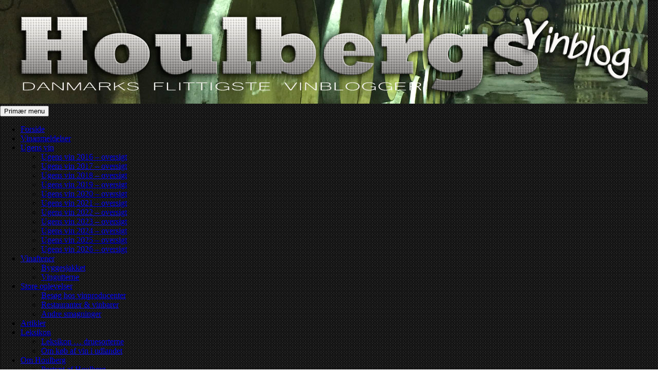

--- FILE ---
content_type: text/html; charset=UTF-8
request_url: https://houlberg.it/?m=20230304
body_size: 52646
content:
<!DOCTYPE html>
<html lang="da-DK">
<head>
	<meta charset="UTF-8">
	<meta name="viewport" content="width=device-width, initial-scale=1.0">
	<title>marts 2023 - Houlbergs Vinblog</title>
	<link rel="profile" href="https://gmpg.org/xfn/11">
	<link rel="pingback" href="https://houlberg.it/xmlrpc.php">
	<meta name='robots' content='noindex, follow' />

	<!-- This site is optimized with the Yoast SEO plugin v26.7 - https://yoast.com/wordpress/plugins/seo/ -->
	<meta property="og:locale" content="da_DK" />
	<meta property="og:type" content="website" />
	<meta property="og:title" content="marts 2023 - Houlbergs Vinblog" />
	<meta property="og:url" content="https://houlberg.it/?m=20260117" />
	<meta property="og:site_name" content="Houlbergs Vinblog" />
	<meta name="twitter:card" content="summary_large_image" />
	<meta name="twitter:site" content="@Ulhou" />
	<script type="application/ld+json" class="yoast-schema-graph">{"@context":"https://schema.org","@graph":[{"@type":"CollectionPage","@id":"https://houlberg.it/?m=20260117","url":"https://houlberg.it/?m=20260117","name":"marts 2023 - Houlbergs Vinblog","isPartOf":{"@id":"https://houlberg.it/#website"},"primaryImageOfPage":{"@id":"https://houlberg.it/?m=20260117#primaryimage"},"image":{"@id":"https://houlberg.it/?m=20260117#primaryimage"},"thumbnailUrl":"https://houlberg.it/wp-content/uploads/2023/02/IMG_6161b.jpg","breadcrumb":{"@id":"https://houlberg.it/?m=20260117#breadcrumb"},"inLanguage":"da-DK"},{"@type":"ImageObject","inLanguage":"da-DK","@id":"https://houlberg.it/?m=20260117#primaryimage","url":"https://houlberg.it/wp-content/uploads/2023/02/IMG_6161b.jpg","contentUrl":"https://houlberg.it/wp-content/uploads/2023/02/IMG_6161b.jpg","width":1038,"height":576},{"@type":"BreadcrumbList","@id":"https://houlberg.it/?m=20260117#breadcrumb","itemListElement":[{"@type":"ListItem","position":1,"name":"Hjem","item":"https://houlberg.it/"},{"@type":"ListItem","position":2,"name":"Arkiver for 4. marts 2023"}]},{"@type":"WebSite","@id":"https://houlberg.it/#website","url":"https://houlberg.it/","name":"Houlbergs Vinblog","description":"Vinblog fra Danmarks flittigste vinblogger","publisher":{"@id":"https://houlberg.it/#/schema/person/b4be38f8e5a67dd0e536283b4b438682"},"potentialAction":[{"@type":"SearchAction","target":{"@type":"EntryPoint","urlTemplate":"https://houlberg.it/?s={search_term_string}"},"query-input":{"@type":"PropertyValueSpecification","valueRequired":true,"valueName":"search_term_string"}}],"inLanguage":"da-DK"},{"@type":["Person","Organization"],"@id":"https://houlberg.it/#/schema/person/b4be38f8e5a67dd0e536283b4b438682","name":"Ulrik","image":{"@type":"ImageObject","inLanguage":"da-DK","@id":"https://houlberg.it/#/schema/person/image/","url":"https://secure.gravatar.com/avatar/de978a3da2ce269e134f117b7c4d72d3a58416ed0a03359291b907e223c56738?s=96&d=mm&r=g","contentUrl":"https://secure.gravatar.com/avatar/de978a3da2ce269e134f117b7c4d72d3a58416ed0a03359291b907e223c56738?s=96&d=mm&r=g","caption":"Ulrik"},"logo":{"@id":"https://houlberg.it/#/schema/person/image/"},"sameAs":["http://www.facebook.com/profile.php?id=1207163437#!/U.Houlberg"]}]}</script>
	<!-- / Yoast SEO plugin. -->


<link rel='dns-prefetch' href='//maxcdn.bootstrapcdn.com' />
<link rel="alternate" type="application/rss+xml" title="Houlbergs Vinblog &raquo; Feed" href="https://houlberg.it/?feed=rss2" />
<link rel="alternate" type="application/rss+xml" title="Houlbergs Vinblog &raquo;-kommentar-feed" href="https://houlberg.it/?feed=comments-rss2" />
		<!-- This site uses the Google Analytics by MonsterInsights plugin v9.11.1 - Using Analytics tracking - https://www.monsterinsights.com/ -->
							<script src="//www.googletagmanager.com/gtag/js?id=G-GR6SXJZZVC"  data-cfasync="false" data-wpfc-render="false" async></script>
			<script data-cfasync="false" data-wpfc-render="false">
				var mi_version = '9.11.1';
				var mi_track_user = true;
				var mi_no_track_reason = '';
								var MonsterInsightsDefaultLocations = {"page_location":"https:\/\/houlberg.it\/?m=20230304"};
								if ( typeof MonsterInsightsPrivacyGuardFilter === 'function' ) {
					var MonsterInsightsLocations = (typeof MonsterInsightsExcludeQuery === 'object') ? MonsterInsightsPrivacyGuardFilter( MonsterInsightsExcludeQuery ) : MonsterInsightsPrivacyGuardFilter( MonsterInsightsDefaultLocations );
				} else {
					var MonsterInsightsLocations = (typeof MonsterInsightsExcludeQuery === 'object') ? MonsterInsightsExcludeQuery : MonsterInsightsDefaultLocations;
				}

								var disableStrs = [
										'ga-disable-G-GR6SXJZZVC',
									];

				/* Function to detect opted out users */
				function __gtagTrackerIsOptedOut() {
					for (var index = 0; index < disableStrs.length; index++) {
						if (document.cookie.indexOf(disableStrs[index] + '=true') > -1) {
							return true;
						}
					}

					return false;
				}

				/* Disable tracking if the opt-out cookie exists. */
				if (__gtagTrackerIsOptedOut()) {
					for (var index = 0; index < disableStrs.length; index++) {
						window[disableStrs[index]] = true;
					}
				}

				/* Opt-out function */
				function __gtagTrackerOptout() {
					for (var index = 0; index < disableStrs.length; index++) {
						document.cookie = disableStrs[index] + '=true; expires=Thu, 31 Dec 2099 23:59:59 UTC; path=/';
						window[disableStrs[index]] = true;
					}
				}

				if ('undefined' === typeof gaOptout) {
					function gaOptout() {
						__gtagTrackerOptout();
					}
				}
								window.dataLayer = window.dataLayer || [];

				window.MonsterInsightsDualTracker = {
					helpers: {},
					trackers: {},
				};
				if (mi_track_user) {
					function __gtagDataLayer() {
						dataLayer.push(arguments);
					}

					function __gtagTracker(type, name, parameters) {
						if (!parameters) {
							parameters = {};
						}

						if (parameters.send_to) {
							__gtagDataLayer.apply(null, arguments);
							return;
						}

						if (type === 'event') {
														parameters.send_to = monsterinsights_frontend.v4_id;
							var hookName = name;
							if (typeof parameters['event_category'] !== 'undefined') {
								hookName = parameters['event_category'] + ':' + name;
							}

							if (typeof MonsterInsightsDualTracker.trackers[hookName] !== 'undefined') {
								MonsterInsightsDualTracker.trackers[hookName](parameters);
							} else {
								__gtagDataLayer('event', name, parameters);
							}
							
						} else {
							__gtagDataLayer.apply(null, arguments);
						}
					}

					__gtagTracker('js', new Date());
					__gtagTracker('set', {
						'developer_id.dZGIzZG': true,
											});
					if ( MonsterInsightsLocations.page_location ) {
						__gtagTracker('set', MonsterInsightsLocations);
					}
										__gtagTracker('config', 'G-GR6SXJZZVC', {"forceSSL":"true"} );
										window.gtag = __gtagTracker;										(function () {
						/* https://developers.google.com/analytics/devguides/collection/analyticsjs/ */
						/* ga and __gaTracker compatibility shim. */
						var noopfn = function () {
							return null;
						};
						var newtracker = function () {
							return new Tracker();
						};
						var Tracker = function () {
							return null;
						};
						var p = Tracker.prototype;
						p.get = noopfn;
						p.set = noopfn;
						p.send = function () {
							var args = Array.prototype.slice.call(arguments);
							args.unshift('send');
							__gaTracker.apply(null, args);
						};
						var __gaTracker = function () {
							var len = arguments.length;
							if (len === 0) {
								return;
							}
							var f = arguments[len - 1];
							if (typeof f !== 'object' || f === null || typeof f.hitCallback !== 'function') {
								if ('send' === arguments[0]) {
									var hitConverted, hitObject = false, action;
									if ('event' === arguments[1]) {
										if ('undefined' !== typeof arguments[3]) {
											hitObject = {
												'eventAction': arguments[3],
												'eventCategory': arguments[2],
												'eventLabel': arguments[4],
												'value': arguments[5] ? arguments[5] : 1,
											}
										}
									}
									if ('pageview' === arguments[1]) {
										if ('undefined' !== typeof arguments[2]) {
											hitObject = {
												'eventAction': 'page_view',
												'page_path': arguments[2],
											}
										}
									}
									if (typeof arguments[2] === 'object') {
										hitObject = arguments[2];
									}
									if (typeof arguments[5] === 'object') {
										Object.assign(hitObject, arguments[5]);
									}
									if ('undefined' !== typeof arguments[1].hitType) {
										hitObject = arguments[1];
										if ('pageview' === hitObject.hitType) {
											hitObject.eventAction = 'page_view';
										}
									}
									if (hitObject) {
										action = 'timing' === arguments[1].hitType ? 'timing_complete' : hitObject.eventAction;
										hitConverted = mapArgs(hitObject);
										__gtagTracker('event', action, hitConverted);
									}
								}
								return;
							}

							function mapArgs(args) {
								var arg, hit = {};
								var gaMap = {
									'eventCategory': 'event_category',
									'eventAction': 'event_action',
									'eventLabel': 'event_label',
									'eventValue': 'event_value',
									'nonInteraction': 'non_interaction',
									'timingCategory': 'event_category',
									'timingVar': 'name',
									'timingValue': 'value',
									'timingLabel': 'event_label',
									'page': 'page_path',
									'location': 'page_location',
									'title': 'page_title',
									'referrer' : 'page_referrer',
								};
								for (arg in args) {
																		if (!(!args.hasOwnProperty(arg) || !gaMap.hasOwnProperty(arg))) {
										hit[gaMap[arg]] = args[arg];
									} else {
										hit[arg] = args[arg];
									}
								}
								return hit;
							}

							try {
								f.hitCallback();
							} catch (ex) {
							}
						};
						__gaTracker.create = newtracker;
						__gaTracker.getByName = newtracker;
						__gaTracker.getAll = function () {
							return [];
						};
						__gaTracker.remove = noopfn;
						__gaTracker.loaded = true;
						window['__gaTracker'] = __gaTracker;
					})();
									} else {
										console.log("");
					(function () {
						function __gtagTracker() {
							return null;
						}

						window['__gtagTracker'] = __gtagTracker;
						window['gtag'] = __gtagTracker;
					})();
									}
			</script>
							<!-- / Google Analytics by MonsterInsights -->
		<style id='wp-img-auto-sizes-contain-inline-css'>
img:is([sizes=auto i],[sizes^="auto," i]){contain-intrinsic-size:3000px 1500px}
/*# sourceURL=wp-img-auto-sizes-contain-inline-css */
</style>
<link rel='stylesheet' id='sbr_styles-css' href='https://usercontent.one/wp/houlberg.it/wp-content/plugins/reviews-feed/assets/css/sbr-styles.min.css?ver=2.1.1' media='all' />
<link rel='stylesheet' id='sbi_styles-css' href='https://usercontent.one/wp/houlberg.it/wp-content/plugins/instagram-feed/css/sbi-styles.min.css?ver=6.10.0' media='all' />
<style id='wp-emoji-styles-inline-css'>

	img.wp-smiley, img.emoji {
		display: inline !important;
		border: none !important;
		box-shadow: none !important;
		height: 1em !important;
		width: 1em !important;
		margin: 0 0.07em !important;
		vertical-align: -0.1em !important;
		background: none !important;
		padding: 0 !important;
	}
/*# sourceURL=wp-emoji-styles-inline-css */
</style>
<style id='wp-block-library-inline-css'>
:root{--wp-block-synced-color:#7a00df;--wp-block-synced-color--rgb:122,0,223;--wp-bound-block-color:var(--wp-block-synced-color);--wp-editor-canvas-background:#ddd;--wp-admin-theme-color:#007cba;--wp-admin-theme-color--rgb:0,124,186;--wp-admin-theme-color-darker-10:#006ba1;--wp-admin-theme-color-darker-10--rgb:0,107,160.5;--wp-admin-theme-color-darker-20:#005a87;--wp-admin-theme-color-darker-20--rgb:0,90,135;--wp-admin-border-width-focus:2px}@media (min-resolution:192dpi){:root{--wp-admin-border-width-focus:1.5px}}.wp-element-button{cursor:pointer}:root .has-very-light-gray-background-color{background-color:#eee}:root .has-very-dark-gray-background-color{background-color:#313131}:root .has-very-light-gray-color{color:#eee}:root .has-very-dark-gray-color{color:#313131}:root .has-vivid-green-cyan-to-vivid-cyan-blue-gradient-background{background:linear-gradient(135deg,#00d084,#0693e3)}:root .has-purple-crush-gradient-background{background:linear-gradient(135deg,#34e2e4,#4721fb 50%,#ab1dfe)}:root .has-hazy-dawn-gradient-background{background:linear-gradient(135deg,#faaca8,#dad0ec)}:root .has-subdued-olive-gradient-background{background:linear-gradient(135deg,#fafae1,#67a671)}:root .has-atomic-cream-gradient-background{background:linear-gradient(135deg,#fdd79a,#004a59)}:root .has-nightshade-gradient-background{background:linear-gradient(135deg,#330968,#31cdcf)}:root .has-midnight-gradient-background{background:linear-gradient(135deg,#020381,#2874fc)}:root{--wp--preset--font-size--normal:16px;--wp--preset--font-size--huge:42px}.has-regular-font-size{font-size:1em}.has-larger-font-size{font-size:2.625em}.has-normal-font-size{font-size:var(--wp--preset--font-size--normal)}.has-huge-font-size{font-size:var(--wp--preset--font-size--huge)}.has-text-align-center{text-align:center}.has-text-align-left{text-align:left}.has-text-align-right{text-align:right}.has-fit-text{white-space:nowrap!important}#end-resizable-editor-section{display:none}.aligncenter{clear:both}.items-justified-left{justify-content:flex-start}.items-justified-center{justify-content:center}.items-justified-right{justify-content:flex-end}.items-justified-space-between{justify-content:space-between}.screen-reader-text{border:0;clip-path:inset(50%);height:1px;margin:-1px;overflow:hidden;padding:0;position:absolute;width:1px;word-wrap:normal!important}.screen-reader-text:focus{background-color:#ddd;clip-path:none;color:#444;display:block;font-size:1em;height:auto;left:5px;line-height:normal;padding:15px 23px 14px;text-decoration:none;top:5px;width:auto;z-index:100000}html :where(.has-border-color){border-style:solid}html :where([style*=border-top-color]){border-top-style:solid}html :where([style*=border-right-color]){border-right-style:solid}html :where([style*=border-bottom-color]){border-bottom-style:solid}html :where([style*=border-left-color]){border-left-style:solid}html :where([style*=border-width]){border-style:solid}html :where([style*=border-top-width]){border-top-style:solid}html :where([style*=border-right-width]){border-right-style:solid}html :where([style*=border-bottom-width]){border-bottom-style:solid}html :where([style*=border-left-width]){border-left-style:solid}html :where(img[class*=wp-image-]){height:auto;max-width:100%}:where(figure){margin:0 0 1em}html :where(.is-position-sticky){--wp-admin--admin-bar--position-offset:var(--wp-admin--admin-bar--height,0px)}@media screen and (max-width:600px){html :where(.is-position-sticky){--wp-admin--admin-bar--position-offset:0px}}

/*# sourceURL=wp-block-library-inline-css */
</style><style id='global-styles-inline-css'>
:root{--wp--preset--aspect-ratio--square: 1;--wp--preset--aspect-ratio--4-3: 4/3;--wp--preset--aspect-ratio--3-4: 3/4;--wp--preset--aspect-ratio--3-2: 3/2;--wp--preset--aspect-ratio--2-3: 2/3;--wp--preset--aspect-ratio--16-9: 16/9;--wp--preset--aspect-ratio--9-16: 9/16;--wp--preset--color--black: #000;--wp--preset--color--cyan-bluish-gray: #abb8c3;--wp--preset--color--white: #fff;--wp--preset--color--pale-pink: #f78da7;--wp--preset--color--vivid-red: #cf2e2e;--wp--preset--color--luminous-vivid-orange: #ff6900;--wp--preset--color--luminous-vivid-amber: #fcb900;--wp--preset--color--light-green-cyan: #7bdcb5;--wp--preset--color--vivid-green-cyan: #00d084;--wp--preset--color--pale-cyan-blue: #8ed1fc;--wp--preset--color--vivid-cyan-blue: #0693e3;--wp--preset--color--vivid-purple: #9b51e0;--wp--preset--color--green: #24890d;--wp--preset--color--dark-gray: #2b2b2b;--wp--preset--color--medium-gray: #767676;--wp--preset--color--light-gray: #f5f5f5;--wp--preset--gradient--vivid-cyan-blue-to-vivid-purple: linear-gradient(135deg,rgb(6,147,227) 0%,rgb(155,81,224) 100%);--wp--preset--gradient--light-green-cyan-to-vivid-green-cyan: linear-gradient(135deg,rgb(122,220,180) 0%,rgb(0,208,130) 100%);--wp--preset--gradient--luminous-vivid-amber-to-luminous-vivid-orange: linear-gradient(135deg,rgb(252,185,0) 0%,rgb(255,105,0) 100%);--wp--preset--gradient--luminous-vivid-orange-to-vivid-red: linear-gradient(135deg,rgb(255,105,0) 0%,rgb(207,46,46) 100%);--wp--preset--gradient--very-light-gray-to-cyan-bluish-gray: linear-gradient(135deg,rgb(238,238,238) 0%,rgb(169,184,195) 100%);--wp--preset--gradient--cool-to-warm-spectrum: linear-gradient(135deg,rgb(74,234,220) 0%,rgb(151,120,209) 20%,rgb(207,42,186) 40%,rgb(238,44,130) 60%,rgb(251,105,98) 80%,rgb(254,248,76) 100%);--wp--preset--gradient--blush-light-purple: linear-gradient(135deg,rgb(255,206,236) 0%,rgb(152,150,240) 100%);--wp--preset--gradient--blush-bordeaux: linear-gradient(135deg,rgb(254,205,165) 0%,rgb(254,45,45) 50%,rgb(107,0,62) 100%);--wp--preset--gradient--luminous-dusk: linear-gradient(135deg,rgb(255,203,112) 0%,rgb(199,81,192) 50%,rgb(65,88,208) 100%);--wp--preset--gradient--pale-ocean: linear-gradient(135deg,rgb(255,245,203) 0%,rgb(182,227,212) 50%,rgb(51,167,181) 100%);--wp--preset--gradient--electric-grass: linear-gradient(135deg,rgb(202,248,128) 0%,rgb(113,206,126) 100%);--wp--preset--gradient--midnight: linear-gradient(135deg,rgb(2,3,129) 0%,rgb(40,116,252) 100%);--wp--preset--font-size--small: 13px;--wp--preset--font-size--medium: 20px;--wp--preset--font-size--large: 36px;--wp--preset--font-size--x-large: 42px;--wp--preset--spacing--20: 0.44rem;--wp--preset--spacing--30: 0.67rem;--wp--preset--spacing--40: 1rem;--wp--preset--spacing--50: 1.5rem;--wp--preset--spacing--60: 2.25rem;--wp--preset--spacing--70: 3.38rem;--wp--preset--spacing--80: 5.06rem;--wp--preset--shadow--natural: 6px 6px 9px rgba(0, 0, 0, 0.2);--wp--preset--shadow--deep: 12px 12px 50px rgba(0, 0, 0, 0.4);--wp--preset--shadow--sharp: 6px 6px 0px rgba(0, 0, 0, 0.2);--wp--preset--shadow--outlined: 6px 6px 0px -3px rgb(255, 255, 255), 6px 6px rgb(0, 0, 0);--wp--preset--shadow--crisp: 6px 6px 0px rgb(0, 0, 0);}:where(.is-layout-flex){gap: 0.5em;}:where(.is-layout-grid){gap: 0.5em;}body .is-layout-flex{display: flex;}.is-layout-flex{flex-wrap: wrap;align-items: center;}.is-layout-flex > :is(*, div){margin: 0;}body .is-layout-grid{display: grid;}.is-layout-grid > :is(*, div){margin: 0;}:where(.wp-block-columns.is-layout-flex){gap: 2em;}:where(.wp-block-columns.is-layout-grid){gap: 2em;}:where(.wp-block-post-template.is-layout-flex){gap: 1.25em;}:where(.wp-block-post-template.is-layout-grid){gap: 1.25em;}.has-black-color{color: var(--wp--preset--color--black) !important;}.has-cyan-bluish-gray-color{color: var(--wp--preset--color--cyan-bluish-gray) !important;}.has-white-color{color: var(--wp--preset--color--white) !important;}.has-pale-pink-color{color: var(--wp--preset--color--pale-pink) !important;}.has-vivid-red-color{color: var(--wp--preset--color--vivid-red) !important;}.has-luminous-vivid-orange-color{color: var(--wp--preset--color--luminous-vivid-orange) !important;}.has-luminous-vivid-amber-color{color: var(--wp--preset--color--luminous-vivid-amber) !important;}.has-light-green-cyan-color{color: var(--wp--preset--color--light-green-cyan) !important;}.has-vivid-green-cyan-color{color: var(--wp--preset--color--vivid-green-cyan) !important;}.has-pale-cyan-blue-color{color: var(--wp--preset--color--pale-cyan-blue) !important;}.has-vivid-cyan-blue-color{color: var(--wp--preset--color--vivid-cyan-blue) !important;}.has-vivid-purple-color{color: var(--wp--preset--color--vivid-purple) !important;}.has-black-background-color{background-color: var(--wp--preset--color--black) !important;}.has-cyan-bluish-gray-background-color{background-color: var(--wp--preset--color--cyan-bluish-gray) !important;}.has-white-background-color{background-color: var(--wp--preset--color--white) !important;}.has-pale-pink-background-color{background-color: var(--wp--preset--color--pale-pink) !important;}.has-vivid-red-background-color{background-color: var(--wp--preset--color--vivid-red) !important;}.has-luminous-vivid-orange-background-color{background-color: var(--wp--preset--color--luminous-vivid-orange) !important;}.has-luminous-vivid-amber-background-color{background-color: var(--wp--preset--color--luminous-vivid-amber) !important;}.has-light-green-cyan-background-color{background-color: var(--wp--preset--color--light-green-cyan) !important;}.has-vivid-green-cyan-background-color{background-color: var(--wp--preset--color--vivid-green-cyan) !important;}.has-pale-cyan-blue-background-color{background-color: var(--wp--preset--color--pale-cyan-blue) !important;}.has-vivid-cyan-blue-background-color{background-color: var(--wp--preset--color--vivid-cyan-blue) !important;}.has-vivid-purple-background-color{background-color: var(--wp--preset--color--vivid-purple) !important;}.has-black-border-color{border-color: var(--wp--preset--color--black) !important;}.has-cyan-bluish-gray-border-color{border-color: var(--wp--preset--color--cyan-bluish-gray) !important;}.has-white-border-color{border-color: var(--wp--preset--color--white) !important;}.has-pale-pink-border-color{border-color: var(--wp--preset--color--pale-pink) !important;}.has-vivid-red-border-color{border-color: var(--wp--preset--color--vivid-red) !important;}.has-luminous-vivid-orange-border-color{border-color: var(--wp--preset--color--luminous-vivid-orange) !important;}.has-luminous-vivid-amber-border-color{border-color: var(--wp--preset--color--luminous-vivid-amber) !important;}.has-light-green-cyan-border-color{border-color: var(--wp--preset--color--light-green-cyan) !important;}.has-vivid-green-cyan-border-color{border-color: var(--wp--preset--color--vivid-green-cyan) !important;}.has-pale-cyan-blue-border-color{border-color: var(--wp--preset--color--pale-cyan-blue) !important;}.has-vivid-cyan-blue-border-color{border-color: var(--wp--preset--color--vivid-cyan-blue) !important;}.has-vivid-purple-border-color{border-color: var(--wp--preset--color--vivid-purple) !important;}.has-vivid-cyan-blue-to-vivid-purple-gradient-background{background: var(--wp--preset--gradient--vivid-cyan-blue-to-vivid-purple) !important;}.has-light-green-cyan-to-vivid-green-cyan-gradient-background{background: var(--wp--preset--gradient--light-green-cyan-to-vivid-green-cyan) !important;}.has-luminous-vivid-amber-to-luminous-vivid-orange-gradient-background{background: var(--wp--preset--gradient--luminous-vivid-amber-to-luminous-vivid-orange) !important;}.has-luminous-vivid-orange-to-vivid-red-gradient-background{background: var(--wp--preset--gradient--luminous-vivid-orange-to-vivid-red) !important;}.has-very-light-gray-to-cyan-bluish-gray-gradient-background{background: var(--wp--preset--gradient--very-light-gray-to-cyan-bluish-gray) !important;}.has-cool-to-warm-spectrum-gradient-background{background: var(--wp--preset--gradient--cool-to-warm-spectrum) !important;}.has-blush-light-purple-gradient-background{background: var(--wp--preset--gradient--blush-light-purple) !important;}.has-blush-bordeaux-gradient-background{background: var(--wp--preset--gradient--blush-bordeaux) !important;}.has-luminous-dusk-gradient-background{background: var(--wp--preset--gradient--luminous-dusk) !important;}.has-pale-ocean-gradient-background{background: var(--wp--preset--gradient--pale-ocean) !important;}.has-electric-grass-gradient-background{background: var(--wp--preset--gradient--electric-grass) !important;}.has-midnight-gradient-background{background: var(--wp--preset--gradient--midnight) !important;}.has-small-font-size{font-size: var(--wp--preset--font-size--small) !important;}.has-medium-font-size{font-size: var(--wp--preset--font-size--medium) !important;}.has-large-font-size{font-size: var(--wp--preset--font-size--large) !important;}.has-x-large-font-size{font-size: var(--wp--preset--font-size--x-large) !important;}
/*# sourceURL=global-styles-inline-css */
</style>

<style id='classic-theme-styles-inline-css'>
/*! This file is auto-generated */
.wp-block-button__link{color:#fff;background-color:#32373c;border-radius:9999px;box-shadow:none;text-decoration:none;padding:calc(.667em + 2px) calc(1.333em + 2px);font-size:1.125em}.wp-block-file__button{background:#32373c;color:#fff;text-decoration:none}
/*# sourceURL=/wp-includes/css/classic-themes.min.css */
</style>
<link rel='stylesheet' id='dashicons-css' href='https://houlberg.it/wp-includes/css/dashicons.min.css?ver=55e782a9edfcc078bb9a48874df587c3' media='all' />
<link rel='stylesheet' id='wpzoom-social-icons-academicons-css' href='https://usercontent.one/wp/houlberg.it/wp-content/plugins/social-icons-widget-by-wpzoom/assets/css/academicons.min.css?ver=1768541392' media='all' />
<link rel='stylesheet' id='wpzoom-social-icons-socicon-css' href='https://usercontent.one/wp/houlberg.it/wp-content/plugins/social-icons-widget-by-wpzoom/assets/css/wpzoom-socicon.css?ver=1768541392' media='all' />
<link rel='stylesheet' id='wpzoom-social-icons-font-awesome-5-css' href='https://usercontent.one/wp/houlberg.it/wp-content/plugins/social-icons-widget-by-wpzoom/assets/css/font-awesome-5.min.css?ver=1768541392' media='all' />
<link rel='stylesheet' id='wpzoom-social-icons-genericons-css' href='https://usercontent.one/wp/houlberg.it/wp-content/plugins/social-icons-widget-by-wpzoom/assets/css/genericons.css?ver=1768541392' media='all' />
<link rel='stylesheet' id='fb-widget-frontend-style-css' href='https://usercontent.one/wp/houlberg.it/wp-content/plugins/facebook-pagelike-widget/assets/css/style.css?ver=1.0.0' media='all' />
<link rel='stylesheet' id='cff-css' href='https://usercontent.one/wp/houlberg.it/wp-content/plugins/custom-facebook-feed/assets/css/cff-style.min.css?ver=4.3.4' media='all' />
<link rel='stylesheet' id='sb-font-awesome-css' href='https://maxcdn.bootstrapcdn.com/font-awesome/4.7.0/css/font-awesome.min.css?ver=55e782a9edfcc078bb9a48874df587c3' media='all' />
<link rel='stylesheet' id='twentyfourteen-lato-css' href='https://usercontent.one/wp/houlberg.it/wp-content/themes/twentyfourteen/fonts/font-lato.css?ver=20230328' media='all' />
<link rel='stylesheet' id='genericons-css' href='https://usercontent.one/wp/houlberg.it/wp-content/themes/twentyfourteen/genericons/genericons.css?ver=20251101' media='all' />
<link rel='stylesheet' id='twentyfourteen-style-css' href='https://usercontent.one/wp/houlberg.it/wp-content/themes/twentyfourteen/style.css?ver=20251202' media='all' />
<link rel='stylesheet' id='twentyfourteen-block-style-css' href='https://usercontent.one/wp/houlberg.it/wp-content/themes/twentyfourteen/css/blocks.css?ver=20250715' media='all' />
<link rel='stylesheet' id='wpzoom-social-icons-font-awesome-3-css' href='https://usercontent.one/wp/houlberg.it/wp-content/plugins/social-icons-widget-by-wpzoom/assets/css/font-awesome-3.min.css?ver=1768541392' media='all' />
<link rel='stylesheet' id='wpzoom-social-icons-styles-css' href='https://usercontent.one/wp/houlberg.it/wp-content/plugins/social-icons-widget-by-wpzoom/assets/css/wpzoom-social-icons-styles.css?ver=1768541392' media='all' />
<link rel='preload' as='font'  id='wpzoom-social-icons-font-academicons-woff2-css' href='https://usercontent.one/wp/houlberg.it/wp-content/plugins/social-icons-widget-by-wpzoom/assets/font/academicons.woff2?v=1.9.2' type='font/woff2' crossorigin />
<link rel='preload' as='font'  id='wpzoom-social-icons-font-fontawesome-3-woff2-css' href='https://usercontent.one/wp/houlberg.it/wp-content/plugins/social-icons-widget-by-wpzoom/assets/font/fontawesome-webfont.woff2?v=4.7.0' type='font/woff2' crossorigin />
<link rel='preload' as='font'  id='wpzoom-social-icons-font-fontawesome-5-brands-woff2-css' href='https://usercontent.one/wp/houlberg.it/wp-content/plugins/social-icons-widget-by-wpzoom/assets/font/fa-brands-400.woff2' type='font/woff2' crossorigin />
<link rel='preload' as='font'  id='wpzoom-social-icons-font-fontawesome-5-regular-woff2-css' href='https://usercontent.one/wp/houlberg.it/wp-content/plugins/social-icons-widget-by-wpzoom/assets/font/fa-regular-400.woff2' type='font/woff2' crossorigin />
<link rel='preload' as='font'  id='wpzoom-social-icons-font-fontawesome-5-solid-woff2-css' href='https://usercontent.one/wp/houlberg.it/wp-content/plugins/social-icons-widget-by-wpzoom/assets/font/fa-solid-900.woff2' type='font/woff2' crossorigin />
<link rel='preload' as='font'  id='wpzoom-social-icons-font-genericons-woff-css' href='https://usercontent.one/wp/houlberg.it/wp-content/plugins/social-icons-widget-by-wpzoom/assets/font/Genericons.woff' type='font/woff' crossorigin />
<link rel='preload' as='font'  id='wpzoom-social-icons-font-socicon-woff2-css' href='https://usercontent.one/wp/houlberg.it/wp-content/plugins/social-icons-widget-by-wpzoom/assets/font/socicon.woff2?v=4.5.4' type='font/woff2' crossorigin />
<script src="https://usercontent.one/wp/houlberg.it/wp-content/plugins/google-analytics-for-wordpress/assets/js/frontend-gtag.min.js?ver=9.11.1" id="monsterinsights-frontend-script-js" async data-wp-strategy="async"></script>
<script data-cfasync="false" data-wpfc-render="false" id='monsterinsights-frontend-script-js-extra'>var monsterinsights_frontend = {"js_events_tracking":"true","download_extensions":"doc,pdf,ppt,zip,xls,docx,pptx,xlsx","inbound_paths":"[]","home_url":"https:\/\/houlberg.it","hash_tracking":"false","v4_id":"G-GR6SXJZZVC"};</script>
<script src="https://houlberg.it/wp-includes/js/jquery/jquery.min.js?ver=3.7.1" id="jquery-core-js"></script>
<script src="https://houlberg.it/wp-includes/js/jquery/jquery-migrate.min.js?ver=3.4.1" id="jquery-migrate-js"></script>
<script src="https://usercontent.one/wp/houlberg.it/wp-content/themes/twentyfourteen/js/functions.js?ver=20250729" id="twentyfourteen-script-js" defer data-wp-strategy="defer"></script>
<link rel="https://api.w.org/" href="https://houlberg.it/index.php?rest_route=/" /><link rel="EditURI" type="application/rsd+xml" title="RSD" href="https://houlberg.it/xmlrpc.php?rsd" />

<style>[class*=" icon-oc-"],[class^=icon-oc-]{speak:none;font-style:normal;font-weight:400;font-variant:normal;text-transform:none;line-height:1;-webkit-font-smoothing:antialiased;-moz-osx-font-smoothing:grayscale}.icon-oc-one-com-white-32px-fill:before{content:"901"}.icon-oc-one-com:before{content:"900"}#one-com-icon,.toplevel_page_onecom-wp .wp-menu-image{speak:none;display:flex;align-items:center;justify-content:center;text-transform:none;line-height:1;-webkit-font-smoothing:antialiased;-moz-osx-font-smoothing:grayscale}.onecom-wp-admin-bar-item>a,.toplevel_page_onecom-wp>.wp-menu-name{font-size:16px;font-weight:400;line-height:1}.toplevel_page_onecom-wp>.wp-menu-name img{width:69px;height:9px;}.wp-submenu-wrap.wp-submenu>.wp-submenu-head>img{width:88px;height:auto}.onecom-wp-admin-bar-item>a img{height:7px!important}.onecom-wp-admin-bar-item>a img,.toplevel_page_onecom-wp>.wp-menu-name img{opacity:.8}.onecom-wp-admin-bar-item.hover>a img,.toplevel_page_onecom-wp.wp-has-current-submenu>.wp-menu-name img,li.opensub>a.toplevel_page_onecom-wp>.wp-menu-name img{opacity:1}#one-com-icon:before,.onecom-wp-admin-bar-item>a:before,.toplevel_page_onecom-wp>.wp-menu-image:before{content:'';position:static!important;background-color:rgba(240,245,250,.4);border-radius:102px;width:18px;height:18px;padding:0!important}.onecom-wp-admin-bar-item>a:before{width:14px;height:14px}.onecom-wp-admin-bar-item.hover>a:before,.toplevel_page_onecom-wp.opensub>a>.wp-menu-image:before,.toplevel_page_onecom-wp.wp-has-current-submenu>.wp-menu-image:before{background-color:#76b82a}.onecom-wp-admin-bar-item>a{display:inline-flex!important;align-items:center;justify-content:center}#one-com-logo-wrapper{font-size:4em}#one-com-icon{vertical-align:middle}.imagify-welcome{display:none !important;}</style>		<style type="text/css" id="twentyfourteen-header-css">
				.site-title,
		.site-description {
			clip-path: inset(50%);
			position: absolute;
		}
				</style>
		<style id="custom-background-css">
body.custom-background { background-color: #ffffff; background-image: url("https://usercontent.one/wp/houlberg.it/wp-content/uploads/2016/07/IMG_3323.png"); background-position: left top; background-size: auto; background-repeat: repeat; background-attachment: scroll; }
</style>
	<link rel="icon" href="https://usercontent.one/wp/houlberg.it/wp-content/uploads/2018/03/cropped-ikon-32x32.jpg" sizes="32x32" />
<link rel="icon" href="https://usercontent.one/wp/houlberg.it/wp-content/uploads/2018/03/cropped-ikon-192x192.jpg" sizes="192x192" />
<link rel="apple-touch-icon" href="https://usercontent.one/wp/houlberg.it/wp-content/uploads/2018/03/cropped-ikon-180x180.jpg" />
<meta name="msapplication-TileImage" content="https://usercontent.one/wp/houlberg.it/wp-content/uploads/2018/03/cropped-ikon-270x270.jpg" />
		<style id="wp-custom-css">
			body {
    display: flex;
    justify-content: center;
    align-items: center;
    min-height: 100vh;
    margin: 0;
		</style>
		</head>

<body data-rsssl=1 class="archive date custom-background wp-embed-responsive wp-theme-twentyfourteen header-image list-view">
<a class="screen-reader-text skip-link" href="#content">
	Hop til indhold</a>
<div id="page" class="hfeed site">
			<div id="site-header">
		<a href="https://houlberg.it/" rel="home" >
			<img src="https://usercontent.one/wp/houlberg.it/wp-content/uploads/2018/03/Houlbergs-Vinblog-Logo-03.jpg" width="1260" height="202" alt="Houlbergs Vinblog" srcset="https://usercontent.one/wp/houlberg.it/wp-content/uploads/2018/03/Houlbergs-Vinblog-Logo-03.jpg 1260w, https://usercontent.one/wp/houlberg.it/wp-content/uploads/2018/03/Houlbergs-Vinblog-Logo-03-300x48.jpg 300w, https://usercontent.one/wp/houlberg.it/wp-content/uploads/2018/03/Houlbergs-Vinblog-Logo-03-768x123.jpg 768w, https://usercontent.one/wp/houlberg.it/wp-content/uploads/2018/03/Houlbergs-Vinblog-Logo-03-1024x164.jpg 1024w" sizes="(max-width: 1260px) 100vw, 1260px" decoding="async" fetchpriority="high" />		</a>
	</div>
	
	<header id="masthead" class="site-header">
		<div class="header-main">
							<h1 class="site-title"><a href="https://houlberg.it/" rel="home" >Houlbergs Vinblog</a></h1>
			
			<div class="search-toggle">
				<a href="#search-container" class="screen-reader-text" aria-expanded="false" aria-controls="search-container">
					Søg				</a>
			</div>

			<nav id="primary-navigation" class="site-navigation primary-navigation">
				<button class="menu-toggle">Primær menu</button>
				<div class="menu-forside-container"><ul id="primary-menu" class="nav-menu"><li id="menu-item-21942" class="menu-item menu-item-type-custom menu-item-object-custom menu-item-home menu-item-21942"><a href="https://houlberg.it">Forside</a></li>
<li id="menu-item-309" class="menu-item menu-item-type-taxonomy menu-item-object-category menu-item-309"><a href="https://houlberg.it/?cat=27">Vinanmeldelser</a></li>
<li id="menu-item-43850" class="menu-item menu-item-type-post_type menu-item-object-page menu-item-has-children menu-item-43850"><a href="https://houlberg.it/?page_id=43844">Ugens vin</a>
<ul class="sub-menu">
	<li id="menu-item-43873" class="menu-item menu-item-type-post_type menu-item-object-page menu-item-43873"><a href="https://houlberg.it/?page_id=43868">Ugens vin 2016 – oversigt</a></li>
	<li id="menu-item-43851" class="menu-item menu-item-type-post_type menu-item-object-page menu-item-43851"><a href="https://houlberg.it/?page_id=43835">Ugens vin 2017 – oversigt</a></li>
	<li id="menu-item-43860" class="menu-item menu-item-type-post_type menu-item-object-page menu-item-43860"><a href="https://houlberg.it/?page_id=43853">Ugens vin 2018 – oversigt</a></li>
	<li id="menu-item-46936" class="menu-item menu-item-type-post_type menu-item-object-page menu-item-46936"><a href="https://houlberg.it/?page_id=46931">Ugens vin 2019 – oversigt</a></li>
	<li id="menu-item-55275" class="menu-item menu-item-type-post_type menu-item-object-page menu-item-55275"><a href="https://houlberg.it/?page_id=55269">Ugens vin 2020 – oversigt</a></li>
	<li id="menu-item-63747" class="menu-item menu-item-type-post_type menu-item-object-page menu-item-63747"><a href="https://houlberg.it/?page_id=63670">Ugens vin 2021 – oversigt</a></li>
	<li id="menu-item-75183" class="menu-item menu-item-type-post_type menu-item-object-page menu-item-75183"><a href="https://houlberg.it/?page_id=75180">Ugens vin 2022 – oversigt</a></li>
	<li id="menu-item-84612" class="menu-item menu-item-type-post_type menu-item-object-page menu-item-84612"><a href="https://houlberg.it/?page_id=84609">Ugens vin 2023 – oversigt</a></li>
	<li id="menu-item-95566" class="menu-item menu-item-type-post_type menu-item-object-page menu-item-95566"><a href="https://houlberg.it/?page_id=95563">Ugens vin 2024 – oversigt</a></li>
	<li id="menu-item-106239" class="menu-item menu-item-type-post_type menu-item-object-page menu-item-106239"><a href="https://houlberg.it/?page_id=106236">Ugens vin 2025 – oversigt</a></li>
	<li id="menu-item-112477" class="menu-item menu-item-type-post_type menu-item-object-page menu-item-112477"><a href="https://houlberg.it/?page_id=112473">Ugens vin 2026 – oversigt</a></li>
</ul>
</li>
<li id="menu-item-28" class="menu-item menu-item-type-taxonomy menu-item-object-category menu-item-has-children menu-item-28"><a href="https://houlberg.it/?cat=3">Vinaftener</a>
<ul class="sub-menu">
	<li id="menu-item-22421" class="menu-item menu-item-type-taxonomy menu-item-object-category menu-item-22421"><a href="https://houlberg.it/?cat=506">Byggesjakket</a></li>
	<li id="menu-item-22422" class="menu-item menu-item-type-taxonomy menu-item-object-category menu-item-22422"><a href="https://houlberg.it/?cat=507">Vingutterne</a></li>
</ul>
</li>
<li id="menu-item-27" class="menu-item menu-item-type-taxonomy menu-item-object-category menu-item-has-children menu-item-27"><a href="https://houlberg.it/?cat=5">Store oplevelser</a>
<ul class="sub-menu">
	<li id="menu-item-23018" class="menu-item menu-item-type-taxonomy menu-item-object-category menu-item-23018"><a href="https://houlberg.it/?cat=527">Besøg hos vinproducenter</a></li>
	<li id="menu-item-22436" class="menu-item menu-item-type-taxonomy menu-item-object-category menu-item-22436"><a href="https://houlberg.it/?cat=509">Restauranter &amp; vinbarer</a></li>
	<li id="menu-item-22437" class="menu-item menu-item-type-taxonomy menu-item-object-category menu-item-22437"><a href="https://houlberg.it/?cat=508">Andre smagninger</a></li>
</ul>
</li>
<li id="menu-item-2415" class="menu-item menu-item-type-taxonomy menu-item-object-category menu-item-2415"><a href="https://houlberg.it/?cat=175">Artikler</a></li>
<li id="menu-item-63730" class="menu-item menu-item-type-post_type menu-item-object-page menu-item-has-children menu-item-63730"><a href="https://houlberg.it/?page_id=63727">Leksikon</a>
<ul class="sub-menu">
	<li id="menu-item-63732" class="menu-item menu-item-type-post_type menu-item-object-page menu-item-63732"><a href="https://houlberg.it/?page_id=59565">Leksikon … druesorterne</a></li>
	<li id="menu-item-73280" class="menu-item menu-item-type-post_type menu-item-object-page menu-item-73280"><a href="https://houlberg.it/?page_id=73017">Om køb af vin i udlandet</a></li>
</ul>
</li>
<li id="menu-item-403" class="menu-item menu-item-type-post_type menu-item-object-page menu-item-has-children menu-item-403"><a href="https://houlberg.it/?page_id=399">Om Houlberg</a>
<ul class="sub-menu">
	<li id="menu-item-34229" class="menu-item menu-item-type-post_type menu-item-object-page menu-item-34229"><a href="https://houlberg.it/?page_id=34225">Portræt af Houlberg</a></li>
	<li id="menu-item-34213" class="menu-item menu-item-type-post_type menu-item-object-page menu-item-34213"><a href="https://houlberg.it/?page_id=34202">Karakterskalaen</a></li>
	<li id="menu-item-34201" class="menu-item menu-item-type-post_type menu-item-object-page menu-item-34201"><a href="https://houlberg.it/?page_id=34195">Skal din vin anmeldes?</a></li>
	<li id="menu-item-34223" class="menu-item menu-item-type-post_type menu-item-object-page menu-item-34223"><a href="https://houlberg.it/?page_id=34215">Annoncering</a></li>
</ul>
</li>
</ul></div>			</nav>
		</div>

		<div id="search-container" class="search-box-wrapper hide">
			<div class="search-box">
				<form role="search" method="get" class="search-form" action="https://houlberg.it/">
				<label>
					<span class="screen-reader-text">Søg efter:</span>
					<input type="search" class="search-field" placeholder="Søg &hellip;" value="" name="s" />
				</label>
				<input type="submit" class="search-submit" value="Søg" />
			</form>			</div>
		</div>
	</header><!-- #masthead -->

	<div id="main" class="site-main">

	<section id="primary" class="content-area">
		<div id="content" class="site-content" role="main">

			
			<header class="page-header">
				<h1 class="page-title">
					Dagsarkiv: 4. marts 2023				</h1>
			</header><!-- .page-header -->

				
<article id="post-86007" class="post-86007 post type-post status-publish format-standard has-post-thumbnail hentry category-vinanmeldelser tag-129 tag-beaujolais tag-bourgogne tag-frankrig tag-gamay">
	
	<a class="post-thumbnail" href="https://houlberg.it/?p=86007" aria-hidden="true">
			<img width="672" height="372" src="https://usercontent.one/wp/houlberg.it/wp-content/uploads/2023/02/IMG_6161b-672x372.jpg" class="attachment-post-thumbnail size-post-thumbnail wp-post-image" alt="2021 Domaine Aux Ardents, Apache Broully, Bourgogne, Frankrig" decoding="async" srcset="https://usercontent.one/wp/houlberg.it/wp-content/uploads/2023/02/IMG_6161b-672x372.jpg 672w, https://usercontent.one/wp/houlberg.it/wp-content/uploads/2023/02/IMG_6161b-300x166.jpg 300w, https://usercontent.one/wp/houlberg.it/wp-content/uploads/2023/02/IMG_6161b-1024x568.jpg 1024w, https://usercontent.one/wp/houlberg.it/wp-content/uploads/2023/02/IMG_6161b-768x426.jpg 768w, https://usercontent.one/wp/houlberg.it/wp-content/uploads/2023/02/IMG_6161b.jpg 1038w" sizes="(max-width: 672px) 100vw, 672px" />	</a>

			
	<header class="entry-header">
				<div class="entry-meta">
			<span class="cat-links"><a href="https://houlberg.it/?cat=27" rel="category">Vinanmeldelser</a></span>
		</div>
			<h1 class="entry-title"><a href="https://houlberg.it/?p=86007" rel="bookmark">2021 Domaine Aux Ardents, Apache Broully, Bourgogne, Frankrig</a></h1>
		<div class="entry-meta">
			<span class="entry-date"><a href="https://houlberg.it/?p=86007" rel="bookmark"><time class="entry-date" datetime="2023-03-04T16:30:42+02:00">4. marts 2023</time></a></span> <span class="byline"><span class="author vcard"><a class="url fn n" href="https://houlberg.it/?author=1" rel="author">Ulrik</a></span></span>		</div><!-- .entry-meta -->
	</header><!-- .entry-header -->

		<div class="entry-content">
		<p><img decoding="async" class="alignleft size-medium wp-image-86008" src="https://usercontent.one/wp/houlberg.it/wp-content/uploads/2023/02/IMG_6161-225x300.jpg" alt="2021 Domaine Aux Ardents, Apache Broully, Bourgogne, Frankrig" width="225" height="300" srcset="https://usercontent.one/wp/houlberg.it/wp-content/uploads/2023/02/IMG_6161-225x300.jpg 225w, https://usercontent.one/wp/houlberg.it/wp-content/uploads/2023/02/IMG_6161.jpg 600w" sizes="(max-width: 225px) 100vw, 225px" />For lidt over et år siden fløj  denne Apache Broully 2020 fra Domaine Aux Ardents direkte ind i mit hjerte … og nu tester jeg vinen i en ny årgang 2021.</p>
<p>Frank Johansen fra den danske importør <a href="http://www.blancs.dk/" target="_blank" rel="noopener">Blancs.dk</a> har fortalt, at vinen i årgang 2021 er meget anderledes end 2020&#8217;eren. Den er drejet i en langt mere naturlig retning og har lavere tilsætning af svovl med kun beskedne 1 gram pr. hektoliter.</p>
<p>Men lad os først igen kigge nærmere på Domaine Aux Ardents, der er en mikroproducent, som ligger ved Odenas under AOC Brouilly appellationen i Beaujolais.</p>
<p>Det lille vinhus drives af Thomas og Mylène Juban, som startede i 2018 med at lave vin, da de købte en lille mark på 1,38 hektar ved siden af deres hus. De havde dog aldrig lavet vin før og de vidste heller intet om styringen af en vingård og der var slet ingen i hele deres familie, som havde været vinbønder.</p>
<p>Med ungdommens uskyldige iver kastede de sig alligevel over vinproduktionen, konverterede marken til økologisk drift, købte to bistader samt en håndfuld høns til gå og hakke rundt i markerne, så i 2019 kunne de starte med at lave deres første vin … samt er par kilo honning.</p>
<p>Ved siden af sit job som mekaniker er Thomas Juban blevet en af Beaujolas’ bølge af nye, talentfulde vinbønder, som laver sine vine næsten som naturvin uden for megen indgriben i produktionen og ingen eller meget lidt tilsætning af svovl ved aftapning.</p>
<p>Det gælder også i markerne, hvor jorden bearbejdes meget lidt og får grøngødning med svovl- og kobberbaserede behandlinger … men mest gødning baseret på afkog af planter.</p>
<p>Apache Broully 2021 er kun 3. årgang, som Thomas Juban har lavet af vinen. Det er 100% Gamay fra hans lille mark. Vinen er lavet på betonkar med en forholdsvis lang gæring og maceration, hvilket er efterfulgt af 7 måneders lagring med halvdelen i betonkar og den anden halvdel i burgundiske 228 liter barriques.</p>
<p>WAUW &#8230; de 4 karakteristiske rotorblade på Boeing AH-64 Apache kamp helikopteren roterer sgu fortsat, men som fortalt anderledes, men det er på ingen måder dårligt. Det er landligt, bondsk og måske knap så lyst og let, men vor roterende lufttransportfartøj skal jo også først lige lette. Der er lidt mus, bio bio kant, en halv malerspand og lidt acetone, men også en rigtig beaujolaisfrugt med mest kirsebær, friske jordbær, ribs, surmælk og virker nærmest saftdryppende saftig og har et fadpræg, der er mindre end i 2020&#8217;eren, men da fortsat giver sødme med lakridskonfekt, vanilje og mandler.</p>
<p>I munden har vinen den typiske beaujolaisbondskhed, men akkurat som sidste gang bare så smooth, blød og læskende. Smagen er også mørkere end i 2020&#8217;eren og knap så burgundisk, men mere klassisk Beaujolais, med en blød frugt af kirsebær, brombær, tranebær samt en lidt sødbitter lemonagtig nerve, en blid syre og igen er der bare lift-off med en maksimal vægt på 6,8 tons og det klarer Apache snildt, så 95 point.</p>
<p>Forhandles af <a href="http://www.blancs.dk/" target="_blank" rel="noopener">Blancs.dk</a>, hvor du kan købe en sixpack til beskedne 1.200 kr. inklusive forsendelse &#8230; og det er sgu billigt. Du kan bare skrive til <a href="mailto:mail@blancs.dk">mail@blancs.dk</a>.</p>
<h6>Vinanmeldelse 6/7  <img decoding="async" title="thumb" src="https://usercontent.one/wp/houlberg.it/wp-content/uploads/2012/05/thumb.jpg" alt="" width="31" /><img decoding="async" title="thumb" src="https://usercontent.one/wp/houlberg.it/wp-content/uploads/2012/05/thumb.jpg" alt="" width="31" /><img decoding="async" title="thumb" src="https://usercontent.one/wp/houlberg.it/wp-content/uploads/2012/05/thumb.jpg" alt="" width="31" /><img decoding="async" title="thumb" src="https://usercontent.one/wp/houlberg.it/wp-content/uploads/2012/05/thumb.jpg" alt="" width="31" /><img decoding="async" title="thumb" src="https://usercontent.one/wp/houlberg.it/wp-content/uploads/2012/05/thumb.jpg" alt="" width="31" /><img decoding="async" title="thumb" src="https://usercontent.one/wp/houlberg.it/wp-content/uploads/2012/05/thumb.jpg" alt="" width="31" /></h6>
	</div><!-- .entry-content -->
	
	<footer class="entry-meta"><span class="tag-links"><a href="https://houlberg.it/?tag=6" rel="tag">6</a><a href="https://houlberg.it/?tag=beaujolais" rel="tag">Beaujolais</a><a href="https://houlberg.it/?tag=bourgogne" rel="tag">Bourgogne</a><a href="https://houlberg.it/?tag=frankrig" rel="tag">Frankrig</a><a href="https://houlberg.it/?tag=gamay" rel="tag">gamay</a></span></footer></article><!-- #post-86007 -->

<article id="post-85993" class="post-85993 post type-post status-publish format-standard has-post-thumbnail hentry category-vinanmeldelser tag-129 tag-italien tag-nerello-mascalese tag-sicilien">
	
	<a class="post-thumbnail" href="https://houlberg.it/?p=85993" aria-hidden="true">
			<img width="672" height="372" src="https://usercontent.one/wp/houlberg.it/wp-content/uploads/2023/02/IMG_6160b-672x372.jpg" class="attachment-post-thumbnail size-post-thumbnail wp-post-image" alt="2015 Pennisi, Etneide Etna Rosso, Sicilien, Italien" decoding="async" loading="lazy" srcset="https://usercontent.one/wp/houlberg.it/wp-content/uploads/2023/02/IMG_6160b-672x372.jpg 672w, https://usercontent.one/wp/houlberg.it/wp-content/uploads/2023/02/IMG_6160b-300x166.jpg 300w, https://usercontent.one/wp/houlberg.it/wp-content/uploads/2023/02/IMG_6160b-1024x568.jpg 1024w, https://usercontent.one/wp/houlberg.it/wp-content/uploads/2023/02/IMG_6160b-768x426.jpg 768w, https://usercontent.one/wp/houlberg.it/wp-content/uploads/2023/02/IMG_6160b.jpg 1038w" sizes="auto, (max-width: 672px) 100vw, 672px" />	</a>

			
	<header class="entry-header">
				<div class="entry-meta">
			<span class="cat-links"><a href="https://houlberg.it/?cat=27" rel="category">Vinanmeldelser</a></span>
		</div>
			<h1 class="entry-title"><a href="https://houlberg.it/?p=85993" rel="bookmark">2015 Pennisi, Etneide Etna Rosso, Sicilien, Italien</a></h1>
		<div class="entry-meta">
			<span class="entry-date"><a href="https://houlberg.it/?p=85993" rel="bookmark"><time class="entry-date" datetime="2023-03-04T13:17:29+02:00">4. marts 2023</time></a></span> <span class="byline"><span class="author vcard"><a class="url fn n" href="https://houlberg.it/?author=1" rel="author">Ulrik</a></span></span>		</div><!-- .entry-meta -->
	</header><!-- .entry-header -->

		<div class="entry-content">
		<p class="DUwDvf fontHeadlineLarge"><img loading="lazy" decoding="async" class="alignleft size-medium wp-image-86002" src="https://usercontent.one/wp/houlberg.it/wp-content/uploads/2023/02/IMG_6160-225x300.jpg" alt="2015 Pennisi, Etneide Etna Rosso, Sicilien, Italien" width="225" height="300" srcset="https://usercontent.one/wp/houlberg.it/wp-content/uploads/2023/02/IMG_6160-225x300.jpg 225w, https://usercontent.one/wp/houlberg.it/wp-content/uploads/2023/02/IMG_6160.jpg 600w" sizes="auto, (max-width: 225px) 100vw, 225px" />Castiglione di Sicilia ligger på den nordlige side af den iltre vulkan Etna og der finder vi vinhuset Società Semplice Agricola Pennisi, som står bag denne næste vin &#8230; en 2015 Etneide Etna Rosso.</p>
<p>Der er tale om en vingård, der har været drevet af Pennisi familien i mere end 150 år, men i dag er det den unge Stefano Pennisi, der står i spidsen for Vini Pennisi.</p>
<p>Familien dyrke vinstokkene efter de traditionelle teknikker med respekt for miljøet og den naturlige udvikling af vinstokkene og alt arbejdet udføres manuelt.  Hver enkelt vinstok får opmærksomhed og omsorg med det mål, at lave intense vine &#8230; og således drives alle marker uden brug af syntetiske kemikalier, herbicider og kemisk gødning.</p>
<p>Der er ikke ret mange oplysninger om vinhuset og fx antal hektar vinmarker, men så må vi jo i stedet bare se nærmere på denne vin &#8230; Etneide Etna Rosso i årgang 2015.</p>
<p>Den er lavet på 100% Nerello Mascalese, der kommer husets vinmarker ved Verzella og Chiappemacine i 580 meters højde med en vulkansk undergrund og 10-40 år gamle vinstokke.</p>
<p>Vinen er lavet på rustfrie ståltanke med en alkoholgæring på 12 dage og maceration samlet set over 30 dage. Der er sket malolaktisk gæring og efter endt fermentering er vinen lagret 12-18 måneder på egefade og derefter 12 måneder på flaske inden frigivelse.</p>
<p>Duftmæssigt er der tørrede roser, violer, kul, tørv samt en lys frugt med blommer, lyse kirsebær og man mærker faktisk lidt baroloagtig noter suppleret med luftighed, gazebind, nogle lette krydderier, lys og stram balsamico, let vanilje, karamel &#8230; virkelig smuk, skarp, præcis &#8230; shit det dufter fremragende.</p>
<p>I munden er der også en lys og let vin med et strøg solskin &#8230; det er moreller, rabarber, hindbær og lyse blommer. Den har samtidig en syre med noget sødbitter lemon og tonicvand, hvilket så bidrager til den smukke, lette, lyse og nærmest æteriske side. Der er knastørre tanniner, lyse og tørre og sætter sig stille og roligt på fortænderne. Sådan skal en vin fra nordsiden af Etna bare skrues sammen, så man bliver ekstatisk og elektrisk. 95 point.</p>
<p>Forhandles af <a href="https://sorgenfrivin.dk/" target="_blank" rel="noopener">Sorgenfri Vin</a>, hvor en flaske koster 249 kr., mens prisen er 200 kr. ved køb af 6 flasker.</p>
<h6>Vinanmeldelse 6/7 <img decoding="async" title="thumb" src="https://usercontent.one/wp/houlberg.it/wp-content/uploads/2012/05/thumb.jpg" alt="" width="31" /><img decoding="async" title="thumb" src="https://usercontent.one/wp/houlberg.it/wp-content/uploads/2012/05/thumb.jpg" alt="" width="31" /><img decoding="async" title="thumb" src="https://usercontent.one/wp/houlberg.it/wp-content/uploads/2012/05/thumb.jpg" alt="" width="31" /><img decoding="async" title="thumb" src="https://usercontent.one/wp/houlberg.it/wp-content/uploads/2012/05/thumb.jpg" alt="" width="31" /><img decoding="async" title="thumb" src="https://usercontent.one/wp/houlberg.it/wp-content/uploads/2012/05/thumb.jpg" alt="" width="31" /><img decoding="async" title="thumb" src="https://usercontent.one/wp/houlberg.it/wp-content/uploads/2012/05/thumb.jpg" alt="" width="31" /></h6>
	</div><!-- .entry-content -->
	
	<footer class="entry-meta"><span class="tag-links"><a href="https://houlberg.it/?tag=6" rel="tag">6</a><a href="https://houlberg.it/?tag=italien" rel="tag">Italien</a><a href="https://houlberg.it/?tag=nerello-mascalese" rel="tag">nerello mascalese</a><a href="https://houlberg.it/?tag=sicilien" rel="tag">Sicilien</a></span></footer></article><!-- #post-85993 -->

<article id="post-85989" class="post-85989 post type-post status-publish format-standard has-post-thumbnail hentry category-vinanmeldelser tag-122 tag-italien tag-toscana tag-vernaccia">
	
	<a class="post-thumbnail" href="https://houlberg.it/?p=85989" aria-hidden="true">
			<img width="672" height="372" src="https://usercontent.one/wp/houlberg.it/wp-content/uploads/2023/02/IMG_5535b-672x372.jpg" class="attachment-post-thumbnail size-post-thumbnail wp-post-image" alt="2021 Podere San Cristoforo, Ann, Toscana, Italien" decoding="async" loading="lazy" srcset="https://usercontent.one/wp/houlberg.it/wp-content/uploads/2023/02/IMG_5535b-672x372.jpg 672w, https://usercontent.one/wp/houlberg.it/wp-content/uploads/2023/02/IMG_5535b-300x166.jpg 300w, https://usercontent.one/wp/houlberg.it/wp-content/uploads/2023/02/IMG_5535b-1024x568.jpg 1024w, https://usercontent.one/wp/houlberg.it/wp-content/uploads/2023/02/IMG_5535b-768x426.jpg 768w, https://usercontent.one/wp/houlberg.it/wp-content/uploads/2023/02/IMG_5535b.jpg 1038w" sizes="auto, (max-width: 672px) 100vw, 672px" />	</a>

			
	<header class="entry-header">
				<div class="entry-meta">
			<span class="cat-links"><a href="https://houlberg.it/?cat=27" rel="category">Vinanmeldelser</a></span>
		</div>
			<h1 class="entry-title"><a href="https://houlberg.it/?p=85989" rel="bookmark">2021 Podere San Cristoforo, Ann, Toscana, Italien</a></h1>
		<div class="entry-meta">
			<span class="entry-date"><a href="https://houlberg.it/?p=85989" rel="bookmark"><time class="entry-date" datetime="2023-03-04T07:07:29+02:00">4. marts 2023</time></a></span> <span class="byline"><span class="author vcard"><a class="url fn n" href="https://houlberg.it/?author=1" rel="author">Ulrik</a></span></span>		</div><!-- .entry-meta -->
	</header><!-- .entry-header -->

		<div class="entry-content">
		<p><img loading="lazy" decoding="async" class="alignleft size-medium wp-image-85990" src="https://usercontent.one/wp/houlberg.it/wp-content/uploads/2023/02/IMG_5535-225x300.jpg" alt="2021 Podere San Cristoforo, Ann, Toscana, Italien" width="225" height="300" srcset="https://usercontent.one/wp/houlberg.it/wp-content/uploads/2023/02/IMG_5535-225x300.jpg 225w, https://usercontent.one/wp/houlberg.it/wp-content/uploads/2023/02/IMG_5535.jpg 600w" sizes="auto, (max-width: 225px) 100vw, 225px" />Det er ikke mange uger siden, at jeg smagte vinen <a href="https://houlberg.it/?p=85448">Carandelle</a> fra Podere San Cristoforo udenfor Bagno di Gavorrano i Maremma og nu smager jeg igen en vin fra huset &#8230; deres hvide 2021 Ann.</p>
<p>Denne hvidvin er lavet på den ukendte drue Vernaccia. Den er flasket i en utraditionel flaske, og den svovles også markant mindre end reglen, så derfor har bagmanden Lorenzo Zonin også aftappet den som Toscana IGT.</p>
<p>Vinens navn Ann hentyder selvfølgelig til den kvindelige hovedrolle i filmen King Kong og derfor har vinen også en utraditionelle etiket på flasken med en tegning af den store abe. Huset laver også en Pét Nat på Vernaccia kaldet Rebel og ligeledes med King Kong på etiketten.</p>
<p>Vinen er vildgæret og gæret og lagret på tank, for at bibeholde druens sprøde og grønne frugtighed.</p>
<p>Duften er let, frisk og frugtrig med både fersken, melon, pærer … ukompliceret og med lidt krop, men slet ikke på maskulin King Kong niveau. Der er lidt blomsterbutik … ellers ikke hverken eksplosiv, udtryksfuld eller højtråbende på nogen Gorilla måde … men dog meget passende dyrisk eller lettere animalsk uden for meget abegrotte.</p>
<p>I munden er vinen forholdsvis let, letlevende og letløbende, det er grønne æbler, lemon med let bitterhed samt salte mineraler. Det gør vinen frisk, grøn og spændstig med en lille tør bitterhed. 90 point.</p>
<p>Forhandles af Vinova, hvor en flaske koster 150 kr., mens prisen er 125 kr. ved køb af 6 flasker.</p>
<h6>Vinanmeldelse 4,5/7 <img decoding="async" title="thumb" src="https://usercontent.one/wp/houlberg.it/wp-content/uploads/2012/05/thumb.jpg" alt="" width="31" /><img decoding="async" title="thumb" src="https://usercontent.one/wp/houlberg.it/wp-content/uploads/2012/05/thumb.jpg" alt="" width="31" /><img decoding="async" title="thumb" src="https://usercontent.one/wp/houlberg.it/wp-content/uploads/2012/05/thumb.jpg" alt="" width="31" /><img decoding="async" title="thumb" src="https://usercontent.one/wp/houlberg.it/wp-content/uploads/2012/05/thumb.jpg" alt="" width="31" /><img decoding="async" title="half_thumb" src="https://usercontent.one/wp/houlberg.it/wp-content/uploads/2012/05/half_thumb.jpg" alt="" width="31" /></h6>
	</div><!-- .entry-content -->
	
	<footer class="entry-meta"><span class="tag-links"><a href="https://houlberg.it/?tag=4%c2%bd" rel="tag">4½</a><a href="https://houlberg.it/?tag=italien" rel="tag">Italien</a><a href="https://houlberg.it/?tag=toscana" rel="tag">Toscana</a><a href="https://houlberg.it/?tag=vernaccia" rel="tag">vernaccia</a></span></footer></article><!-- #post-85989 -->
		</div><!-- #content -->
	</section><!-- #primary -->

<div id="content-sidebar" class="content-sidebar widget-area" role="complementary">
	<aside id="widget_sp_image-8" class="widget widget_sp_image"><h1 class="widget-title">Ugens vin &#8211; uge 2</h1><a href="https://houlberg.it/?p=112696" target="_self" class="widget_sp_image-image-link" title="Ugens vin &#8211; uge 2"><img width="600" height="353" alt="Ugens vin &#8211; uge 2" class="attachment-twentyfourteen-full-width" style="max-width: 100%;" srcset="https://usercontent.one/wp/houlberg.it/wp-content/uploads/2026/01/Uge-2-2026.jpg 600w, https://usercontent.one/wp/houlberg.it/wp-content/uploads/2026/01/Uge-2-2026-300x177.jpg 300w" sizes="(max-width: 600px) 100vw, 600px" src="https://usercontent.one/wp/houlberg.it/wp-content/uploads/2026/01/Uge-2-2026.jpg" /></a></aside><aside id="widget_sp_image-9" class="widget widget_sp_image"><h1 class="widget-title">Ugens vin &#8211; uge 1</h1><a href="https://houlberg.it/?p=112625" target="_self" class="widget_sp_image-image-link" title="Ugens vin &#8211; uge 1"><img width="600" height="353" alt="Ugens vin &#8211; uge 1" class="attachment-twentyfourteen-full-width" style="max-width: 100%;" srcset="https://usercontent.one/wp/houlberg.it/wp-content/uploads/2026/01/Uge-1-2026.jpg 600w, https://usercontent.one/wp/houlberg.it/wp-content/uploads/2026/01/Uge-1-2026-300x177.jpg 300w" sizes="(max-width: 600px) 100vw, 600px" src="https://usercontent.one/wp/houlberg.it/wp-content/uploads/2026/01/Uge-1-2026.jpg" /></a></aside><aside id="media_image-2" class="widget widget_media_image"><h1 class="widget-title">Reklame</h1><a href="https://www.partner-ads.com/dk/klikbanner.php?partnerid=55700&#038;bannerid=114954"><img width="350" height="467" src="https://usercontent.one/wp/houlberg.it/wp-content/uploads/2025/12/gg.png" class="image wp-image-111928  attachment-full size-full" alt="" style="max-width: 100%; height: auto;" title="Reklame" decoding="async" loading="lazy" srcset="https://usercontent.one/wp/houlberg.it/wp-content/uploads/2025/12/gg.png 350w, https://usercontent.one/wp/houlberg.it/wp-content/uploads/2025/12/gg-225x300.png 225w" sizes="auto, (max-width: 350px) 100vw, 350px" /></a></aside><aside id="zoom-social-icons-widget-2" class="widget zoom-social-icons-widget"><h1 class="widget-title">Houlberg on Social media</h1>
		
<ul class="zoom-social-icons-list zoom-social-icons-list--with-canvas zoom-social-icons-list--round zoom-social-icons-list--align-left zoom-social-icons-list--no-labels">

		
				<li class="zoom-social_icons-list__item">
		<a class="zoom-social_icons-list__link" href="https://www.facebook.com/HoulbergBlogOmVin" target="_blank" title="Facebook" >
									
						<span class="screen-reader-text">facebook-alt</span>
			
						<span class="zoom-social_icons-list-span social-icon dashicons dashicons-facebook-alt" data-hover-rule="background-color" data-hover-color="#0866FF" style="background-color : #0866FF; font-size: 22px; padding:8px" ></span>
			
					</a>
	</li>

	
				<li class="zoom-social_icons-list__item">
		<a class="zoom-social_icons-list__link" href="https://www.instagram.com/houlberg/" target="_blank" title="Instagram" >
									
						<span class="screen-reader-text">instagram</span>
			
						<span class="zoom-social_icons-list-span social-icon socicon socicon-instagram" data-hover-rule="background-color" data-hover-color="#e4405f" style="background-color : #e4405f; font-size: 22px; padding:8px" ></span>
			
					</a>
	</li>

	
				<li class="zoom-social_icons-list__item">
		<a class="zoom-social_icons-list__link" href="http://@uhoulberg.bsky.social" target="_blank" title="Bluesky" >
									
						<span class="screen-reader-text">bluesky</span>
			
						<span class="zoom-social_icons-list-span social-icon socicon socicon-bluesky" data-hover-rule="background-color" data-hover-color="#1e73be" style="background-color : #1e73be; font-size: 22px; padding:8px" ></span>
			
					</a>
	</li>

	
				<li class="zoom-social_icons-list__item">
		<a class="zoom-social_icons-list__link" href="https://dk.pinterest.com/houlberg/" target="_blank" title="" >
									
						<span class="screen-reader-text">pinterest</span>
			
						<span class="zoom-social_icons-list-span social-icon socicon socicon-pinterest" data-hover-rule="background-color" data-hover-color="#c92619" style="background-color : #c92619; font-size: 22px; padding:8px" ></span>
			
					</a>
	</li>

	
				<li class="zoom-social_icons-list__item">
		<a class="zoom-social_icons-list__link" href="https://www.linkedin.com/in/ulrik-houlberg-iversen-1521746" target="_blank" title="" >
									
						<span class="screen-reader-text">linkedin</span>
			
						<span class="zoom-social_icons-list-span social-icon socicon socicon-linkedin" data-hover-rule="background-color" data-hover-color="#0077B5" style="background-color : #0077B5; font-size: 22px; padding:8px" ></span>
			
					</a>
	</li>

	
				<li class="zoom-social_icons-list__item">
		<a class="zoom-social_icons-list__link" href="mailto:ulrik@houlberg-iversen.dk" target="_blank" title="Mail" >
									
						<span class="screen-reader-text">mail</span>
			
						<span class="zoom-social_icons-list-span social-icon socicon socicon-mail" data-hover-rule="background-color" data-hover-color="#000000" style="background-color : #000000; font-size: 22px; padding:8px" ></span>
			
					</a>
	</li>

	
</ul>

		</aside><aside id="fbw_id-2" class="widget widget_fbw_id"><h1 class="widget-title">FACEBOOK</h1>        <div class="fb-widget-container" style="position: relative; min-height: 300px;">
            <div class="fb_loader" style="text-align: center !important;">
                <img src="https://usercontent.one/wp/houlberg.it/wp-content/plugins/facebook-pagelike-widget/assets/images/loader.gif" alt="Loading..." />
            </div>

            <div id="fb-root"></div>
            <div class="fb-page" 
                data-href="https://www.facebook.com/HoulbergBlogOmVin" 
                data-width="300" 
                data-height="300" 
                data-small-header="true" 
                data-adapt-container-width="true" 
                data-hide-cover="true" 
                data-show-facepile="true" 
                data-tabs="timeline" 
                data-lazy="false"
                data-xfbml-parse-ignore="false">
            </div>
        </div>
        </aside><aside id="text-5" class="widget widget_text"><h1 class="widget-title">INSTAGRAM</h1>			<div class="textwidget">
<div id="sb_instagram"  class="sbi sbi_mob_col_1 sbi_tab_col_2 sbi_col_3" style="background-color: rgb(255,255,255); width: 100%;"	 data-feedid="sbi_17841401240140404#15"  data-res="thumb" data-cols="3" data-colsmobile="1" data-colstablet="2" data-num="15" data-nummobile="" data-item-padding=""	 data-shortcode-atts="{&quot;cachetime&quot;:30}"  data-postid="" data-locatornonce="c7527a4723" data-imageaspectratio="1:1" data-sbi-flags="resizeDisable">
	
	<div id="sbi_images" >
		<div class="sbi_item sbi_type_image sbi_new sbi_transition"
	id="sbi_18007035353681360" data-date="1768652627">
	<div class="sbi_photo_wrap">
		<a class="sbi_photo" href="https://www.instagram.com/p/DTnJKp9DJzt/" target="_blank" rel="noopener nofollow"
			data-full-res="https://scontent-cph2-1.cdninstagram.com/v/t51.82787-15/618745289_18556040533041339_1958390815223455597_n.jpg?stp=dst-jpg_e35_tt6&#038;_nc_cat=107&#038;ccb=7-5&#038;_nc_sid=18de74&#038;efg=eyJlZmdfdGFnIjoiRkVFRC5iZXN0X2ltYWdlX3VybGdlbi5DMyJ9&#038;_nc_ohc=ABRHxRXJgTkQ7kNvwEeV1Id&#038;_nc_oc=Adl-8PfwmNx8oDYM9xrXwWAHalU3xYxsXa6nBamgL9a8jJERfN8M9GKpiYTEgeqR_gk&#038;_nc_zt=23&#038;_nc_ht=scontent-cph2-1.cdninstagram.com&#038;edm=ANo9K5cEAAAA&#038;_nc_gid=khkUbLpPcAdzkJTPc5-adg&#038;oh=00_AfoCI_ZwjHDbgamG_uflCtLiwyeXtRd9QZSR2sbYVJ1MYg&#038;oe=69717E35"
			data-img-src-set="{&quot;d&quot;:&quot;https:\/\/scontent-cph2-1.cdninstagram.com\/v\/t51.82787-15\/618745289_18556040533041339_1958390815223455597_n.jpg?stp=dst-jpg_e35_tt6&amp;_nc_cat=107&amp;ccb=7-5&amp;_nc_sid=18de74&amp;efg=eyJlZmdfdGFnIjoiRkVFRC5iZXN0X2ltYWdlX3VybGdlbi5DMyJ9&amp;_nc_ohc=ABRHxRXJgTkQ7kNvwEeV1Id&amp;_nc_oc=Adl-8PfwmNx8oDYM9xrXwWAHalU3xYxsXa6nBamgL9a8jJERfN8M9GKpiYTEgeqR_gk&amp;_nc_zt=23&amp;_nc_ht=scontent-cph2-1.cdninstagram.com&amp;edm=ANo9K5cEAAAA&amp;_nc_gid=khkUbLpPcAdzkJTPc5-adg&amp;oh=00_AfoCI_ZwjHDbgamG_uflCtLiwyeXtRd9QZSR2sbYVJ1MYg&amp;oe=69717E35&quot;,&quot;150&quot;:&quot;https:\/\/scontent-cph2-1.cdninstagram.com\/v\/t51.82787-15\/618745289_18556040533041339_1958390815223455597_n.jpg?stp=dst-jpg_e35_tt6&amp;_nc_cat=107&amp;ccb=7-5&amp;_nc_sid=18de74&amp;efg=eyJlZmdfdGFnIjoiRkVFRC5iZXN0X2ltYWdlX3VybGdlbi5DMyJ9&amp;_nc_ohc=ABRHxRXJgTkQ7kNvwEeV1Id&amp;_nc_oc=Adl-8PfwmNx8oDYM9xrXwWAHalU3xYxsXa6nBamgL9a8jJERfN8M9GKpiYTEgeqR_gk&amp;_nc_zt=23&amp;_nc_ht=scontent-cph2-1.cdninstagram.com&amp;edm=ANo9K5cEAAAA&amp;_nc_gid=khkUbLpPcAdzkJTPc5-adg&amp;oh=00_AfoCI_ZwjHDbgamG_uflCtLiwyeXtRd9QZSR2sbYVJ1MYg&amp;oe=69717E35&quot;,&quot;320&quot;:&quot;https:\/\/scontent-cph2-1.cdninstagram.com\/v\/t51.82787-15\/618745289_18556040533041339_1958390815223455597_n.jpg?stp=dst-jpg_e35_tt6&amp;_nc_cat=107&amp;ccb=7-5&amp;_nc_sid=18de74&amp;efg=eyJlZmdfdGFnIjoiRkVFRC5iZXN0X2ltYWdlX3VybGdlbi5DMyJ9&amp;_nc_ohc=ABRHxRXJgTkQ7kNvwEeV1Id&amp;_nc_oc=Adl-8PfwmNx8oDYM9xrXwWAHalU3xYxsXa6nBamgL9a8jJERfN8M9GKpiYTEgeqR_gk&amp;_nc_zt=23&amp;_nc_ht=scontent-cph2-1.cdninstagram.com&amp;edm=ANo9K5cEAAAA&amp;_nc_gid=khkUbLpPcAdzkJTPc5-adg&amp;oh=00_AfoCI_ZwjHDbgamG_uflCtLiwyeXtRd9QZSR2sbYVJ1MYg&amp;oe=69717E35&quot;,&quot;640&quot;:&quot;https:\/\/scontent-cph2-1.cdninstagram.com\/v\/t51.82787-15\/618745289_18556040533041339_1958390815223455597_n.jpg?stp=dst-jpg_e35_tt6&amp;_nc_cat=107&amp;ccb=7-5&amp;_nc_sid=18de74&amp;efg=eyJlZmdfdGFnIjoiRkVFRC5iZXN0X2ltYWdlX3VybGdlbi5DMyJ9&amp;_nc_ohc=ABRHxRXJgTkQ7kNvwEeV1Id&amp;_nc_oc=Adl-8PfwmNx8oDYM9xrXwWAHalU3xYxsXa6nBamgL9a8jJERfN8M9GKpiYTEgeqR_gk&amp;_nc_zt=23&amp;_nc_ht=scontent-cph2-1.cdninstagram.com&amp;edm=ANo9K5cEAAAA&amp;_nc_gid=khkUbLpPcAdzkJTPc5-adg&amp;oh=00_AfoCI_ZwjHDbgamG_uflCtLiwyeXtRd9QZSR2sbYVJ1MYg&amp;oe=69717E35&quot;}">
			<span class="sbi-screenreader">Denne Barbaresco Elisa er én af husets 3 Barbaresc</span>
									<img src="https://usercontent.one/wp/houlberg.it/wp-content/plugins/instagram-feed/img/placeholder.png" alt="Denne Barbaresco Elisa er én af husets 3 Barbaresco’er og er opkaldt efter én af Elvio og Anna Lisas døtre på Azienda Vitivinicola @_adanada_ og jeg smager nu vinen i årgang 2019 @italuxvin #winelover #wine #houlbergsblog 95P" aria-hidden="true">
		</a>
	</div>
</div><div class="sbi_item sbi_type_image sbi_new sbi_transition"
	id="sbi_18049340324703300" data-date="1768652375">
	<div class="sbi_photo_wrap">
		<a class="sbi_photo" href="https://www.instagram.com/p/DTnIxfpjNjW/" target="_blank" rel="noopener nofollow"
			data-full-res="https://scontent-cph2-1.cdninstagram.com/v/t51.82787-15/617866779_18556040167041339_8867955672784009204_n.jpg?stp=dst-jpg_e35_tt6&#038;_nc_cat=102&#038;ccb=7-5&#038;_nc_sid=18de74&#038;efg=eyJlZmdfdGFnIjoiRkVFRC5iZXN0X2ltYWdlX3VybGdlbi5DMyJ9&#038;_nc_ohc=HhWZdo501V0Q7kNvwHdd_0R&#038;_nc_oc=Adnjun0fpVAb7BjbOpqlcOsxTDW6fIRbT6kQKiiPGXtz9IBvFxpBcCXsYWB6ZcMjIYk&#038;_nc_zt=23&#038;_nc_ht=scontent-cph2-1.cdninstagram.com&#038;edm=ANo9K5cEAAAA&#038;_nc_gid=khkUbLpPcAdzkJTPc5-adg&#038;oh=00_AfrREvImqvXIJXMOJdKEzonwF8Mgx9kAIzXgqNo3RKK4eA&#038;oe=697165D1"
			data-img-src-set="{&quot;d&quot;:&quot;https:\/\/scontent-cph2-1.cdninstagram.com\/v\/t51.82787-15\/617866779_18556040167041339_8867955672784009204_n.jpg?stp=dst-jpg_e35_tt6&amp;_nc_cat=102&amp;ccb=7-5&amp;_nc_sid=18de74&amp;efg=eyJlZmdfdGFnIjoiRkVFRC5iZXN0X2ltYWdlX3VybGdlbi5DMyJ9&amp;_nc_ohc=HhWZdo501V0Q7kNvwHdd_0R&amp;_nc_oc=Adnjun0fpVAb7BjbOpqlcOsxTDW6fIRbT6kQKiiPGXtz9IBvFxpBcCXsYWB6ZcMjIYk&amp;_nc_zt=23&amp;_nc_ht=scontent-cph2-1.cdninstagram.com&amp;edm=ANo9K5cEAAAA&amp;_nc_gid=khkUbLpPcAdzkJTPc5-adg&amp;oh=00_AfrREvImqvXIJXMOJdKEzonwF8Mgx9kAIzXgqNo3RKK4eA&amp;oe=697165D1&quot;,&quot;150&quot;:&quot;https:\/\/scontent-cph2-1.cdninstagram.com\/v\/t51.82787-15\/617866779_18556040167041339_8867955672784009204_n.jpg?stp=dst-jpg_e35_tt6&amp;_nc_cat=102&amp;ccb=7-5&amp;_nc_sid=18de74&amp;efg=eyJlZmdfdGFnIjoiRkVFRC5iZXN0X2ltYWdlX3VybGdlbi5DMyJ9&amp;_nc_ohc=HhWZdo501V0Q7kNvwHdd_0R&amp;_nc_oc=Adnjun0fpVAb7BjbOpqlcOsxTDW6fIRbT6kQKiiPGXtz9IBvFxpBcCXsYWB6ZcMjIYk&amp;_nc_zt=23&amp;_nc_ht=scontent-cph2-1.cdninstagram.com&amp;edm=ANo9K5cEAAAA&amp;_nc_gid=khkUbLpPcAdzkJTPc5-adg&amp;oh=00_AfrREvImqvXIJXMOJdKEzonwF8Mgx9kAIzXgqNo3RKK4eA&amp;oe=697165D1&quot;,&quot;320&quot;:&quot;https:\/\/scontent-cph2-1.cdninstagram.com\/v\/t51.82787-15\/617866779_18556040167041339_8867955672784009204_n.jpg?stp=dst-jpg_e35_tt6&amp;_nc_cat=102&amp;ccb=7-5&amp;_nc_sid=18de74&amp;efg=eyJlZmdfdGFnIjoiRkVFRC5iZXN0X2ltYWdlX3VybGdlbi5DMyJ9&amp;_nc_ohc=HhWZdo501V0Q7kNvwHdd_0R&amp;_nc_oc=Adnjun0fpVAb7BjbOpqlcOsxTDW6fIRbT6kQKiiPGXtz9IBvFxpBcCXsYWB6ZcMjIYk&amp;_nc_zt=23&amp;_nc_ht=scontent-cph2-1.cdninstagram.com&amp;edm=ANo9K5cEAAAA&amp;_nc_gid=khkUbLpPcAdzkJTPc5-adg&amp;oh=00_AfrREvImqvXIJXMOJdKEzonwF8Mgx9kAIzXgqNo3RKK4eA&amp;oe=697165D1&quot;,&quot;640&quot;:&quot;https:\/\/scontent-cph2-1.cdninstagram.com\/v\/t51.82787-15\/617866779_18556040167041339_8867955672784009204_n.jpg?stp=dst-jpg_e35_tt6&amp;_nc_cat=102&amp;ccb=7-5&amp;_nc_sid=18de74&amp;efg=eyJlZmdfdGFnIjoiRkVFRC5iZXN0X2ltYWdlX3VybGdlbi5DMyJ9&amp;_nc_ohc=HhWZdo501V0Q7kNvwHdd_0R&amp;_nc_oc=Adnjun0fpVAb7BjbOpqlcOsxTDW6fIRbT6kQKiiPGXtz9IBvFxpBcCXsYWB6ZcMjIYk&amp;_nc_zt=23&amp;_nc_ht=scontent-cph2-1.cdninstagram.com&amp;edm=ANo9K5cEAAAA&amp;_nc_gid=khkUbLpPcAdzkJTPc5-adg&amp;oh=00_AfrREvImqvXIJXMOJdKEzonwF8Mgx9kAIzXgqNo3RKK4eA&amp;oe=697165D1&quot;}">
			<span class="sbi-screenreader">Der er ikke mange dage siden, at jeg smagte en 202</span>
									<img src="https://usercontent.one/wp/houlberg.it/wp-content/plugins/instagram-feed/img/placeholder.png" alt="Der er ikke mange dage siden, at jeg smagte en 2023 Notre Dame des Bois Pomerol fra SAS Robin A aka @vignoblesgabrielandco i Saint Aubin de Blaye og nu smager jeg fra dem endnu en højrebredsvin … en 2019 Seigneur de Beauvent Lussac Saint Emilion #winelover #wine @supervin.dk #houlbergsblog 87P" aria-hidden="true">
		</a>
	</div>
</div><div class="sbi_item sbi_type_image sbi_new sbi_transition"
	id="sbi_18304470007287929" data-date="1768578617">
	<div class="sbi_photo_wrap">
		<a class="sbi_photo" href="https://www.instagram.com/p/DTk8G5DDElN/" target="_blank" rel="noopener nofollow"
			data-full-res="https://scontent-cph2-1.cdninstagram.com/v/t51.82787-15/616652271_18555895150041339_317538574097314849_n.jpg?stp=dst-jpg_e35_tt6&#038;_nc_cat=105&#038;ccb=7-5&#038;_nc_sid=18de74&#038;efg=eyJlZmdfdGFnIjoiRkVFRC5iZXN0X2ltYWdlX3VybGdlbi5DMyJ9&#038;_nc_ohc=R-iM67U9k5AQ7kNvwE1i_GH&#038;_nc_oc=AdlL4US9dZyZpbc1MBB-_W6F0fegfO2IME-EzhscJ9KbCA0qDHu3_7kEABnp9z5DuhU&#038;_nc_zt=23&#038;_nc_ht=scontent-cph2-1.cdninstagram.com&#038;edm=ANo9K5cEAAAA&#038;_nc_gid=khkUbLpPcAdzkJTPc5-adg&#038;oh=00_AfqiqB5YKLLv8xNqaudtF2Jf56L0cD-WaVCZePwanoaNmg&#038;oe=69715EE4"
			data-img-src-set="{&quot;d&quot;:&quot;https:\/\/scontent-cph2-1.cdninstagram.com\/v\/t51.82787-15\/616652271_18555895150041339_317538574097314849_n.jpg?stp=dst-jpg_e35_tt6&amp;_nc_cat=105&amp;ccb=7-5&amp;_nc_sid=18de74&amp;efg=eyJlZmdfdGFnIjoiRkVFRC5iZXN0X2ltYWdlX3VybGdlbi5DMyJ9&amp;_nc_ohc=R-iM67U9k5AQ7kNvwE1i_GH&amp;_nc_oc=AdlL4US9dZyZpbc1MBB-_W6F0fegfO2IME-EzhscJ9KbCA0qDHu3_7kEABnp9z5DuhU&amp;_nc_zt=23&amp;_nc_ht=scontent-cph2-1.cdninstagram.com&amp;edm=ANo9K5cEAAAA&amp;_nc_gid=khkUbLpPcAdzkJTPc5-adg&amp;oh=00_AfqiqB5YKLLv8xNqaudtF2Jf56L0cD-WaVCZePwanoaNmg&amp;oe=69715EE4&quot;,&quot;150&quot;:&quot;https:\/\/scontent-cph2-1.cdninstagram.com\/v\/t51.82787-15\/616652271_18555895150041339_317538574097314849_n.jpg?stp=dst-jpg_e35_tt6&amp;_nc_cat=105&amp;ccb=7-5&amp;_nc_sid=18de74&amp;efg=eyJlZmdfdGFnIjoiRkVFRC5iZXN0X2ltYWdlX3VybGdlbi5DMyJ9&amp;_nc_ohc=R-iM67U9k5AQ7kNvwE1i_GH&amp;_nc_oc=AdlL4US9dZyZpbc1MBB-_W6F0fegfO2IME-EzhscJ9KbCA0qDHu3_7kEABnp9z5DuhU&amp;_nc_zt=23&amp;_nc_ht=scontent-cph2-1.cdninstagram.com&amp;edm=ANo9K5cEAAAA&amp;_nc_gid=khkUbLpPcAdzkJTPc5-adg&amp;oh=00_AfqiqB5YKLLv8xNqaudtF2Jf56L0cD-WaVCZePwanoaNmg&amp;oe=69715EE4&quot;,&quot;320&quot;:&quot;https:\/\/scontent-cph2-1.cdninstagram.com\/v\/t51.82787-15\/616652271_18555895150041339_317538574097314849_n.jpg?stp=dst-jpg_e35_tt6&amp;_nc_cat=105&amp;ccb=7-5&amp;_nc_sid=18de74&amp;efg=eyJlZmdfdGFnIjoiRkVFRC5iZXN0X2ltYWdlX3VybGdlbi5DMyJ9&amp;_nc_ohc=R-iM67U9k5AQ7kNvwE1i_GH&amp;_nc_oc=AdlL4US9dZyZpbc1MBB-_W6F0fegfO2IME-EzhscJ9KbCA0qDHu3_7kEABnp9z5DuhU&amp;_nc_zt=23&amp;_nc_ht=scontent-cph2-1.cdninstagram.com&amp;edm=ANo9K5cEAAAA&amp;_nc_gid=khkUbLpPcAdzkJTPc5-adg&amp;oh=00_AfqiqB5YKLLv8xNqaudtF2Jf56L0cD-WaVCZePwanoaNmg&amp;oe=69715EE4&quot;,&quot;640&quot;:&quot;https:\/\/scontent-cph2-1.cdninstagram.com\/v\/t51.82787-15\/616652271_18555895150041339_317538574097314849_n.jpg?stp=dst-jpg_e35_tt6&amp;_nc_cat=105&amp;ccb=7-5&amp;_nc_sid=18de74&amp;efg=eyJlZmdfdGFnIjoiRkVFRC5iZXN0X2ltYWdlX3VybGdlbi5DMyJ9&amp;_nc_ohc=R-iM67U9k5AQ7kNvwE1i_GH&amp;_nc_oc=AdlL4US9dZyZpbc1MBB-_W6F0fegfO2IME-EzhscJ9KbCA0qDHu3_7kEABnp9z5DuhU&amp;_nc_zt=23&amp;_nc_ht=scontent-cph2-1.cdninstagram.com&amp;edm=ANo9K5cEAAAA&amp;_nc_gid=khkUbLpPcAdzkJTPc5-adg&amp;oh=00_AfqiqB5YKLLv8xNqaudtF2Jf56L0cD-WaVCZePwanoaNmg&amp;oe=69715EE4&quot;}">
			<span class="sbi-screenreader">Vi sluttede hos @weingut_kriechel også på toppen m</span>
									<img src="https://usercontent.one/wp/houlberg.it/wp-content/plugins/instagram-feed/img/placeholder.png" alt="Vi sluttede hos @weingut_kriechel også på toppen med et glas af hans 2022 Marienthaler Rosenberg Frühburgunder #wine #wineblogger #winelovers #winelover #houlbergsblog 97P" aria-hidden="true">
		</a>
	</div>
</div><div class="sbi_item sbi_type_image sbi_new sbi_transition"
	id="sbi_18392969290197904" data-date="1768561789">
	<div class="sbi_photo_wrap">
		<a class="sbi_photo" href="https://www.instagram.com/p/DTkb_RRDLS1/" target="_blank" rel="noopener nofollow"
			data-full-res="https://scontent-cph2-1.cdninstagram.com/v/t51.82787-15/617479469_18555851623041339_4847046209540396590_n.jpg?stp=dst-jpg_e35_tt6&#038;_nc_cat=111&#038;ccb=7-5&#038;_nc_sid=18de74&#038;efg=eyJlZmdfdGFnIjoiRkVFRC5iZXN0X2ltYWdlX3VybGdlbi5DMyJ9&#038;_nc_ohc=iAJQi61ezWwQ7kNvwHaH1B_&#038;_nc_oc=Adlj9rNEh1PzLLAuO_ssrOyMbeCrjH1LeRpLVKqilFbvMha8iJRcZswB9Sv0XqVarKs&#038;_nc_zt=23&#038;_nc_ht=scontent-cph2-1.cdninstagram.com&#038;edm=ANo9K5cEAAAA&#038;_nc_gid=khkUbLpPcAdzkJTPc5-adg&#038;oh=00_AfprilEiJD2OKTzC-8sQ6QmCxFxzjriJb9UlYfQ1eChPtA&#038;oe=697178FB"
			data-img-src-set="{&quot;d&quot;:&quot;https:\/\/scontent-cph2-1.cdninstagram.com\/v\/t51.82787-15\/617479469_18555851623041339_4847046209540396590_n.jpg?stp=dst-jpg_e35_tt6&amp;_nc_cat=111&amp;ccb=7-5&amp;_nc_sid=18de74&amp;efg=eyJlZmdfdGFnIjoiRkVFRC5iZXN0X2ltYWdlX3VybGdlbi5DMyJ9&amp;_nc_ohc=iAJQi61ezWwQ7kNvwHaH1B_&amp;_nc_oc=Adlj9rNEh1PzLLAuO_ssrOyMbeCrjH1LeRpLVKqilFbvMha8iJRcZswB9Sv0XqVarKs&amp;_nc_zt=23&amp;_nc_ht=scontent-cph2-1.cdninstagram.com&amp;edm=ANo9K5cEAAAA&amp;_nc_gid=khkUbLpPcAdzkJTPc5-adg&amp;oh=00_AfprilEiJD2OKTzC-8sQ6QmCxFxzjriJb9UlYfQ1eChPtA&amp;oe=697178FB&quot;,&quot;150&quot;:&quot;https:\/\/scontent-cph2-1.cdninstagram.com\/v\/t51.82787-15\/617479469_18555851623041339_4847046209540396590_n.jpg?stp=dst-jpg_e35_tt6&amp;_nc_cat=111&amp;ccb=7-5&amp;_nc_sid=18de74&amp;efg=eyJlZmdfdGFnIjoiRkVFRC5iZXN0X2ltYWdlX3VybGdlbi5DMyJ9&amp;_nc_ohc=iAJQi61ezWwQ7kNvwHaH1B_&amp;_nc_oc=Adlj9rNEh1PzLLAuO_ssrOyMbeCrjH1LeRpLVKqilFbvMha8iJRcZswB9Sv0XqVarKs&amp;_nc_zt=23&amp;_nc_ht=scontent-cph2-1.cdninstagram.com&amp;edm=ANo9K5cEAAAA&amp;_nc_gid=khkUbLpPcAdzkJTPc5-adg&amp;oh=00_AfprilEiJD2OKTzC-8sQ6QmCxFxzjriJb9UlYfQ1eChPtA&amp;oe=697178FB&quot;,&quot;320&quot;:&quot;https:\/\/scontent-cph2-1.cdninstagram.com\/v\/t51.82787-15\/617479469_18555851623041339_4847046209540396590_n.jpg?stp=dst-jpg_e35_tt6&amp;_nc_cat=111&amp;ccb=7-5&amp;_nc_sid=18de74&amp;efg=eyJlZmdfdGFnIjoiRkVFRC5iZXN0X2ltYWdlX3VybGdlbi5DMyJ9&amp;_nc_ohc=iAJQi61ezWwQ7kNvwHaH1B_&amp;_nc_oc=Adlj9rNEh1PzLLAuO_ssrOyMbeCrjH1LeRpLVKqilFbvMha8iJRcZswB9Sv0XqVarKs&amp;_nc_zt=23&amp;_nc_ht=scontent-cph2-1.cdninstagram.com&amp;edm=ANo9K5cEAAAA&amp;_nc_gid=khkUbLpPcAdzkJTPc5-adg&amp;oh=00_AfprilEiJD2OKTzC-8sQ6QmCxFxzjriJb9UlYfQ1eChPtA&amp;oe=697178FB&quot;,&quot;640&quot;:&quot;https:\/\/scontent-cph2-1.cdninstagram.com\/v\/t51.82787-15\/617479469_18555851623041339_4847046209540396590_n.jpg?stp=dst-jpg_e35_tt6&amp;_nc_cat=111&amp;ccb=7-5&amp;_nc_sid=18de74&amp;efg=eyJlZmdfdGFnIjoiRkVFRC5iZXN0X2ltYWdlX3VybGdlbi5DMyJ9&amp;_nc_ohc=iAJQi61ezWwQ7kNvwHaH1B_&amp;_nc_oc=Adlj9rNEh1PzLLAuO_ssrOyMbeCrjH1LeRpLVKqilFbvMha8iJRcZswB9Sv0XqVarKs&amp;_nc_zt=23&amp;_nc_ht=scontent-cph2-1.cdninstagram.com&amp;edm=ANo9K5cEAAAA&amp;_nc_gid=khkUbLpPcAdzkJTPc5-adg&amp;oh=00_AfprilEiJD2OKTzC-8sQ6QmCxFxzjriJb9UlYfQ1eChPtA&amp;oe=697178FB&quot;}">
			<span class="sbi-screenreader">Derefter smagte vi 2022 Walporzheimer Kräuterberg </span>
									<img src="https://usercontent.one/wp/houlberg.it/wp-content/plugins/instagram-feed/img/placeholder.png" alt="Derefter smagte vi 2022 Walporzheimer Kräuterberg Spätburgunder Goldkapsel fra @weingut_kriechel og den havde lige et ekstra gear #wine #wineblogger #winelover #winelovers #houlbergsblog 96P" aria-hidden="true">
		</a>
	</div>
</div><div class="sbi_item sbi_type_image sbi_new sbi_transition"
	id="sbi_17965082481000980" data-date="1768542482">
	<div class="sbi_photo_wrap">
		<a class="sbi_photo" href="https://www.instagram.com/p/DTj3LKujCH-/" target="_blank" rel="noopener nofollow"
			data-full-res="https://scontent-cph2-1.cdninstagram.com/v/t51.82787-15/617532535_18555820516041339_1557273776702126510_n.jpg?stp=dst-jpg_e35_tt6&#038;_nc_cat=109&#038;ccb=7-5&#038;_nc_sid=18de74&#038;efg=eyJlZmdfdGFnIjoiRkVFRC5iZXN0X2ltYWdlX3VybGdlbi5DMyJ9&#038;_nc_ohc=rRJ9aQiB1VUQ7kNvwFJkqok&#038;_nc_oc=AdllufVfV1d4_IG5H6YMU5ln4Hyoo0e0W_-0NZuDJ48FtCfG0vtIJMIezaOg3FqiL5A&#038;_nc_zt=23&#038;_nc_ht=scontent-cph2-1.cdninstagram.com&#038;edm=ANo9K5cEAAAA&#038;_nc_gid=khkUbLpPcAdzkJTPc5-adg&#038;oh=00_AfqZwf-N_668NLhqUCCPoHLKffoDYm4sDi_vGaMhzfnXPw&#038;oe=69716ECC"
			data-img-src-set="{&quot;d&quot;:&quot;https:\/\/scontent-cph2-1.cdninstagram.com\/v\/t51.82787-15\/617532535_18555820516041339_1557273776702126510_n.jpg?stp=dst-jpg_e35_tt6&amp;_nc_cat=109&amp;ccb=7-5&amp;_nc_sid=18de74&amp;efg=eyJlZmdfdGFnIjoiRkVFRC5iZXN0X2ltYWdlX3VybGdlbi5DMyJ9&amp;_nc_ohc=rRJ9aQiB1VUQ7kNvwFJkqok&amp;_nc_oc=AdllufVfV1d4_IG5H6YMU5ln4Hyoo0e0W_-0NZuDJ48FtCfG0vtIJMIezaOg3FqiL5A&amp;_nc_zt=23&amp;_nc_ht=scontent-cph2-1.cdninstagram.com&amp;edm=ANo9K5cEAAAA&amp;_nc_gid=khkUbLpPcAdzkJTPc5-adg&amp;oh=00_AfqZwf-N_668NLhqUCCPoHLKffoDYm4sDi_vGaMhzfnXPw&amp;oe=69716ECC&quot;,&quot;150&quot;:&quot;https:\/\/scontent-cph2-1.cdninstagram.com\/v\/t51.82787-15\/617532535_18555820516041339_1557273776702126510_n.jpg?stp=dst-jpg_e35_tt6&amp;_nc_cat=109&amp;ccb=7-5&amp;_nc_sid=18de74&amp;efg=eyJlZmdfdGFnIjoiRkVFRC5iZXN0X2ltYWdlX3VybGdlbi5DMyJ9&amp;_nc_ohc=rRJ9aQiB1VUQ7kNvwFJkqok&amp;_nc_oc=AdllufVfV1d4_IG5H6YMU5ln4Hyoo0e0W_-0NZuDJ48FtCfG0vtIJMIezaOg3FqiL5A&amp;_nc_zt=23&amp;_nc_ht=scontent-cph2-1.cdninstagram.com&amp;edm=ANo9K5cEAAAA&amp;_nc_gid=khkUbLpPcAdzkJTPc5-adg&amp;oh=00_AfqZwf-N_668NLhqUCCPoHLKffoDYm4sDi_vGaMhzfnXPw&amp;oe=69716ECC&quot;,&quot;320&quot;:&quot;https:\/\/scontent-cph2-1.cdninstagram.com\/v\/t51.82787-15\/617532535_18555820516041339_1557273776702126510_n.jpg?stp=dst-jpg_e35_tt6&amp;_nc_cat=109&amp;ccb=7-5&amp;_nc_sid=18de74&amp;efg=eyJlZmdfdGFnIjoiRkVFRC5iZXN0X2ltYWdlX3VybGdlbi5DMyJ9&amp;_nc_ohc=rRJ9aQiB1VUQ7kNvwFJkqok&amp;_nc_oc=AdllufVfV1d4_IG5H6YMU5ln4Hyoo0e0W_-0NZuDJ48FtCfG0vtIJMIezaOg3FqiL5A&amp;_nc_zt=23&amp;_nc_ht=scontent-cph2-1.cdninstagram.com&amp;edm=ANo9K5cEAAAA&amp;_nc_gid=khkUbLpPcAdzkJTPc5-adg&amp;oh=00_AfqZwf-N_668NLhqUCCPoHLKffoDYm4sDi_vGaMhzfnXPw&amp;oe=69716ECC&quot;,&quot;640&quot;:&quot;https:\/\/scontent-cph2-1.cdninstagram.com\/v\/t51.82787-15\/617532535_18555820516041339_1557273776702126510_n.jpg?stp=dst-jpg_e35_tt6&amp;_nc_cat=109&amp;ccb=7-5&amp;_nc_sid=18de74&amp;efg=eyJlZmdfdGFnIjoiRkVFRC5iZXN0X2ltYWdlX3VybGdlbi5DMyJ9&amp;_nc_ohc=rRJ9aQiB1VUQ7kNvwFJkqok&amp;_nc_oc=AdllufVfV1d4_IG5H6YMU5ln4Hyoo0e0W_-0NZuDJ48FtCfG0vtIJMIezaOg3FqiL5A&amp;_nc_zt=23&amp;_nc_ht=scontent-cph2-1.cdninstagram.com&amp;edm=ANo9K5cEAAAA&amp;_nc_gid=khkUbLpPcAdzkJTPc5-adg&amp;oh=00_AfqZwf-N_668NLhqUCCPoHLKffoDYm4sDi_vGaMhzfnXPw&amp;oe=69716ECC&quot;}">
			<span class="sbi-screenreader">Derefter serverede @weingut_kriechel topvinen 2022</span>
									<img src="https://usercontent.one/wp/houlberg.it/wp-content/plugins/instagram-feed/img/placeholder.png" alt="Derefter serverede @weingut_kriechel topvinen 2022 Walporzheimer Kräuterberg Spätburgunder i to udgaver uden og med Goldkapsel … vi starter med den uden Goldkapsel #winelover #wine #wineblogger #winelovers #houlbergsblog 95P" aria-hidden="true">
		</a>
	</div>
</div><div class="sbi_item sbi_type_image sbi_new sbi_transition"
	id="sbi_18102474358827998" data-date="1768489519">
	<div class="sbi_photo_wrap">
		<a class="sbi_photo" href="https://www.instagram.com/p/DTiSJ8YDGbd/" target="_blank" rel="noopener nofollow"
			data-full-res="https://scontent-cph2-1.cdninstagram.com/v/t51.82787-15/616234116_18555717679041339_6413079011914534526_n.jpg?stp=dst-jpg_e35_tt6&#038;_nc_cat=108&#038;ccb=7-5&#038;_nc_sid=18de74&#038;efg=eyJlZmdfdGFnIjoiRkVFRC5iZXN0X2ltYWdlX3VybGdlbi5DMyJ9&#038;_nc_ohc=Id0LTfKBQnIQ7kNvwGH0dlx&#038;_nc_oc=Adl81ZXFjKMrpAlVMZtnd_p4f1ZS4a8Ln0V_PcNZFAw01kSQsryX3unyIcZ-Ukw5mDU&#038;_nc_zt=23&#038;_nc_ht=scontent-cph2-1.cdninstagram.com&#038;edm=ANo9K5cEAAAA&#038;_nc_gid=khkUbLpPcAdzkJTPc5-adg&#038;oh=00_AfrEn8t-y8btUdvfA4N_tS6n0-pLjTvW3jkCmlBWlmp3yg&#038;oe=697176B5"
			data-img-src-set="{&quot;d&quot;:&quot;https:\/\/scontent-cph2-1.cdninstagram.com\/v\/t51.82787-15\/616234116_18555717679041339_6413079011914534526_n.jpg?stp=dst-jpg_e35_tt6&amp;_nc_cat=108&amp;ccb=7-5&amp;_nc_sid=18de74&amp;efg=eyJlZmdfdGFnIjoiRkVFRC5iZXN0X2ltYWdlX3VybGdlbi5DMyJ9&amp;_nc_ohc=Id0LTfKBQnIQ7kNvwGH0dlx&amp;_nc_oc=Adl81ZXFjKMrpAlVMZtnd_p4f1ZS4a8Ln0V_PcNZFAw01kSQsryX3unyIcZ-Ukw5mDU&amp;_nc_zt=23&amp;_nc_ht=scontent-cph2-1.cdninstagram.com&amp;edm=ANo9K5cEAAAA&amp;_nc_gid=khkUbLpPcAdzkJTPc5-adg&amp;oh=00_AfrEn8t-y8btUdvfA4N_tS6n0-pLjTvW3jkCmlBWlmp3yg&amp;oe=697176B5&quot;,&quot;150&quot;:&quot;https:\/\/scontent-cph2-1.cdninstagram.com\/v\/t51.82787-15\/616234116_18555717679041339_6413079011914534526_n.jpg?stp=dst-jpg_e35_tt6&amp;_nc_cat=108&amp;ccb=7-5&amp;_nc_sid=18de74&amp;efg=eyJlZmdfdGFnIjoiRkVFRC5iZXN0X2ltYWdlX3VybGdlbi5DMyJ9&amp;_nc_ohc=Id0LTfKBQnIQ7kNvwGH0dlx&amp;_nc_oc=Adl81ZXFjKMrpAlVMZtnd_p4f1ZS4a8Ln0V_PcNZFAw01kSQsryX3unyIcZ-Ukw5mDU&amp;_nc_zt=23&amp;_nc_ht=scontent-cph2-1.cdninstagram.com&amp;edm=ANo9K5cEAAAA&amp;_nc_gid=khkUbLpPcAdzkJTPc5-adg&amp;oh=00_AfrEn8t-y8btUdvfA4N_tS6n0-pLjTvW3jkCmlBWlmp3yg&amp;oe=697176B5&quot;,&quot;320&quot;:&quot;https:\/\/scontent-cph2-1.cdninstagram.com\/v\/t51.82787-15\/616234116_18555717679041339_6413079011914534526_n.jpg?stp=dst-jpg_e35_tt6&amp;_nc_cat=108&amp;ccb=7-5&amp;_nc_sid=18de74&amp;efg=eyJlZmdfdGFnIjoiRkVFRC5iZXN0X2ltYWdlX3VybGdlbi5DMyJ9&amp;_nc_ohc=Id0LTfKBQnIQ7kNvwGH0dlx&amp;_nc_oc=Adl81ZXFjKMrpAlVMZtnd_p4f1ZS4a8Ln0V_PcNZFAw01kSQsryX3unyIcZ-Ukw5mDU&amp;_nc_zt=23&amp;_nc_ht=scontent-cph2-1.cdninstagram.com&amp;edm=ANo9K5cEAAAA&amp;_nc_gid=khkUbLpPcAdzkJTPc5-adg&amp;oh=00_AfrEn8t-y8btUdvfA4N_tS6n0-pLjTvW3jkCmlBWlmp3yg&amp;oe=697176B5&quot;,&quot;640&quot;:&quot;https:\/\/scontent-cph2-1.cdninstagram.com\/v\/t51.82787-15\/616234116_18555717679041339_6413079011914534526_n.jpg?stp=dst-jpg_e35_tt6&amp;_nc_cat=108&amp;ccb=7-5&amp;_nc_sid=18de74&amp;efg=eyJlZmdfdGFnIjoiRkVFRC5iZXN0X2ltYWdlX3VybGdlbi5DMyJ9&amp;_nc_ohc=Id0LTfKBQnIQ7kNvwGH0dlx&amp;_nc_oc=Adl81ZXFjKMrpAlVMZtnd_p4f1ZS4a8Ln0V_PcNZFAw01kSQsryX3unyIcZ-Ukw5mDU&amp;_nc_zt=23&amp;_nc_ht=scontent-cph2-1.cdninstagram.com&amp;edm=ANo9K5cEAAAA&amp;_nc_gid=khkUbLpPcAdzkJTPc5-adg&amp;oh=00_AfrEn8t-y8btUdvfA4N_tS6n0-pLjTvW3jkCmlBWlmp3yg&amp;oe=697176B5&quot;}">
			<span class="sbi-screenreader">Vi fortsatte med mer’ Kultwein fra @weingut_kriech</span>
									<img src="https://usercontent.one/wp/houlberg.it/wp-content/plugins/instagram-feed/img/placeholder.png" alt="Vi fortsatte med mer’ Kultwein fra @weingut_kriechel for den næste var en drønlækker 2022 Ahrweiler Rosenthal Spätburgunder #wine #wineblogger #winelover #winelovers #houlbergsblog 96P" aria-hidden="true">
		</a>
	</div>
</div><div class="sbi_item sbi_type_image sbi_new sbi_transition"
	id="sbi_18055621448663124" data-date="1768475744">
	<div class="sbi_photo_wrap">
		<a class="sbi_photo" href="https://www.instagram.com/p/DTh3w7cDFGZ/" target="_blank" rel="noopener nofollow"
			data-full-res="https://scontent-cph2-1.cdninstagram.com/v/t51.82787-15/616585385_18555683431041339_8312670682799907924_n.jpg?stp=dst-jpg_e35_tt6&#038;_nc_cat=107&#038;ccb=7-5&#038;_nc_sid=18de74&#038;efg=eyJlZmdfdGFnIjoiRkVFRC5iZXN0X2ltYWdlX3VybGdlbi5DMyJ9&#038;_nc_ohc=yIvSLFeDKdEQ7kNvwHZR11I&#038;_nc_oc=Adnj2A9VGG6VQUmliRPXplI5ZXJhHaVWhvohgjxmKDy23OT-SOuHqrNZ19xO2WSl2po&#038;_nc_zt=23&#038;_nc_ht=scontent-cph2-1.cdninstagram.com&#038;edm=ANo9K5cEAAAA&#038;_nc_gid=khkUbLpPcAdzkJTPc5-adg&#038;oh=00_AfrViw1YpM3c_Xde8dGMwYi5T0crNvVKqo6HrjsE-UnV7g&#038;oe=697171D2"
			data-img-src-set="{&quot;d&quot;:&quot;https:\/\/scontent-cph2-1.cdninstagram.com\/v\/t51.82787-15\/616585385_18555683431041339_8312670682799907924_n.jpg?stp=dst-jpg_e35_tt6&amp;_nc_cat=107&amp;ccb=7-5&amp;_nc_sid=18de74&amp;efg=eyJlZmdfdGFnIjoiRkVFRC5iZXN0X2ltYWdlX3VybGdlbi5DMyJ9&amp;_nc_ohc=yIvSLFeDKdEQ7kNvwHZR11I&amp;_nc_oc=Adnj2A9VGG6VQUmliRPXplI5ZXJhHaVWhvohgjxmKDy23OT-SOuHqrNZ19xO2WSl2po&amp;_nc_zt=23&amp;_nc_ht=scontent-cph2-1.cdninstagram.com&amp;edm=ANo9K5cEAAAA&amp;_nc_gid=khkUbLpPcAdzkJTPc5-adg&amp;oh=00_AfrViw1YpM3c_Xde8dGMwYi5T0crNvVKqo6HrjsE-UnV7g&amp;oe=697171D2&quot;,&quot;150&quot;:&quot;https:\/\/scontent-cph2-1.cdninstagram.com\/v\/t51.82787-15\/616585385_18555683431041339_8312670682799907924_n.jpg?stp=dst-jpg_e35_tt6&amp;_nc_cat=107&amp;ccb=7-5&amp;_nc_sid=18de74&amp;efg=eyJlZmdfdGFnIjoiRkVFRC5iZXN0X2ltYWdlX3VybGdlbi5DMyJ9&amp;_nc_ohc=yIvSLFeDKdEQ7kNvwHZR11I&amp;_nc_oc=Adnj2A9VGG6VQUmliRPXplI5ZXJhHaVWhvohgjxmKDy23OT-SOuHqrNZ19xO2WSl2po&amp;_nc_zt=23&amp;_nc_ht=scontent-cph2-1.cdninstagram.com&amp;edm=ANo9K5cEAAAA&amp;_nc_gid=khkUbLpPcAdzkJTPc5-adg&amp;oh=00_AfrViw1YpM3c_Xde8dGMwYi5T0crNvVKqo6HrjsE-UnV7g&amp;oe=697171D2&quot;,&quot;320&quot;:&quot;https:\/\/scontent-cph2-1.cdninstagram.com\/v\/t51.82787-15\/616585385_18555683431041339_8312670682799907924_n.jpg?stp=dst-jpg_e35_tt6&amp;_nc_cat=107&amp;ccb=7-5&amp;_nc_sid=18de74&amp;efg=eyJlZmdfdGFnIjoiRkVFRC5iZXN0X2ltYWdlX3VybGdlbi5DMyJ9&amp;_nc_ohc=yIvSLFeDKdEQ7kNvwHZR11I&amp;_nc_oc=Adnj2A9VGG6VQUmliRPXplI5ZXJhHaVWhvohgjxmKDy23OT-SOuHqrNZ19xO2WSl2po&amp;_nc_zt=23&amp;_nc_ht=scontent-cph2-1.cdninstagram.com&amp;edm=ANo9K5cEAAAA&amp;_nc_gid=khkUbLpPcAdzkJTPc5-adg&amp;oh=00_AfrViw1YpM3c_Xde8dGMwYi5T0crNvVKqo6HrjsE-UnV7g&amp;oe=697171D2&quot;,&quot;640&quot;:&quot;https:\/\/scontent-cph2-1.cdninstagram.com\/v\/t51.82787-15\/616585385_18555683431041339_8312670682799907924_n.jpg?stp=dst-jpg_e35_tt6&amp;_nc_cat=107&amp;ccb=7-5&amp;_nc_sid=18de74&amp;efg=eyJlZmdfdGFnIjoiRkVFRC5iZXN0X2ltYWdlX3VybGdlbi5DMyJ9&amp;_nc_ohc=yIvSLFeDKdEQ7kNvwHZR11I&amp;_nc_oc=Adnj2A9VGG6VQUmliRPXplI5ZXJhHaVWhvohgjxmKDy23OT-SOuHqrNZ19xO2WSl2po&amp;_nc_zt=23&amp;_nc_ht=scontent-cph2-1.cdninstagram.com&amp;edm=ANo9K5cEAAAA&amp;_nc_gid=khkUbLpPcAdzkJTPc5-adg&amp;oh=00_AfrViw1YpM3c_Xde8dGMwYi5T0crNvVKqo6HrjsE-UnV7g&amp;oe=697171D2&quot;}">
			<span class="sbi-screenreader">Derefter stod den på enkeltmarksvine fra @weingut_</span>
									<img src="https://usercontent.one/wp/houlberg.it/wp-content/plugins/instagram-feed/img/placeholder.png" alt="Derefter stod den på enkeltmarksvine fra @weingut_kriechel topserien, som han kalder Kultweine og den første var denne 2022 Neuenahrer Sonnenberg Spätburgunder R #wine #wineblogger #winelover #winelovers #houlbergsblog 95P" aria-hidden="true">
		</a>
	</div>
</div><div class="sbi_item sbi_type_image sbi_new sbi_transition"
	id="sbi_18031982993772670" data-date="1768453457">
	<div class="sbi_photo_wrap">
		<a class="sbi_photo" href="https://www.instagram.com/p/DThNX8aDIZ5/" target="_blank" rel="noopener nofollow"
			data-full-res="https://scontent-cph2-1.cdninstagram.com/v/t51.82787-15/615935093_18555648541041339_2768616502586785491_n.jpg?stp=dst-jpg_e35_tt6&#038;_nc_cat=111&#038;ccb=7-5&#038;_nc_sid=18de74&#038;efg=eyJlZmdfdGFnIjoiRkVFRC5iZXN0X2ltYWdlX3VybGdlbi5DMyJ9&#038;_nc_ohc=u09YPiHXXEUQ7kNvwHnik1R&#038;_nc_oc=Adk3fC9gP2PDzPVblvCcieq7WtpTbSVZJTjtDpOz0Z49rsdkiVAvlQYEw0s56kbAZJU&#038;_nc_zt=23&#038;_nc_ht=scontent-cph2-1.cdninstagram.com&#038;edm=ANo9K5cEAAAA&#038;_nc_gid=khkUbLpPcAdzkJTPc5-adg&#038;oh=00_AfrWFvnsoYTg_vaQFs4DUtdxob6RGpMaYG2KEPgNQZj-PA&#038;oe=697153B9"
			data-img-src-set="{&quot;d&quot;:&quot;https:\/\/scontent-cph2-1.cdninstagram.com\/v\/t51.82787-15\/615935093_18555648541041339_2768616502586785491_n.jpg?stp=dst-jpg_e35_tt6&amp;_nc_cat=111&amp;ccb=7-5&amp;_nc_sid=18de74&amp;efg=eyJlZmdfdGFnIjoiRkVFRC5iZXN0X2ltYWdlX3VybGdlbi5DMyJ9&amp;_nc_ohc=u09YPiHXXEUQ7kNvwHnik1R&amp;_nc_oc=Adk3fC9gP2PDzPVblvCcieq7WtpTbSVZJTjtDpOz0Z49rsdkiVAvlQYEw0s56kbAZJU&amp;_nc_zt=23&amp;_nc_ht=scontent-cph2-1.cdninstagram.com&amp;edm=ANo9K5cEAAAA&amp;_nc_gid=khkUbLpPcAdzkJTPc5-adg&amp;oh=00_AfrWFvnsoYTg_vaQFs4DUtdxob6RGpMaYG2KEPgNQZj-PA&amp;oe=697153B9&quot;,&quot;150&quot;:&quot;https:\/\/scontent-cph2-1.cdninstagram.com\/v\/t51.82787-15\/615935093_18555648541041339_2768616502586785491_n.jpg?stp=dst-jpg_e35_tt6&amp;_nc_cat=111&amp;ccb=7-5&amp;_nc_sid=18de74&amp;efg=eyJlZmdfdGFnIjoiRkVFRC5iZXN0X2ltYWdlX3VybGdlbi5DMyJ9&amp;_nc_ohc=u09YPiHXXEUQ7kNvwHnik1R&amp;_nc_oc=Adk3fC9gP2PDzPVblvCcieq7WtpTbSVZJTjtDpOz0Z49rsdkiVAvlQYEw0s56kbAZJU&amp;_nc_zt=23&amp;_nc_ht=scontent-cph2-1.cdninstagram.com&amp;edm=ANo9K5cEAAAA&amp;_nc_gid=khkUbLpPcAdzkJTPc5-adg&amp;oh=00_AfrWFvnsoYTg_vaQFs4DUtdxob6RGpMaYG2KEPgNQZj-PA&amp;oe=697153B9&quot;,&quot;320&quot;:&quot;https:\/\/scontent-cph2-1.cdninstagram.com\/v\/t51.82787-15\/615935093_18555648541041339_2768616502586785491_n.jpg?stp=dst-jpg_e35_tt6&amp;_nc_cat=111&amp;ccb=7-5&amp;_nc_sid=18de74&amp;efg=eyJlZmdfdGFnIjoiRkVFRC5iZXN0X2ltYWdlX3VybGdlbi5DMyJ9&amp;_nc_ohc=u09YPiHXXEUQ7kNvwHnik1R&amp;_nc_oc=Adk3fC9gP2PDzPVblvCcieq7WtpTbSVZJTjtDpOz0Z49rsdkiVAvlQYEw0s56kbAZJU&amp;_nc_zt=23&amp;_nc_ht=scontent-cph2-1.cdninstagram.com&amp;edm=ANo9K5cEAAAA&amp;_nc_gid=khkUbLpPcAdzkJTPc5-adg&amp;oh=00_AfrWFvnsoYTg_vaQFs4DUtdxob6RGpMaYG2KEPgNQZj-PA&amp;oe=697153B9&quot;,&quot;640&quot;:&quot;https:\/\/scontent-cph2-1.cdninstagram.com\/v\/t51.82787-15\/615935093_18555648541041339_2768616502586785491_n.jpg?stp=dst-jpg_e35_tt6&amp;_nc_cat=111&amp;ccb=7-5&amp;_nc_sid=18de74&amp;efg=eyJlZmdfdGFnIjoiRkVFRC5iZXN0X2ltYWdlX3VybGdlbi5DMyJ9&amp;_nc_ohc=u09YPiHXXEUQ7kNvwHnik1R&amp;_nc_oc=Adk3fC9gP2PDzPVblvCcieq7WtpTbSVZJTjtDpOz0Z49rsdkiVAvlQYEw0s56kbAZJU&amp;_nc_zt=23&amp;_nc_ht=scontent-cph2-1.cdninstagram.com&amp;edm=ANo9K5cEAAAA&amp;_nc_gid=khkUbLpPcAdzkJTPc5-adg&amp;oh=00_AfrWFvnsoYTg_vaQFs4DUtdxob6RGpMaYG2KEPgNQZj-PA&amp;oe=697153B9&quot;}">
			<span class="sbi-screenreader">Fra S til B og fra 2023 til 2022 … næste vin hos @</span>
									<img src="https://usercontent.one/wp/houlberg.it/wp-content/plugins/instagram-feed/img/placeholder.png" alt="Fra S til B og fra 2023 til 2022 … næste vin hos @weingut_kriechel blev nemlig hans 2022 Spätburgunder B #wine #winelover #wineblogger #winelovers #houlbergsblog 92P" aria-hidden="true">
		</a>
	</div>
</div><div class="sbi_item sbi_type_image sbi_new sbi_transition"
	id="sbi_18118236736517641" data-date="1768403113">
	<div class="sbi_photo_wrap">
		<a class="sbi_photo" href="https://www.instagram.com/p/DTftWu-DN7k/" target="_blank" rel="noopener nofollow"
			data-full-res="https://scontent-cph2-1.cdninstagram.com/v/t51.82787-15/616146147_18555546292041339_8121956919763182287_n.jpg?stp=dst-jpg_e35_tt6&#038;_nc_cat=108&#038;ccb=7-5&#038;_nc_sid=18de74&#038;efg=eyJlZmdfdGFnIjoiRkVFRC5iZXN0X2ltYWdlX3VybGdlbi5DMyJ9&#038;_nc_ohc=KJ8B6UDmbLAQ7kNvwF_o3UF&#038;_nc_oc=AdnSFmaxPoVC5vNAzCQbQIJSsELAYL4p4mZhthYtzx6Ho7yrchorqN6JPw2jgtxZhK4&#038;_nc_zt=23&#038;_nc_ht=scontent-cph2-1.cdninstagram.com&#038;edm=ANo9K5cEAAAA&#038;_nc_gid=khkUbLpPcAdzkJTPc5-adg&#038;oh=00_Afoiv1HWFNoEU13hbaTZG46mvTOqfvGK3CSttaYsEgMGhA&#038;oe=69717E95"
			data-img-src-set="{&quot;d&quot;:&quot;https:\/\/scontent-cph2-1.cdninstagram.com\/v\/t51.82787-15\/616146147_18555546292041339_8121956919763182287_n.jpg?stp=dst-jpg_e35_tt6&amp;_nc_cat=108&amp;ccb=7-5&amp;_nc_sid=18de74&amp;efg=eyJlZmdfdGFnIjoiRkVFRC5iZXN0X2ltYWdlX3VybGdlbi5DMyJ9&amp;_nc_ohc=KJ8B6UDmbLAQ7kNvwF_o3UF&amp;_nc_oc=AdnSFmaxPoVC5vNAzCQbQIJSsELAYL4p4mZhthYtzx6Ho7yrchorqN6JPw2jgtxZhK4&amp;_nc_zt=23&amp;_nc_ht=scontent-cph2-1.cdninstagram.com&amp;edm=ANo9K5cEAAAA&amp;_nc_gid=khkUbLpPcAdzkJTPc5-adg&amp;oh=00_Afoiv1HWFNoEU13hbaTZG46mvTOqfvGK3CSttaYsEgMGhA&amp;oe=69717E95&quot;,&quot;150&quot;:&quot;https:\/\/scontent-cph2-1.cdninstagram.com\/v\/t51.82787-15\/616146147_18555546292041339_8121956919763182287_n.jpg?stp=dst-jpg_e35_tt6&amp;_nc_cat=108&amp;ccb=7-5&amp;_nc_sid=18de74&amp;efg=eyJlZmdfdGFnIjoiRkVFRC5iZXN0X2ltYWdlX3VybGdlbi5DMyJ9&amp;_nc_ohc=KJ8B6UDmbLAQ7kNvwF_o3UF&amp;_nc_oc=AdnSFmaxPoVC5vNAzCQbQIJSsELAYL4p4mZhthYtzx6Ho7yrchorqN6JPw2jgtxZhK4&amp;_nc_zt=23&amp;_nc_ht=scontent-cph2-1.cdninstagram.com&amp;edm=ANo9K5cEAAAA&amp;_nc_gid=khkUbLpPcAdzkJTPc5-adg&amp;oh=00_Afoiv1HWFNoEU13hbaTZG46mvTOqfvGK3CSttaYsEgMGhA&amp;oe=69717E95&quot;,&quot;320&quot;:&quot;https:\/\/scontent-cph2-1.cdninstagram.com\/v\/t51.82787-15\/616146147_18555546292041339_8121956919763182287_n.jpg?stp=dst-jpg_e35_tt6&amp;_nc_cat=108&amp;ccb=7-5&amp;_nc_sid=18de74&amp;efg=eyJlZmdfdGFnIjoiRkVFRC5iZXN0X2ltYWdlX3VybGdlbi5DMyJ9&amp;_nc_ohc=KJ8B6UDmbLAQ7kNvwF_o3UF&amp;_nc_oc=AdnSFmaxPoVC5vNAzCQbQIJSsELAYL4p4mZhthYtzx6Ho7yrchorqN6JPw2jgtxZhK4&amp;_nc_zt=23&amp;_nc_ht=scontent-cph2-1.cdninstagram.com&amp;edm=ANo9K5cEAAAA&amp;_nc_gid=khkUbLpPcAdzkJTPc5-adg&amp;oh=00_Afoiv1HWFNoEU13hbaTZG46mvTOqfvGK3CSttaYsEgMGhA&amp;oe=69717E95&quot;,&quot;640&quot;:&quot;https:\/\/scontent-cph2-1.cdninstagram.com\/v\/t51.82787-15\/616146147_18555546292041339_8121956919763182287_n.jpg?stp=dst-jpg_e35_tt6&amp;_nc_cat=108&amp;ccb=7-5&amp;_nc_sid=18de74&amp;efg=eyJlZmdfdGFnIjoiRkVFRC5iZXN0X2ltYWdlX3VybGdlbi5DMyJ9&amp;_nc_ohc=KJ8B6UDmbLAQ7kNvwF_o3UF&amp;_nc_oc=AdnSFmaxPoVC5vNAzCQbQIJSsELAYL4p4mZhthYtzx6Ho7yrchorqN6JPw2jgtxZhK4&amp;_nc_zt=23&amp;_nc_ht=scontent-cph2-1.cdninstagram.com&amp;edm=ANo9K5cEAAAA&amp;_nc_gid=khkUbLpPcAdzkJTPc5-adg&amp;oh=00_Afoiv1HWFNoEU13hbaTZG46mvTOqfvGK3CSttaYsEgMGhA&amp;oe=69717E95&quot;}">
			<span class="sbi-screenreader">Så gik vi over til at smage Spätburgunder hos @wei</span>
									<img src="https://usercontent.one/wp/houlberg.it/wp-content/plugins/instagram-feed/img/placeholder.png" alt="Så gik vi over til at smage Spätburgunder hos @weingut_kriechel og den første var en 2023 Spätburgunder S #wine #winelover #wineblogger #houlbergsblog 90P" aria-hidden="true">
		</a>
	</div>
</div><div class="sbi_item sbi_type_image sbi_new sbi_transition"
	id="sbi_18083217928897889" data-date="1768388669">
	<div class="sbi_photo_wrap">
		<a class="sbi_photo" href="https://www.instagram.com/p/DTfR1s5DAvT/" target="_blank" rel="noopener nofollow"
			data-full-res="https://scontent-cph2-1.cdninstagram.com/v/t51.82787-15/615494528_18555513262041339_501180316525419736_n.jpg?stp=dst-jpg_e35_tt6&#038;_nc_cat=100&#038;ccb=7-5&#038;_nc_sid=18de74&#038;efg=eyJlZmdfdGFnIjoiRkVFRC5iZXN0X2ltYWdlX3VybGdlbi5DMyJ9&#038;_nc_ohc=sQzHNRxcrg0Q7kNvwFhflvo&#038;_nc_oc=AdlWPsHXYpN5pQN4yJJab5FzN2OJV7vIpkEQtYogMUq60venjjkaPgP4YgublxKyv0A&#038;_nc_zt=23&#038;_nc_ht=scontent-cph2-1.cdninstagram.com&#038;edm=ANo9K5cEAAAA&#038;_nc_gid=khkUbLpPcAdzkJTPc5-adg&#038;oh=00_Afpy28prY09L0tY-FNbm3M-Xv9ugW4ru0S9OMXQyB4Y2kg&#038;oe=6971762B"
			data-img-src-set="{&quot;d&quot;:&quot;https:\/\/scontent-cph2-1.cdninstagram.com\/v\/t51.82787-15\/615494528_18555513262041339_501180316525419736_n.jpg?stp=dst-jpg_e35_tt6&amp;_nc_cat=100&amp;ccb=7-5&amp;_nc_sid=18de74&amp;efg=eyJlZmdfdGFnIjoiRkVFRC5iZXN0X2ltYWdlX3VybGdlbi5DMyJ9&amp;_nc_ohc=sQzHNRxcrg0Q7kNvwFhflvo&amp;_nc_oc=AdlWPsHXYpN5pQN4yJJab5FzN2OJV7vIpkEQtYogMUq60venjjkaPgP4YgublxKyv0A&amp;_nc_zt=23&amp;_nc_ht=scontent-cph2-1.cdninstagram.com&amp;edm=ANo9K5cEAAAA&amp;_nc_gid=khkUbLpPcAdzkJTPc5-adg&amp;oh=00_Afpy28prY09L0tY-FNbm3M-Xv9ugW4ru0S9OMXQyB4Y2kg&amp;oe=6971762B&quot;,&quot;150&quot;:&quot;https:\/\/scontent-cph2-1.cdninstagram.com\/v\/t51.82787-15\/615494528_18555513262041339_501180316525419736_n.jpg?stp=dst-jpg_e35_tt6&amp;_nc_cat=100&amp;ccb=7-5&amp;_nc_sid=18de74&amp;efg=eyJlZmdfdGFnIjoiRkVFRC5iZXN0X2ltYWdlX3VybGdlbi5DMyJ9&amp;_nc_ohc=sQzHNRxcrg0Q7kNvwFhflvo&amp;_nc_oc=AdlWPsHXYpN5pQN4yJJab5FzN2OJV7vIpkEQtYogMUq60venjjkaPgP4YgublxKyv0A&amp;_nc_zt=23&amp;_nc_ht=scontent-cph2-1.cdninstagram.com&amp;edm=ANo9K5cEAAAA&amp;_nc_gid=khkUbLpPcAdzkJTPc5-adg&amp;oh=00_Afpy28prY09L0tY-FNbm3M-Xv9ugW4ru0S9OMXQyB4Y2kg&amp;oe=6971762B&quot;,&quot;320&quot;:&quot;https:\/\/scontent-cph2-1.cdninstagram.com\/v\/t51.82787-15\/615494528_18555513262041339_501180316525419736_n.jpg?stp=dst-jpg_e35_tt6&amp;_nc_cat=100&amp;ccb=7-5&amp;_nc_sid=18de74&amp;efg=eyJlZmdfdGFnIjoiRkVFRC5iZXN0X2ltYWdlX3VybGdlbi5DMyJ9&amp;_nc_ohc=sQzHNRxcrg0Q7kNvwFhflvo&amp;_nc_oc=AdlWPsHXYpN5pQN4yJJab5FzN2OJV7vIpkEQtYogMUq60venjjkaPgP4YgublxKyv0A&amp;_nc_zt=23&amp;_nc_ht=scontent-cph2-1.cdninstagram.com&amp;edm=ANo9K5cEAAAA&amp;_nc_gid=khkUbLpPcAdzkJTPc5-adg&amp;oh=00_Afpy28prY09L0tY-FNbm3M-Xv9ugW4ru0S9OMXQyB4Y2kg&amp;oe=6971762B&quot;,&quot;640&quot;:&quot;https:\/\/scontent-cph2-1.cdninstagram.com\/v\/t51.82787-15\/615494528_18555513262041339_501180316525419736_n.jpg?stp=dst-jpg_e35_tt6&amp;_nc_cat=100&amp;ccb=7-5&amp;_nc_sid=18de74&amp;efg=eyJlZmdfdGFnIjoiRkVFRC5iZXN0X2ltYWdlX3VybGdlbi5DMyJ9&amp;_nc_ohc=sQzHNRxcrg0Q7kNvwFhflvo&amp;_nc_oc=AdlWPsHXYpN5pQN4yJJab5FzN2OJV7vIpkEQtYogMUq60venjjkaPgP4YgublxKyv0A&amp;_nc_zt=23&amp;_nc_ht=scontent-cph2-1.cdninstagram.com&amp;edm=ANo9K5cEAAAA&amp;_nc_gid=khkUbLpPcAdzkJTPc5-adg&amp;oh=00_Afpy28prY09L0tY-FNbm3M-Xv9ugW4ru0S9OMXQyB4Y2kg&amp;oe=6971762B&quot;}">
			<span class="sbi-screenreader">Når der står Goldkapsel og der er guld på toppen a</span>
									<img src="https://usercontent.one/wp/houlberg.it/wp-content/plugins/instagram-feed/img/placeholder.png" alt="Når der står Goldkapsel og der er guld på toppen af flasken hos @weingut_kriechel så er vi på øverste hylde og vi smagte fra den hylde en 2023 Jubilus Frühburgunder Goldkapsel #wine #winelover #houlbergsblog 95P" aria-hidden="true">
		</a>
	</div>
</div><div class="sbi_item sbi_type_image sbi_new sbi_transition"
	id="sbi_18402954667123919" data-date="1768377717">
	<div class="sbi_photo_wrap">
		<a class="sbi_photo" href="https://www.instagram.com/p/DTe87lkDJH0/" target="_blank" rel="noopener nofollow"
			data-full-res="https://scontent-cph2-1.cdninstagram.com/v/t51.82787-15/616234219_18555495574041339_2165832847078419737_n.jpg?stp=dst-jpg_e35_tt6&#038;_nc_cat=110&#038;ccb=7-5&#038;_nc_sid=18de74&#038;efg=eyJlZmdfdGFnIjoiRkVFRC5iZXN0X2ltYWdlX3VybGdlbi5DMyJ9&#038;_nc_ohc=hj5nyXwKvXAQ7kNvwF0KR4F&#038;_nc_oc=Adm93ZIOWQiiiVz0QXxkUvXWaU-MOrDCKOX9mmOgkLQ_k0v6P7e7tkLl5mLskKSOpic&#038;_nc_zt=23&#038;_nc_ht=scontent-cph2-1.cdninstagram.com&#038;edm=ANo9K5cEAAAA&#038;_nc_gid=khkUbLpPcAdzkJTPc5-adg&#038;oh=00_AfqExN2DwaTXsW-s68bW03GfLXxZC2C2x2wFj045Wu7S4Q&#038;oe=6971564E"
			data-img-src-set="{&quot;d&quot;:&quot;https:\/\/scontent-cph2-1.cdninstagram.com\/v\/t51.82787-15\/616234219_18555495574041339_2165832847078419737_n.jpg?stp=dst-jpg_e35_tt6&amp;_nc_cat=110&amp;ccb=7-5&amp;_nc_sid=18de74&amp;efg=eyJlZmdfdGFnIjoiRkVFRC5iZXN0X2ltYWdlX3VybGdlbi5DMyJ9&amp;_nc_ohc=hj5nyXwKvXAQ7kNvwF0KR4F&amp;_nc_oc=Adm93ZIOWQiiiVz0QXxkUvXWaU-MOrDCKOX9mmOgkLQ_k0v6P7e7tkLl5mLskKSOpic&amp;_nc_zt=23&amp;_nc_ht=scontent-cph2-1.cdninstagram.com&amp;edm=ANo9K5cEAAAA&amp;_nc_gid=khkUbLpPcAdzkJTPc5-adg&amp;oh=00_AfqExN2DwaTXsW-s68bW03GfLXxZC2C2x2wFj045Wu7S4Q&amp;oe=6971564E&quot;,&quot;150&quot;:&quot;https:\/\/scontent-cph2-1.cdninstagram.com\/v\/t51.82787-15\/616234219_18555495574041339_2165832847078419737_n.jpg?stp=dst-jpg_e35_tt6&amp;_nc_cat=110&amp;ccb=7-5&amp;_nc_sid=18de74&amp;efg=eyJlZmdfdGFnIjoiRkVFRC5iZXN0X2ltYWdlX3VybGdlbi5DMyJ9&amp;_nc_ohc=hj5nyXwKvXAQ7kNvwF0KR4F&amp;_nc_oc=Adm93ZIOWQiiiVz0QXxkUvXWaU-MOrDCKOX9mmOgkLQ_k0v6P7e7tkLl5mLskKSOpic&amp;_nc_zt=23&amp;_nc_ht=scontent-cph2-1.cdninstagram.com&amp;edm=ANo9K5cEAAAA&amp;_nc_gid=khkUbLpPcAdzkJTPc5-adg&amp;oh=00_AfqExN2DwaTXsW-s68bW03GfLXxZC2C2x2wFj045Wu7S4Q&amp;oe=6971564E&quot;,&quot;320&quot;:&quot;https:\/\/scontent-cph2-1.cdninstagram.com\/v\/t51.82787-15\/616234219_18555495574041339_2165832847078419737_n.jpg?stp=dst-jpg_e35_tt6&amp;_nc_cat=110&amp;ccb=7-5&amp;_nc_sid=18de74&amp;efg=eyJlZmdfdGFnIjoiRkVFRC5iZXN0X2ltYWdlX3VybGdlbi5DMyJ9&amp;_nc_ohc=hj5nyXwKvXAQ7kNvwF0KR4F&amp;_nc_oc=Adm93ZIOWQiiiVz0QXxkUvXWaU-MOrDCKOX9mmOgkLQ_k0v6P7e7tkLl5mLskKSOpic&amp;_nc_zt=23&amp;_nc_ht=scontent-cph2-1.cdninstagram.com&amp;edm=ANo9K5cEAAAA&amp;_nc_gid=khkUbLpPcAdzkJTPc5-adg&amp;oh=00_AfqExN2DwaTXsW-s68bW03GfLXxZC2C2x2wFj045Wu7S4Q&amp;oe=6971564E&quot;,&quot;640&quot;:&quot;https:\/\/scontent-cph2-1.cdninstagram.com\/v\/t51.82787-15\/616234219_18555495574041339_2165832847078419737_n.jpg?stp=dst-jpg_e35_tt6&amp;_nc_cat=110&amp;ccb=7-5&amp;_nc_sid=18de74&amp;efg=eyJlZmdfdGFnIjoiRkVFRC5iZXN0X2ltYWdlX3VybGdlbi5DMyJ9&amp;_nc_ohc=hj5nyXwKvXAQ7kNvwF0KR4F&amp;_nc_oc=Adm93ZIOWQiiiVz0QXxkUvXWaU-MOrDCKOX9mmOgkLQ_k0v6P7e7tkLl5mLskKSOpic&amp;_nc_zt=23&amp;_nc_ht=scontent-cph2-1.cdninstagram.com&amp;edm=ANo9K5cEAAAA&amp;_nc_gid=khkUbLpPcAdzkJTPc5-adg&amp;oh=00_AfqExN2DwaTXsW-s68bW03GfLXxZC2C2x2wFj045Wu7S4Q&amp;oe=6971564E&quot;}">
			<span class="sbi-screenreader">Vi skulle også smage næsten samme vin … bare udsat</span>
									<img src="https://usercontent.one/wp/houlberg.it/wp-content/plugins/instagram-feed/img/placeholder.png" alt="Vi skulle også smage næsten samme vin … bare udsat for mere fadlagring, for det var en @weingut_kriechel 2023 Frühburgunder B #wine #winelover #wineblogger #houlbergsblog 91P" aria-hidden="true">
		</a>
	</div>
</div><div class="sbi_item sbi_type_image sbi_new sbi_transition"
	id="sbi_17872534152497883" data-date="1768317890">
	<div class="sbi_photo_wrap">
		<a class="sbi_photo" href="https://www.instagram.com/p/DTdK18zjEan/" target="_blank" rel="noopener nofollow"
			data-full-res="https://scontent-cph2-1.cdninstagram.com/v/t51.82787-15/616364621_18555375043041339_6157496289598145391_n.jpg?stp=dst-jpg_e35_tt6&#038;_nc_cat=103&#038;ccb=7-5&#038;_nc_sid=18de74&#038;efg=eyJlZmdfdGFnIjoiRkVFRC5iZXN0X2ltYWdlX3VybGdlbi5DMyJ9&#038;_nc_ohc=rOeyHL1Ri68Q7kNvwFWmDZY&#038;_nc_oc=AdkuNdUQxIfYNlFa_kgAsRM7tvYb5xRIMBhhNKyd6r1Ltr_8xsbIujkwkluyXQkjiN0&#038;_nc_zt=23&#038;_nc_ht=scontent-cph2-1.cdninstagram.com&#038;edm=ANo9K5cEAAAA&#038;_nc_gid=khkUbLpPcAdzkJTPc5-adg&#038;oh=00_AfrfPCSkH5cpm8p240RmvJg3DuuHII-xVNUUzft9yLHZUQ&#038;oe=697151D8"
			data-img-src-set="{&quot;d&quot;:&quot;https:\/\/scontent-cph2-1.cdninstagram.com\/v\/t51.82787-15\/616364621_18555375043041339_6157496289598145391_n.jpg?stp=dst-jpg_e35_tt6&amp;_nc_cat=103&amp;ccb=7-5&amp;_nc_sid=18de74&amp;efg=eyJlZmdfdGFnIjoiRkVFRC5iZXN0X2ltYWdlX3VybGdlbi5DMyJ9&amp;_nc_ohc=rOeyHL1Ri68Q7kNvwFWmDZY&amp;_nc_oc=AdkuNdUQxIfYNlFa_kgAsRM7tvYb5xRIMBhhNKyd6r1Ltr_8xsbIujkwkluyXQkjiN0&amp;_nc_zt=23&amp;_nc_ht=scontent-cph2-1.cdninstagram.com&amp;edm=ANo9K5cEAAAA&amp;_nc_gid=khkUbLpPcAdzkJTPc5-adg&amp;oh=00_AfrfPCSkH5cpm8p240RmvJg3DuuHII-xVNUUzft9yLHZUQ&amp;oe=697151D8&quot;,&quot;150&quot;:&quot;https:\/\/scontent-cph2-1.cdninstagram.com\/v\/t51.82787-15\/616364621_18555375043041339_6157496289598145391_n.jpg?stp=dst-jpg_e35_tt6&amp;_nc_cat=103&amp;ccb=7-5&amp;_nc_sid=18de74&amp;efg=eyJlZmdfdGFnIjoiRkVFRC5iZXN0X2ltYWdlX3VybGdlbi5DMyJ9&amp;_nc_ohc=rOeyHL1Ri68Q7kNvwFWmDZY&amp;_nc_oc=AdkuNdUQxIfYNlFa_kgAsRM7tvYb5xRIMBhhNKyd6r1Ltr_8xsbIujkwkluyXQkjiN0&amp;_nc_zt=23&amp;_nc_ht=scontent-cph2-1.cdninstagram.com&amp;edm=ANo9K5cEAAAA&amp;_nc_gid=khkUbLpPcAdzkJTPc5-adg&amp;oh=00_AfrfPCSkH5cpm8p240RmvJg3DuuHII-xVNUUzft9yLHZUQ&amp;oe=697151D8&quot;,&quot;320&quot;:&quot;https:\/\/scontent-cph2-1.cdninstagram.com\/v\/t51.82787-15\/616364621_18555375043041339_6157496289598145391_n.jpg?stp=dst-jpg_e35_tt6&amp;_nc_cat=103&amp;ccb=7-5&amp;_nc_sid=18de74&amp;efg=eyJlZmdfdGFnIjoiRkVFRC5iZXN0X2ltYWdlX3VybGdlbi5DMyJ9&amp;_nc_ohc=rOeyHL1Ri68Q7kNvwFWmDZY&amp;_nc_oc=AdkuNdUQxIfYNlFa_kgAsRM7tvYb5xRIMBhhNKyd6r1Ltr_8xsbIujkwkluyXQkjiN0&amp;_nc_zt=23&amp;_nc_ht=scontent-cph2-1.cdninstagram.com&amp;edm=ANo9K5cEAAAA&amp;_nc_gid=khkUbLpPcAdzkJTPc5-adg&amp;oh=00_AfrfPCSkH5cpm8p240RmvJg3DuuHII-xVNUUzft9yLHZUQ&amp;oe=697151D8&quot;,&quot;640&quot;:&quot;https:\/\/scontent-cph2-1.cdninstagram.com\/v\/t51.82787-15\/616364621_18555375043041339_6157496289598145391_n.jpg?stp=dst-jpg_e35_tt6&amp;_nc_cat=103&amp;ccb=7-5&amp;_nc_sid=18de74&amp;efg=eyJlZmdfdGFnIjoiRkVFRC5iZXN0X2ltYWdlX3VybGdlbi5DMyJ9&amp;_nc_ohc=rOeyHL1Ri68Q7kNvwFWmDZY&amp;_nc_oc=AdkuNdUQxIfYNlFa_kgAsRM7tvYb5xRIMBhhNKyd6r1Ltr_8xsbIujkwkluyXQkjiN0&amp;_nc_zt=23&amp;_nc_ht=scontent-cph2-1.cdninstagram.com&amp;edm=ANo9K5cEAAAA&amp;_nc_gid=khkUbLpPcAdzkJTPc5-adg&amp;oh=00_AfrfPCSkH5cpm8p240RmvJg3DuuHII-xVNUUzft9yLHZUQ&amp;oe=697151D8&quot;}">
			<span class="sbi-screenreader">Så startede vi – langt om længe – med rødvinene ho</span>
									<img src="https://usercontent.one/wp/houlberg.it/wp-content/plugins/instagram-feed/img/placeholder.png" alt="Så startede vi – langt om længe – med rødvinene hos @weingut_kriechel og først vine på Frühburgunder og den første var en 2022 Frühburgunder Jubilus #wine #winelover #houlbergsblog 89P" aria-hidden="true">
		</a>
	</div>
</div><div class="sbi_item sbi_type_image sbi_new sbi_transition"
	id="sbi_18080608765976796" data-date="1768302893">
	<div class="sbi_photo_wrap">
		<a class="sbi_photo" href="https://www.instagram.com/p/DTcuN2wDJnL/" target="_blank" rel="noopener nofollow"
			data-full-res="https://scontent-cph2-1.cdninstagram.com/v/t51.82787-15/615825017_18555341224041339_3302627337542221614_n.jpg?stp=dst-jpg_e35_tt6&#038;_nc_cat=103&#038;ccb=7-5&#038;_nc_sid=18de74&#038;efg=eyJlZmdfdGFnIjoiRkVFRC5iZXN0X2ltYWdlX3VybGdlbi5DMyJ9&#038;_nc_ohc=nW8YOhKOeNUQ7kNvwGzOz_6&#038;_nc_oc=AdlsNoLR2iFOKkRsvJmiiR01vHNhb3o2FPX77LFM2P7CXFjb9j-ZTMgQ2jVxd29iIkw&#038;_nc_zt=23&#038;_nc_ht=scontent-cph2-1.cdninstagram.com&#038;edm=ANo9K5cEAAAA&#038;_nc_gid=khkUbLpPcAdzkJTPc5-adg&#038;oh=00_AfrFOajN_34Vn_fd85ulH0EI5opesB4M8gULviFOvxPGEg&#038;oe=697184BF"
			data-img-src-set="{&quot;d&quot;:&quot;https:\/\/scontent-cph2-1.cdninstagram.com\/v\/t51.82787-15\/615825017_18555341224041339_3302627337542221614_n.jpg?stp=dst-jpg_e35_tt6&amp;_nc_cat=103&amp;ccb=7-5&amp;_nc_sid=18de74&amp;efg=eyJlZmdfdGFnIjoiRkVFRC5iZXN0X2ltYWdlX3VybGdlbi5DMyJ9&amp;_nc_ohc=nW8YOhKOeNUQ7kNvwGzOz_6&amp;_nc_oc=AdlsNoLR2iFOKkRsvJmiiR01vHNhb3o2FPX77LFM2P7CXFjb9j-ZTMgQ2jVxd29iIkw&amp;_nc_zt=23&amp;_nc_ht=scontent-cph2-1.cdninstagram.com&amp;edm=ANo9K5cEAAAA&amp;_nc_gid=khkUbLpPcAdzkJTPc5-adg&amp;oh=00_AfrFOajN_34Vn_fd85ulH0EI5opesB4M8gULviFOvxPGEg&amp;oe=697184BF&quot;,&quot;150&quot;:&quot;https:\/\/scontent-cph2-1.cdninstagram.com\/v\/t51.82787-15\/615825017_18555341224041339_3302627337542221614_n.jpg?stp=dst-jpg_e35_tt6&amp;_nc_cat=103&amp;ccb=7-5&amp;_nc_sid=18de74&amp;efg=eyJlZmdfdGFnIjoiRkVFRC5iZXN0X2ltYWdlX3VybGdlbi5DMyJ9&amp;_nc_ohc=nW8YOhKOeNUQ7kNvwGzOz_6&amp;_nc_oc=AdlsNoLR2iFOKkRsvJmiiR01vHNhb3o2FPX77LFM2P7CXFjb9j-ZTMgQ2jVxd29iIkw&amp;_nc_zt=23&amp;_nc_ht=scontent-cph2-1.cdninstagram.com&amp;edm=ANo9K5cEAAAA&amp;_nc_gid=khkUbLpPcAdzkJTPc5-adg&amp;oh=00_AfrFOajN_34Vn_fd85ulH0EI5opesB4M8gULviFOvxPGEg&amp;oe=697184BF&quot;,&quot;320&quot;:&quot;https:\/\/scontent-cph2-1.cdninstagram.com\/v\/t51.82787-15\/615825017_18555341224041339_3302627337542221614_n.jpg?stp=dst-jpg_e35_tt6&amp;_nc_cat=103&amp;ccb=7-5&amp;_nc_sid=18de74&amp;efg=eyJlZmdfdGFnIjoiRkVFRC5iZXN0X2ltYWdlX3VybGdlbi5DMyJ9&amp;_nc_ohc=nW8YOhKOeNUQ7kNvwGzOz_6&amp;_nc_oc=AdlsNoLR2iFOKkRsvJmiiR01vHNhb3o2FPX77LFM2P7CXFjb9j-ZTMgQ2jVxd29iIkw&amp;_nc_zt=23&amp;_nc_ht=scontent-cph2-1.cdninstagram.com&amp;edm=ANo9K5cEAAAA&amp;_nc_gid=khkUbLpPcAdzkJTPc5-adg&amp;oh=00_AfrFOajN_34Vn_fd85ulH0EI5opesB4M8gULviFOvxPGEg&amp;oe=697184BF&quot;,&quot;640&quot;:&quot;https:\/\/scontent-cph2-1.cdninstagram.com\/v\/t51.82787-15\/615825017_18555341224041339_3302627337542221614_n.jpg?stp=dst-jpg_e35_tt6&amp;_nc_cat=103&amp;ccb=7-5&amp;_nc_sid=18de74&amp;efg=eyJlZmdfdGFnIjoiRkVFRC5iZXN0X2ltYWdlX3VybGdlbi5DMyJ9&amp;_nc_ohc=nW8YOhKOeNUQ7kNvwGzOz_6&amp;_nc_oc=AdlsNoLR2iFOKkRsvJmiiR01vHNhb3o2FPX77LFM2P7CXFjb9j-ZTMgQ2jVxd29iIkw&amp;_nc_zt=23&amp;_nc_ht=scontent-cph2-1.cdninstagram.com&amp;edm=ANo9K5cEAAAA&amp;_nc_gid=khkUbLpPcAdzkJTPc5-adg&amp;oh=00_AfrFOajN_34Vn_fd85ulH0EI5opesB4M8gULviFOvxPGEg&amp;oe=697184BF&quot;}">
			<span class="sbi-screenreader">Inden de røde vine fra @weingut_kriechel så smagte</span>
									<img src="https://usercontent.one/wp/houlberg.it/wp-content/plugins/instagram-feed/img/placeholder.png" alt="Inden de røde vine fra @weingut_kriechel så smagte vi lige en overgangsvin … en 2023 Rosé B og selvfølgelig lavet på Spätburgunder #wine #winelover #houlbergsblog 89P" aria-hidden="true">
		</a>
	</div>
</div><div class="sbi_item sbi_type_image sbi_new sbi_transition"
	id="sbi_18081404351230324" data-date="1768284871">
	<div class="sbi_photo_wrap">
		<a class="sbi_photo" href="https://www.instagram.com/p/DTcL3pqjMGD/" target="_blank" rel="noopener nofollow"
			data-full-res="https://scontent-cph2-1.cdninstagram.com/v/t51.82787-15/615397247_18555314050041339_1757050193888438216_n.jpg?stp=dst-jpg_e35_tt6&#038;_nc_cat=101&#038;ccb=7-5&#038;_nc_sid=18de74&#038;efg=eyJlZmdfdGFnIjoiRkVFRC5iZXN0X2ltYWdlX3VybGdlbi5DMyJ9&#038;_nc_ohc=Z5a3JbnSPoEQ7kNvwFL0L31&#038;_nc_oc=AdkbHB82ZVW7kli786ZSGY2Mq1ZHCRDJ8AHhU0Oz-0DvrtPJ6hhvOSGjk0Fh6cjd66w&#038;_nc_zt=23&#038;_nc_ht=scontent-cph2-1.cdninstagram.com&#038;edm=ANo9K5cEAAAA&#038;_nc_gid=khkUbLpPcAdzkJTPc5-adg&#038;oh=00_AfpowsBADp1LC5AFiQGM2WcPsHz_bLdH8bkUgzpVzJr2rA&#038;oe=69714F98"
			data-img-src-set="{&quot;d&quot;:&quot;https:\/\/scontent-cph2-1.cdninstagram.com\/v\/t51.82787-15\/615397247_18555314050041339_1757050193888438216_n.jpg?stp=dst-jpg_e35_tt6&amp;_nc_cat=101&amp;ccb=7-5&amp;_nc_sid=18de74&amp;efg=eyJlZmdfdGFnIjoiRkVFRC5iZXN0X2ltYWdlX3VybGdlbi5DMyJ9&amp;_nc_ohc=Z5a3JbnSPoEQ7kNvwFL0L31&amp;_nc_oc=AdkbHB82ZVW7kli786ZSGY2Mq1ZHCRDJ8AHhU0Oz-0DvrtPJ6hhvOSGjk0Fh6cjd66w&amp;_nc_zt=23&amp;_nc_ht=scontent-cph2-1.cdninstagram.com&amp;edm=ANo9K5cEAAAA&amp;_nc_gid=khkUbLpPcAdzkJTPc5-adg&amp;oh=00_AfpowsBADp1LC5AFiQGM2WcPsHz_bLdH8bkUgzpVzJr2rA&amp;oe=69714F98&quot;,&quot;150&quot;:&quot;https:\/\/scontent-cph2-1.cdninstagram.com\/v\/t51.82787-15\/615397247_18555314050041339_1757050193888438216_n.jpg?stp=dst-jpg_e35_tt6&amp;_nc_cat=101&amp;ccb=7-5&amp;_nc_sid=18de74&amp;efg=eyJlZmdfdGFnIjoiRkVFRC5iZXN0X2ltYWdlX3VybGdlbi5DMyJ9&amp;_nc_ohc=Z5a3JbnSPoEQ7kNvwFL0L31&amp;_nc_oc=AdkbHB82ZVW7kli786ZSGY2Mq1ZHCRDJ8AHhU0Oz-0DvrtPJ6hhvOSGjk0Fh6cjd66w&amp;_nc_zt=23&amp;_nc_ht=scontent-cph2-1.cdninstagram.com&amp;edm=ANo9K5cEAAAA&amp;_nc_gid=khkUbLpPcAdzkJTPc5-adg&amp;oh=00_AfpowsBADp1LC5AFiQGM2WcPsHz_bLdH8bkUgzpVzJr2rA&amp;oe=69714F98&quot;,&quot;320&quot;:&quot;https:\/\/scontent-cph2-1.cdninstagram.com\/v\/t51.82787-15\/615397247_18555314050041339_1757050193888438216_n.jpg?stp=dst-jpg_e35_tt6&amp;_nc_cat=101&amp;ccb=7-5&amp;_nc_sid=18de74&amp;efg=eyJlZmdfdGFnIjoiRkVFRC5iZXN0X2ltYWdlX3VybGdlbi5DMyJ9&amp;_nc_ohc=Z5a3JbnSPoEQ7kNvwFL0L31&amp;_nc_oc=AdkbHB82ZVW7kli786ZSGY2Mq1ZHCRDJ8AHhU0Oz-0DvrtPJ6hhvOSGjk0Fh6cjd66w&amp;_nc_zt=23&amp;_nc_ht=scontent-cph2-1.cdninstagram.com&amp;edm=ANo9K5cEAAAA&amp;_nc_gid=khkUbLpPcAdzkJTPc5-adg&amp;oh=00_AfpowsBADp1LC5AFiQGM2WcPsHz_bLdH8bkUgzpVzJr2rA&amp;oe=69714F98&quot;,&quot;640&quot;:&quot;https:\/\/scontent-cph2-1.cdninstagram.com\/v\/t51.82787-15\/615397247_18555314050041339_1757050193888438216_n.jpg?stp=dst-jpg_e35_tt6&amp;_nc_cat=101&amp;ccb=7-5&amp;_nc_sid=18de74&amp;efg=eyJlZmdfdGFnIjoiRkVFRC5iZXN0X2ltYWdlX3VybGdlbi5DMyJ9&amp;_nc_ohc=Z5a3JbnSPoEQ7kNvwFL0L31&amp;_nc_oc=AdkbHB82ZVW7kli786ZSGY2Mq1ZHCRDJ8AHhU0Oz-0DvrtPJ6hhvOSGjk0Fh6cjd66w&amp;_nc_zt=23&amp;_nc_ht=scontent-cph2-1.cdninstagram.com&amp;edm=ANo9K5cEAAAA&amp;_nc_gid=khkUbLpPcAdzkJTPc5-adg&amp;oh=00_AfpowsBADp1LC5AFiQGM2WcPsHz_bLdH8bkUgzpVzJr2rA&amp;oe=69714F98&quot;}">
			<span class="sbi-screenreader">Den sidste hvidvin hos @weingut_kriechel blev hans</span>
									<img src="https://usercontent.one/wp/houlberg.it/wp-content/plugins/instagram-feed/img/placeholder.png" alt="Den sidste hvidvin hos @weingut_kriechel blev hans hvide topvin, som er en 2023 Walporzheimer Kräuterberg Riesling Goldkapsel #wine #winelover #houlbergsblog 93P" aria-hidden="true">
		</a>
	</div>
</div><div class="sbi_item sbi_type_image sbi_new sbi_transition"
	id="sbi_18097034110881921" data-date="1768232826">
	<div class="sbi_photo_wrap">
		<a class="sbi_photo" href="https://www.instagram.com/p/DTaos87DNqT/" target="_blank" rel="noopener nofollow"
			data-full-res="https://scontent-cph2-1.cdninstagram.com/v/t51.82787-15/615312191_18555215920041339_703380517046280308_n.jpg?stp=dst-jpg_e35_tt6&#038;_nc_cat=101&#038;ccb=7-5&#038;_nc_sid=18de74&#038;efg=eyJlZmdfdGFnIjoiRkVFRC5iZXN0X2ltYWdlX3VybGdlbi5DMyJ9&#038;_nc_ohc=haq7mNEpKjIQ7kNvwFEfgTO&#038;_nc_oc=AdmEuIlP6pXLOiBUc4V9R1EaQUyHaQZ8u_aGonJoxJ7xCn_TkFAZI0Jl0Pg0vybjSxE&#038;_nc_zt=23&#038;_nc_ht=scontent-cph2-1.cdninstagram.com&#038;edm=ANo9K5cEAAAA&#038;_nc_gid=khkUbLpPcAdzkJTPc5-adg&#038;oh=00_AfphbhwE8pUcuK8VVWgtFso-yKedXXJkkDB0kjKQLc0sww&#038;oe=697157F6"
			data-img-src-set="{&quot;d&quot;:&quot;https:\/\/scontent-cph2-1.cdninstagram.com\/v\/t51.82787-15\/615312191_18555215920041339_703380517046280308_n.jpg?stp=dst-jpg_e35_tt6&amp;_nc_cat=101&amp;ccb=7-5&amp;_nc_sid=18de74&amp;efg=eyJlZmdfdGFnIjoiRkVFRC5iZXN0X2ltYWdlX3VybGdlbi5DMyJ9&amp;_nc_ohc=haq7mNEpKjIQ7kNvwFEfgTO&amp;_nc_oc=AdmEuIlP6pXLOiBUc4V9R1EaQUyHaQZ8u_aGonJoxJ7xCn_TkFAZI0Jl0Pg0vybjSxE&amp;_nc_zt=23&amp;_nc_ht=scontent-cph2-1.cdninstagram.com&amp;edm=ANo9K5cEAAAA&amp;_nc_gid=khkUbLpPcAdzkJTPc5-adg&amp;oh=00_AfphbhwE8pUcuK8VVWgtFso-yKedXXJkkDB0kjKQLc0sww&amp;oe=697157F6&quot;,&quot;150&quot;:&quot;https:\/\/scontent-cph2-1.cdninstagram.com\/v\/t51.82787-15\/615312191_18555215920041339_703380517046280308_n.jpg?stp=dst-jpg_e35_tt6&amp;_nc_cat=101&amp;ccb=7-5&amp;_nc_sid=18de74&amp;efg=eyJlZmdfdGFnIjoiRkVFRC5iZXN0X2ltYWdlX3VybGdlbi5DMyJ9&amp;_nc_ohc=haq7mNEpKjIQ7kNvwFEfgTO&amp;_nc_oc=AdmEuIlP6pXLOiBUc4V9R1EaQUyHaQZ8u_aGonJoxJ7xCn_TkFAZI0Jl0Pg0vybjSxE&amp;_nc_zt=23&amp;_nc_ht=scontent-cph2-1.cdninstagram.com&amp;edm=ANo9K5cEAAAA&amp;_nc_gid=khkUbLpPcAdzkJTPc5-adg&amp;oh=00_AfphbhwE8pUcuK8VVWgtFso-yKedXXJkkDB0kjKQLc0sww&amp;oe=697157F6&quot;,&quot;320&quot;:&quot;https:\/\/scontent-cph2-1.cdninstagram.com\/v\/t51.82787-15\/615312191_18555215920041339_703380517046280308_n.jpg?stp=dst-jpg_e35_tt6&amp;_nc_cat=101&amp;ccb=7-5&amp;_nc_sid=18de74&amp;efg=eyJlZmdfdGFnIjoiRkVFRC5iZXN0X2ltYWdlX3VybGdlbi5DMyJ9&amp;_nc_ohc=haq7mNEpKjIQ7kNvwFEfgTO&amp;_nc_oc=AdmEuIlP6pXLOiBUc4V9R1EaQUyHaQZ8u_aGonJoxJ7xCn_TkFAZI0Jl0Pg0vybjSxE&amp;_nc_zt=23&amp;_nc_ht=scontent-cph2-1.cdninstagram.com&amp;edm=ANo9K5cEAAAA&amp;_nc_gid=khkUbLpPcAdzkJTPc5-adg&amp;oh=00_AfphbhwE8pUcuK8VVWgtFso-yKedXXJkkDB0kjKQLc0sww&amp;oe=697157F6&quot;,&quot;640&quot;:&quot;https:\/\/scontent-cph2-1.cdninstagram.com\/v\/t51.82787-15\/615312191_18555215920041339_703380517046280308_n.jpg?stp=dst-jpg_e35_tt6&amp;_nc_cat=101&amp;ccb=7-5&amp;_nc_sid=18de74&amp;efg=eyJlZmdfdGFnIjoiRkVFRC5iZXN0X2ltYWdlX3VybGdlbi5DMyJ9&amp;_nc_ohc=haq7mNEpKjIQ7kNvwFEfgTO&amp;_nc_oc=AdmEuIlP6pXLOiBUc4V9R1EaQUyHaQZ8u_aGonJoxJ7xCn_TkFAZI0Jl0Pg0vybjSxE&amp;_nc_zt=23&amp;_nc_ht=scontent-cph2-1.cdninstagram.com&amp;edm=ANo9K5cEAAAA&amp;_nc_gid=khkUbLpPcAdzkJTPc5-adg&amp;oh=00_AfphbhwE8pUcuK8VVWgtFso-yKedXXJkkDB0kjKQLc0sww&amp;oe=697157F6&quot;}">
			<span class="sbi-screenreader">Næste hvidvin i rækken fra @weingut_kriechel var e</span>
									<img src="https://usercontent.one/wp/houlberg.it/wp-content/plugins/instagram-feed/img/placeholder.png" alt="Næste hvidvin i rækken fra @weingut_kriechel var et klart step op … det var husets 2023 Grauburgunder B #wine #winelover #wineblogger #houlbergsblog 94P" aria-hidden="true">
		</a>
	</div>
</div>	</div>

	<div id="sbi_load" >

	
	
</div>
		<span class="sbi_resized_image_data" data-feed-id="sbi_17841401240140404#15"
		  data-resized="[]">
	</span>
	</div>

</div>
		</aside><aside id="widget_sp_image-26" class="widget widget_sp_image"><h1 class="widget-title">Reklame</h1><a href="https://www.houlberg-iversen.dk/" target="_blank" class="widget_sp_image-image-link" title="Reklame"><img width="600" height="353" alt="Reklame" class="attachment-twentyfourteen-full-width" style="max-width: 100%;" srcset="https://usercontent.one/wp/houlberg.it/wp-content/uploads/2025/02/reklame-1.jpg 600w, https://usercontent.one/wp/houlberg.it/wp-content/uploads/2025/02/reklame-1-300x177.jpg 300w" sizes="(max-width: 600px) 100vw, 600px" src="https://usercontent.one/wp/houlberg.it/wp-content/uploads/2025/02/reklame-1.jpg" /></a></aside><aside id="categorizedtagcloudwidget-2" class="widget widget_categorizedtagcloudwidget"><h1 class="widget-title">Tags</h1>
    <div id="categorized-tag-cloud"><span id="categorized-tag-cloud-el-1"><a href="https://houlberg.it/?tag=moreto" class="tag-cloud-link tag-link-668 tag-link-position-1" style="font-size: 8pt;" aria-label="moreto (1 element)">moreto</a></span> <span id="categorized-tag-cloud-el-2"><a href="https://houlberg.it/?tag=montefalco" class="tag-cloud-link tag-link-551 tag-link-position-2" style="font-size: 10.333333333333pt;" aria-label="Montefalco (21 elementer)">Montefalco</a></span> <span id="categorized-tag-cloud-el-3"><a href="https://houlberg.it/?tag=verdejo" class="tag-cloud-link tag-link-103 tag-link-position-3" style="font-size: 11.185897435897pt;" aria-label="verdejo (52 elementer)">verdejo</a></span> <span id="categorized-tag-cloud-el-4"><a href="https://houlberg.it/?tag=carricante" class="tag-cloud-link tag-link-626 tag-link-position-4" style="font-size: 9.974358974359pt;" aria-label="carricante (14 elementer)">carricante</a></span> <span id="categorized-tag-cloud-el-5"><a href="https://houlberg.it/?tag=cachapoal" class="tag-cloud-link tag-link-468 tag-link-position-5" style="font-size: 9.75pt;" aria-label="Cachapoal (11 elementer)">Cachapoal</a></span> <span id="categorized-tag-cloud-el-6"><a href="https://houlberg.it/?tag=fiano" class="tag-cloud-link tag-link-593 tag-link-position-6" style="font-size: 9.0769230769231pt;" aria-label="fiano (5 elementer)">fiano</a></span> <span id="categorized-tag-cloud-el-7"><a href="https://houlberg.it/?tag=3%c2%bd" class="tag-cloud-link tag-link-127 tag-link-position-7" style="font-size: 13.070512820513pt;" aria-label="3½ (365 elementer)">3½</a></span> <span id="categorized-tag-cloud-el-8"><a href="https://houlberg.it/?tag=muller-thurgau" class="tag-cloud-link tag-link-306 tag-link-position-8" style="font-size: 10.019230769231pt;" aria-label="müller-thurgau (15 elementer)">müller-thurgau</a></span> <span id="categorized-tag-cloud-el-9"><a href="https://houlberg.it/?tag=cerceal" class="tag-cloud-link tag-link-649 tag-link-position-9" style="font-size: 8.4038461538462pt;" aria-label="cerceal (2 elementer)">cerceal</a></span> <span id="categorized-tag-cloud-el-10"><a href="https://houlberg.it/?tag=malvasia" class="tag-cloud-link tag-link-236 tag-link-position-10" style="font-size: 11.432692307692pt;" aria-label="malvasia (67 elementer)">malvasia</a></span> <span id="categorized-tag-cloud-el-11"><a href="https://houlberg.it/?tag=albarossa" class="tag-cloud-link tag-link-191 tag-link-position-11" style="font-size: 9.0769230769231pt;" aria-label="albarossa (5 elementer)">albarossa</a></span> <span id="categorized-tag-cloud-el-12"><a href="https://houlberg.it/?tag=birkesaft" class="tag-cloud-link tag-link-714 tag-link-position-12" style="font-size: 8pt;" aria-label="birkesaft (1 element)">birkesaft</a></span> <span id="categorized-tag-cloud-el-13"><a href="https://houlberg.it/?tag=stajerska" class="tag-cloud-link tag-link-618 tag-link-position-13" style="font-size: 8.4038461538462pt;" aria-label="Štajerska (2 elementer)">Štajerska</a></span> <span id="categorized-tag-cloud-el-14"><a href="https://houlberg.it/?tag=ribera-del-duero" class="tag-cloud-link tag-link-56 tag-link-position-14" style="font-size: 12.733974358974pt;" aria-label="Ribera del Duero (258 elementer)">Ribera del Duero</a></span> <span id="categorized-tag-cloud-el-15"><a href="https://houlberg.it/?tag=marche" class="tag-cloud-link tag-link-314 tag-link-position-15" style="font-size: 10.153846153846pt;" aria-label="Marche (17 elementer)">Marche</a></span> <span id="categorized-tag-cloud-el-16"><a href="https://houlberg.it/?tag=rhone" class="tag-cloud-link tag-link-34 tag-link-position-16" style="font-size: 13.384615384615pt;" aria-label="Rhône (500 elementer)">Rhône</a></span> <span id="categorized-tag-cloud-el-17"><a href="https://houlberg.it/?tag=furmint" class="tag-cloud-link tag-link-556 tag-link-position-17" style="font-size: 9.4583333333333pt;" aria-label="furmint (8 elementer)">furmint</a></span> <span id="categorized-tag-cloud-el-18"><a href="https://houlberg.it/?tag=gamay" class="tag-cloud-link tag-link-449 tag-link-position-18" style="font-size: 12.128205128205pt;" aria-label="gamay (136 elementer)">gamay</a></span> <span id="categorized-tag-cloud-el-19"><a href="https://houlberg.it/?tag=mendoza" class="tag-cloud-link tag-link-201 tag-link-position-19" style="font-size: 11.679487179487pt;" aria-label="Mendoza (87 elementer)">Mendoza</a></span> <span id="categorized-tag-cloud-el-20"><a href="https://houlberg.it/?tag=burgenland" class="tag-cloud-link tag-link-433 tag-link-position-20" style="font-size: 11.589743589744pt;" aria-label="Burgenland (78 elementer)">Burgenland</a></span> <span id="categorized-tag-cloud-el-21"><a href="https://houlberg.it/?tag=huxelrebe" class="tag-cloud-link tag-link-550 tag-link-position-21" style="font-size: 8.4038461538462pt;" aria-label="huxelrebe (2 elementer)">huxelrebe</a></span> <span id="categorized-tag-cloud-el-22"><a href="https://houlberg.it/?tag=de-baleariske-oeer" class="tag-cloud-link tag-link-730 tag-link-position-22" style="font-size: 8pt;" aria-label="De Baleariske Øer (1 element)">De Baleariske Øer</a></span> <span id="categorized-tag-cloud-el-23"><a href="https://houlberg.it/?tag=teroldego" class="tag-cloud-link tag-link-179 tag-link-position-23" style="font-size: 9.8173076923077pt;" aria-label="teroldego (12 elementer)">teroldego</a></span> <span id="categorized-tag-cloud-el-24"><a href="https://houlberg.it/?tag=godello" class="tag-cloud-link tag-link-420 tag-link-position-24" style="font-size: 10.490384615385pt;" aria-label="godello (25 elementer)">godello</a></span> <span id="categorized-tag-cloud-el-25"><a href="https://houlberg.it/?tag=madeleine-angevine" class="tag-cloud-link tag-link-680 tag-link-position-25" style="font-size: 8pt;" aria-label="madeleine angevine (1 element)">madeleine angevine</a></span> <span id="categorized-tag-cloud-el-26"><a href="https://houlberg.it/?tag=tannat" class="tag-cloud-link tag-link-231 tag-link-position-26" style="font-size: 9.8173076923077pt;" aria-label="tannat (12 elementer)">tannat</a></span> <span id="categorized-tag-cloud-el-27"><a href="https://houlberg.it/?tag=england" class="tag-cloud-link tag-link-572 tag-link-position-27" style="font-size: 9.2339743589744pt;" aria-label="England (6 elementer)">England</a></span> <span id="categorized-tag-cloud-el-28"><a href="https://houlberg.it/?tag=verdelho" class="tag-cloud-link tag-link-731 tag-link-position-28" style="font-size: 8.4038461538462pt;" aria-label="verdelho (2 elementer)">verdelho</a></span> <span id="categorized-tag-cloud-el-29"><a href="https://houlberg.it/?tag=leon-millot" class="tag-cloud-link tag-link-371 tag-link-position-29" style="font-size: 9.4583333333333pt;" aria-label="léon millot (8 elementer)">léon millot</a></span> <span id="categorized-tag-cloud-el-30"><a href="https://houlberg.it/?tag=villany" class="tag-cloud-link tag-link-739 tag-link-position-30" style="font-size: 8.6730769230769pt;" aria-label="Villány (3 elementer)">Villány</a></span> <span id="categorized-tag-cloud-el-31"><a href="https://houlberg.it/?tag=rosseia" class="tag-cloud-link tag-link-817 tag-link-position-31" style="font-size: 8pt;" aria-label="rosseia (1 element)">rosseia</a></span> <span id="categorized-tag-cloud-el-32"><a href="https://houlberg.it/?tag=mencia" class="tag-cloud-link tag-link-308 tag-link-position-32" style="font-size: 11.5pt;" aria-label="mencía (71 elementer)">mencía</a></span> <span id="categorized-tag-cloud-el-33"><a href="https://houlberg.it/?tag=veneto" class="tag-cloud-link tag-link-171 tag-link-position-33" style="font-size: 13.137820512821pt;" aria-label="Veneto (385 elementer)">Veneto</a></span> <span id="categorized-tag-cloud-el-34"><a href="https://houlberg.it/?tag=niederosterreich" class="tag-cloud-link tag-link-478 tag-link-position-34" style="font-size: 11.185897435897pt;" aria-label="Niederösterreich (51 elementer)">Niederösterreich</a></span> <span id="categorized-tag-cloud-el-35"><a href="https://houlberg.it/?tag=alvarelhao" class="tag-cloud-link tag-link-764 tag-link-position-35" style="font-size: 8pt;" aria-label="alvarelhão (1 element)">alvarelhão</a></span> <span id="categorized-tag-cloud-el-36"><a href="https://houlberg.it/?tag=maule-valley" class="tag-cloud-link tag-link-473 tag-link-position-36" style="font-size: 8.8974358974359pt;" aria-label="Maule Valley (4 elementer)">Maule Valley</a></span> <span id="categorized-tag-cloud-el-37"><a href="https://houlberg.it/?tag=posip" class="tag-cloud-link tag-link-599 tag-link-position-37" style="font-size: 8pt;" aria-label="pošip (1 element)">pošip</a></span> <span id="categorized-tag-cloud-el-38"><a href="https://houlberg.it/?tag=mayolet" class="tag-cloud-link tag-link-215 tag-link-position-38" style="font-size: 8pt;" aria-label="mayolet (1 element)">mayolet</a></span> <span id="categorized-tag-cloud-el-39"><a href="https://houlberg.it/?tag=minho" class="tag-cloud-link tag-link-562 tag-link-position-39" style="font-size: 10.669871794872pt;" aria-label="Minho (30 elementer)">Minho</a></span> <span id="categorized-tag-cloud-el-40"><a href="https://houlberg.it/?tag=alkoholfri" class="tag-cloud-link tag-link-797 tag-link-position-40" style="font-size: 8pt;" aria-label="alkoholfri (1 element)">alkoholfri</a></span> <span id="categorized-tag-cloud-el-41"><a href="https://houlberg.it/?tag=mavrotragano" class="tag-cloud-link tag-link-555 tag-link-position-41" style="font-size: 8pt;" aria-label="mavrotragano (1 element)">mavrotragano</a></span> <span id="categorized-tag-cloud-el-42"><a href="https://houlberg.it/?tag=siegerrebe" class="tag-cloud-link tag-link-687 tag-link-position-42" style="font-size: 8pt;" aria-label="siegerrebe (1 element)">siegerrebe</a></span> <span id="categorized-tag-cloud-el-43"><a href="https://houlberg.it/?tag=arneis" class="tag-cloud-link tag-link-203 tag-link-position-43" style="font-size: 9.8173076923077pt;" aria-label="arneis (12 elementer)">arneis</a></span> <span id="categorized-tag-cloud-el-44"><a href="https://houlberg.it/?tag=negrara" class="tag-cloud-link tag-link-413 tag-link-position-44" style="font-size: 9.4583333333333pt;" aria-label="negrara (8 elementer)">negrara</a></span> <span id="categorized-tag-cloud-el-45"><a href="https://houlberg.it/?tag=grao-negro" class="tag-cloud-link tag-link-683 tag-link-position-45" style="font-size: 8pt;" aria-label="grao negro (1 element)">grao negro</a></span> <span id="categorized-tag-cloud-el-46"><a href="https://houlberg.it/?tag=sankt-laurent" class="tag-cloud-link tag-link-553 tag-link-position-46" style="font-size: 10.24358974359pt;" aria-label="sankt laurent (19 elementer)">sankt laurent</a></span> <span id="categorized-tag-cloud-el-47"><a href="https://houlberg.it/?tag=canaiolo" class="tag-cloud-link tag-link-158 tag-link-position-47" style="font-size: 11.320512820513pt;" aria-label="canaiolo (59 elementer)">canaiolo</a></span> <span id="categorized-tag-cloud-el-48"><a href="https://houlberg.it/?tag=rossola" class="tag-cloud-link tag-link-844 tag-link-position-48" style="font-size: 8pt;" aria-label="rossola (1 element)">rossola</a></span> <span id="categorized-tag-cloud-el-49"><a href="https://houlberg.it/?tag=aconcagua" class="tag-cloud-link tag-link-217 tag-link-position-49" style="font-size: 10.669871794872pt;" aria-label="Aconcagua (30 elementer)">Aconcagua</a></span> <span id="categorized-tag-cloud-el-50"><a href="https://houlberg.it/?tag=vranec" class="tag-cloud-link tag-link-294 tag-link-position-50" style="font-size: 8.4038461538462pt;" aria-label="vranec (2 elementer)">vranec</a></span> <span id="categorized-tag-cloud-el-51"><a href="https://houlberg.it/?tag=tulbagh" class="tag-cloud-link tag-link-792 tag-link-position-51" style="font-size: 9.2339743589744pt;" aria-label="Tulbagh (6 elementer)">Tulbagh</a></span> <span id="categorized-tag-cloud-el-52"><a href="https://houlberg.it/?tag=dao" class="tag-cloud-link tag-link-522 tag-link-position-52" style="font-size: 9.75pt;" aria-label="Dão (11 elementer)">Dão</a></span> <span id="categorized-tag-cloud-el-53"><a href="https://houlberg.it/?tag=nebbiolo" class="tag-cloud-link tag-link-65 tag-link-position-53" style="font-size: 13.384615384615pt;" aria-label="nebbiolo (504 elementer)">nebbiolo</a></span> <span id="categorized-tag-cloud-el-54"><a href="https://houlberg.it/?tag=blauburger" class="tag-cloud-link tag-link-559 tag-link-position-54" style="font-size: 8.4038461538462pt;" aria-label="blauburger (2 elementer)">blauburger</a></span> <span id="categorized-tag-cloud-el-55"><a href="https://houlberg.it/?tag=baden" class="tag-cloud-link tag-link-89 tag-link-position-55" style="font-size: 12.980769230769pt;" aria-label="Baden (331 elementer)">Baden</a></span> <span id="categorized-tag-cloud-el-56"><a href="https://houlberg.it/?tag=chambourcin" class="tag-cloud-link tag-link-836 tag-link-position-56" style="font-size: 8pt;" aria-label="chambourcin (1 element)">chambourcin</a></span> <span id="categorized-tag-cloud-el-57"><a href="https://houlberg.it/?tag=auxerrois-blanc" class="tag-cloud-link tag-link-530 tag-link-position-57" style="font-size: 10.153846153846pt;" aria-label="auxerrois blanc (17 elementer)">auxerrois blanc</a></span> <span id="categorized-tag-cloud-el-58"><a href="https://houlberg.it/?tag=croatina" class="tag-cloud-link tag-link-251 tag-link-position-58" style="font-size: 11.00641025641pt;" aria-label="croatina (43 elementer)">croatina</a></span> <span id="categorized-tag-cloud-el-59"><a href="https://houlberg.it/?tag=vinklub" class="tag-cloud-link tag-link-40 tag-link-position-59" style="font-size: 11.387820512821pt;" aria-label="vinklub (63 elementer)">vinklub</a></span> <span id="categorized-tag-cloud-el-60"><a href="https://houlberg.it/?tag=dornfelder" class="tag-cloud-link tag-link-301 tag-link-position-60" style="font-size: 9.6602564102564pt;" aria-label="dornfelder (10 elementer)">dornfelder</a></span> <span id="categorized-tag-cloud-el-61"><a href="https://houlberg.it/?tag=mammolo" class="tag-cloud-link tag-link-275 tag-link-position-61" style="font-size: 10.019230769231pt;" aria-label="mammolo (15 elementer)">mammolo</a></span> <span id="categorized-tag-cloud-el-62"><a href="https://houlberg.it/?tag=gros-manseng" class="tag-cloud-link tag-link-471 tag-link-position-62" style="font-size: 8.8974358974359pt;" aria-label="gros manseng (4 elementer)">gros manseng</a></span> <span id="categorized-tag-cloud-el-63"><a href="https://houlberg.it/?tag=durello" class="tag-cloud-link tag-link-242 tag-link-position-63" style="font-size: 8.8974358974359pt;" aria-label="durello (4 elementer)">durello</a></span> <span id="categorized-tag-cloud-el-64"><a href="https://houlberg.it/?tag=gewurztraminer" class="tag-cloud-link tag-link-227 tag-link-position-64" style="font-size: 11.163461538462pt;" aria-label="gewürztraminer (50 elementer)">gewürztraminer</a></span> <span id="categorized-tag-cloud-el-65"><a href="https://houlberg.it/?tag=bordeaux" class="tag-cloud-link tag-link-93 tag-link-position-65" style="font-size: 13.003205128205pt;" aria-label="Bordeaux (336 elementer)">Bordeaux</a></span> <span id="categorized-tag-cloud-el-66"><a href="https://houlberg.it/?tag=bierzo" class="tag-cloud-link tag-link-150 tag-link-position-66" style="font-size: 11.163461538462pt;" aria-label="Bierzo (50 elementer)">Bierzo</a></span> <span id="categorized-tag-cloud-el-67"><a href="https://houlberg.it/?tag=sauvignon-blanc" class="tag-cloud-link tag-link-116 tag-link-position-67" style="font-size: 12.711538461538pt;" aria-label="sauvignon blanc (252 elementer)">sauvignon blanc</a></span> <span id="categorized-tag-cloud-el-68"><a href="https://houlberg.it/?tag=trentino" class="tag-cloud-link tag-link-802 tag-link-position-68" style="font-size: 8.4038461538462pt;" aria-label="Trentino (2 elementer)">Trentino</a></span> <span id="categorized-tag-cloud-el-69"><a href="https://houlberg.it/?tag=sumoll" class="tag-cloud-link tag-link-461 tag-link-position-69" style="font-size: 8pt;" aria-label="sumoll (1 element)">sumoll</a></span> <span id="categorized-tag-cloud-el-70"><a href="https://houlberg.it/?tag=gamay-blanc" class="tag-cloud-link tag-link-758 tag-link-position-70" style="font-size: 8pt;" aria-label="gamay blanc (1 element)">gamay blanc</a></span> <span id="categorized-tag-cloud-el-71"><a href="https://houlberg.it/?tag=giro" class="tag-cloud-link tag-link-878 tag-link-position-71" style="font-size: 8.4038461538462pt;" aria-label="giró (2 elementer)">giró</a></span> <span id="categorized-tag-cloud-el-72"><a href="https://houlberg.it/?tag=ostrig" class="tag-cloud-link tag-link-41 tag-link-position-72" style="font-size: 12.801282051282pt;" aria-label="Østrig (272 elementer)">Østrig</a></span> <span id="categorized-tag-cloud-el-73"><a href="https://houlberg.it/?tag=slovakiet" class="tag-cloud-link tag-link-375 tag-link-position-73" style="font-size: 9.3461538461538pt;" aria-label="Slovakiet (7 elementer)">Slovakiet</a></span> <span id="categorized-tag-cloud-el-74"><a href="https://houlberg.it/?tag=cabernet-noir" class="tag-cloud-link tag-link-581 tag-link-position-74" style="font-size: 8.4038461538462pt;" aria-label="cabernet noir (2 elementer)">cabernet noir</a></span> <span id="categorized-tag-cloud-el-75"><a href="https://houlberg.it/?tag=negrette" class="tag-cloud-link tag-link-597 tag-link-position-75" style="font-size: 8pt;" aria-label="négrette (1 element)">négrette</a></span> <span id="categorized-tag-cloud-el-76"><a href="https://houlberg.it/?tag=minnella" class="tag-cloud-link tag-link-908 tag-link-position-76" style="font-size: 8pt;" aria-label="minnella (1 element)">minnella</a></span> <span id="categorized-tag-cloud-el-77"><a href="https://houlberg.it/?tag=arinto" class="tag-cloud-link tag-link-517 tag-link-position-77" style="font-size: 10.153846153846pt;" aria-label="arinto (17 elementer)">arinto</a></span> <span id="categorized-tag-cloud-el-78"><a href="https://houlberg.it/?tag=priorat" class="tag-cloud-link tag-link-164 tag-link-position-78" style="font-size: 10.669871794872pt;" aria-label="Priorat (30 elementer)">Priorat</a></span> <span id="categorized-tag-cloud-el-79"><a href="https://houlberg.it/?tag=4" class="tag-cloud-link tag-link-121 tag-link-position-79" style="font-size: 14.125pt;" aria-label="4 (1.066 elementer)">4</a></span> <span id="categorized-tag-cloud-el-80"><a href="https://houlberg.it/?tag=oversigt" class="tag-cloud-link tag-link-29 tag-link-position-80" style="font-size: 8pt;" aria-label="oversigt (1 element)">oversigt</a></span> <span id="categorized-tag-cloud-el-81"><a href="https://houlberg.it/?tag=paul" class="tag-cloud-link tag-link-16 tag-link-position-81" style="font-size: 11.275641025641pt;" aria-label="Paul (57 elementer)">Paul</a></span> <span id="categorized-tag-cloud-el-82"><a href="https://houlberg.it/?tag=slovenien" class="tag-cloud-link tag-link-343 tag-link-position-82" style="font-size: 8.8974358974359pt;" aria-label="Slovenien (4 elementer)">Slovenien</a></span> <span id="categorized-tag-cloud-el-83"><a href="https://houlberg.it/?tag=mexico" class="tag-cloud-link tag-link-347 tag-link-position-83" style="font-size: 8.8974358974359pt;" aria-label="Mexico (4 elementer)">Mexico</a></span> <span id="categorized-tag-cloud-el-84"><a href="https://houlberg.it/?tag=neuchatel" class="tag-cloud-link tag-link-905 tag-link-position-84" style="font-size: 8pt;" aria-label="Neuchâtel (1 element)">Neuchâtel</a></span> <span id="categorized-tag-cloud-el-85"><a href="https://houlberg.it/?tag=tamjanika" class="tag-cloud-link tag-link-616 tag-link-position-85" style="font-size: 8pt;" aria-label="tamjanika (1 element)">tamjanika</a></span> <span id="categorized-tag-cloud-el-86"><a href="https://houlberg.it/?tag=okanagan-falls" class="tag-cloud-link tag-link-769 tag-link-position-86" style="font-size: 8pt;" aria-label="Okanagan Falls (1 element)">Okanagan Falls</a></span> <span id="categorized-tag-cloud-el-87"><a href="https://houlberg.it/?tag=zinfandel" class="tag-cloud-link tag-link-46 tag-link-position-87" style="font-size: 11.253205128205pt;" aria-label="zinfandel (55 elementer)">zinfandel</a></span> <span id="categorized-tag-cloud-el-88"><a href="https://houlberg.it/?tag=sagrantino" class="tag-cloud-link tag-link-155 tag-link-position-88" style="font-size: 12.060897435897pt;" aria-label="sagrantino (127 elementer)">sagrantino</a></span> <span id="categorized-tag-cloud-el-89"><a href="https://houlberg.it/?tag=rondinella" class="tag-cloud-link tag-link-170 tag-link-position-89" style="font-size: 12.442307692308pt;" aria-label="rondinella (191 elementer)">rondinella</a></span> <span id="categorized-tag-cloud-el-90"><a href="https://houlberg.it/?tag=cabernet-blanc" class="tag-cloud-link tag-link-580 tag-link-position-90" style="font-size: 8.8974358974359pt;" aria-label="cabernet blanc (4 elementer)">cabernet blanc</a></span> <span id="categorized-tag-cloud-el-91"><a href="https://houlberg.it/?tag=carignan-blanc" class="tag-cloud-link tag-link-630 tag-link-position-91" style="font-size: 8.4038461538462pt;" aria-label="carignan blanc (2 elementer)">carignan blanc</a></span> <span id="categorized-tag-cloud-el-92"><a href="https://houlberg.it/?tag=paarl" class="tag-cloud-link tag-link-479 tag-link-position-92" style="font-size: 8.4038461538462pt;" aria-label="Paarl (2 elementer)">Paarl</a></span> <span id="categorized-tag-cloud-el-93"><a href="https://houlberg.it/?tag=sylvaner" class="tag-cloud-link tag-link-139 tag-link-position-93" style="font-size: 11.051282051282pt;" aria-label="sylvaner (45 elementer)">sylvaner</a></span> <span id="categorized-tag-cloud-el-94"><a href="https://houlberg.it/?tag=odessa" class="tag-cloud-link tag-link-810 tag-link-position-94" style="font-size: 8pt;" aria-label="Odessa (1 element)">Odessa</a></span> <span id="categorized-tag-cloud-el-95"><a href="https://houlberg.it/?tag=basilicata" class="tag-cloud-link tag-link-235 tag-link-position-95" style="font-size: 8.8974358974359pt;" aria-label="Basilicata (4 elementer)">Basilicata</a></span> <span id="categorized-tag-cloud-el-96"><a href="https://houlberg.it/?tag=larinho" class="tag-cloud-link tag-link-884 tag-link-position-96" style="font-size: 8pt;" aria-label="larinho (1 element)">larinho</a></span> <span id="categorized-tag-cloud-el-97"><a href="https://houlberg.it/?tag=pinot-meunier" class="tag-cloud-link tag-link-284 tag-link-position-97" style="font-size: 11.769230769231pt;" aria-label="pinot meunier (94 elementer)">pinot meunier</a></span> <span id="categorized-tag-cloud-el-98"><a href="https://houlberg.it/?tag=alentejo" class="tag-cloud-link tag-link-59 tag-link-position-98" style="font-size: 10.894230769231pt;" aria-label="Alentejo (38 elementer)">Alentejo</a></span> <span id="categorized-tag-cloud-el-99"><a href="https://houlberg.it/?tag=hondarrabi-zuri" class="tag-cloud-link tag-link-396 tag-link-position-99" style="font-size: 8.4038461538462pt;" aria-label="hondarrabi zuri (2 elementer)">hondarrabi zuri</a></span> <span id="categorized-tag-cloud-el-100"><a href="https://houlberg.it/?tag=rapel-valley" class="tag-cloud-link tag-link-458 tag-link-position-100" style="font-size: 8.6730769230769pt;" aria-label="Rapel Valley (3 elementer)">Rapel Valley</a></span> <span id="categorized-tag-cloud-el-101"><a href="https://houlberg.it/?tag=thermenregion" class="tag-cloud-link tag-link-513 tag-link-position-101" style="font-size: 8.6730769230769pt;" aria-label="Thermenregion (3 elementer)">Thermenregion</a></span> <span id="categorized-tag-cloud-el-102"><a href="https://houlberg.it/?tag=picpoul" class="tag-cloud-link tag-link-199 tag-link-position-102" style="font-size: 9.974358974359pt;" aria-label="picpoul (14 elementer)">picpoul</a></span> <span id="categorized-tag-cloud-el-103"><a href="https://houlberg.it/?tag=zupa" class="tag-cloud-link tag-link-617 tag-link-position-103" style="font-size: 8.4038461538462pt;" aria-label="Župa (2 elementer)">Župa</a></span> <span id="categorized-tag-cloud-el-104"><a href="https://houlberg.it/?tag=sm" class="tag-cloud-link tag-link-807 tag-link-position-104" style="font-size: 8pt;" aria-label="sm (1 element)">sm</a></span> <span id="categorized-tag-cloud-el-105"><a href="https://houlberg.it/?tag=chenin-noir" class="tag-cloud-link tag-link-410 tag-link-position-105" style="font-size: 8.4038461538462pt;" aria-label="chenin noir (2 elementer)">chenin noir</a></span> <span id="categorized-tag-cloud-el-106"><a href="https://houlberg.it/?tag=4%c2%bd" class="tag-cloud-link tag-link-122 tag-link-position-106" style="font-size: 14.798076923077pt;" aria-label="4½ (2.130 elementer)">4½</a></span> <span id="categorized-tag-cloud-el-107"><a href="https://houlberg.it/?tag=jylland" class="tag-cloud-link tag-link-486 tag-link-position-107" style="font-size: 10.714743589744pt;" aria-label="Jylland (31 elementer)">Jylland</a></span> <span id="categorized-tag-cloud-el-108"><a href="https://houlberg.it/?tag=tressallier" class="tag-cloud-link tag-link-678 tag-link-position-108" style="font-size: 8.4038461538462pt;" aria-label="tréssallier (2 elementer)">tréssallier</a></span> <span id="categorized-tag-cloud-el-109"><a href="https://houlberg.it/?tag=rabigato" class="tag-cloud-link tag-link-490 tag-link-position-109" style="font-size: 10.019230769231pt;" aria-label="rabigato (15 elementer)">rabigato</a></span> <span id="categorized-tag-cloud-el-110"><a href="https://houlberg.it/?tag=rias-baixas" class="tag-cloud-link tag-link-283 tag-link-position-110" style="font-size: 11.096153846154pt;" aria-label="Rías Baixas (47 elementer)">Rías Baixas</a></span> <span id="categorized-tag-cloud-el-111"><a href="https://houlberg.it/?tag=zweigelt" class="tag-cloud-link tag-link-95 tag-link-position-111" style="font-size: 10.737179487179pt;" aria-label="zweigelt (32 elementer)">zweigelt</a></span> <span id="categorized-tag-cloud-el-112"><a href="https://houlberg.it/?tag=vijariego-blanco" class="tag-cloud-link tag-link-889 tag-link-position-112" style="font-size: 8pt;" aria-label="vijariego blanco (1 element)">vijariego blanco</a></span> <span id="categorized-tag-cloud-el-113"><a href="https://houlberg.it/?tag=gruner-veltliner" class="tag-cloud-link tag-link-42 tag-link-position-113" style="font-size: 11.589743589744pt;" aria-label="grüner veltliner (79 elementer)">grüner veltliner</a></span> <span id="categorized-tag-cloud-el-114"><a href="https://houlberg.it/?tag=carmenere" class="tag-cloud-link tag-link-226 tag-link-position-114" style="font-size: 11.230769230769pt;" aria-label="carménère (54 elementer)">carménère</a></span> <span id="categorized-tag-cloud-el-115"><a href="https://houlberg.it/?tag=paa" class="tag-cloud-link tag-link-786 tag-link-position-115" style="font-size: 8pt;" aria-label="på (1 element)">på</a></span> <span id="categorized-tag-cloud-el-116"><a href="https://houlberg.it/?tag=sierra-de-gredos" class="tag-cloud-link tag-link-767 tag-link-position-116" style="font-size: 8.4038461538462pt;" aria-label="Sierra de Gredos (2 elementer)">Sierra de Gredos</a></span> <span id="categorized-tag-cloud-el-117"><a href="https://houlberg.it/?tag=sauvignac" class="tag-cloud-link tag-link-755 tag-link-position-117" style="font-size: 8pt;" aria-label="sauvignac (1 element)">sauvignac</a></span> <span id="categorized-tag-cloud-el-118"><a href="https://houlberg.it/?tag=uruguay" class="tag-cloud-link tag-link-230 tag-link-position-118" style="font-size: 8.4038461538462pt;" aria-label="Uruguay (2 elementer)">Uruguay</a></span> <span id="categorized-tag-cloud-el-119"><a href="https://houlberg.it/?tag=western-australia" class="tag-cloud-link tag-link-632 tag-link-position-119" style="font-size: 10.490384615385pt;" aria-label="Western Australia (25 elementer)">Western Australia</a></span> <span id="categorized-tag-cloud-el-120"><a href="https://houlberg.it/?tag=5%c2%bd" class="tag-cloud-link tag-link-125 tag-link-position-120" style="font-size: 14.641025641026pt;" aria-label="5½ (1.823 elementer)">5½</a></span> <span id="categorized-tag-cloud-el-121"><a href="https://houlberg.it/?tag=juznoslovenska" class="tag-cloud-link tag-link-776 tag-link-position-121" style="font-size: 8.4038461538462pt;" aria-label="Južnoslovenská (2 elementer)">Južnoslovenská</a></span> <span id="categorized-tag-cloud-el-122"><a href="https://houlberg.it/?tag=fernao-pires" class="tag-cloud-link tag-link-519 tag-link-position-122" style="font-size: 8.4038461538462pt;" aria-label="fernão pires (2 elementer)">fernão pires</a></span> <span id="categorized-tag-cloud-el-123"><a href="https://houlberg.it/?tag=blauer-silvaner" class="tag-cloud-link tag-link-696 tag-link-position-123" style="font-size: 8pt;" aria-label="blauer silvaner (1 element)">blauer silvaner</a></span> <span id="categorized-tag-cloud-el-124"><a href="https://houlberg.it/?tag=te" class="tag-cloud-link tag-link-788 tag-link-position-124" style="font-size: 8pt;" aria-label="te (1 element)">te</a></span> <span id="categorized-tag-cloud-el-125"><a href="https://houlberg.it/?tag=traiguen" class="tag-cloud-link tag-link-783 tag-link-position-125" style="font-size: 8.6730769230769pt;" aria-label="Traiguén (3 elementer)">Traiguén</a></span> <span id="categorized-tag-cloud-el-126"><a href="https://houlberg.it/?tag=provence" class="tag-cloud-link tag-link-342 tag-link-position-126" style="font-size: 10.535256410256pt;" aria-label="Provence (26 elementer)">Provence</a></span> <span id="categorized-tag-cloud-el-127"><a href="https://houlberg.it/?tag=muscadelle" class="tag-cloud-link tag-link-338 tag-link-position-127" style="font-size: 9.6602564102564pt;" aria-label="muscadelle (10 elementer)">muscadelle</a></span> <span id="categorized-tag-cloud-el-128"><a href="https://houlberg.it/?tag=kanariske-oeer" class="tag-cloud-link tag-link-852 tag-link-position-128" style="font-size: 8.6730769230769pt;" aria-label="Kanariske Øer (3 elementer)">Kanariske Øer</a></span> <span id="categorized-tag-cloud-el-129"><a href="https://houlberg.it/?tag=pla-de-bages" class="tag-cloud-link tag-link-356 tag-link-position-129" style="font-size: 8pt;" aria-label="Pla de Bages (1 element)">Pla de Bages</a></span> <span id="categorized-tag-cloud-el-130"><a href="https://houlberg.it/?tag=champagne" class="tag-cloud-link tag-link-249 tag-link-position-130" style="font-size: 12.419871794872pt;" aria-label="Champagne (184 elementer)">Champagne</a></span> <span id="categorized-tag-cloud-el-131"><a href="https://houlberg.it/?tag=m" class="tag-cloud-link tag-link-859 tag-link-position-131" style="font-size: 8pt;" aria-label="m (1 element)">m</a></span> <span id="categorized-tag-cloud-el-132"><a href="https://houlberg.it/?tag=clairette-rose" class="tag-cloud-link tag-link-772 tag-link-position-132" style="font-size: 8pt;" aria-label="clairette rose (1 element)">clairette rose</a></span> <span id="categorized-tag-cloud-el-133"><a href="https://houlberg.it/?tag=supermarkedsvine" class="tag-cloud-link tag-link-464 tag-link-position-133" style="font-size: 8pt;" aria-label="supermarkedsvine (1 element)">supermarkedsvine</a></span> <span id="categorized-tag-cloud-el-134"><a href="https://houlberg.it/?tag=cabernet-gernischt" class="tag-cloud-link tag-link-633 tag-link-position-134" style="font-size: 8pt;" aria-label="cabernet gernischt (1 element)">cabernet gernischt</a></span> <span id="categorized-tag-cloud-el-135"><a href="https://houlberg.it/?tag=limari-valley" class="tag-cloud-link tag-link-385 tag-link-position-135" style="font-size: 9.0769230769231pt;" aria-label="Limarí Valley (5 elementer)">Limarí Valley</a></span> <span id="categorized-tag-cloud-el-136"><a href="https://houlberg.it/?tag=pago-guijoso" class="tag-cloud-link tag-link-578 tag-link-position-136" style="font-size: 8pt;" aria-label="Pago Guijoso (1 element)">Pago Guijoso</a></span> <span id="categorized-tag-cloud-el-137"><a href="https://houlberg.it/?tag=malbec" class="tag-cloud-link tag-link-200 tag-link-position-137" style="font-size: 12.262820512821pt;" aria-label="malbec (157 elementer)">malbec</a></span> <span id="categorized-tag-cloud-el-138"><a href="https://houlberg.it/?tag=portugal" class="tag-cloud-link tag-link-112 tag-link-position-138" style="font-size: 12.733974358974pt;" aria-label="Portugal (257 elementer)">Portugal</a></span> <span id="categorized-tag-cloud-el-139"><a href="https://houlberg.it/?tag=rheingau" class="tag-cloud-link tag-link-49 tag-link-position-139" style="font-size: 12.75641025641pt;" aria-label="Rheingau (265 elementer)">Rheingau</a></span> <span id="categorized-tag-cloud-el-140"><a href="https://houlberg.it/?tag=matra" class="tag-cloud-link tag-link-843 tag-link-position-140" style="font-size: 8pt;" aria-label="Mátra (1 element)">Mátra</a></span> <span id="categorized-tag-cloud-el-141"><a href="https://houlberg.it/?tag=bianchello" class="tag-cloud-link tag-link-789 tag-link-position-141" style="font-size: 8pt;" aria-label="bianchello (1 element)">bianchello</a></span> <span id="categorized-tag-cloud-el-142"><a href="https://houlberg.it/?tag=bulgarien" class="tag-cloud-link tag-link-547 tag-link-position-142" style="font-size: 9.8173076923077pt;" aria-label="Bulgarien (12 elementer)">Bulgarien</a></span> <span id="categorized-tag-cloud-el-143"><a href="https://houlberg.it/?tag=palomino" class="tag-cloud-link tag-link-391 tag-link-position-143" style="font-size: 9.8173076923077pt;" aria-label="palomino (12 elementer)">palomino</a></span> <span id="categorized-tag-cloud-el-144"><a href="https://houlberg.it/?tag=citron" class="tag-cloud-link tag-link-901 tag-link-position-144" style="font-size: 8pt;" aria-label="citron (1 element)">citron</a></span> <span id="categorized-tag-cloud-el-145"><a href="https://houlberg.it/?tag=viura" class="tag-cloud-link tag-link-358 tag-link-position-145" style="font-size: 10.423076923077pt;" aria-label="viura (23 elementer)">viura</a></span> <span id="categorized-tag-cloud-el-146"><a href="https://houlberg.it/?tag=antao-vaz" class="tag-cloud-link tag-link-302 tag-link-position-146" style="font-size: 9.3461538461538pt;" aria-label="antão vaz (7 elementer)">antão vaz</a></span> <span id="categorized-tag-cloud-el-147"><a href="https://houlberg.it/?tag=aurelius" class="tag-cloud-link tag-link-775 tag-link-position-147" style="font-size: 8pt;" aria-label="aurélius (1 element)">aurélius</a></span> <span id="categorized-tag-cloud-el-148"><a href="https://houlberg.it/?tag=cahors" class="tag-cloud-link tag-link-476 tag-link-position-148" style="font-size: 9.5705128205128pt;" aria-label="Cahors (9 elementer)">Cahors</a></span> <span id="categorized-tag-cloud-el-149"><a href="https://houlberg.it/?tag=minella" class="tag-cloud-link tag-link-688 tag-link-position-149" style="font-size: 8.6730769230769pt;" aria-label="minella (3 elementer)">minella</a></span> <span id="categorized-tag-cloud-el-150"><a href="https://houlberg.it/?tag=costers-del-segre" class="tag-cloud-link tag-link-82 tag-link-position-150" style="font-size: 9.0769230769231pt;" aria-label="Costers del Segre (5 elementer)">Costers del Segre</a></span> <span id="categorized-tag-cloud-el-151"><a href="https://houlberg.it/?tag=greco" class="tag-cloud-link tag-link-798 tag-link-position-151" style="font-size: 8.8974358974359pt;" aria-label="greco (4 elementer)">greco</a></span> <span id="categorized-tag-cloud-el-152"><a href="https://houlberg.it/?tag=merseguera" class="tag-cloud-link tag-link-741 tag-link-position-152" style="font-size: 9.9070512820513pt;" aria-label="merseguera (13 elementer)">merseguera</a></span> <span id="categorized-tag-cloud-el-153"><a href="https://houlberg.it/?tag=couston" class="tag-cloud-link tag-link-856 tag-link-position-153" style="font-size: 8pt;" aria-label="couston (1 element)">couston</a></span> <span id="categorized-tag-cloud-el-154"><a href="https://houlberg.it/?tag=colheita" class="tag-cloud-link tag-link-109 tag-link-position-154" style="font-size: 8pt;" aria-label="Colheita (1 element)">Colheita</a></span> <span id="categorized-tag-cloud-el-155"><a href="https://houlberg.it/?tag=baja-california" class="tag-cloud-link tag-link-348 tag-link-position-155" style="font-size: 8.8974358974359pt;" aria-label="Baja California (4 elementer)">Baja California</a></span> <span id="categorized-tag-cloud-el-156"><a href="https://houlberg.it/?tag=estaladina" class="tag-cloud-link tag-link-700 tag-link-position-156" style="font-size: 8.4038461538462pt;" aria-label="estaladiña (2 elementer)">estaladiña</a></span> <span id="categorized-tag-cloud-el-157"><a href="https://houlberg.it/?tag=trebbiano-di-romagna" class="tag-cloud-link tag-link-608 tag-link-position-157" style="font-size: 8pt;" aria-label="trebbiano di romagna (1 element)">trebbiano di romagna</a></span> <span id="categorized-tag-cloud-el-158"><a href="https://houlberg.it/?tag=merlot" class="tag-cloud-link tag-link-71 tag-link-position-158" style="font-size: 13.766025641026pt;" aria-label="merlot (742 elementer)">merlot</a></span> <span id="categorized-tag-cloud-el-159"><a href="https://houlberg.it/?tag=wurttemberg" class="tag-cloud-link tag-link-374 tag-link-position-159" style="font-size: 10.759615384615pt;" aria-label="Württemberg (33 elementer)">Württemberg</a></span> <span id="categorized-tag-cloud-el-160"><a href="https://houlberg.it/?tag=tikves" class="tag-cloud-link tag-link-780 tag-link-position-160" style="font-size: 8pt;" aria-label="Tikveš (1 element)">Tikveš</a></span> <span id="categorized-tag-cloud-el-161"><a href="https://houlberg.it/?tag=roter-riesling" class="tag-cloud-link tag-link-849 tag-link-position-161" style="font-size: 8.4038461538462pt;" aria-label="roter riesling (2 elementer)">roter riesling</a></span> <span id="categorized-tag-cloud-el-162"><a href="https://houlberg.it/?tag=gin" class="tag-cloud-link tag-link-899 tag-link-position-162" style="font-size: 8pt;" aria-label="Gin (1 element)">Gin</a></span> <span id="categorized-tag-cloud-el-163"><a href="https://houlberg.it/?tag=petit-manseng" class="tag-cloud-link tag-link-815 tag-link-position-163" style="font-size: 8pt;" aria-label="petit manseng (1 element)">petit manseng</a></span> <span id="categorized-tag-cloud-el-164"><a href="https://houlberg.it/?tag=chasselas" class="tag-cloud-link tag-link-658 tag-link-position-164" style="font-size: 9.5705128205128pt;" aria-label="chasselas (9 elementer)">chasselas</a></span> <span id="categorized-tag-cloud-el-165"><a href="https://houlberg.it/?tag=stredoslovenska" class="tag-cloud-link tag-link-733 tag-link-position-165" style="font-size: 8.4038461538462pt;" aria-label="Stredoslovenská (2 elementer)">Stredoslovenská</a></span> <span id="categorized-tag-cloud-el-166"><a href="https://houlberg.it/?tag=valle-daosta" class="tag-cloud-link tag-link-212 tag-link-position-166" style="font-size: 8pt;" aria-label="Valle d&#039;Aosta (1 element)">Valle d&#039;Aosta</a></span> <span id="categorized-tag-cloud-el-167"><a href="https://houlberg.it/?tag=trentino-alto-adige" class="tag-cloud-link tag-link-351 tag-link-position-167" style="font-size: 8.8974358974359pt;" aria-label="Trentino-Alto Adige (4 elementer)">Trentino-Alto Adige</a></span> <span id="categorized-tag-cloud-el-168"><a href="https://houlberg.it/?tag=braucol" class="tag-cloud-link tag-link-876 tag-link-position-168" style="font-size: 8.4038461538462pt;" aria-label="braucol (2 elementer)">braucol</a></span> <span id="categorized-tag-cloud-el-169"><a href="https://houlberg.it/?tag=mouton-rothschild-smagning" class="tag-cloud-link tag-link-240 tag-link-position-169" style="font-size: 8.4038461538462pt;" aria-label="Mouton Rothschild smagning (2 elementer)">Mouton Rothschild smagning</a></span> <span id="categorized-tag-cloud-el-170"><a href="https://houlberg.it/?tag=ciliegiolo" class="tag-cloud-link tag-link-339 tag-link-position-170" style="font-size: 9.75pt;" aria-label="ciliegiolo (11 elementer)">ciliegiolo</a></span> <span id="categorized-tag-cloud-el-171"><a href="https://houlberg.it/?tag=balatonfured-csopaki" class="tag-cloud-link tag-link-834 tag-link-position-171" style="font-size: 8pt;" aria-label="Balatonfüred-Csopaki (1 element)">Balatonfüred-Csopaki</a></span> <span id="categorized-tag-cloud-el-172"><a href="https://houlberg.it/?tag=marzemino" class="tag-cloud-link tag-link-723 tag-link-position-172" style="font-size: 8.6730769230769pt;" aria-label="marzemino (3 elementer)">marzemino</a></span> <span id="categorized-tag-cloud-el-173"><a href="https://houlberg.it/?tag=frappato" class="tag-cloud-link tag-link-565 tag-link-position-173" style="font-size: 8.6730769230769pt;" aria-label="frappato (3 elementer)">frappato</a></span> <span id="categorized-tag-cloud-el-174"><a href="https://houlberg.it/?tag=ribolla-gialla" class="tag-cloud-link tag-link-691 tag-link-position-174" style="font-size: 9.3461538461538pt;" aria-label="ribolla gialla (7 elementer)">ribolla gialla</a></span> <span id="categorized-tag-cloud-el-175"><a href="https://houlberg.it/?tag=rossese-bianco" class="tag-cloud-link tag-link-885 tag-link-position-175" style="font-size: 8pt;" aria-label="rossese bianco (1 element)">rossese bianco</a></span> <span id="categorized-tag-cloud-el-176"><a href="https://houlberg.it/?tag=carignan" class="tag-cloud-link tag-link-141 tag-link-position-176" style="font-size: 12.375pt;" aria-label="carignan (178 elementer)">carignan</a></span> <span id="categorized-tag-cloud-el-177"><a href="https://houlberg.it/?tag=grenache-blanc" class="tag-cloud-link tag-link-195 tag-link-position-177" style="font-size: 11.051282051282pt;" aria-label="grenache blanc (45 elementer)">grenache blanc</a></span> <span id="categorized-tag-cloud-el-178"><a href="https://houlberg.it/?tag=grolleau-gris" class="tag-cloud-link tag-link-837 tag-link-position-178" style="font-size: 8.4038461538462pt;" aria-label="grolleau gris (2 elementer)">grolleau gris</a></span> <span id="categorized-tag-cloud-el-179"><a href="https://houlberg.it/?tag=hvid-kokur" class="tag-cloud-link tag-link-334 tag-link-position-179" style="font-size: 8pt;" aria-label="hvid kokur (1 element)">hvid kokur</a></span> <span id="categorized-tag-cloud-el-180"><a href="https://houlberg.it/?tag=central-valley" class="tag-cloud-link tag-link-239 tag-link-position-180" style="font-size: 8.8974358974359pt;" aria-label="Central Valley (4 elementer)">Central Valley</a></span> <span id="categorized-tag-cloud-el-181"><a href="https://houlberg.it/?tag=clairette" class="tag-cloud-link tag-link-197 tag-link-position-181" style="font-size: 10.467948717949pt;" aria-label="clairette (24 elementer)">clairette</a></span> <span id="categorized-tag-cloud-el-182"><a href="https://houlberg.it/?tag=mallorca" class="tag-cloud-link tag-link-791 tag-link-position-182" style="font-size: 10.153846153846pt;" aria-label="Mallorca (17 elementer)">Mallorca</a></span> <span id="categorized-tag-cloud-el-183"><a href="https://houlberg.it/?tag=pirules" class="tag-cloud-link tag-link-709 tag-link-position-183" style="font-size: 8pt;" aria-label="pirulés (1 element)">pirulés</a></span> <span id="categorized-tag-cloud-el-184"><a href="https://houlberg.it/?tag=vinbarer" class="tag-cloud-link tag-link-566 tag-link-position-184" style="font-size: 9.5705128205128pt;" aria-label="vinbarer (9 elementer)">vinbarer</a></span> <span id="categorized-tag-cloud-el-185"><a href="https://houlberg.it/?tag=calabrien" class="tag-cloud-link tag-link-144 tag-link-position-185" style="font-size: 9.4583333333333pt;" aria-label="Calabrien (8 elementer)">Calabrien</a></span> <span id="categorized-tag-cloud-el-186"><a href="https://houlberg.it/?tag=andalusien" class="tag-cloud-link tag-link-759 tag-link-position-186" style="font-size: 9.6602564102564pt;" aria-label="Andalusien (10 elementer)">Andalusien</a></span> <span id="categorized-tag-cloud-el-187"><a href="https://houlberg.it/?tag=graekenland" class="tag-cloud-link tag-link-70 tag-link-position-187" style="font-size: 10.153846153846pt;" aria-label="Grækenland (17 elementer)">Grækenland</a></span> <span id="categorized-tag-cloud-el-188"><a href="https://houlberg.it/?tag=tinta-grossa" class="tag-cloud-link tag-link-667 tag-link-position-188" style="font-size: 8pt;" aria-label="tinta grossa (1 element)">tinta grossa</a></span> <span id="categorized-tag-cloud-el-189"><a href="https://houlberg.it/?tag=australien" class="tag-cloud-link tag-link-77 tag-link-position-189" style="font-size: 12.554487179487pt;" aria-label="Australien (212 elementer)">Australien</a></span> <span id="categorized-tag-cloud-el-190"><a href="https://houlberg.it/?tag=rumaenien" class="tag-cloud-link tag-link-222 tag-link-position-190" style="font-size: 8.6730769230769pt;" aria-label="Rumænien (3 elementer)">Rumænien</a></span> <span id="categorized-tag-cloud-el-191"><a href="https://houlberg.it/?tag=valais" class="tag-cloud-link tag-link-611 tag-link-position-191" style="font-size: 10.333333333333pt;" aria-label="Valais (21 elementer)">Valais</a></span> <span id="categorized-tag-cloud-el-192"><a href="https://houlberg.it/?tag=falanghina" class="tag-cloud-link tag-link-773 tag-link-position-192" style="font-size: 9.3461538461538pt;" aria-label="falanghina (7 elementer)">falanghina</a></span> <span id="categorized-tag-cloud-el-193"><a href="https://houlberg.it/?tag=fokiano" class="tag-cloud-link tag-link-892 tag-link-position-193" style="font-size: 8.4038461538462pt;" aria-label="fokiano (2 elementer)">fokiano</a></span> <span id="categorized-tag-cloud-el-194"><a href="https://houlberg.it/?tag=naoussa" class="tag-cloud-link tag-link-754 tag-link-position-194" style="font-size: 8pt;" aria-label="Naoussa (1 element)">Naoussa</a></span> <span id="categorized-tag-cloud-el-195"><a href="https://houlberg.it/?tag=treixadura" class="tag-cloud-link tag-link-576 tag-link-position-195" style="font-size: 9.5705128205128pt;" aria-label="treixadura (9 elementer)">treixadura</a></span> <span id="categorized-tag-cloud-el-196"><a href="https://houlberg.it/?tag=folle-blanche" class="tag-cloud-link tag-link-779 tag-link-position-196" style="font-size: 8pt;" aria-label="folle blanche (1 element)">folle blanche</a></span> <span id="categorized-tag-cloud-el-197"><a href="https://houlberg.it/?tag=aligote" class="tag-cloud-link tag-link-333 tag-link-position-197" style="font-size: 10.535256410256pt;" aria-label="aligoté (26 elementer)">aligoté</a></span> <span id="categorized-tag-cloud-el-198"><a href="https://houlberg.it/?tag=uva-di-troia" class="tag-cloud-link tag-link-806 tag-link-position-198" style="font-size: 8.4038461538462pt;" aria-label="uva di troia (2 elementer)">uva di troia</a></span> <span id="categorized-tag-cloud-el-199"><a href="https://houlberg.it/?tag=bobal" class="tag-cloud-link tag-link-456 tag-link-position-199" style="font-size: 10.669871794872pt;" aria-label="bobal (30 elementer)">bobal</a></span> <span id="categorized-tag-cloud-el-200"><a href="https://houlberg.it/?tag=tierra-del-vino-de-zamora" class="tag-cloud-link tag-link-364 tag-link-position-200" style="font-size: 8.6730769230769pt;" aria-label="Tierra del Vino de Zamora (3 elementer)">Tierra del Vino de Zamora</a></span> <span id="categorized-tag-cloud-el-201"><a href="https://houlberg.it/?tag=margaret-river" class="tag-cloud-link tag-link-304 tag-link-position-201" style="font-size: 8.6730769230769pt;" aria-label="Margaret River (3 elementer)">Margaret River</a></span> <span id="categorized-tag-cloud-el-202"><a href="https://houlberg.it/?tag=7" class="tag-cloud-link tag-link-146 tag-link-position-202" style="font-size: 11.544871794872pt;" aria-label="7 (75 elementer)">7</a></span> <span id="categorized-tag-cloud-el-203"><a href="https://houlberg.it/?tag=umbrien" class="tag-cloud-link tag-link-108 tag-link-position-203" style="font-size: 12.532051282051pt;" aria-label="Umbrien (208 elementer)">Umbrien</a></span> <span id="categorized-tag-cloud-el-204"><a href="https://houlberg.it/?tag=ruche" class="tag-cloud-link tag-link-585 tag-link-position-204" style="font-size: 8.6730769230769pt;" aria-label="ruchè (3 elementer)">ruchè</a></span> <span id="categorized-tag-cloud-el-205"><a href="https://houlberg.it/?tag=persan" class="tag-cloud-link tag-link-785 tag-link-position-205" style="font-size: 8.4038461538462pt;" aria-label="persan (2 elementer)">persan</a></span> <span id="categorized-tag-cloud-el-206"><a href="https://houlberg.it/?tag=2%c2%bd" class="tag-cloud-link tag-link-124 tag-link-position-206" style="font-size: 11.477564102564pt;" aria-label="2½ (69 elementer)">2½</a></span> <span id="categorized-tag-cloud-el-207"><a href="https://houlberg.it/?tag=regent" class="tag-cloud-link tag-link-327 tag-link-position-207" style="font-size: 9.6602564102564pt;" aria-label="regent (10 elementer)">regent</a></span> <span id="categorized-tag-cloud-el-208"><a href="https://houlberg.it/?tag=marlborough" class="tag-cloud-link tag-link-156 tag-link-position-208" style="font-size: 11.589743589744pt;" aria-label="Marlborough (79 elementer)">Marlborough</a></span> <span id="categorized-tag-cloud-el-209"><a href="https://houlberg.it/?tag=souvignier-gris" class="tag-cloud-link tag-link-841 tag-link-position-209" style="font-size: 8pt;" aria-label="souvignier gris (1 element)">souvignier gris</a></span> <span id="categorized-tag-cloud-el-210"><a href="https://houlberg.it/?tag=alicante" class="tag-cloud-link tag-link-244 tag-link-position-210" style="font-size: 9.2339743589744pt;" aria-label="Alicante (6 elementer)">Alicante</a></span> <span id="categorized-tag-cloud-el-211"><a href="https://houlberg.it/?tag=spanien" class="tag-cloud-link tag-link-97 tag-link-position-211" style="font-size: 14.080128205128pt;" aria-label="Spanien (1.034 elementer)">Spanien</a></span> <span id="categorized-tag-cloud-el-212"><a href="https://houlberg.it/?tag=trollinger" class="tag-cloud-link tag-link-431 tag-link-position-212" style="font-size: 8.8974358974359pt;" aria-label="trollinger (4 elementer)">trollinger</a></span> <span id="categorized-tag-cloud-el-213"><a href="https://houlberg.it/?tag=michelin" class="tag-cloud-link tag-link-621 tag-link-position-213" style="font-size: 8pt;" aria-label="Michelin (1 element)">Michelin</a></span> <span id="categorized-tag-cloud-el-214"><a href="https://houlberg.it/?tag=glera" class="tag-cloud-link tag-link-293 tag-link-position-214" style="font-size: 9.6602564102564pt;" aria-label="glera (10 elementer)">glera</a></span> <span id="categorized-tag-cloud-el-215"><a href="https://houlberg.it/?tag=domina" class="tag-cloud-link tag-link-241 tag-link-position-215" style="font-size: 9.2339743589744pt;" aria-label="domina (6 elementer)">domina</a></span> <span id="categorized-tag-cloud-el-216"><a href="https://houlberg.it/?tag=trebbiano-dabruzzo" class="tag-cloud-link tag-link-607 tag-link-position-216" style="font-size: 9.2339743589744pt;" aria-label="trebbiano d&#039;abruzzo (6 elementer)">trebbiano d&#039;abruzzo</a></span> <span id="categorized-tag-cloud-el-217"><a href="https://houlberg.it/?tag=assyrtiko" class="tag-cloud-link tag-link-751 tag-link-position-217" style="font-size: 8.4038461538462pt;" aria-label="assyrtiko (2 elementer)">assyrtiko</a></span> <span id="categorized-tag-cloud-el-218"><a href="https://houlberg.it/?tag=curico-valley" class="tag-cloud-link tag-link-545 tag-link-position-218" style="font-size: 8.6730769230769pt;" aria-label="Curicó Valley (3 elementer)">Curicó Valley</a></span> <span id="categorized-tag-cloud-el-219"><a href="https://houlberg.it/?tag=maderia" class="tag-cloud-link tag-link-821 tag-link-position-219" style="font-size: 8.8974358974359pt;" aria-label="Maderia (4 elementer)">Maderia</a></span> <span id="categorized-tag-cloud-el-220"><a href="https://houlberg.it/?tag=blauer-portugieser" class="tag-cloud-link tag-link-440 tag-link-position-220" style="font-size: 9.8173076923077pt;" aria-label="blauer portugieser (12 elementer)">blauer portugieser</a></span> <span id="categorized-tag-cloud-el-221"><a href="https://houlberg.it/?tag=rheinhessen" class="tag-cloud-link tag-link-47 tag-link-position-221" style="font-size: 12.644230769231pt;" aria-label="Rheinhessen (236 elementer)">Rheinhessen</a></span> <span id="categorized-tag-cloud-el-222"><a href="https://houlberg.it/?tag=toscana" class="tag-cloud-link tag-link-31 tag-link-position-222" style="font-size: 13.429487179487pt;" aria-label="Toscana (522 elementer)">Toscana</a></span> <span id="categorized-tag-cloud-el-223"><a href="https://houlberg.it/?tag=fumin" class="tag-cloud-link tag-link-214 tag-link-position-223" style="font-size: 8pt;" aria-label="fumin (1 element)">fumin</a></span> <span id="categorized-tag-cloud-el-224"><a href="https://houlberg.it/?tag=picardan" class="tag-cloud-link tag-link-482 tag-link-position-224" style="font-size: 9.3461538461538pt;" aria-label="picardan (7 elementer)">picardan</a></span> <span id="categorized-tag-cloud-el-225"><a href="https://houlberg.it/?tag=giro-blanc" class="tag-cloud-link tag-link-873 tag-link-position-225" style="font-size: 8pt;" aria-label="giró blanc (1 element)">giró blanc</a></span> <span id="categorized-tag-cloud-el-226"><a href="https://houlberg.it/?tag=colgadeira" class="tag-cloud-link tag-link-686 tag-link-position-226" style="font-size: 8pt;" aria-label="colgadeira (1 element)">colgadeira</a></span> <span id="categorized-tag-cloud-el-227"><a href="https://houlberg.it/?tag=calatayud" class="tag-cloud-link tag-link-398 tag-link-position-227" style="font-size: 8.4038461538462pt;" aria-label="Calatayud (2 elementer)">Calatayud</a></span> <span id="categorized-tag-cloud-el-228"><a href="https://houlberg.it/?tag=tempranillo-blanco" class="tag-cloud-link tag-link-603 tag-link-position-228" style="font-size: 9.2339743589744pt;" aria-label="tempranillo blanco (6 elementer)">tempranillo blanco</a></span> <span id="categorized-tag-cloud-el-229"><a href="https://houlberg.it/?tag=solaris" class="tag-cloud-link tag-link-378 tag-link-position-229" style="font-size: 10.198717948718pt;" aria-label="solaris (18 elementer)">solaris</a></span> <span id="categorized-tag-cloud-el-230"><a href="https://houlberg.it/?tag=moravia" class="tag-cloud-link tag-link-500 tag-link-position-230" style="font-size: 9.0769230769231pt;" aria-label="Moravia (5 elementer)">Moravia</a></span> <span id="categorized-tag-cloud-el-231"><a href="https://houlberg.it/?tag=oseleta" class="tag-cloud-link tag-link-323 tag-link-position-231" style="font-size: 10.939102564103pt;" aria-label="oseleta (40 elementer)">oseleta</a></span> <span id="categorized-tag-cloud-el-232"><a href="https://houlberg.it/?tag=extremadura" class="tag-cloud-link tag-link-57 tag-link-position-232" style="font-size: 9.8173076923077pt;" aria-label="Extremadura (12 elementer)">Extremadura</a></span> <span id="categorized-tag-cloud-el-233"><a href="https://houlberg.it/?tag=neiran" class="tag-cloud-link tag-link-803 tag-link-position-233" style="font-size: 8pt;" aria-label="neiran (1 element)">neiran</a></span> <span id="categorized-tag-cloud-el-234"><a href="https://houlberg.it/?tag=kerner" class="tag-cloud-link tag-link-677 tag-link-position-234" style="font-size: 9.2339743589744pt;" aria-label="kerner (6 elementer)">kerner</a></span> <span id="categorized-tag-cloud-el-235"><a href="https://houlberg.it/?tag=kamptal" class="tag-cloud-link tag-link-140 tag-link-position-235" style="font-size: 11.051282051282pt;" aria-label="Kamptal (45 elementer)">Kamptal</a></span> <span id="categorized-tag-cloud-el-236"><a href="https://houlberg.it/?tag=wairarapa" class="tag-cloud-link tag-link-428 tag-link-position-236" style="font-size: 9.6602564102564pt;" aria-label="Wairarapa (10 elementer)">Wairarapa</a></span> <span id="categorized-tag-cloud-el-237"><a href="https://houlberg.it/?tag=sydafrika" class="tag-cloud-link tag-link-105 tag-link-position-237" style="font-size: 12.554487179487pt;" aria-label="Sydafrika (215 elementer)">Sydafrika</a></span> <span id="categorized-tag-cloud-el-238"><a href="https://houlberg.it/?tag=wien" class="tag-cloud-link tag-link-886 tag-link-position-238" style="font-size: 8pt;" aria-label="Wien (1 element)">Wien</a></span> <span id="categorized-tag-cloud-el-239"><a href="https://houlberg.it/?tag=teran" class="tag-cloud-link tag-link-627 tag-link-position-239" style="font-size: 8pt;" aria-label="teran (1 element)">teran</a></span> <span id="categorized-tag-cloud-el-240"><a href="https://houlberg.it/?tag=campanien" class="tag-cloud-link tag-link-173 tag-link-position-240" style="font-size: 10.714743589744pt;" aria-label="Campanien (31 elementer)">Campanien</a></span> <span id="categorized-tag-cloud-el-241"><a href="https://houlberg.it/?tag=parellada" class="tag-cloud-link tag-link-187 tag-link-position-241" style="font-size: 10.378205128205pt;" aria-label="parellada (22 elementer)">parellada</a></span> <span id="categorized-tag-cloud-el-242"><a href="https://houlberg.it/?tag=chaudenay" class="tag-cloud-link tag-link-512 tag-link-position-242" style="font-size: 8pt;" aria-label="chaudenay (1 element)">chaudenay</a></span> <span id="categorized-tag-cloud-el-243"><a href="https://houlberg.it/?tag=pomerol" class="tag-cloud-link tag-link-94 tag-link-position-243" style="font-size: 8.6730769230769pt;" aria-label="Pomerol (3 elementer)">Pomerol</a></span> <span id="categorized-tag-cloud-el-244"><a href="https://houlberg.it/?tag=nascetta" class="tag-cloud-link tag-link-904 tag-link-position-244" style="font-size: 8pt;" aria-label="nascetta (1 element)">nascetta</a></span> <span id="categorized-tag-cloud-el-245"><a href="https://houlberg.it/?tag=verdicchio" class="tag-cloud-link tag-link-313 tag-link-position-245" style="font-size: 9.3461538461538pt;" aria-label="verdicchio (7 elementer)">verdicchio</a></span> <span id="categorized-tag-cloud-el-246"><a href="https://houlberg.it/?tag=hessische-bergstrasse" class="tag-cloud-link tag-link-656 tag-link-position-246" style="font-size: 10.467948717949pt;" aria-label="Hessische Bergstrasse (24 elementer)">Hessische Bergstrasse</a></span> <span id="categorized-tag-cloud-el-247"><a href="https://houlberg.it/?tag=rusland" class="tag-cloud-link tag-link-335 tag-link-position-247" style="font-size: 8.4038461538462pt;" aria-label="Rusland (2 elementer)">Rusland</a></span> <span id="categorized-tag-cloud-el-248"><a href="https://houlberg.it/?tag=bernard-magrez" class="tag-cloud-link tag-link-851 tag-link-position-248" style="font-size: 8pt;" aria-label="Bernard Magrez (1 element)">Bernard Magrez</a></span> <span id="categorized-tag-cloud-el-249"><a href="https://houlberg.it/?tag=uva-cao" class="tag-cloud-link tag-link-857 tag-link-position-249" style="font-size: 8pt;" aria-label="uva cão (1 element)">uva cão</a></span> <span id="categorized-tag-cloud-el-250"><a href="https://houlberg.it/?tag=sud-ouest" class="tag-cloud-link tag-link-598 tag-link-position-250" style="font-size: 10.983974358974pt;" aria-label="Sud-Ouest (42 elementer)">Sud-Ouest</a></span> <span id="categorized-tag-cloud-el-251"><a href="https://houlberg.it/?tag=alicante-bouschet" class="tag-cloud-link tag-link-165 tag-link-position-251" style="font-size: 11.096153846154pt;" aria-label="alicante bouschet (47 elementer)">alicante bouschet</a></span> <span id="categorized-tag-cloud-el-252"><a href="https://houlberg.it/?tag=muscat-hamburg" class="tag-cloud-link tag-link-831 tag-link-position-252" style="font-size: 8pt;" aria-label="muscat hamburg (1 element)">muscat hamburg</a></span> <span id="categorized-tag-cloud-el-253"><a href="https://houlberg.it/?tag=alfrocheiro" class="tag-cloud-link tag-link-771 tag-link-position-253" style="font-size: 9.3461538461538pt;" aria-label="alfrocheiro (7 elementer)">alfrocheiro</a></span> <span id="categorized-tag-cloud-el-254"><a href="https://houlberg.it/?tag=det-trakiske-lavlande" class="tag-cloud-link tag-link-548 tag-link-position-254" style="font-size: 9.8173076923077pt;" aria-label="Det Trakiske Lavlande (12 elementer)">Det Trakiske Lavlande</a></span> <span id="categorized-tag-cloud-el-255"><a href="https://houlberg.it/?tag=pinot-blanc" class="tag-cloud-link tag-link-163 tag-link-position-255" style="font-size: 11.99358974359pt;" aria-label="pinot blanc (120 elementer)">pinot blanc</a></span> <span id="categorized-tag-cloud-el-256"><a href="https://houlberg.it/?tag=jaen" class="tag-cloud-link tag-link-521 tag-link-position-256" style="font-size: 9.0769230769231pt;" aria-label="jaen (5 elementer)">jaen</a></span> <span id="categorized-tag-cloud-el-257"><a href="https://houlberg.it/?tag=badacsony" class="tag-cloud-link tag-link-434 tag-link-position-257" style="font-size: 8pt;" aria-label="Badacsony (1 element)">Badacsony</a></span> <span id="categorized-tag-cloud-el-258"><a href="https://houlberg.it/?tag=montepulciano" class="tag-cloud-link tag-link-237 tag-link-position-258" style="font-size: 11.096153846154pt;" aria-label="montepulciano (47 elementer)">montepulciano</a></span> <span id="categorized-tag-cloud-el-259"><a href="https://houlberg.it/?tag=hawkes-bay" class="tag-cloud-link tag-link-372 tag-link-position-259" style="font-size: 9.9070512820513pt;" aria-label="Hawkes Bay (13 elementer)">Hawkes Bay</a></span> <span id="categorized-tag-cloud-el-260"><a href="https://houlberg.it/?tag=timorasso" class="tag-cloud-link tag-link-724 tag-link-position-260" style="font-size: 8.4038461538462pt;" aria-label="timorasso (2 elementer)">timorasso</a></span> <span id="categorized-tag-cloud-el-261"><a href="https://houlberg.it/?tag=bio-bio-valley" class="tag-cloud-link tag-link-631 tag-link-position-261" style="font-size: 8pt;" aria-label="Bío-Bío Valley (1 element)">Bío-Bío Valley</a></span> <span id="categorized-tag-cloud-el-262"><a href="https://houlberg.it/?tag=castilla-la-mancha" class="tag-cloud-link tag-link-188 tag-link-position-262" style="font-size: 11.00641025641pt;" aria-label="Castilla-La Mancha (43 elementer)">Castilla-La Mancha</a></span> <span id="categorized-tag-cloud-el-263"><a href="https://houlberg.it/?tag=bastardo" class="tag-cloud-link tag-link-381 tag-link-position-263" style="font-size: 8.6730769230769pt;" aria-label="bastardo (3 elementer)">bastardo</a></span> <span id="categorized-tag-cloud-el-264"><a href="https://houlberg.it/?tag=aebler" class="tag-cloud-link tag-link-485 tag-link-position-264" style="font-size: 10.086538461538pt;" aria-label="æbler (16 elementer)">æbler</a></span> <span id="categorized-tag-cloud-el-265"><a href="https://houlberg.it/?tag=pecorino" class="tag-cloud-link tag-link-330 tag-link-position-265" style="font-size: 9.5705128205128pt;" aria-label="pecorino (9 elementer)">pecorino</a></span> <span id="categorized-tag-cloud-el-266"><a href="https://houlberg.it/?tag=tinta-amarela" class="tag-cloud-link tag-link-220 tag-link-position-266" style="font-size: 10.24358974359pt;" aria-label="tinta amarela (19 elementer)">tinta amarela</a></span> <span id="categorized-tag-cloud-el-267"><a href="https://houlberg.it/?tag=piedirosso" class="tag-cloud-link tag-link-567 tag-link-position-267" style="font-size: 8.4038461538462pt;" aria-label="piedirosso (2 elementer)">piedirosso</a></span> <span id="categorized-tag-cloud-el-268"><a href="https://houlberg.it/?tag=abouriou" class="tag-cloud-link tag-link-637 tag-link-position-268" style="font-size: 8.4038461538462pt;" aria-label="abouriou (2 elementer)">abouriou</a></span> <span id="categorized-tag-cloud-el-269"><a href="https://houlberg.it/?tag=carnuntum" class="tag-cloud-link tag-link-404 tag-link-position-269" style="font-size: 10.580128205128pt;" aria-label="Carnuntum (27 elementer)">Carnuntum</a></span> <span id="categorized-tag-cloud-el-270"><a href="https://houlberg.it/?tag=pais" class="tag-cloud-link tag-link-422 tag-link-position-270" style="font-size: 8.8974358974359pt;" aria-label="pais (4 elementer)">pais</a></span> <span id="categorized-tag-cloud-el-271"><a href="https://houlberg.it/?tag=oregon" class="tag-cloud-link tag-link-133 tag-link-position-271" style="font-size: 11.028846153846pt;" aria-label="Oregon (44 elementer)">Oregon</a></span> <span id="categorized-tag-cloud-el-272"><a href="https://houlberg.it/?tag=barbera" class="tag-cloud-link tag-link-64 tag-link-position-272" style="font-size: 12.442307692308pt;" aria-label="barbera (188 elementer)">barbera</a></span> <span id="categorized-tag-cloud-el-273"><a href="https://houlberg.it/?tag=arcos" class="tag-cloud-link tag-link-743 tag-link-position-273" style="font-size: 8.4038461538462pt;" aria-label="arcos (2 elementer)">arcos</a></span> <span id="categorized-tag-cloud-el-274"><a href="https://houlberg.it/?tag=pugnitello" class="tag-cloud-link tag-link-818 tag-link-position-274" style="font-size: 8.8974358974359pt;" aria-label="pugnitello (4 elementer)">pugnitello</a></span> <span id="categorized-tag-cloud-el-275"><a href="https://houlberg.it/?tag=argentina" class="tag-cloud-link tag-link-98 tag-link-position-275" style="font-size: 11.814102564103pt;" aria-label="Argentina (100 elementer)">Argentina</a></span> <span id="categorized-tag-cloud-el-276"><a href="https://houlberg.it/?tag=nagy-somlo" class="tag-cloud-link tag-link-832 tag-link-position-276" style="font-size: 8pt;" aria-label="Nagy-Somló (1 element)">Nagy-Somló</a></span> <span id="categorized-tag-cloud-el-277"><a href="https://houlberg.it/?tag=lambrusco" class="tag-cloud-link tag-link-708 tag-link-position-277" style="font-size: 9.0769230769231pt;" aria-label="lambrusco (5 elementer)">lambrusco</a></span> <span id="categorized-tag-cloud-el-278"><a href="https://houlberg.it/?tag=devin" class="tag-cloud-link tag-link-774 tag-link-position-278" style="font-size: 8pt;" aria-label="devín (1 element)">devín</a></span> <span id="categorized-tag-cloud-el-279"><a href="https://houlberg.it/?tag=byggemode" class="tag-cloud-link tag-link-265 tag-link-position-279" style="font-size: 10.826923076923pt;" aria-label="byggemøde (35 elementer)">byggemøde</a></span> <span id="categorized-tag-cloud-el-280"><a href="https://houlberg.it/?tag=ancellotta" class="tag-cloud-link tag-link-412 tag-link-position-280" style="font-size: 8.8974358974359pt;" aria-label="ancellotta (4 elementer)">ancellotta</a></span> <span id="categorized-tag-cloud-el-281"><a href="https://houlberg.it/?tag=bourgogne" class="tag-cloud-link tag-link-33 tag-link-position-281" style="font-size: 13.74358974359pt;" aria-label="Bourgogne (730 elementer)">Bourgogne</a></span> <span id="categorized-tag-cloud-el-282"><a href="https://houlberg.it/?tag=koundouro" class="tag-cloud-link tag-link-893 tag-link-position-282" style="font-size: 8.4038461538462pt;" aria-label="koundouro (2 elementer)">koundouro</a></span> <span id="categorized-tag-cloud-el-283"><a href="https://houlberg.it/?tag=marsanne" class="tag-cloud-link tag-link-285 tag-link-position-283" style="font-size: 10.288461538462pt;" aria-label="marsanne (20 elementer)">marsanne</a></span> <span id="categorized-tag-cloud-el-284"><a href="https://houlberg.it/?tag=roditis" class="tag-cloud-link tag-link-897 tag-link-position-284" style="font-size: 8pt;" aria-label="roditis (1 element)">roditis</a></span> <span id="categorized-tag-cloud-el-285"><a href="https://houlberg.it/?tag=callet-negrella" class="tag-cloud-link tag-link-895 tag-link-position-285" style="font-size: 8pt;" aria-label="callet negrella (1 element)">callet negrella</a></span> <span id="categorized-tag-cloud-el-286"><a href="https://houlberg.it/?tag=johanniter" class="tag-cloud-link tag-link-911 tag-link-position-286" style="font-size: 8pt;" aria-label="johanniter (1 element)">johanniter</a></span> <span id="categorized-tag-cloud-el-287"><a href="https://houlberg.it/?tag=petit-verdot" class="tag-cloud-link tag-link-166 tag-link-position-287" style="font-size: 12.509615384615pt;" aria-label="petit verdot (201 elementer)">petit verdot</a></span> <span id="categorized-tag-cloud-el-288"><a href="https://houlberg.it/?tag=chateauneuf-du-pape" class="tag-cloud-link tag-link-28 tag-link-position-288" style="font-size: 11.410256410256pt;" aria-label="Châteauneuf du Pape (65 elementer)">Châteauneuf du Pape</a></span> <span id="categorized-tag-cloud-el-289"><a href="https://houlberg.it/?tag=bandol" class="tag-cloud-link tag-link-264 tag-link-position-289" style="font-size: 9.3461538461538pt;" aria-label="Bandol (7 elementer)">Bandol</a></span> <span id="categorized-tag-cloud-el-290"><a href="https://houlberg.it/?tag=1%c2%bd" class="tag-cloud-link tag-link-392 tag-link-position-290" style="font-size: 9.4583333333333pt;" aria-label="1½ (8 elementer)">1½</a></span> <span id="categorized-tag-cloud-el-291"><a href="https://houlberg.it/?tag=wagram" class="tag-cloud-link tag-link-359 tag-link-position-291" style="font-size: 9.3461538461538pt;" aria-label="Wagram (7 elementer)">Wagram</a></span> <span id="categorized-tag-cloud-el-292"><a href="https://houlberg.it/?tag=6%c2%bd" class="tag-cloud-link tag-link-128 tag-link-position-292" style="font-size: 12.935897435897pt;" aria-label="6½ (317 elementer)">6½</a></span> <span id="categorized-tag-cloud-el-293"><a href="https://houlberg.it/?tag=new-york-state" class="tag-cloud-link tag-link-721 tag-link-position-293" style="font-size: 11.11858974359pt;" aria-label="New York State (48 elementer)">New York State</a></span> <span id="categorized-tag-cloud-el-294"><a href="https://houlberg.it/?tag=colombard" class="tag-cloud-link tag-link-470 tag-link-position-294" style="font-size: 9.5705128205128pt;" aria-label="colombard (9 elementer)">colombard</a></span> <span id="categorized-tag-cloud-el-295"><a href="https://houlberg.it/?tag=gaglioppo" class="tag-cloud-link tag-link-145 tag-link-position-295" style="font-size: 9.0769230769231pt;" aria-label="gaglioppo (5 elementer)">gaglioppo</a></span> <span id="categorized-tag-cloud-el-296"><a href="https://houlberg.it/?tag=orion" class="tag-cloud-link tag-link-379 tag-link-position-296" style="font-size: 8.6730769230769pt;" aria-label="orion (3 elementer)">orion</a></span> <span id="categorized-tag-cloud-el-297"><a href="https://houlberg.it/?tag=molinara" class="tag-cloud-link tag-link-243 tag-link-position-297" style="font-size: 11.410256410256pt;" aria-label="molinara (65 elementer)">molinara</a></span> <span id="categorized-tag-cloud-el-298"><a href="https://houlberg.it/?tag=tokaj" class="tag-cloud-link tag-link-557 tag-link-position-298" style="font-size: 9.4583333333333pt;" aria-label="Tokaj (8 elementer)">Tokaj</a></span> <span id="categorized-tag-cloud-el-299"><a href="https://houlberg.it/?tag=corvinone" class="tag-cloud-link tag-link-390 tag-link-position-299" style="font-size: 11.926282051282pt;" aria-label="corvinone (111 elementer)">corvinone</a></span> <span id="categorized-tag-cloud-el-300"><a href="https://houlberg.it/?tag=jacquere" class="tag-cloud-link tag-link-761 tag-link-position-300" style="font-size: 8.4038461538462pt;" aria-label="jacquère (2 elementer)">jacquère</a></span> <span id="categorized-tag-cloud-el-301"><a href="https://houlberg.it/?tag=alto-adige" class="tag-cloud-link tag-link-67 tag-link-position-301" style="font-size: 11.432692307692pt;" aria-label="Alto Adige (67 elementer)">Alto Adige</a></span> <span id="categorized-tag-cloud-el-302"><a href="https://houlberg.it/?tag=aragonez" class="tag-cloud-link tag-link-256 tag-link-position-302" style="font-size: 10.198717948718pt;" aria-label="aragonez (18 elementer)">aragonez</a></span> <span id="categorized-tag-cloud-el-303"><a href="https://houlberg.it/?tag=negroamaro" class="tag-cloud-link tag-link-250 tag-link-position-303" style="font-size: 10.198717948718pt;" aria-label="negroamaro (18 elementer)">negroamaro</a></span> <span id="categorized-tag-cloud-el-304"><a href="https://houlberg.it/?tag=gajo-arroba" class="tag-cloud-link tag-link-860 tag-link-position-304" style="font-size: 8pt;" aria-label="gajo arroba (1 element)">gajo arroba</a></span> <span id="categorized-tag-cloud-el-305"><a href="https://houlberg.it/?tag=baga" class="tag-cloud-link tag-link-515 tag-link-position-305" style="font-size: 9.2339743589744pt;" aria-label="baga (6 elementer)">baga</a></span> <span id="categorized-tag-cloud-el-306"><a href="https://houlberg.it/?tag=colorino" class="tag-cloud-link tag-link-272 tag-link-position-306" style="font-size: 10.669871794872pt;" aria-label="colorino (30 elementer)">colorino</a></span> <span id="categorized-tag-cloud-el-307"><a href="https://houlberg.it/?tag=molise" class="tag-cloud-link tag-link-534 tag-link-position-307" style="font-size: 9.4583333333333pt;" aria-label="Molise (8 elementer)">Molise</a></span> <span id="categorized-tag-cloud-el-308"><a href="https://houlberg.it/?tag=neuburger" class="tag-cloud-link tag-link-887 tag-link-position-308" style="font-size: 8pt;" aria-label="neuburger (1 element)">neuburger</a></span> <span id="categorized-tag-cloud-el-309"><a href="https://houlberg.it/?tag=riverland" class="tag-cloud-link tag-link-808 tag-link-position-309" style="font-size: 8pt;" aria-label="Riverland (1 element)">Riverland</a></span> <span id="categorized-tag-cloud-el-310"><a href="https://houlberg.it/?tag=arbane" class="tag-cloud-link tag-link-903 tag-link-position-310" style="font-size: 8pt;" aria-label="arbane (1 element)">arbane</a></span> <span id="categorized-tag-cloud-el-311"><a href="https://houlberg.it/?tag=lefkas" class="tag-cloud-link tag-link-406 tag-link-position-311" style="font-size: 8pt;" aria-label="lefkas (1 element)">lefkas</a></span> <span id="categorized-tag-cloud-el-312"><a href="https://houlberg.it/?tag=petite-sirah" class="tag-cloud-link tag-link-167 tag-link-position-312" style="font-size: 11.11858974359pt;" aria-label="petite sirah (48 elementer)">petite sirah</a></span> <span id="categorized-tag-cloud-el-313"><a href="https://houlberg.it/?tag=riesel" class="tag-cloud-link tag-link-579 tag-link-position-313" style="font-size: 8.4038461538462pt;" aria-label="riesel (2 elementer)">riesel</a></span> <span id="categorized-tag-cloud-el-314"><a href="https://houlberg.it/?tag=incrocio-manzoni" class="tag-cloud-link tag-link-291 tag-link-position-314" style="font-size: 8.8974358974359pt;" aria-label="incrocio manzoni (4 elementer)">incrocio manzoni</a></span> <span id="categorized-tag-cloud-el-315"><a href="https://houlberg.it/?tag=moldova" class="tag-cloud-link tag-link-605 tag-link-position-315" style="font-size: 9.2339743589744pt;" aria-label="Moldova (6 elementer)">Moldova</a></span> <span id="categorized-tag-cloud-el-316"><a href="https://houlberg.it/?tag=petit-rouge" class="tag-cloud-link tag-link-213 tag-link-position-316" style="font-size: 8pt;" aria-label="petit rouge (1 element)">petit rouge</a></span> <span id="categorized-tag-cloud-el-317"><a href="https://houlberg.it/?tag=pineau-daunis" class="tag-cloud-link tag-link-707 tag-link-position-317" style="font-size: 8.4038461538462pt;" aria-label="pineau d’aunis (2 elementer)">pineau d’aunis</a></span> <span id="categorized-tag-cloud-el-318"><a href="https://houlberg.it/?tag=mouranton" class="tag-cloud-link tag-link-685 tag-link-position-318" style="font-size: 8pt;" aria-label="mouranton (1 element)">mouranton</a></span> <span id="categorized-tag-cloud-el-319"><a href="https://houlberg.it/?tag=granada" class="tag-cloud-link tag-link-399 tag-link-position-319" style="font-size: 8pt;" aria-label="Granada (1 element)">Granada</a></span> <span id="categorized-tag-cloud-el-320"><a href="https://houlberg.it/?tag=touriga-nacional" class="tag-cloud-link tag-link-208 tag-link-position-320" style="font-size: 12.195512820513pt;" aria-label="touriga nacional (146 elementer)">touriga nacional</a></span> <span id="categorized-tag-cloud-el-321"><a href="https://houlberg.it/?tag=pommard" class="tag-cloud-link tag-link-130 tag-link-position-321" style="font-size: 8.4038461538462pt;" aria-label="Pommard (2 elementer)">Pommard</a></span> <span id="categorized-tag-cloud-el-322"><a href="https://houlberg.it/?tag=chardonnay" class="tag-cloud-link tag-link-79 tag-link-position-322" style="font-size: 13.945512820513pt;" aria-label="chardonnay (892 elementer)">chardonnay</a></span> <span id="categorized-tag-cloud-el-323"><a href="https://houlberg.it/?tag=trebbiano" class="tag-cloud-link tag-link-393 tag-link-position-323" style="font-size: 9.9070512820513pt;" aria-label="trebbiano (13 elementer)">trebbiano</a></span> <span id="categorized-tag-cloud-el-324"><a href="https://houlberg.it/?tag=malagouzia" class="tag-cloud-link tag-link-587 tag-link-position-324" style="font-size: 8.4038461538462pt;" aria-label="malagouzia (2 elementer)">malagouzia</a></span> <span id="categorized-tag-cloud-el-325"><a href="https://houlberg.it/?tag=ulrik" class="tag-cloud-link tag-link-18 tag-link-position-325" style="font-size: 11.387820512821pt;" aria-label="Ulrik (63 elementer)">Ulrik</a></span> <span id="categorized-tag-cloud-el-326"><a href="https://houlberg.it/?tag=3" class="tag-cloud-link tag-link-126 tag-link-position-326" style="font-size: 12.487179487179pt;" aria-label="3 (200 elementer)">3</a></span> <span id="categorized-tag-cloud-el-327"><a href="https://houlberg.it/?tag=agiorgitiko" class="tag-cloud-link tag-link-898 tag-link-position-327" style="font-size: 8pt;" aria-label="agiorgitiko (1 element)">agiorgitiko</a></span> <span id="categorized-tag-cloud-el-328"><a href="https://houlberg.it/?tag=dominio-de-valdepusa" class="tag-cloud-link tag-link-270 tag-link-position-328" style="font-size: 8pt;" aria-label="Dominio de Valdepusa (1 element)">Dominio de Valdepusa</a></span> <span id="categorized-tag-cloud-el-329"><a href="https://houlberg.it/?tag=prokupac" class="tag-cloud-link tag-link-619 tag-link-position-329" style="font-size: 8pt;" aria-label="prokupac (1 element)">prokupac</a></span> <span id="categorized-tag-cloud-el-330"><a href="https://houlberg.it/?tag=susumaniello" class="tag-cloud-link tag-link-800 tag-link-position-330" style="font-size: 8.6730769230769pt;" aria-label="susumaniello (3 elementer)">susumaniello</a></span> <span id="categorized-tag-cloud-el-331"><a href="https://houlberg.it/?tag=sherry" class="tag-cloud-link tag-link-321 tag-link-position-331" style="font-size: 8.6730769230769pt;" aria-label="sherry (3 elementer)">sherry</a></span> <span id="categorized-tag-cloud-el-332"><a href="https://houlberg.it/?tag=vin-og-sundhed" class="tag-cloud-link tag-link-409 tag-link-position-332" style="font-size: 8.4038461538462pt;" aria-label="vin og sundhed (2 elementer)">vin og sundhed</a></span> <span id="categorized-tag-cloud-el-333"><a href="https://houlberg.it/?tag=jan" class="tag-cloud-link tag-link-17 tag-link-position-333" style="font-size: 11.365384615385pt;" aria-label="Jan (62 elementer)">Jan</a></span> <span id="categorized-tag-cloud-el-334"><a href="https://houlberg.it/?tag=tempranillo" class="tag-cloud-link tag-link-53 tag-link-position-334" style="font-size: 13.362179487179pt;" aria-label="tempranillo (494 elementer)">tempranillo</a></span> <span id="categorized-tag-cloud-el-335"><a href="https://houlberg.it/?tag=hondarrabi-zuri-zerratie" class="tag-cloud-link tag-link-397 tag-link-position-335" style="font-size: 8.6730769230769pt;" aria-label="hondarrabi zerratie (3 elementer)">hondarrabi zerratie</a></span> <span id="categorized-tag-cloud-el-336"><a href="https://houlberg.it/?tag=grenache-gris" class="tag-cloud-link tag-link-319 tag-link-position-336" style="font-size: 9.75pt;" aria-label="grenache gris (11 elementer)">grenache gris</a></span> <span id="categorized-tag-cloud-el-337"><a href="https://houlberg.it/?tag=dealu-mare" class="tag-cloud-link tag-link-744 tag-link-position-337" style="font-size: 8.4038461538462pt;" aria-label="Dealu Mare (2 elementer)">Dealu Mare</a></span> <span id="categorized-tag-cloud-el-338"><a href="https://houlberg.it/?tag=cataratto" class="tag-cloud-link tag-link-689 tag-link-position-338" style="font-size: 8.8974358974359pt;" aria-label="cataratto (4 elementer)">cataratto</a></span> <span id="categorized-tag-cloud-el-339"><a href="https://houlberg.it/?tag=tempranillo-gris" class="tag-cloud-link tag-link-710 tag-link-position-339" style="font-size: 9.2339743589744pt;" aria-label="tempranillo gris (6 elementer)">tempranillo gris</a></span> <span id="categorized-tag-cloud-el-340"><a href="https://houlberg.it/?tag=verdil" class="tag-cloud-link tag-link-801 tag-link-position-340" style="font-size: 8pt;" aria-label="verdil (1 element)">verdil</a></span> <span id="categorized-tag-cloud-el-341"><a href="https://houlberg.it/?tag=tinta-caiada" class="tag-cloud-link tag-link-524 tag-link-position-341" style="font-size: 8.4038461538462pt;" aria-label="tinta caiada (2 elementer)">tinta caiada</a></span> <span id="categorized-tag-cloud-el-342"><a href="https://houlberg.it/?tag=casablanca-valley" class="tag-cloud-link tag-link-466 tag-link-position-342" style="font-size: 9.3461538461538pt;" aria-label="Casablanca Valley (7 elementer)">Casablanca Valley</a></span> <span id="categorized-tag-cloud-el-343"><a href="https://houlberg.it/?tag=fogoneu" class="tag-cloud-link tag-link-728 tag-link-position-343" style="font-size: 8.6730769230769pt;" aria-label="fogoneu (3 elementer)">fogoneu</a></span> <span id="categorized-tag-cloud-el-344"><a href="https://houlberg.it/?tag=jumilla" class="tag-cloud-link tag-link-345 tag-link-position-344" style="font-size: 10.378205128205pt;" aria-label="Jumilla (22 elementer)">Jumilla</a></span> <span id="categorized-tag-cloud-el-345"><a href="https://houlberg.it/?tag=grechetto" class="tag-cloud-link tag-link-303 tag-link-position-345" style="font-size: 10.669871794872pt;" aria-label="grechetto (30 elementer)">grechetto</a></span> <span id="categorized-tag-cloud-el-346"><a href="https://houlberg.it/?tag=nerello-cappuccio" class="tag-cloud-link tag-link-480 tag-link-position-346" style="font-size: 10.467948717949pt;" aria-label="nerello cappuccio (24 elementer)">nerello cappuccio</a></span> <span id="categorized-tag-cloud-el-347"><a href="https://houlberg.it/?tag=refosco" class="tag-cloud-link tag-link-722 tag-link-position-347" style="font-size: 9.0769230769231pt;" aria-label="refosco (5 elementer)">refosco</a></span> <span id="categorized-tag-cloud-el-348"><a href="https://houlberg.it/?tag=bovale" class="tag-cloud-link tag-link-376 tag-link-position-348" style="font-size: 8pt;" aria-label="bovale (1 element)">bovale</a></span> <span id="categorized-tag-cloud-el-349"><a href="https://houlberg.it/?tag=languedoc" class="tag-cloud-link tag-link-206 tag-link-position-349" style="font-size: 12.554487179487pt;" aria-label="Languedoc (215 elementer)">Languedoc</a></span> <span id="categorized-tag-cloud-el-350"><a href="https://houlberg.it/?tag=tinta-roriz" class="tag-cloud-link tag-link-209 tag-link-position-350" style="font-size: 11.544871794872pt;" aria-label="tinta roriz (75 elementer)">tinta roriz</a></span> <span id="categorized-tag-cloud-el-351"><a href="https://houlberg.it/?tag=trajadura" class="tag-cloud-link tag-link-574 tag-link-position-351" style="font-size: 9.0769230769231pt;" aria-label="trajadura (5 elementer)">trajadura</a></span> <span id="categorized-tag-cloud-el-352"><a href="https://houlberg.it/?tag=touriga-franca" class="tag-cloud-link tag-link-207 tag-link-position-352" style="font-size: 11.814102564103pt;" aria-label="touriga franca (99 elementer)">touriga franca</a></span> <span id="categorized-tag-cloud-el-353"><a href="https://houlberg.it/?tag=bical" class="tag-cloud-link tag-link-514 tag-link-position-353" style="font-size: 9.3461538461538pt;" aria-label="bical (7 elementer)">bical</a></span> <span id="categorized-tag-cloud-el-354"><a href="https://houlberg.it/?tag=savagnin" class="tag-cloud-link tag-link-286 tag-link-position-354" style="font-size: 9.9070512820513pt;" aria-label="savagnin (13 elementer)">savagnin</a></span> <span id="categorized-tag-cloud-el-355"><a href="https://houlberg.it/?tag=fonte-cal" class="tag-cloud-link tag-link-794 tag-link-position-355" style="font-size: 8.8974358974359pt;" aria-label="fonte cal (4 elementer)">fonte cal</a></span> <span id="categorized-tag-cloud-el-356"><a href="https://houlberg.it/?tag=saperavi" class="tag-cloud-link tag-link-819 tag-link-position-356" style="font-size: 8pt;" aria-label="saperavi (1 element)">saperavi</a></span> <span id="categorized-tag-cloud-el-357"><a href="https://houlberg.it/?tag=malling-schmidt" class="tag-cloud-link tag-link-277 tag-link-position-357" style="font-size: 8.4038461538462pt;" aria-label="Malling &amp; Schmidt (2 elementer)">Malling &amp; Schmidt</a></span> <span id="categorized-tag-cloud-el-358"><a href="https://houlberg.it/?tag=trepat" class="tag-cloud-link tag-link-682 tag-link-position-358" style="font-size: 8.8974358974359pt;" aria-label="trepat (4 elementer)">trepat</a></span> <span id="categorized-tag-cloud-el-359"><a href="https://houlberg.it/?tag=kultvinen" class="tag-cloud-link tag-link-148 tag-link-position-359" style="font-size: 9.2339743589744pt;" aria-label="kultvinen (6 elementer)">kultvinen</a></span> <span id="categorized-tag-cloud-el-360"><a href="https://houlberg.it/?tag=cinsault" class="tag-cloud-link tag-link-143 tag-link-position-360" style="font-size: 11.948717948718pt;" aria-label="cinsault (115 elementer)">cinsault</a></span> <span id="categorized-tag-cloud-el-361"><a href="https://houlberg.it/?tag=vespolina" class="tag-cloud-link tag-link-781 tag-link-position-361" style="font-size: 8.4038461538462pt;" aria-label="vespolina (2 elementer)">vespolina</a></span> <span id="categorized-tag-cloud-el-362"><a href="https://houlberg.it/?tag=giro-ros" class="tag-cloud-link tag-link-790 tag-link-position-362" style="font-size: 8.6730769230769pt;" aria-label="giró ros (3 elementer)">giró ros</a></span> <span id="categorized-tag-cloud-el-363"><a href="https://houlberg.it/?tag=stellenbosch" class="tag-cloud-link tag-link-51 tag-link-position-363" style="font-size: 11.342948717949pt;" aria-label="Stellenbosch (60 elementer)">Stellenbosch</a></span> <span id="categorized-tag-cloud-el-364"><a href="https://houlberg.it/?tag=passerina" class="tag-cloud-link tag-link-609 tag-link-position-364" style="font-size: 8.6730769230769pt;" aria-label="passerina (3 elementer)">passerina</a></span> <span id="categorized-tag-cloud-el-365"><a href="https://houlberg.it/?tag=avesso" class="tag-cloud-link tag-link-561 tag-link-position-365" style="font-size: 8.6730769230769pt;" aria-label="avesso (3 elementer)">avesso</a></span> <span id="categorized-tag-cloud-el-366"><a href="https://houlberg.it/?tag=altesse" class="tag-cloud-link tag-link-763 tag-link-position-366" style="font-size: 8pt;" aria-label="altesse (1 element)">altesse</a></span> <span id="categorized-tag-cloud-el-367"><a href="https://houlberg.it/?tag=caino" class="tag-cloud-link tag-link-725 tag-link-position-367" style="font-size: 9.2339743589744pt;" aria-label="caíño (6 elementer)">caíño</a></span> <span id="categorized-tag-cloud-el-368"><a href="https://houlberg.it/?tag=nouvelle" class="tag-cloud-link tag-link-666 tag-link-position-368" style="font-size: 8pt;" aria-label="nouvelle (1 element)">nouvelle</a></span> <span id="categorized-tag-cloud-el-369"><a href="https://houlberg.it/?tag=beira-interior" class="tag-cloud-link tag-link-737 tag-link-position-369" style="font-size: 10.467948717949pt;" aria-label="Beira Interior (24 elementer)">Beira Interior</a></span> <span id="categorized-tag-cloud-el-370"><a href="https://houlberg.it/?tag=valencia" class="tag-cloud-link tag-link-340 tag-link-position-370" style="font-size: 11.163461538462pt;" aria-label="Valencia (50 elementer)">Valencia</a></span> <span id="categorized-tag-cloud-el-371"><a href="https://houlberg.it/?tag=moravia-agria" class="tag-cloud-link tag-link-867 tag-link-position-371" style="font-size: 8pt;" aria-label="moravia agria (1 element)">moravia agria</a></span> <span id="categorized-tag-cloud-el-372"><a href="https://houlberg.it/?tag=sangioveto" class="tag-cloud-link tag-link-692 tag-link-position-372" style="font-size: 8.8974358974359pt;" aria-label="sangioveto (4 elementer)">sangioveto</a></span> <span id="categorized-tag-cloud-el-373"><a href="https://houlberg.it/?tag=cognac" class="tag-cloud-link tag-link-778 tag-link-position-373" style="font-size: 8pt;" aria-label="Cognac (1 element)">Cognac</a></span> <span id="categorized-tag-cloud-el-374"><a href="https://houlberg.it/?tag=schweiz" class="tag-cloud-link tag-link-85 tag-link-position-374" style="font-size: 10.580128205128pt;" aria-label="Schweiz (27 elementer)">Schweiz</a></span> <span id="categorized-tag-cloud-el-375"><a href="https://houlberg.it/?tag=mourvedre" class="tag-cloud-link tag-link-142 tag-link-position-375" style="font-size: 12.913461538462pt;" aria-label="mourvèdre (311 elementer)">mourvèdre</a></span> <span id="categorized-tag-cloud-el-376"><a href="https://houlberg.it/?tag=georgien" class="tag-cloud-link tag-link-820 tag-link-position-376" style="font-size: 8.4038461538462pt;" aria-label="Georgien (2 elementer)">Georgien</a></span> <span id="categorized-tag-cloud-el-377"><a href="https://houlberg.it/?tag=riesling" class="tag-cloud-link tag-link-48 tag-link-position-377" style="font-size: 14.035256410256pt;" aria-label="riesling (968 elementer)">riesling</a></span> <span id="categorized-tag-cloud-el-378"><a href="https://houlberg.it/?tag=friulano" class="tag-cloud-link tag-link-690 tag-link-position-378" style="font-size: 9.0769230769231pt;" aria-label="friulano (5 elementer)">friulano</a></span> <span id="categorized-tag-cloud-el-379"><a href="https://houlberg.it/?tag=blauer-wildbacher" class="tag-cloud-link tag-link-583 tag-link-position-379" style="font-size: 8pt;" aria-label="blauer wildbacher (1 element)">blauer wildbacher</a></span> <span id="categorized-tag-cloud-el-380"><a href="https://houlberg.it/?tag=algarve" class="tag-cloud-link tag-link-204 tag-link-position-380" style="font-size: 8.8974358974359pt;" aria-label="Algarve (4 elementer)">Algarve</a></span> <span id="categorized-tag-cloud-el-381"><a href="https://houlberg.it/?tag=pinot-gris" class="tag-cloud-link tag-link-134 tag-link-position-381" style="font-size: 12.060897435897pt;" aria-label="pinot gris (128 elementer)">pinot gris</a></span> <span id="categorized-tag-cloud-el-382"><a href="https://houlberg.it/?tag=makedonien" class="tag-cloud-link tag-link-295 tag-link-position-382" style="font-size: 9.2339743589744pt;" aria-label="Makedonien (6 elementer)">Makedonien</a></span> <span id="categorized-tag-cloud-el-383"><a href="https://houlberg.it/?tag=tjekkiet" class="tag-cloud-link tag-link-499 tag-link-position-383" style="font-size: 9.2339743589744pt;" aria-label="Tjekkiet (6 elementer)">Tjekkiet</a></span> <span id="categorized-tag-cloud-el-384"><a href="https://houlberg.it/?tag=dona-blanca" class="tag-cloud-link tag-link-421 tag-link-position-384" style="font-size: 9.4583333333333pt;" aria-label="doña blanca (8 elementer)">doña blanca</a></span> <span id="categorized-tag-cloud-el-385"><a href="https://houlberg.it/?tag=santorino" class="tag-cloud-link tag-link-752 tag-link-position-385" style="font-size: 8pt;" aria-label="Santorino (1 element)">Santorino</a></span> <span id="categorized-tag-cloud-el-386"><a href="https://houlberg.it/?tag=zalas-perle" class="tag-cloud-link tag-link-380 tag-link-position-386" style="font-size: 8pt;" aria-label="zalas perle (1 element)">zalas perle</a></span> <span id="categorized-tag-cloud-el-387"><a href="https://houlberg.it/?tag=mourisco-tinto" class="tag-cloud-link tag-link-847 tag-link-position-387" style="font-size: 8pt;" aria-label="mourisco tinto (1 element)">mourisco tinto</a></span> <span id="categorized-tag-cloud-el-388"><a href="https://houlberg.it/?tag=cypern" class="tag-cloud-link tag-link-405 tag-link-position-388" style="font-size: 9.3461538461538pt;" aria-label="Cypern (7 elementer)">Cypern</a></span> <span id="categorized-tag-cloud-el-389"><a href="https://houlberg.it/?tag=crouchen" class="tag-cloud-link tag-link-782 tag-link-position-389" style="font-size: 8pt;" aria-label="crouchen (1 element)">crouchen</a></span> <span id="categorized-tag-cloud-el-390"><a href="https://houlberg.it/?tag=douro" class="tag-cloud-link tag-link-111 tag-link-position-390" style="font-size: 12.060897435897pt;" aria-label="Douro (129 elementer)">Douro</a></span> <span id="categorized-tag-cloud-el-391"><a href="https://houlberg.it/?tag=roussillon" class="tag-cloud-link tag-link-367 tag-link-position-391" style="font-size: 10.782051282051pt;" aria-label="Roussillon (34 elementer)">Roussillon</a></span> <span id="categorized-tag-cloud-el-392"><a href="https://houlberg.it/?tag=nahe" class="tag-cloud-link tag-link-99 tag-link-position-392" style="font-size: 11.701923076923pt;" aria-label="Nahe (88 elementer)">Nahe</a></span> <span id="categorized-tag-cloud-el-393"><a href="https://houlberg.it/?tag=italien" class="tag-cloud-link tag-link-36 tag-link-position-393" style="font-size: 14.932692307692pt;" aria-label="Italien (2.436 elementer)">Italien</a></span> <span id="categorized-tag-cloud-el-394"><a href="https://houlberg.it/?tag=chablis" class="tag-cloud-link tag-link-152 tag-link-position-394" style="font-size: 9.0769230769231pt;" aria-label="Chablis (5 elementer)">Chablis</a></span> <span id="categorized-tag-cloud-el-395"><a href="https://houlberg.it/?tag=codega" class="tag-cloud-link tag-link-493 tag-link-position-395" style="font-size: 9.8173076923077pt;" aria-label="códega (12 elementer)">códega</a></span> <span id="categorized-tag-cloud-el-396"><a href="https://houlberg.it/?tag=uva-rara" class="tag-cloud-link tag-link-718 tag-link-position-396" style="font-size: 8.4038461538462pt;" aria-label="uva rara (2 elementer)">uva rara</a></span> <span id="categorized-tag-cloud-el-397"><a href="https://houlberg.it/?tag=montalcino" class="tag-cloud-link tag-link-66 tag-link-position-397" style="font-size: 8.4038461538462pt;" aria-label="Montalcino (2 elementer)">Montalcino</a></span> <span id="categorized-tag-cloud-el-398"><a href="https://houlberg.it/?tag=weststeiermark" class="tag-cloud-link tag-link-584 tag-link-position-398" style="font-size: 8.6730769230769pt;" aria-label="Weststeiermark (3 elementer)">Weststeiermark</a></span> <span id="categorized-tag-cloud-el-399"><a href="https://houlberg.it/?tag=chenanson" class="tag-cloud-link tag-link-643 tag-link-position-399" style="font-size: 8pt;" aria-label="chenanson (1 element)">chenanson</a></span> <span id="categorized-tag-cloud-el-400"><a href="https://houlberg.it/?tag=bacchus" class="tag-cloud-link tag-link-622 tag-link-position-400" style="font-size: 8pt;" aria-label="bacchus (1 element)">bacchus</a></span> <span id="categorized-tag-cloud-el-401"><a href="https://houlberg.it/?tag=steffen" class="tag-cloud-link tag-link-19 tag-link-position-401" style="font-size: 11.320512820513pt;" aria-label="Steffen (59 elementer)">Steffen</a></span> <span id="categorized-tag-cloud-el-402"><a href="https://houlberg.it/?tag=maratheftiko" class="tag-cloud-link tag-link-601 tag-link-position-402" style="font-size: 8pt;" aria-label="maratheftiko (1 element)">maratheftiko</a></span> <span id="categorized-tag-cloud-el-403"><a href="https://houlberg.it/?tag=segalin" class="tag-cloud-link tag-link-536 tag-link-position-403" style="font-size: 8pt;" aria-label="ségalin (1 element)">ségalin</a></span> <span id="categorized-tag-cloud-el-404"><a href="https://houlberg.it/?tag=bolero" class="tag-cloud-link tag-link-425 tag-link-position-404" style="font-size: 8.4038461538462pt;" aria-label="bolero (2 elementer)">bolero</a></span> <span id="categorized-tag-cloud-el-405"><a href="https://houlberg.it/?tag=garganega" class="tag-cloud-link tag-link-299 tag-link-position-405" style="font-size: 11.679487179487pt;" aria-label="garganega (86 elementer)">garganega</a></span> <span id="categorized-tag-cloud-el-406"><a href="https://houlberg.it/?tag=ribera-del-jucar" class="tag-cloud-link tag-link-383 tag-link-position-406" style="font-size: 8.4038461538462pt;" aria-label="Ribera del Júcar (2 elementer)">Ribera del Júcar</a></span> <span id="categorized-tag-cloud-el-407"><a href="https://houlberg.it/?tag=5" class="tag-cloud-link tag-link-120 tag-link-position-407" style="font-size: 14.955128205128pt;" aria-label="5 (2.503 elementer)">5</a></span> <span id="categorized-tag-cloud-el-408"><a href="https://houlberg.it/?tag=serbien" class="tag-cloud-link tag-link-615 tag-link-position-408" style="font-size: 8.4038461538462pt;" aria-label="Serbien (2 elementer)">Serbien</a></span> <span id="categorized-tag-cloud-el-409"><a href="https://houlberg.it/?tag=tinta-barca" class="tag-cloud-link tag-link-757 tag-link-position-409" style="font-size: 8pt;" aria-label="tinta barca (1 element)">tinta barca</a></span> <span id="categorized-tag-cloud-el-410"><a href="https://houlberg.it/?tag=tokajska" class="tag-cloud-link tag-link-735 tag-link-position-410" style="font-size: 8pt;" aria-label="Tokajská (1 element)">Tokajská</a></span> <span id="categorized-tag-cloud-el-411"><a href="https://houlberg.it/?tag=oel" class="tag-cloud-link tag-link-362 tag-link-position-411" style="font-size: 8.4038461538462pt;" aria-label="øl (2 elementer)">øl</a></span> <span id="categorized-tag-cloud-el-412"><a href="https://houlberg.it/?tag=catalonien" class="tag-cloud-link tag-link-248 tag-link-position-412" style="font-size: 10.490384615385pt;" aria-label="Catalonien (25 elementer)">Catalonien</a></span> <span id="categorized-tag-cloud-el-413"><a href="https://houlberg.it/?tag=roupeiro" class="tag-cloud-link tag-link-657 tag-link-position-413" style="font-size: 8pt;" aria-label="roupeiro (1 element)">roupeiro</a></span> <span id="categorized-tag-cloud-el-414"><a href="https://houlberg.it/?tag=lisboa" class="tag-cloud-link tag-link-520 tag-link-position-414" style="font-size: 9.3461538461538pt;" aria-label="Lisboa (7 elementer)">Lisboa</a></span> <span id="categorized-tag-cloud-el-415"><a href="https://houlberg.it/?tag=kroatien" class="tag-cloud-link tag-link-600 tag-link-position-415" style="font-size: 8.4038461538462pt;" aria-label="Kroatien (2 elementer)">Kroatien</a></span> <span id="categorized-tag-cloud-el-416"><a href="https://houlberg.it/?tag=enebaer" class="tag-cloud-link tag-link-900 tag-link-position-416" style="font-size: 8pt;" aria-label="enebær (1 element)">enebær</a></span> <span id="categorized-tag-cloud-el-417"><a href="https://houlberg.it/?tag=trebbiano-di-soave" class="tag-cloud-link tag-link-659 tag-link-position-417" style="font-size: 10.086538461538pt;" aria-label="trebbiano di soave (16 elementer)">trebbiano di soave</a></span> <span id="categorized-tag-cloud-el-418"><a href="https://houlberg.it/?tag=xarello" class="tag-cloud-link tag-link-186 tag-link-position-418" style="font-size: 10.467948717949pt;" aria-label="xarel·lo (24 elementer)">xarel·lo</a></span> <span id="categorized-tag-cloud-el-419"><a href="https://houlberg.it/?tag=abruzzo" class="tag-cloud-link tag-link-238 tag-link-position-419" style="font-size: 11.208333333333pt;" aria-label="Abruzzo (53 elementer)">Abruzzo</a></span> <span id="categorized-tag-cloud-el-420"><a href="https://houlberg.it/?tag=canada" class="tag-cloud-link tag-link-282 tag-link-position-420" style="font-size: 9.3461538461538pt;" aria-label="Canada (7 elementer)">Canada</a></span> <span id="categorized-tag-cloud-el-421"><a href="https://houlberg.it/?tag=cabernet-franc" class="tag-cloud-link tag-link-194 tag-link-position-421" style="font-size: 13.137820512821pt;" aria-label="cabernet franc (385 elementer)">cabernet franc</a></span> <span id="categorized-tag-cloud-el-422"><a href="https://houlberg.it/?tag=boal" class="tag-cloud-link tag-link-823 tag-link-position-422" style="font-size: 8.4038461538462pt;" aria-label="boal (2 elementer)">boal</a></span> <span id="categorized-tag-cloud-el-423"><a href="https://houlberg.it/?tag=leyda-valley" class="tag-cloud-link tag-link-278 tag-link-position-423" style="font-size: 9.5705128205128pt;" aria-label="Leyda Valley (9 elementer)">Leyda Valley</a></span> <span id="categorized-tag-cloud-el-424"><a href="https://houlberg.it/?tag=roter-traminer" class="tag-cloud-link tag-link-888 tag-link-position-424" style="font-size: 8pt;" aria-label="roter traminer (1 element)">roter traminer</a></span> <span id="categorized-tag-cloud-el-425"><a href="https://houlberg.it/?tag=gisborne" class="tag-cloud-link tag-link-266 tag-link-position-425" style="font-size: 8.4038461538462pt;" aria-label="Gisborne (2 elementer)">Gisborne</a></span> <span id="categorized-tag-cloud-el-426"><a href="https://houlberg.it/?tag=sachsen" class="tag-cloud-link tag-link-544 tag-link-position-426" style="font-size: 8.6730769230769pt;" aria-label="Sachsen (3 elementer)">Sachsen</a></span> <span id="categorized-tag-cloud-el-427"><a href="https://houlberg.it/?tag=poulsard" class="tag-cloud-link tag-link-463 tag-link-position-427" style="font-size: 9.8173076923077pt;" aria-label="poulsard (12 elementer)">poulsard</a></span> <span id="categorized-tag-cloud-el-428"><a href="https://houlberg.it/?tag=kirsebaer" class="tag-cloud-link tag-link-541 tag-link-position-428" style="font-size: 8pt;" aria-label="kirsebær (1 element)">kirsebær</a></span> <span id="categorized-tag-cloud-el-429"><a href="https://houlberg.it/?tag=gascogne" class="tag-cloud-link tag-link-469 tag-link-position-429" style="font-size: 9.5705128205128pt;" aria-label="Gascogne (9 elementer)">Gascogne</a></span> <span id="categorized-tag-cloud-el-430"><a href="https://houlberg.it/?tag=aragon" class="tag-cloud-link tag-link-382 tag-link-position-430" style="font-size: 10.714743589744pt;" aria-label="Aragón (31 elementer)">Aragón</a></span> <span id="categorized-tag-cloud-el-431"><a href="https://houlberg.it/?tag=gamba-di-pernice" class="tag-cloud-link tag-link-850 tag-link-position-431" style="font-size: 8pt;" aria-label="gamba di pernice (1 element)">gamba di pernice</a></span> <span id="categorized-tag-cloud-el-432"><a href="https://houlberg.it/?tag=walker-bay" class="tag-cloud-link tag-link-430 tag-link-position-432" style="font-size: 10.288461538462pt;" aria-label="Walker Bay (20 elementer)">Walker Bay</a></span> <span id="categorized-tag-cloud-el-433"><a href="https://houlberg.it/?tag=bohemia" class="tag-cloud-link tag-link-669 tag-link-position-433" style="font-size: 8pt;" aria-label="Bohemia (1 element)">Bohemia</a></span> <span id="categorized-tag-cloud-el-434"><a href="https://houlberg.it/?tag=baco-noir" class="tag-cloud-link tag-link-828 tag-link-position-434" style="font-size: 8pt;" aria-label="baco noir (1 element)">baco noir</a></span> <span id="categorized-tag-cloud-el-435"><a href="https://houlberg.it/?tag=peloponnes" class="tag-cloud-link tag-link-896 tag-link-position-435" style="font-size: 9.3461538461538pt;" aria-label="Peloponnes (7 elementer)">Peloponnes</a></span> <span id="categorized-tag-cloud-el-436"><a href="https://houlberg.it/?tag=trincadeira" class="tag-cloud-link tag-link-255 tag-link-position-436" style="font-size: 10.333333333333pt;" aria-label="trincadeira (21 elementer)">trincadeira</a></span> <span id="categorized-tag-cloud-el-437"><a href="https://houlberg.it/?tag=gamaret" class="tag-cloud-link tag-link-86 tag-link-position-437" style="font-size: 8.4038461538462pt;" aria-label="gamaret (2 elementer)">gamaret</a></span> <span id="categorized-tag-cloud-el-438"><a href="https://houlberg.it/?tag=tinto-cao" class="tag-cloud-link tag-link-221 tag-link-position-438" style="font-size: 11.028846153846pt;" aria-label="tinto cão (44 elementer)">tinto cão</a></span> <span id="categorized-tag-cloud-el-439"><a href="https://houlberg.it/?tag=castelao" class="tag-cloud-link tag-link-257 tag-link-position-439" style="font-size: 9.3461538461538pt;" aria-label="castelão (7 elementer)">castelão</a></span> <span id="categorized-tag-cloud-el-440"><a href="https://houlberg.it/?tag=steiermark" class="tag-cloud-link tag-link-595 tag-link-position-440" style="font-size: 9.2339743589744pt;" aria-label="Steiermark (6 elementer)">Steiermark</a></span> <span id="categorized-tag-cloud-el-441"><a href="https://houlberg.it/?tag=ugni-blanc" class="tag-cloud-link tag-link-341 tag-link-position-441" style="font-size: 8.8974358974359pt;" aria-label="ugni blanc (4 elementer)">ugni blanc</a></span> <span id="categorized-tag-cloud-el-442"><a href="https://houlberg.it/?tag=greco-di-bianco" class="tag-cloud-link tag-link-848 tag-link-position-442" style="font-size: 8pt;" aria-label="greco di bianco (1 element)">greco di bianco</a></span> <span id="categorized-tag-cloud-el-443"><a href="https://houlberg.it/?tag=weinviertel" class="tag-cloud-link tag-link-389 tag-link-position-443" style="font-size: 9.75pt;" aria-label="Weinviertel (11 elementer)">Weinviertel</a></span> <span id="categorized-tag-cloud-el-444"><a href="https://houlberg.it/?tag=mondeuse" class="tag-cloud-link tag-link-762 tag-link-position-444" style="font-size: 9.2339743589744pt;" aria-label="mondeuse (6 elementer)">mondeuse</a></span> <span id="categorized-tag-cloud-el-445"><a href="https://houlberg.it/?tag=south-east-australia" class="tag-cloud-link tag-link-571 tag-link-position-445" style="font-size: 8pt;" aria-label="South East Australia (1 element)">South East Australia</a></span> <span id="categorized-tag-cloud-el-446"><a href="https://houlberg.it/?tag=salta" class="tag-cloud-link tag-link-322 tag-link-position-446" style="font-size: 8.4038461538462pt;" aria-label="Salta (2 elementer)">Salta</a></span> <span id="categorized-tag-cloud-el-447"><a href="https://houlberg.it/?tag=rufete" class="tag-cloud-link tag-link-474 tag-link-position-447" style="font-size: 9.9070512820513pt;" aria-label="rufete (13 elementer)">rufete</a></span> <span id="categorized-tag-cloud-el-448"><a href="https://houlberg.it/?tag=turbiana" class="tag-cloud-link tag-link-415 tag-link-position-448" style="font-size: 8.4038461538462pt;" aria-label="turbiana (2 elementer)">turbiana</a></span> <span id="categorized-tag-cloud-el-449"><a href="https://houlberg.it/?tag=vacquerays" class="tag-cloud-link tag-link-205 tag-link-position-449" style="font-size: 8pt;" aria-label="Vacquerays (1 element)">Vacquerays</a></span> <span id="categorized-tag-cloud-el-450"><a href="https://houlberg.it/?tag=ungarn" class="tag-cloud-link tag-link-435 tag-link-position-450" style="font-size: 10.602564102564pt;" aria-label="Ungarn (28 elementer)">Ungarn</a></span> <span id="categorized-tag-cloud-el-451"><a href="https://houlberg.it/?tag=brasilien" class="tag-cloud-link tag-link-448 tag-link-position-451" style="font-size: 8pt;" aria-label="Brasilien (1 element)">Brasilien</a></span> <span id="categorized-tag-cloud-el-452"><a href="https://houlberg.it/?tag=grapariol" class="tag-cloud-link tag-link-864 tag-link-position-452" style="font-size: 8pt;" aria-label="grapariol (1 element)">grapariol</a></span> <span id="categorized-tag-cloud-el-453"><a href="https://houlberg.it/?tag=cabernet-dorsa" class="tag-cloud-link tag-link-400 tag-link-position-453" style="font-size: 8.4038461538462pt;" aria-label="cabernet dorsa (2 elementer)">cabernet dorsa</a></span> <span id="categorized-tag-cloud-el-454"><a href="https://houlberg.it/?tag=vijariego-negro" class="tag-cloud-link tag-link-853 tag-link-position-454" style="font-size: 8pt;" aria-label="vijariego negro (1 element)">vijariego negro</a></span> <span id="categorized-tag-cloud-el-455"><a href="https://houlberg.it/?tag=rieslaner" class="tag-cloud-link tag-link-629 tag-link-position-455" style="font-size: 8pt;" aria-label="rieslaner (1 element)">rieslaner</a></span> <span id="categorized-tag-cloud-el-456"><a href="https://houlberg.it/?tag=normandiet" class="tag-cloud-link tag-link-829 tag-link-position-456" style="font-size: 8pt;" aria-label="Normandiet (1 element)">Normandiet</a></span> <span id="categorized-tag-cloud-el-457"><a href="https://houlberg.it/?tag=sangiovese" class="tag-cloud-link tag-link-62 tag-link-position-457" style="font-size: 13.362179487179pt;" aria-label="sangiovese (493 elementer)">sangiovese</a></span> <span id="categorized-tag-cloud-el-458"><a href="https://houlberg.it/?tag=gouveio" class="tag-cloud-link tag-link-518 tag-link-position-458" style="font-size: 9.9070512820513pt;" aria-label="gouveio (13 elementer)">gouveio</a></span> <span id="categorized-tag-cloud-el-459"><a href="https://houlberg.it/?tag=frankrig" class="tag-cloud-link tag-link-131 tag-link-position-459" style="font-size: 15pt;" aria-label="Frankrig (2.636 elementer)">Frankrig</a></span> <span id="categorized-tag-cloud-el-460"><a href="https://houlberg.it/?tag=victoria" class="tag-cloud-link tag-link-269 tag-link-position-460" style="font-size: 10.423076923077pt;" aria-label="Victoria (23 elementer)">Victoria</a></span> <span id="categorized-tag-cloud-el-461"><a href="https://houlberg.it/?tag=canaiolo-bianco" class="tag-cloud-link tag-link-879 tag-link-position-461" style="font-size: 8pt;" aria-label="canaiolo bianco (1 element)">canaiolo bianco</a></span> <span id="categorized-tag-cloud-el-462"><a href="https://houlberg.it/?tag=sjaelland" class="tag-cloud-link tag-link-591 tag-link-position-462" style="font-size: 9.8173076923077pt;" aria-label="Sjælland (12 elementer)">Sjælland</a></span> <span id="categorized-tag-cloud-el-463"><a href="https://houlberg.it/?tag=raboso-piave" class="tag-cloud-link tag-link-811 tag-link-position-463" style="font-size: 8pt;" aria-label="raboso piave (1 element)">raboso piave</a></span> <span id="categorized-tag-cloud-el-464"><a href="https://houlberg.it/?tag=puglia" class="tag-cloud-link tag-link-118 tag-link-position-464" style="font-size: 11.455128205128pt;" aria-label="Puglia (68 elementer)">Puglia</a></span> <span id="categorized-tag-cloud-el-465"><a href="https://houlberg.it/?tag=usa" class="tag-cloud-link tag-link-44 tag-link-position-465" style="font-size: 13.294871794872pt;" aria-label="USA (452 elementer)">USA</a></span> <span id="categorized-tag-cloud-el-466"><a href="https://houlberg.it/?tag=barossa-valley" class="tag-cloud-link tag-link-154 tag-link-position-466" style="font-size: 11.141025641026pt;" aria-label="Barossa Valley (49 elementer)">Barossa Valley</a></span> <span id="categorized-tag-cloud-el-467"><a href="https://houlberg.it/?tag=trousseau" class="tag-cloud-link tag-link-450 tag-link-position-467" style="font-size: 10.333333333333pt;" aria-label="trousseau (21 elementer)">trousseau</a></span> <span id="categorized-tag-cloud-el-468"><a href="https://houlberg.it/?tag=pedro-ximenez" class="tag-cloud-link tag-link-254 tag-link-position-468" style="font-size: 9.974358974359pt;" aria-label="pedro ximénez (14 elementer)">pedro ximénez</a></span> <span id="categorized-tag-cloud-el-469"><a href="https://houlberg.it/?tag=blaufrankisch" class="tag-cloud-link tag-link-234 tag-link-position-469" style="font-size: 11.432692307692pt;" aria-label="blaufränkisch (67 elementer)">blaufränkisch</a></span> <span id="categorized-tag-cloud-el-470"><a href="https://houlberg.it/?tag=langhorne-creek" class="tag-cloud-link tag-link-457 tag-link-position-470" style="font-size: 8.4038461538462pt;" aria-label="Langhorne Creek (2 elementer)">Langhorne Creek</a></span> <span id="categorized-tag-cloud-el-471"><a href="https://houlberg.it/?tag=martinborough" class="tag-cloud-link tag-link-436 tag-link-position-471" style="font-size: 8.6730769230769pt;" aria-label="Martinborough (3 elementer)">Martinborough</a></span> <span id="categorized-tag-cloud-el-472"><a href="https://houlberg.it/?tag=otago" class="tag-cloud-link tag-link-316 tag-link-position-472" style="font-size: 8.4038461538462pt;" aria-label="Otago (2 elementer)">Otago</a></span> <span id="categorized-tag-cloud-el-473"><a href="https://houlberg.it/?tag=rolle" class="tag-cloud-link tag-link-451 tag-link-position-473" style="font-size: 9.4583333333333pt;" aria-label="rolle (8 elementer)">rolle</a></span> <span id="categorized-tag-cloud-el-474"><a href="https://houlberg.it/?tag=tortosi" class="tag-cloud-link tag-link-869 tag-link-position-474" style="font-size: 8.4038461538462pt;" aria-label="tortosi (2 elementer)">tortosi</a></span> <span id="categorized-tag-cloud-el-475"><a href="https://houlberg.it/?tag=elgin" class="tag-cloud-link tag-link-261 tag-link-position-475" style="font-size: 9.75pt;" aria-label="Elgin (11 elementer)">Elgin</a></span> <span id="categorized-tag-cloud-el-476"><a href="https://houlberg.it/?tag=nelson" class="tag-cloud-link tag-link-437 tag-link-position-476" style="font-size: 8.6730769230769pt;" aria-label="Nelson (3 elementer)">Nelson</a></span> <span id="categorized-tag-cloud-el-477"><a href="https://houlberg.it/?tag=rotgipfler" class="tag-cloud-link tag-link-854 tag-link-position-477" style="font-size: 8pt;" aria-label="rotgipfler (1 element)">rotgipfler</a></span> <span id="categorized-tag-cloud-el-478"><a href="https://houlberg.it/?tag=harslevelu" class="tag-cloud-link tag-link-558 tag-link-position-478" style="font-size: 8.4038461538462pt;" aria-label="hárslevelű (2 elementer)">hárslevelű</a></span> <span id="categorized-tag-cloud-el-479"><a href="https://houlberg.it/?tag=korsika" class="tag-cloud-link tag-link-423 tag-link-position-479" style="font-size: 8pt;" aria-label="Korsika (1 element)">Korsika</a></span> <span id="categorized-tag-cloud-el-480"><a href="https://houlberg.it/?tag=premsal" class="tag-cloud-link tag-link-872 tag-link-position-480" style="font-size: 8pt;" aria-label="premsal (1 element)">premsal</a></span> <span id="categorized-tag-cloud-el-481"><a href="https://houlberg.it/?tag=western-cape" class="tag-cloud-link tag-link-465 tag-link-position-481" style="font-size: 11.903846153846pt;" aria-label="Western Cape (109 elementer)">Western Cape</a></span> <span id="categorized-tag-cloud-el-482"><a href="https://houlberg.it/?tag=wachau" class="tag-cloud-link tag-link-360 tag-link-position-482" style="font-size: 10.086538461538pt;" aria-label="Wachau (16 elementer)">Wachau</a></span> <span id="categorized-tag-cloud-el-483"><a href="https://houlberg.it/?tag=bianca-fernanda" class="tag-cloud-link tag-link-417 tag-link-position-483" style="font-size: 8pt;" aria-label="bianca fernanda (1 element)">bianca fernanda</a></span> <span id="categorized-tag-cloud-el-484"><a href="https://houlberg.it/?tag=bizkaiko-txakolina" class="tag-cloud-link tag-link-395 tag-link-position-484" style="font-size: 8.6730769230769pt;" aria-label="Bizkaiko Txakolina (3 elementer)">Bizkaiko Txakolina</a></span> <span id="categorized-tag-cloud-el-485"><a href="https://houlberg.it/?tag=kadarka" class="tag-cloud-link tag-link-671 tag-link-position-485" style="font-size: 8.4038461538462pt;" aria-label="kadarka (2 elementer)">kadarka</a></span> <span id="categorized-tag-cloud-el-486"><a href="https://houlberg.it/?tag=libanon" class="tag-cloud-link tag-link-719 tag-link-position-486" style="font-size: 8pt;" aria-label="Libanon (1 element)">Libanon</a></span> <span id="categorized-tag-cloud-el-487"><a href="https://houlberg.it/?tag=vinho-verde" class="tag-cloud-link tag-link-638 tag-link-position-487" style="font-size: 8.6730769230769pt;" aria-label="Vinho Verde (3 elementer)">Vinho Verde</a></span> <span id="categorized-tag-cloud-el-488"><a href="https://houlberg.it/?tag=grillo" class="tag-cloud-link tag-link-501 tag-link-position-488" style="font-size: 9.8173076923077pt;" aria-label="grillo (12 elementer)">grillo</a></span> <span id="categorized-tag-cloud-el-489"><a href="https://houlberg.it/?tag=manto-negro" class="tag-cloud-link tag-link-727 tag-link-position-489" style="font-size: 9.5705128205128pt;" aria-label="manto negro (9 elementer)">manto negro</a></span> <span id="categorized-tag-cloud-el-490"><a href="https://houlberg.it/?tag=sardinien" class="tag-cloud-link tag-link-337 tag-link-position-490" style="font-size: 9.3461538461538pt;" aria-label="Sardinien (7 elementer)">Sardinien</a></span> <span id="categorized-tag-cloud-el-491"><a href="https://houlberg.it/?tag=dolcetto" class="tag-cloud-link tag-link-189 tag-link-position-491" style="font-size: 10.333333333333pt;" aria-label="dolcetto (21 elementer)">dolcetto</a></span> <span id="categorized-tag-cloud-el-492"><a href="https://houlberg.it/?tag=ontario" class="tag-cloud-link tag-link-651 tag-link-position-492" style="font-size: 8.4038461538462pt;" aria-label="Ontario (2 elementer)">Ontario</a></span> <span id="categorized-tag-cloud-el-493"><a href="https://houlberg.it/?tag=freisa" class="tag-cloud-link tag-link-190 tag-link-position-493" style="font-size: 8.6730769230769pt;" aria-label="freisa (3 elementer)">freisa</a></span> <span id="categorized-tag-cloud-el-494"><a href="https://houlberg.it/?tag=phonix" class="tag-cloud-link tag-link-840 tag-link-position-494" style="font-size: 8pt;" aria-label="phönix (1 element)">phönix</a></span> <span id="categorized-tag-cloud-el-495"><a href="https://houlberg.it/?tag=carinena" class="tag-cloud-link tag-link-289 tag-link-position-495" style="font-size: 8.8974358974359pt;" aria-label="Cariñena (4 elementer)">Cariñena</a></span> <span id="categorized-tag-cloud-el-496"><a href="https://houlberg.it/?tag=rabo-de-ovelha" class="tag-cloud-link tag-link-661 tag-link-position-496" style="font-size: 8.4038461538462pt;" aria-label="rabo de ovelha (2 elementer)">rabo de ovelha</a></span> <span id="categorized-tag-cloud-el-497"><a href="https://houlberg.it/?tag=cider" class="tag-cloud-link tag-link-748 tag-link-position-497" style="font-size: 8.6730769230769pt;" aria-label="cider (3 elementer)">cider</a></span> <span id="categorized-tag-cloud-el-498"><a href="https://houlberg.it/?tag=madrid" class="tag-cloud-link tag-link-644 tag-link-position-498" style="font-size: 10.983974358974pt;" aria-label="Madrid (42 elementer)">Madrid</a></span> <span id="categorized-tag-cloud-el-499"><a href="https://houlberg.it/?tag=moscato" class="tag-cloud-link tag-link-331 tag-link-position-499" style="font-size: 9.6602564102564pt;" aria-label="moscato (10 elementer)">moscato</a></span> <span id="categorized-tag-cloud-el-500"><a href="https://houlberg.it/?tag=tenerife" class="tag-cloud-link tag-link-890 tag-link-position-500" style="font-size: 8pt;" aria-label="Tenerife (1 element)">Tenerife</a></span> <span id="categorized-tag-cloud-el-501"><a href="https://houlberg.it/?tag=donzelinho" class="tag-cloud-link tag-link-845 tag-link-position-501" style="font-size: 8.8974358974359pt;" aria-label="donzelinho (4 elementer)">donzelinho</a></span> <span id="categorized-tag-cloud-el-502"><a href="https://houlberg.it/?tag=vinblogs" class="tag-cloud-link tag-link-569 tag-link-position-502" style="font-size: 8.6730769230769pt;" aria-label="vinblogs (3 elementer)">vinblogs</a></span> <span id="categorized-tag-cloud-el-503"><a href="https://houlberg.it/?tag=grolleau" class="tag-cloud-link tag-link-505 tag-link-position-503" style="font-size: 9.4583333333333pt;" aria-label="grolleau (8 elementer)">grolleau</a></span> <span id="categorized-tag-cloud-el-504"><a href="https://houlberg.it/?tag=khikhvi" class="tag-cloud-link tag-link-906 tag-link-position-504" style="font-size: 8pt;" aria-label="khikhvi (1 element)">khikhvi</a></span> <span id="categorized-tag-cloud-el-505"><a href="https://houlberg.it/?tag=folle-noire" class="tag-cloud-link tag-link-310 tag-link-position-505" style="font-size: 8.4038461538462pt;" aria-label="folle noire (2 elementer)">folle noire</a></span> <span id="categorized-tag-cloud-el-506"><a href="https://houlberg.it/?tag=nero-davola" class="tag-cloud-link tag-link-178 tag-link-position-506" style="font-size: 10.019230769231pt;" aria-label="nero d&#039;avola (15 elementer)">nero d&#039;avola</a></span> <span id="categorized-tag-cloud-el-507"><a href="https://houlberg.it/?tag=hibernal" class="tag-cloud-link tag-link-839 tag-link-position-507" style="font-size: 8.4038461538462pt;" aria-label="hibernal (2 elementer)">hibernal</a></span> <span id="categorized-tag-cloud-el-508"><a href="https://houlberg.it/?tag=kent" class="tag-cloud-link tag-link-770 tag-link-position-508" style="font-size: 8.4038461538462pt;" aria-label="Kent (2 elementer)">Kent</a></span> <span id="categorized-tag-cloud-el-509"><a href="https://houlberg.it/?tag=emilia-romagna" class="tag-cloud-link tag-link-35 tag-link-position-509" style="font-size: 10.580128205128pt;" aria-label="Emilia-Romagna (27 elementer)">Emilia-Romagna</a></span> <span id="categorized-tag-cloud-el-510"><a href="https://houlberg.it/?tag=cesanese" class="tag-cloud-link tag-link-883 tag-link-position-510" style="font-size: 8pt;" aria-label="cesanese (1 element)">cesanese</a></span> <span id="categorized-tag-cloud-el-511"><a href="https://houlberg.it/?tag=sicilien" class="tag-cloud-link tag-link-83 tag-link-position-511" style="font-size: 12.016025641026pt;" aria-label="Sicilien (122 elementer)">Sicilien</a></span> <span id="categorized-tag-cloud-el-512"><a href="https://houlberg.it/?tag=povardarie" class="tag-cloud-link tag-link-909 tag-link-position-512" style="font-size: 8.4038461538462pt;" aria-label="Povardarie (2 elementer)">Povardarie</a></span> <span id="categorized-tag-cloud-el-513"><a href="https://houlberg.it/?tag=montsant" class="tag-cloud-link tag-link-106 tag-link-position-513" style="font-size: 10.153846153846pt;" aria-label="Montsant (17 elementer)">Montsant</a></span> <span id="categorized-tag-cloud-el-514"><a href="https://houlberg.it/?tag=grosse-arvine" class="tag-cloud-link tag-link-610 tag-link-position-514" style="font-size: 8pt;" aria-label="grosse arvine (1 element)">grosse arvine</a></span> <span id="categorized-tag-cloud-el-515"><a href="https://houlberg.it/?tag=galicien" class="tag-cloud-link tag-link-673 tag-link-position-515" style="font-size: 10.467948717949pt;" aria-label="Galicien (24 elementer)">Galicien</a></span> <span id="categorized-tag-cloud-el-516"><a href="https://houlberg.it/?tag=maipo-valley" class="tag-cloud-link tag-link-225 tag-link-position-516" style="font-size: 10.602564102564pt;" aria-label="Maipo Valley (28 elementer)">Maipo Valley</a></span> <span id="categorized-tag-cloud-el-517"><a href="https://houlberg.it/?tag=vaccarese" class="tag-cloud-link tag-link-353 tag-link-position-517" style="font-size: 10.086538461538pt;" aria-label="vaccarese (16 elementer)">vaccarese</a></span> <span id="categorized-tag-cloud-el-518"><a href="https://houlberg.it/?tag=tibouren" class="tag-cloud-link tag-link-568 tag-link-position-518" style="font-size: 9.0769230769231pt;" aria-label="tibouren (5 elementer)">tibouren</a></span> <span id="categorized-tag-cloud-el-519"><a href="https://houlberg.it/?tag=verdesa" class="tag-cloud-link tag-link-816 tag-link-position-519" style="font-size: 8pt;" aria-label="verdesa (1 element)">verdesa</a></span> <span id="categorized-tag-cloud-el-520"><a href="https://houlberg.it/?tag=californien" class="tag-cloud-link tag-link-113 tag-link-position-520" style="font-size: 12.980769230769pt;" aria-label="Californien (328 elementer)">Californien</a></span> <span id="categorized-tag-cloud-el-521"><a href="https://houlberg.it/?tag=bairrada" class="tag-cloud-link tag-link-523 tag-link-position-521" style="font-size: 9.2339743589744pt;" aria-label="Bairrada (6 elementer)">Bairrada</a></span> <span id="categorized-tag-cloud-el-522"><a href="https://houlberg.it/?tag=kina" class="tag-cloud-link tag-link-114 tag-link-position-522" style="font-size: 8.8974358974359pt;" aria-label="Kina (4 elementer)">Kina</a></span> <span id="categorized-tag-cloud-el-523"><a href="https://houlberg.it/?tag=tinta-francisca" class="tag-cloud-link tag-link-475 tag-link-position-523" style="font-size: 8.8974358974359pt;" aria-label="tinta francisca (4 elementer)">tinta francisca</a></span> <span id="categorized-tag-cloud-el-524"><a href="https://houlberg.it/?tag=mission" class="tag-cloud-link tag-link-813 tag-link-position-524" style="font-size: 8pt;" aria-label="mission (1 element)">mission</a></span> <span id="categorized-tag-cloud-el-525"><a href="https://houlberg.it/?tag=tintillia" class="tag-cloud-link tag-link-855 tag-link-position-525" style="font-size: 8pt;" aria-label="tintillia (1 element)">tintillia</a></span> <span id="categorized-tag-cloud-el-526"><a href="https://houlberg.it/?tag=sverige" class="tag-cloud-link tag-link-674 tag-link-position-526" style="font-size: 8.6730769230769pt;" aria-label="Sverige (3 elementer)">Sverige</a></span> <span id="categorized-tag-cloud-el-527"><a href="https://houlberg.it/?tag=folgazao" class="tag-cloud-link tag-link-846 tag-link-position-527" style="font-size: 8.4038461538462pt;" aria-label="folgazão (2 elementer)">folgazão</a></span> <span id="categorized-tag-cloud-el-528"><a href="https://houlberg.it/?tag=oeillade" class="tag-cloud-link tag-link-453 tag-link-position-528" style="font-size: 8.6730769230769pt;" aria-label="œillade (3 elementer)">œillade</a></span> <span id="categorized-tag-cloud-el-529"><a href="https://houlberg.it/?tag=israel" class="tag-cloud-link tag-link-69 tag-link-position-529" style="font-size: 9.2339743589744pt;" aria-label="Israel (6 elementer)">Israel</a></span> <span id="categorized-tag-cloud-el-530"><a href="https://houlberg.it/?tag=malokarpatska" class="tag-cloud-link tag-link-777 tag-link-position-530" style="font-size: 8pt;" aria-label="Malokarpatská (1 element)">Malokarpatská</a></span> <span id="categorized-tag-cloud-el-531"><a href="https://houlberg.it/?tag=magliocco" class="tag-cloud-link tag-link-137 tag-link-position-531" style="font-size: 8.4038461538462pt;" aria-label="magliocco (2 elementer)">magliocco</a></span> <span id="categorized-tag-cloud-el-532"><a href="https://houlberg.it/?tag=clare-valley" class="tag-cloud-link tag-link-317 tag-link-position-532" style="font-size: 8pt;" aria-label="Clare Valley (1 element)">Clare Valley</a></span> <span id="categorized-tag-cloud-el-533"><a href="https://houlberg.it/?tag=sciascinoso" class="tag-cloud-link tag-link-881 tag-link-position-533" style="font-size: 8pt;" aria-label="sciascinoso (1 element)">sciascinoso</a></span> <span id="categorized-tag-cloud-el-534"><a href="https://houlberg.it/?tag=feteasca-alba" class="tag-cloud-link tag-link-606 tag-link-position-534" style="font-size: 8pt;" aria-label="fetească albă (1 element)">fetească albă</a></span> <span id="categorized-tag-cloud-el-535"><a href="https://houlberg.it/?tag=durif" class="tag-cloud-link tag-link-467 tag-link-position-535" style="font-size: 8.4038461538462pt;" aria-label="durif (2 elementer)">durif</a></span> <span id="categorized-tag-cloud-el-536"><a href="https://houlberg.it/?tag=grignolino" class="tag-cloud-link tag-link-675 tag-link-position-536" style="font-size: 9.0769230769231pt;" aria-label="grignolino (5 elementer)">grignolino</a></span> <span id="categorized-tag-cloud-el-537"><a href="https://houlberg.it/?tag=jura" class="tag-cloud-link tag-link-287 tag-link-position-537" style="font-size: 11.185897435897pt;" aria-label="Jura (51 elementer)">Jura</a></span> <span id="categorized-tag-cloud-el-538"><a href="https://houlberg.it/?tag=muskateller" class="tag-cloud-link tag-link-349 tag-link-position-538" style="font-size: 8.8974358974359pt;" aria-label="muskateller (4 elementer)">muskateller</a></span> <span id="categorized-tag-cloud-el-539"><a href="https://houlberg.it/?tag=maturana-tinta" class="tag-cloud-link tag-link-259 tag-link-position-539" style="font-size: 8pt;" aria-label="maturana tinta (1 element)">maturana tinta</a></span> <span id="categorized-tag-cloud-el-540"><a href="https://houlberg.it/?tag=azal" class="tag-cloud-link tag-link-639 tag-link-position-540" style="font-size: 8pt;" aria-label="azal (1 element)">azal</a></span> <span id="categorized-tag-cloud-el-541"><a href="https://houlberg.it/?tag=valdeorras" class="tag-cloud-link tag-link-535 tag-link-position-541" style="font-size: 8pt;" aria-label="Valdeorras (1 element)">Valdeorras</a></span> <span id="categorized-tag-cloud-el-542"><a href="https://houlberg.it/?tag=central-otago" class="tag-cloud-link tag-link-438 tag-link-position-542" style="font-size: 9.8173076923077pt;" aria-label="Central Otago (12 elementer)">Central Otago</a></span> <span id="categorized-tag-cloud-el-543"><a href="https://houlberg.it/?tag=tinta-negra" class="tag-cloud-link tag-link-822 tag-link-position-543" style="font-size: 8pt;" aria-label="tinta negra (1 element)">tinta negra</a></span> <span id="categorized-tag-cloud-el-544"><a href="https://houlberg.it/?tag=samarrinho" class="tag-cloud-link tag-link-494 tag-link-position-544" style="font-size: 8.4038461538462pt;" aria-label="samarrinho (2 elementer)">samarrinho</a></span> <span id="categorized-tag-cloud-el-545"><a href="https://houlberg.it/?tag=auvergne" class="tag-cloud-link tag-link-732 tag-link-position-545" style="font-size: 8.8974358974359pt;" aria-label="Auvergne (4 elementer)">Auvergne</a></span> <span id="categorized-tag-cloud-el-546"><a href="https://houlberg.it/?tag=pinot-noir" class="tag-cloud-link tag-link-43 tag-link-position-546" style="font-size: 14.685897435897pt;" aria-label="pinot noir (1.890 elementer)">pinot noir</a></span> <span id="categorized-tag-cloud-el-547"><a href="https://houlberg.it/?tag=mclaren-vale" class="tag-cloud-link tag-link-161 tag-link-position-547" style="font-size: 11.073717948718pt;" aria-label="McLaren Vale (46 elementer)">McLaren Vale</a></span> <span id="categorized-tag-cloud-el-548"><a href="https://houlberg.it/?tag=rossignola" class="tag-cloud-link tag-link-346 tag-link-position-548" style="font-size: 9.5705128205128pt;" aria-label="rossignola (9 elementer)">rossignola</a></span> <span id="categorized-tag-cloud-el-549"><a href="https://houlberg.it/?tag=niagara-peninsula" class="tag-cloud-link tag-link-793 tag-link-position-549" style="font-size: 8.4038461538462pt;" aria-label="Niagara Peninsula (2 elementer)">Niagara Peninsula</a></span> <span id="categorized-tag-cloud-el-550"><a href="https://houlberg.it/?tag=acolon" class="tag-cloud-link tag-link-564 tag-link-position-550" style="font-size: 8.4038461538462pt;" aria-label="acolon (2 elementer)">acolon</a></span> <span id="categorized-tag-cloud-el-551"><a href="https://houlberg.it/?tag=xinomavro" class="tag-cloud-link tag-link-753 tag-link-position-551" style="font-size: 8pt;" aria-label="xinomavro (1 element)">xinomavro</a></span> <span id="categorized-tag-cloud-el-552"><a href="https://houlberg.it/?tag=cornalin" class="tag-cloud-link tag-link-613 tag-link-position-552" style="font-size: 8.6730769230769pt;" aria-label="cornalin (3 elementer)">cornalin</a></span> <span id="categorized-tag-cloud-el-553"><a href="https://houlberg.it/?tag=boschera" class="tag-cloud-link tag-link-862 tag-link-position-553" style="font-size: 8pt;" aria-label="boschera (1 element)">boschera</a></span> <span id="categorized-tag-cloud-el-554"><a href="https://houlberg.it/?tag=callet" class="tag-cloud-link tag-link-726 tag-link-position-554" style="font-size: 9.3461538461538pt;" aria-label="callet (7 elementer)">callet</a></span> <span id="categorized-tag-cloud-el-555"><a href="https://houlberg.it/?tag=bourboulenc" class="tag-cloud-link tag-link-198 tag-link-position-555" style="font-size: 10.24358974359pt;" aria-label="bourboulenc (19 elementer)">bourboulenc</a></span> <span id="categorized-tag-cloud-el-556"><a href="https://houlberg.it/?tag=mauzac" class="tag-cloud-link tag-link-311 tag-link-position-556" style="font-size: 9.2339743589744pt;" aria-label="mauzac (6 elementer)">mauzac</a></span> <span id="categorized-tag-cloud-el-557"><a href="https://houlberg.it/?tag=bukettraube" class="tag-cloud-link tag-link-672 tag-link-position-557" style="font-size: 8pt;" aria-label="bukettraube (1 element)">bukettraube</a></span> <span id="categorized-tag-cloud-el-558"><a href="https://houlberg.it/?tag=tintorera" class="tag-cloud-link tag-link-684 tag-link-position-558" style="font-size: 8pt;" aria-label="tintorera (1 element)">tintorera</a></span> <span id="categorized-tag-cloud-el-559"><a href="https://houlberg.it/?tag=corvina" class="tag-cloud-link tag-link-168 tag-link-position-559" style="font-size: 12.509615384615pt;" aria-label="corvina (204 elementer)">corvina</a></span> <span id="categorized-tag-cloud-el-560"><a href="https://houlberg.it/?tag=petit-meslier" class="tag-cloud-link tag-link-902 tag-link-position-560" style="font-size: 8pt;" aria-label="petit meslier (1 element)">petit meslier</a></span> <span id="categorized-tag-cloud-el-561"><a href="https://houlberg.it/?tag=roussanne" class="tag-cloud-link tag-link-196 tag-link-position-561" style="font-size: 11.073717948718pt;" aria-label="roussanne (46 elementer)">roussanne</a></span> <span id="categorized-tag-cloud-el-562"><a href="https://houlberg.it/?tag=inzolia" class="tag-cloud-link tag-link-502 tag-link-position-562" style="font-size: 8.8974358974359pt;" aria-label="inzolia (4 elementer)">inzolia</a></span> <span id="categorized-tag-cloud-el-563"><a href="https://houlberg.it/?tag=ondenc" class="tag-cloud-link tag-link-812 tag-link-position-563" style="font-size: 8pt;" aria-label="ondenc (1 element)">ondenc</a></span> <span id="categorized-tag-cloud-el-564"><a href="https://houlberg.it/?tag=tocai-friulano" class="tag-cloud-link tag-link-211 tag-link-position-564" style="font-size: 9.0769230769231pt;" aria-label="tocai friulano (5 elementer)">tocai friulano</a></span> <span id="categorized-tag-cloud-el-565"><a href="https://houlberg.it/?tag=ahr" class="tag-cloud-link tag-link-159 tag-link-position-565" style="font-size: 12.666666666667pt;" aria-label="Ahr (239 elementer)">Ahr</a></span> <span id="categorized-tag-cloud-el-566"><a href="https://houlberg.it/?tag=pinotage" class="tag-cloud-link tag-link-233 tag-link-position-566" style="font-size: 10.288461538462pt;" aria-label="pinotage (20 elementer)">pinotage</a></span> <span id="categorized-tag-cloud-el-567"><a href="https://houlberg.it/?tag=dindarella" class="tag-cloud-link tag-link-414 tag-link-position-567" style="font-size: 8.6730769230769pt;" aria-label="dindarella (3 elementer)">dindarella</a></span> <span id="categorized-tag-cloud-el-568"><a href="https://houlberg.it/?tag=scheurebe" class="tag-cloud-link tag-link-290 tag-link-position-568" style="font-size: 9.9070512820513pt;" aria-label="scheurebe (13 elementer)">scheurebe</a></span> <span id="categorized-tag-cloud-el-569"><a href="https://houlberg.it/?tag=1" class="tag-cloud-link tag-link-123 tag-link-position-569" style="font-size: 9.75pt;" aria-label="1 (11 elementer)">1</a></span> <span id="categorized-tag-cloud-el-570"><a href="https://houlberg.it/?tag=muscadet" class="tag-cloud-link tag-link-489 tag-link-position-570" style="font-size: 8.8974358974359pt;" aria-label="muscadet (4 elementer)">muscadet</a></span> <span id="categorized-tag-cloud-el-571"><a href="https://houlberg.it/?tag=adelaide-hills" class="tag-cloud-link tag-link-370 tag-link-position-571" style="font-size: 10.782051282051pt;" aria-label="Adelaide Hills (34 elementer)">Adelaide Hills</a></span> <span id="categorized-tag-cloud-el-572"><a href="https://houlberg.it/?tag=new-south-wales" class="tag-cloud-link tag-link-665 tag-link-position-572" style="font-size: 8.8974358974359pt;" aria-label="New South Wales (4 elementer)">New South Wales</a></span> <span id="categorized-tag-cloud-el-573"><a href="https://houlberg.it/?tag=lagrein" class="tag-cloud-link tag-link-68 tag-link-position-573" style="font-size: 9.3461538461538pt;" aria-label="lagrein (7 elementer)">lagrein</a></span> <span id="categorized-tag-cloud-el-574"><a href="https://houlberg.it/?tag=chenin-blanc" class="tag-cloud-link tag-link-263 tag-link-position-574" style="font-size: 11.208333333333pt;" aria-label="chenin blanc (53 elementer)">chenin blanc</a></span> <span id="categorized-tag-cloud-el-575"><a href="https://houlberg.it/?tag=6" class="tag-cloud-link tag-link-129 tag-link-position-575" style="font-size: 14.282051282051pt;" aria-label="6 (1.261 elementer)">6</a></span> <span id="categorized-tag-cloud-el-576"><a href="https://houlberg.it/?tag=aglianico" class="tag-cloud-link tag-link-172 tag-link-position-576" style="font-size: 10.782051282051pt;" aria-label="aglianico (34 elementer)">aglianico</a></span> <span id="categorized-tag-cloud-el-577"><a href="https://houlberg.it/?tag=mittelrhein" class="tag-cloud-link tag-link-387 tag-link-position-577" style="font-size: 9.2339743589744pt;" aria-label="Mittelrhein (6 elementer)">Mittelrhein</a></span> <span id="categorized-tag-cloud-el-578"><a href="https://houlberg.it/?tag=tavora-varosa" class="tag-cloud-link tag-link-799 tag-link-position-578" style="font-size: 8pt;" aria-label="Távora-Varosa (1 element)">Távora-Varosa</a></span> <span id="categorized-tag-cloud-el-579"><a href="https://houlberg.it/?tag=feteasca-neagra" class="tag-cloud-link tag-link-223 tag-link-position-579" style="font-size: 8pt;" aria-label="fetească neagră (1 element)">fetească neagră</a></span> <span id="categorized-tag-cloud-el-580"><a href="https://houlberg.it/?tag=trebbiano-di-lugana" class="tag-cloud-link tag-link-210 tag-link-position-580" style="font-size: 11.903846153846pt;" aria-label="trebbiano di lugana (108 elementer)">trebbiano di lugana</a></span> <span id="categorized-tag-cloud-el-581"><a href="https://houlberg.it/?tag=sauvignon-gris" class="tag-cloud-link tag-link-602 tag-link-position-581" style="font-size: 9.5705128205128pt;" aria-label="sauvignon gris (9 elementer)">sauvignon gris</a></span> <span id="categorized-tag-cloud-el-582"><a href="https://houlberg.it/?tag=colchagua" class="tag-cloud-link tag-link-271 tag-link-position-582" style="font-size: 10.467948717949pt;" aria-label="Colchagua (24 elementer)">Colchagua</a></span> <span id="categorized-tag-cloud-el-583"><a href="https://houlberg.it/?tag=diolinoir" class="tag-cloud-link tag-link-716 tag-link-position-583" style="font-size: 8pt;" aria-label="diolinoir (1 element)">diolinoir</a></span> <span id="categorized-tag-cloud-el-584"><a href="https://houlberg.it/?tag=waipara" class="tag-cloud-link tag-link-138 tag-link-position-584" style="font-size: 9.3461538461538pt;" aria-label="Waipara (7 elementer)">Waipara</a></span> <span id="categorized-tag-cloud-el-585"><a href="https://houlberg.it/?tag=muscaris" class="tag-cloud-link tag-link-582 tag-link-position-585" style="font-size: 8.6730769230769pt;" aria-label="muscaris (3 elementer)">muscaris</a></span> <span id="categorized-tag-cloud-el-586"><a href="https://houlberg.it/?tag=washington-state" class="tag-cloud-link tag-link-531 tag-link-position-586" style="font-size: 10.490384615385pt;" aria-label="Washington State (25 elementer)">Washington State</a></span> <span id="categorized-tag-cloud-el-587"><a href="https://houlberg.it/?tag=aargau" class="tag-cloud-link tag-link-766 tag-link-position-587" style="font-size: 8.6730769230769pt;" aria-label="Aargau (3 elementer)">Aargau</a></span> <span id="categorized-tag-cloud-el-588"><a href="https://houlberg.it/?tag=2" class="tag-cloud-link tag-link-132 tag-link-position-588" style="font-size: 10.871794871795pt;" aria-label="2 (37 elementer)">2</a></span> <span id="categorized-tag-cloud-el-589"><a href="https://houlberg.it/?tag=semillon" class="tag-cloud-link tag-link-276 tag-link-position-589" style="font-size: 10.849358974359pt;" aria-label="sémillon (36 elementer)">sémillon</a></span> <span id="categorized-tag-cloud-el-590"><a href="https://houlberg.it/?tag=arriloba" class="tag-cloud-link tag-link-636 tag-link-position-590" style="font-size: 8pt;" aria-label="arriloba (1 element)">arriloba</a></span> <span id="categorized-tag-cloud-el-591"><a href="https://houlberg.it/?tag=macabeo" class="tag-cloud-link tag-link-185 tag-link-position-591" style="font-size: 11.051282051282pt;" aria-label="macabeo (45 elementer)">macabeo</a></span> <span id="categorized-tag-cloud-el-592"><a href="https://houlberg.it/?tag=loureiro" class="tag-cloud-link tag-link-573 tag-link-position-592" style="font-size: 9.974358974359pt;" aria-label="loureiro (14 elementer)">loureiro</a></span> <span id="categorized-tag-cloud-el-593"><a href="https://houlberg.it/?tag=san-antonio-valley" class="tag-cloud-link tag-link-720 tag-link-position-593" style="font-size: 10.198717948718pt;" aria-label="San Antonio Valley (18 elementer)">San Antonio Valley</a></span> <span id="categorized-tag-cloud-el-594"><a href="https://houlberg.it/?tag=nerello-mascalese" class="tag-cloud-link tag-link-84 tag-link-position-594" style="font-size: 11.230769230769pt;" aria-label="nerello mascalese (54 elementer)">nerello mascalese</a></span> <span id="categorized-tag-cloud-el-595"><a href="https://houlberg.it/?tag=franken" class="tag-cloud-link tag-link-151 tag-link-position-595" style="font-size: 12.016025641026pt;" aria-label="Franken (121 elementer)">Franken</a></span> <span id="categorized-tag-cloud-el-596"><a href="https://houlberg.it/?tag=eger" class="tag-cloud-link tag-link-560 tag-link-position-596" style="font-size: 9.2339743589744pt;" aria-label="Eger (6 elementer)">Eger</a></span> <span id="categorized-tag-cloud-el-597"><a href="https://houlberg.it/?tag=new-zealand" class="tag-cloud-link tag-link-60 tag-link-position-597" style="font-size: 12.105769230769pt;" aria-label="New Zealand (133 elementer)">New Zealand</a></span> <span id="categorized-tag-cloud-el-598"><a href="https://houlberg.it/?tag=danmark" class="tag-cloud-link tag-link-328 tag-link-position-598" style="font-size: 11.387820512821pt;" aria-label="Danmark (63 elementer)">Danmark</a></span> <span id="categorized-tag-cloud-el-599"><a href="https://houlberg.it/?tag=san-juan" class="tag-cloud-link tag-link-232 tag-link-position-599" style="font-size: 8.6730769230769pt;" aria-label="San Juan (3 elementer)">San Juan</a></span> <span id="categorized-tag-cloud-el-600"><a href="https://houlberg.it/?tag=campo-de-borja" class="tag-cloud-link tag-link-477 tag-link-position-600" style="font-size: 8.6730769230769pt;" aria-label="Campo de Borja (3 elementer)">Campo de Borja</a></span> <span id="categorized-tag-cloud-el-601"><a href="https://houlberg.it/?tag=stikkelsbaer" class="tag-cloud-link tag-link-484 tag-link-position-601" style="font-size: 8pt;" aria-label="stikkelsbær (1 element)">stikkelsbær</a></span> <span id="categorized-tag-cloud-el-602"><a href="https://houlberg.it/?tag=castilla-y-leon" class="tag-cloud-link tag-link-577 tag-link-position-602" style="font-size: 10.333333333333pt;" aria-label="Castilla y León (21 elementer)">Castilla y León</a></span> <span id="categorized-tag-cloud-el-603"><a href="https://houlberg.it/?tag=bonarda" class="tag-cloud-link tag-link-563 tag-link-position-603" style="font-size: 8.6730769230769pt;" aria-label="bonarda (3 elementer)">bonarda</a></span> <span id="categorized-tag-cloud-el-604"><a href="https://houlberg.it/?tag=costieres-de-nimes" class="tag-cloud-link tag-link-75 tag-link-position-604" style="font-size: 8.8974358974359pt;" aria-label="Costières de Nîmes (4 elementer)">Costières de Nîmes</a></span> <span id="categorized-tag-cloud-el-605"><a href="https://houlberg.it/?tag=verdiso" class="tag-cloud-link tag-link-863 tag-link-position-605" style="font-size: 8pt;" aria-label="verdiso (1 element)">verdiso</a></span> <span id="categorized-tag-cloud-el-606"><a href="https://houlberg.it/?tag=albarino" class="tag-cloud-link tag-link-246 tag-link-position-606" style="font-size: 11.387820512821pt;" aria-label="albariño (64 elementer)">albariño</a></span> <span id="categorized-tag-cloud-el-607"><a href="https://houlberg.it/?tag=alsace" class="tag-cloud-link tag-link-37 tag-link-position-607" style="font-size: 13.048076923077pt;" aria-label="Alsace (352 elementer)">Alsace</a></span> <span id="categorized-tag-cloud-el-608"><a href="https://houlberg.it/?tag=kanzler" class="tag-cloud-link tag-link-740 tag-link-position-608" style="font-size: 8pt;" aria-label="kanzler (1 element)">kanzler</a></span> <span id="categorized-tag-cloud-el-609"><a href="https://houlberg.it/?tag=savoie" class="tag-cloud-link tag-link-760 tag-link-position-609" style="font-size: 10.086538461538pt;" aria-label="Savoie (16 elementer)">Savoie</a></span> <span id="categorized-tag-cloud-el-610"><a href="https://houlberg.it/?tag=loire" class="tag-cloud-link tag-link-117 tag-link-position-610" style="font-size: 12.128205128205pt;" aria-label="Loire (136 elementer)">Loire</a></span> <span id="categorized-tag-cloud-el-611"><a href="https://houlberg.it/?tag=brachetto" class="tag-cloud-link tag-link-586 tag-link-position-611" style="font-size: 8.4038461538462pt;" aria-label="brachetto (2 elementer)">brachetto</a></span> <span id="categorized-tag-cloud-el-612"><a href="https://houlberg.it/?tag=juhfark" class="tag-cloud-link tag-link-787 tag-link-position-612" style="font-size: 8pt;" aria-label="juhfark (1 element)">juhfark</a></span> <span id="categorized-tag-cloud-el-613"><a href="https://houlberg.it/?tag=siria" class="tag-cloud-link tag-link-648 tag-link-position-613" style="font-size: 9.0769230769231pt;" aria-label="siria (5 elementer)">siria</a></span> <span id="categorized-tag-cloud-el-614"><a href="https://houlberg.it/?tag=south-australia" class="tag-cloud-link tag-link-325 tag-link-position-614" style="font-size: 10.288461538462pt;" aria-label="South Australia (20 elementer)">South Australia</a></span> <span id="categorized-tag-cloud-el-615"><a href="https://houlberg.it/?tag=aramon" class="tag-cloud-link tag-link-432 tag-link-position-615" style="font-size: 8.4038461538462pt;" aria-label="aramon (2 elementer)">aramon</a></span> <span id="categorized-tag-cloud-el-616"><a href="https://houlberg.it/?tag=grecanico-dorato" class="tag-cloud-link tag-link-625 tag-link-position-616" style="font-size: 8.8974358974359pt;" aria-label="grecanico dorato (4 elementer)">grecanico dorato</a></span> <span id="categorized-tag-cloud-el-617"><a href="https://houlberg.it/?tag=uvalino" class="tag-cloud-link tag-link-804 tag-link-position-617" style="font-size: 8pt;" aria-label="uvalino (1 element)">uvalino</a></span> <span id="categorized-tag-cloud-el-618"><a href="https://houlberg.it/?tag=prunelart" class="tag-cloud-link tag-link-877 tag-link-position-618" style="font-size: 8pt;" aria-label="prunelart (1 element)">prunelart</a></span> <span id="categorized-tag-cloud-el-619"><a href="https://houlberg.it/?tag=sudsteiermark" class="tag-cloud-link tag-link-655 tag-link-position-619" style="font-size: 9.9070512820513pt;" aria-label="Südsteiermark (13 elementer)">Südsteiermark</a></span> <span id="categorized-tag-cloud-el-620"><a href="https://houlberg.it/?tag=ortega" class="tag-cloud-link tag-link-681 tag-link-position-620" style="font-size: 8pt;" aria-label="ortega (1 element)">ortega</a></span> <span id="categorized-tag-cloud-el-621"><a href="https://houlberg.it/?tag=sercial" class="tag-cloud-link tag-link-540 tag-link-position-621" style="font-size: 8.4038461538462pt;" aria-label="sercial (2 elementer)">sercial</a></span> <span id="categorized-tag-cloud-el-622"><a href="https://houlberg.it/?tag=mavrud" class="tag-cloud-link tag-link-858 tag-link-position-622" style="font-size: 8pt;" aria-label="mavrud (1 element)">mavrud</a></span> <span id="categorized-tag-cloud-el-623"><a href="https://houlberg.it/?tag=tyrkiet" class="tag-cloud-link tag-link-344 tag-link-position-623" style="font-size: 8pt;" aria-label="Tyrkiet (1 element)">Tyrkiet</a></span> <span id="categorized-tag-cloud-el-624"><a href="https://houlberg.it/?tag=muscat" class="tag-cloud-link tag-link-162 tag-link-position-624" style="font-size: 11.028846153846pt;" aria-label="muscat (44 elementer)">muscat</a></span> <span id="categorized-tag-cloud-el-625"><a href="https://houlberg.it/?tag=lombardiet" class="tag-cloud-link tag-link-177 tag-link-position-625" style="font-size: 12.060897435897pt;" aria-label="Lombardiet (127 elementer)">Lombardiet</a></span> <span id="categorized-tag-cloud-el-626"><a href="https://houlberg.it/?tag=beaujolais" class="tag-cloud-link tag-link-747 tag-link-position-626" style="font-size: 11.612179487179pt;" aria-label="Beaujolais (80 elementer)">Beaujolais</a></span> <span id="categorized-tag-cloud-el-627"><a href="https://houlberg.it/?tag=muscardin" class="tag-cloud-link tag-link-354 tag-link-position-627" style="font-size: 9.8173076923077pt;" aria-label="muscardin (12 elementer)">muscardin</a></span> <span id="categorized-tag-cloud-el-628"><a href="https://houlberg.it/?tag=friuli-venezia-giulia" class="tag-cloud-link tag-link-183 tag-link-position-628" style="font-size: 11.00641025641pt;" aria-label="Friuli-Venezia Giulia (43 elementer)">Friuli-Venezia Giulia</a></span> <span id="categorized-tag-cloud-el-629"><a href="https://houlberg.it/?tag=vernaccia" class="tag-cloud-link tag-link-279 tag-link-position-629" style="font-size: 8.4038461538462pt;" aria-label="vernaccia (2 elementer)">vernaccia</a></span> <span id="categorized-tag-cloud-el-630"><a href="https://houlberg.it/?tag=primitivo" class="tag-cloud-link tag-link-119 tag-link-position-630" style="font-size: 11.230769230769pt;" aria-label="primitivo (54 elementer)">primitivo</a></span> <span id="categorized-tag-cloud-el-631"><a href="https://houlberg.it/?tag=jurancon-noir" class="tag-cloud-link tag-link-698 tag-link-position-631" style="font-size: 8pt;" aria-label="jurançon noir (1 element)">jurançon noir</a></span> <span id="categorized-tag-cloud-el-632"><a href="https://houlberg.it/?tag=cserszegi-fuszeres" class="tag-cloud-link tag-link-654 tag-link-position-632" style="font-size: 8pt;" aria-label="cserszegi fűszeres (1 element)">cserszegi fűszeres</a></span> <span id="categorized-tag-cloud-el-633"><a href="https://houlberg.it/?tag=patagonien" class="tag-cloud-link tag-link-441 tag-link-position-633" style="font-size: 9.3461538461538pt;" aria-label="Patagonien (7 elementer)">Patagonien</a></span> <span id="categorized-tag-cloud-el-634"><a href="https://houlberg.it/?tag=murcia" class="tag-cloud-link tag-link-373 tag-link-position-634" style="font-size: 9.974358974359pt;" aria-label="Murcia (14 elementer)">Murcia</a></span> <span id="categorized-tag-cloud-el-635"><a href="https://houlberg.it/?tag=cigales" class="tag-cloud-link tag-link-329 tag-link-position-635" style="font-size: 8.4038461538462pt;" aria-label="Cigales (2 elementer)">Cigales</a></span> <span id="categorized-tag-cloud-el-636"><a href="https://houlberg.it/?tag=schiava" class="tag-cloud-link tag-link-717 tag-link-position-636" style="font-size: 8.6730769230769pt;" aria-label="schiava (3 elementer)">schiava</a></span> <span id="categorized-tag-cloud-el-637"><a href="https://houlberg.it/?tag=syrah" class="tag-cloud-link tag-link-45 tag-link-position-637" style="font-size: 14.012820512821pt;" aria-label="syrah (960 elementer)">syrah</a></span> <span id="categorized-tag-cloud-el-638"><a href="https://houlberg.it/?tag=espadeiro" class="tag-cloud-link tag-link-676 tag-link-position-638" style="font-size: 8.8974358974359pt;" aria-label="espadeiro (4 elementer)">espadeiro</a></span> <span id="categorized-tag-cloud-el-639"><a href="https://houlberg.it/?tag=bianchetta-trevigiana" class="tag-cloud-link tag-link-861 tag-link-position-639" style="font-size: 8pt;" aria-label="bianchetta trevigiana (1 element)">bianchetta trevigiana</a></span> <span id="categorized-tag-cloud-el-640"><a href="https://houlberg.it/?tag=ansonica" class="tag-cloud-link tag-link-280 tag-link-position-640" style="font-size: 8.6730769230769pt;" aria-label="ansonica (3 elementer)">ansonica</a></span> <span id="categorized-tag-cloud-el-641"><a href="https://houlberg.it/?tag=curica-valley" class="tag-cloud-link tag-link-880 tag-link-position-641" style="font-size: 8pt;" aria-label="Curica Valley (1 element)">Curica Valley</a></span> <span id="categorized-tag-cloud-el-642"><a href="https://houlberg.it/?tag=chile" class="tag-cloud-link tag-link-76 tag-link-position-642" style="font-size: 12.285256410256pt;" aria-label="Chile (163 elementer)">Chile</a></span> <span id="categorized-tag-cloud-el-643"><a href="https://houlberg.it/?tag=barolo" class="tag-cloud-link tag-link-92 tag-link-position-643" style="font-size: 12.419871794872pt;" aria-label="Barolo (184 elementer)">Barolo</a></span> <span id="categorized-tag-cloud-el-644"><a href="https://houlberg.it/?tag=brunal" class="tag-cloud-link tag-link-711 tag-link-position-644" style="font-size: 8pt;" aria-label="bruñal (1 element)">bruñal</a></span> <span id="categorized-tag-cloud-el-645"><a href="https://houlberg.it/?tag=trebbiano-spoletino" class="tag-cloud-link tag-link-552 tag-link-position-645" style="font-size: 10.24358974359pt;" aria-label="trebbiano spoletino (19 elementer)">trebbiano spoletino</a></span> <span id="categorized-tag-cloud-el-646"><a href="https://houlberg.it/?tag=jerez" class="tag-cloud-link tag-link-320 tag-link-position-646" style="font-size: 8.6730769230769pt;" aria-label="Jerez (3 elementer)">Jerez</a></span> <span id="categorized-tag-cloud-el-647"><a href="https://houlberg.it/?tag=auckland" class="tag-cloud-link tag-link-746 tag-link-position-647" style="font-size: 8pt;" aria-label="Auckland (1 element)">Auckland</a></span> <span id="categorized-tag-cloud-el-648"><a href="https://houlberg.it/?tag=albana" class="tag-cloud-link tag-link-642 tag-link-position-648" style="font-size: 8pt;" aria-label="albana (1 element)">albana</a></span> <span id="categorized-tag-cloud-el-649"><a href="https://houlberg.it/?tag=torrontes" class="tag-cloud-link tag-link-418 tag-link-position-649" style="font-size: 8.6730769230769pt;" aria-label="torrontés (3 elementer)">torrontés</a></span> <span id="categorized-tag-cloud-el-650"><a href="https://houlberg.it/?tag=pelaverga" class="tag-cloud-link tag-link-640 tag-link-position-650" style="font-size: 9.2339743589744pt;" aria-label="pelaverga (6 elementer)">pelaverga</a></span> <span id="categorized-tag-cloud-el-651"><a href="https://houlberg.it/?tag=overberg" class="tag-cloud-link tag-link-262 tag-link-position-651" style="font-size: 8.4038461538462pt;" aria-label="Overberg (2 elementer)">Overberg</a></span> <span id="categorized-tag-cloud-el-652"><a href="https://houlberg.it/?tag=vidueno" class="tag-cloud-link tag-link-814 tag-link-position-652" style="font-size: 8pt;" aria-label="vidueño (1 element)">vidueño</a></span> <span id="categorized-tag-cloud-el-653"><a href="https://houlberg.it/?tag=kremstal" class="tag-cloud-link tag-link-386 tag-link-position-653" style="font-size: 10.019230769231pt;" aria-label="Kremstal (15 elementer)">Kremstal</a></span> <span id="categorized-tag-cloud-el-654"><a href="https://houlberg.it/?tag=szekszard" class="tag-cloud-link tag-link-653 tag-link-position-654" style="font-size: 9.4583333333333pt;" aria-label="Szekszárd (8 elementer)">Szekszárd</a></span> <span id="categorized-tag-cloud-el-655"><a href="https://houlberg.it/?tag=rondo" class="tag-cloud-link tag-link-326 tag-link-position-655" style="font-size: 9.8173076923077pt;" aria-label="rondo (12 elementer)">rondo</a></span> <span id="categorized-tag-cloud-el-656"><a href="https://houlberg.it/?tag=welschriesling" class="tag-cloud-link tag-link-537 tag-link-position-656" style="font-size: 9.2339743589744pt;" aria-label="welschriesling (6 elementer)">welschriesling</a></span> <span id="categorized-tag-cloud-el-657"><a href="https://houlberg.it/?tag=setubal" class="tag-cloud-link tag-link-765 tag-link-position-657" style="font-size: 8.8974358974359pt;" aria-label="Setúbal (4 elementer)">Setúbal</a></span> <span id="categorized-tag-cloud-el-658"><a href="https://houlberg.it/?tag=paerer" class="tag-cloud-link tag-link-620 tag-link-position-658" style="font-size: 8.8974358974359pt;" aria-label="pærer (4 elementer)">pærer</a></span> <span id="categorized-tag-cloud-el-659"><a href="https://houlberg.it/?tag=portvin" class="tag-cloud-link tag-link-110 tag-link-position-659" style="font-size: 10.535256410256pt;" aria-label="portvin (26 elementer)">portvin</a></span> <span id="categorized-tag-cloud-el-660"><a href="https://houlberg.it/?tag=toro" class="tag-cloud-link tag-link-260 tag-link-position-660" style="font-size: 11.028846153846pt;" aria-label="Toro (44 elementer)">Toro</a></span> <span id="categorized-tag-cloud-el-661"><a href="https://houlberg.it/?tag=graciano" class="tag-cloud-link tag-link-258 tag-link-position-661" style="font-size: 11.051282051282pt;" aria-label="graciano (45 elementer)">graciano</a></span> <span id="categorized-tag-cloud-el-662"><a href="https://houlberg.it/?tag=vinglas" class="tag-cloud-link tag-link-646 tag-link-position-662" style="font-size: 8.4038461538462pt;" aria-label="vinglas (2 elementer)">vinglas</a></span> <span id="categorized-tag-cloud-el-663"><a href="https://houlberg.it/?tag=cabernet-cubin" class="tag-cloud-link tag-link-369 tag-link-position-663" style="font-size: 8pt;" aria-label="cabernet cubin (1 element)">cabernet cubin</a></span> <span id="categorized-tag-cloud-el-664"><a href="https://houlberg.it/?tag=quilpue" class="tag-cloud-link tag-link-443 tag-link-position-664" style="font-size: 8.8974358974359pt;" aria-label="Quilpue (4 elementer)">Quilpue</a></span> <span id="categorized-tag-cloud-el-665"><a href="https://houlberg.it/?tag=terret-noir" class="tag-cloud-link tag-link-543 tag-link-position-665" style="font-size: 9.3461538461538pt;" aria-label="terret noir (7 elementer)">terret noir</a></span> <span id="categorized-tag-cloud-el-666"><a href="https://houlberg.it/?tag=mosel" class="tag-cloud-link tag-link-96 tag-link-position-666" style="font-size: 12.935897435897pt;" aria-label="Mosel (315 elementer)">Mosel</a></span> <span id="categorized-tag-cloud-el-667"><a href="https://houlberg.it/?tag=rioja" class="tag-cloud-link tag-link-55 tag-link-position-667" style="font-size: 12.128205128205pt;" aria-label="Rioja (136 elementer)">Rioja</a></span> <span id="categorized-tag-cloud-el-668"><a href="https://houlberg.it/?tag=tyskland" class="tag-cloud-link tag-link-88 tag-link-position-668" style="font-size: 14.708333333333pt;" aria-label="Tyskland (1.967 elementer)">Tyskland</a></span> <span id="categorized-tag-cloud-el-669"><a href="https://houlberg.it/?tag=sousao" class="tag-cloud-link tag-link-219 tag-link-position-669" style="font-size: 11.051282051282pt;" aria-label="sousão (45 elementer)">sousão</a></span> <span id="categorized-tag-cloud-el-670"><a href="https://houlberg.it/?tag=airen" class="tag-cloud-link tag-link-796 tag-link-position-670" style="font-size: 8.4038461538462pt;" aria-label="airén (2 elementer)">airén</a></span> <span id="categorized-tag-cloud-el-671"><a href="https://houlberg.it/?tag=rabarber" class="tag-cloud-link tag-link-614 tag-link-position-671" style="font-size: 8pt;" aria-label="rabarber (1 element)">rabarber</a></span> <span id="categorized-tag-cloud-el-672"><a href="https://houlberg.it/?tag=viognier" class="tag-cloud-link tag-link-229 tag-link-position-672" style="font-size: 11.634615384615pt;" aria-label="viognier (82 elementer)">viognier</a></span> <span id="categorized-tag-cloud-el-673"><a href="https://houlberg.it/?tag=pfalz" class="tag-cloud-link tag-link-50 tag-link-position-673" style="font-size: 12.891025641026pt;" aria-label="Pfalz (300 elementer)">Pfalz</a></span> <span id="categorized-tag-cloud-el-674"><a href="https://houlberg.it/?tag=terret-gris" class="tag-cloud-link tag-link-784 tag-link-position-674" style="font-size: 8.4038461538462pt;" aria-label="terret gris (2 elementer)">terret gris</a></span> <span id="categorized-tag-cloud-el-675"><a href="https://houlberg.it/?tag=beira" class="tag-cloud-link tag-link-650 tag-link-position-675" style="font-size: 8.6730769230769pt;" aria-label="Beira (3 elementer)">Beira</a></span> <span id="categorized-tag-cloud-el-676"><a href="https://houlberg.it/?tag=albillo" class="tag-cloud-link tag-link-641 tag-link-position-676" style="font-size: 11.028846153846pt;" aria-label="albillo (44 elementer)">albillo</a></span> <span id="categorized-tag-cloud-el-677"><a href="https://houlberg.it/?tag=rubin" class="tag-cloud-link tag-link-546 tag-link-position-677" style="font-size: 8.4038461538462pt;" aria-label="rubin (2 elementer)">rubin</a></span> <span id="categorized-tag-cloud-el-678"><a href="https://houlberg.it/?tag=mazuelo" class="tag-cloud-link tag-link-224 tag-link-position-678" style="font-size: 9.9070512820513pt;" aria-label="mazuelo (13 elementer)">mazuelo</a></span> <span id="categorized-tag-cloud-el-679"><a href="https://houlberg.it/?tag=tinta-barroca" class="tag-cloud-link tag-link-429 tag-link-position-679" style="font-size: 10.916666666667pt;" aria-label="tinta barroca (39 elementer)">tinta barroca</a></span> <span id="categorized-tag-cloud-el-680"><a href="https://houlberg.it/?tag=navarra" class="tag-cloud-link tag-link-305 tag-link-position-680" style="font-size: 10.153846153846pt;" aria-label="Navarra (17 elementer)">Navarra</a></span> <span id="categorized-tag-cloud-el-681"><a href="https://houlberg.it/?tag=escursac" class="tag-cloud-link tag-link-894 tag-link-position-681" style="font-size: 8pt;" aria-label="escursac (1 element)">escursac</a></span> <span id="categorized-tag-cloud-el-682"><a href="https://houlberg.it/?tag=sonoma" class="tag-cloud-link tag-link-135 tag-link-position-682" style="font-size: 8pt;" aria-label="Sonoma (1 element)">Sonoma</a></span> <span id="categorized-tag-cloud-el-683"><a href="https://houlberg.it/?tag=cabernet-sauvignon" class="tag-cloud-link tag-link-91 tag-link-position-683" style="font-size: 13.878205128205pt;" aria-label="cabernet sauvignon (825 elementer)">cabernet sauvignon</a></span> <span id="categorized-tag-cloud-el-684"><a href="https://houlberg.it/?tag=begleri" class="tag-cloud-link tag-link-891 tag-link-position-684" style="font-size: 8pt;" aria-label="begleri (1 element)">begleri</a></span> <span id="categorized-tag-cloud-el-685"><a href="https://houlberg.it/?tag=piemonte" class="tag-cloud-link tag-link-63 tag-link-position-685" style="font-size: 13.766025641026pt;" aria-label="Piemonte (748 elementer)">Piemonte</a></span> <span id="categorized-tag-cloud-el-686"><a href="https://houlberg.it/?tag=penedes" class="tag-cloud-link tag-link-184 tag-link-position-686" style="font-size: 10.759615384615pt;" aria-label="Penedès (33 elementer)">Penedès</a></span> <span id="categorized-tag-cloud-el-687"><a href="https://houlberg.it/?tag=caladoc" class="tag-cloud-link tag-link-408 tag-link-position-687" style="font-size: 9.2339743589744pt;" aria-label="caladoc (6 elementer)">caladoc</a></span> <span id="categorized-tag-cloud-el-688"><a href="https://houlberg.it/?tag=vermentino" class="tag-cloud-link tag-link-336 tag-link-position-688" style="font-size: 10.333333333333pt;" aria-label="vermentino (21 elementer)">vermentino</a></span> <span id="categorized-tag-cloud-el-689"><a href="https://houlberg.it/?tag=trebbiano-toscano" class="tag-cloud-link tag-link-533 tag-link-position-689" style="font-size: 9.9070512820513pt;" aria-label="trebbiano toscano (13 elementer)">trebbiano toscano</a></span> <span id="categorized-tag-cloud-el-690"><a href="https://houlberg.it/?tag=montilla-moriles" class="tag-cloud-link tag-link-652 tag-link-position-690" style="font-size: 8.4038461538462pt;" aria-label="Montilla-Moriles (2 elementer)">Montilla-Moriles</a></span> <span id="categorized-tag-cloud-el-691"><a href="https://houlberg.it/?tag=moretto" class="tag-cloud-link tag-link-768 tag-link-position-691" style="font-size: 8.4038461538462pt;" aria-label="moretto (2 elementer)">moretto</a></span> <span id="categorized-tag-cloud-el-692"><a href="https://houlberg.it/?tag=encruzado" class="tag-cloud-link tag-link-842 tag-link-position-692" style="font-size: 8.4038461538462pt;" aria-label="encruzado (2 elementer)">encruzado</a></span> <span id="categorized-tag-cloud-el-693"><a href="https://houlberg.it/?tag=itata-valley" class="tag-cloud-link tag-link-645 tag-link-position-693" style="font-size: 8.4038461538462pt;" aria-label="Itata Valley (2 elementer)">Itata Valley</a></span> <span id="categorized-tag-cloud-el-694"><a href="https://houlberg.it/?tag=malvar" class="tag-cloud-link tag-link-795 tag-link-position-694" style="font-size: 8pt;" aria-label="malvar (1 element)">malvar</a></span> <span id="categorized-tag-cloud-el-695"><a href="https://houlberg.it/?tag=counoise" class="tag-cloud-link tag-link-307 tag-link-position-695" style="font-size: 10.24358974359pt;" aria-label="counoise (19 elementer)">counoise</a></span> <span id="categorized-tag-cloud-el-696"><a href="https://houlberg.it/?tag=ohau" class="tag-cloud-link tag-link-745 tag-link-position-696" style="font-size: 8pt;" aria-label="Ōhau (1 element)">Ōhau</a></span> <span id="categorized-tag-cloud-el-697"><a href="https://houlberg.it/?tag=domaine-dujardin" class="tag-cloud-link tag-link-750 tag-link-position-697" style="font-size: 8pt;" aria-label="Domaine Dujardin (1 element)">Domaine Dujardin</a></span> <span id="categorized-tag-cloud-el-698"><a href="https://houlberg.it/?tag=ukraine" class="tag-cloud-link tag-link-809 tag-link-position-698" style="font-size: 8pt;" aria-label="Ukraine (1 element)">Ukraine</a></span> <span id="categorized-tag-cloud-el-699"><a href="https://houlberg.it/?tag=fyn" class="tag-cloud-link tag-link-590 tag-link-position-699" style="font-size: 9.0769230769231pt;" aria-label="Fyn (5 elementer)">Fyn</a></span> <span id="categorized-tag-cloud-el-700"><a href="https://houlberg.it/?tag=julevin" class="tag-cloud-link tag-link-542 tag-link-position-700" style="font-size: 8.6730769230769pt;" aria-label="julevin (3 elementer)">julevin</a></span> <span id="categorized-tag-cloud-el-701"><a href="https://houlberg.it/?tag=fruhburgunder" class="tag-cloud-link tag-link-361 tag-link-position-701" style="font-size: 11.432692307692pt;" aria-label="frühburgunder (67 elementer)">frühburgunder</a></span> <span id="categorized-tag-cloud-el-702"><a href="https://houlberg.it/?tag=cortese" class="tag-cloud-link tag-link-297 tag-link-position-702" style="font-size: 9.75pt;" aria-label="cortese (11 elementer)">cortese</a></span> <span id="categorized-tag-cloud-el-703"><a href="https://houlberg.it/?tag=mandilaria" class="tag-cloud-link tag-link-554 tag-link-position-703" style="font-size: 8pt;" aria-label="mandilaria (1 element)">mandilaria</a></span> <span id="categorized-tag-cloud-el-704"><a href="https://houlberg.it/?tag=malvasia-istriana" class="tag-cloud-link tag-link-865 tag-link-position-704" style="font-size: 8pt;" aria-label="malvasia istriana. (1 element)">malvasia istriana.</a></span> <span id="categorized-tag-cloud-el-705"><a href="https://houlberg.it/?tag=moscatel-de-alejandria" class="tag-cloud-link tag-link-247 tag-link-position-705" style="font-size: 9.6602564102564pt;" aria-label="moscatel de alejandria (10 elementer)">moscatel de alejandria</a></span> <span id="categorized-tag-cloud-el-706"><a href="https://houlberg.it/?tag=rueda" class="tag-cloud-link tag-link-104 tag-link-position-706" style="font-size: 11.096153846154pt;" aria-label="Rueda (47 elementer)">Rueda</a></span> <span id="categorized-tag-cloud-el-707"><a href="https://houlberg.it/?tag=nuits-saint-georges" class="tag-cloud-link tag-link-182 tag-link-position-707" style="font-size: 8pt;" aria-label="Nuits-Saint-Georges (1 element)">Nuits-Saint-Georges</a></span> <span id="categorized-tag-cloud-el-708"><a href="https://houlberg.it/?tag=lazio" class="tag-cloud-link tag-link-439 tag-link-position-708" style="font-size: 9.2339743589744pt;" aria-label="Lazio (6 elementer)">Lazio</a></span> <span id="categorized-tag-cloud-el-709"><a href="https://houlberg.it/?tag=marselan" class="tag-cloud-link tag-link-447 tag-link-position-709" style="font-size: 9.4583333333333pt;" aria-label="marselan (8 elementer)">marselan</a></span> <span id="categorized-tag-cloud-el-710"><a href="https://houlberg.it/?tag=saale-unstrut" class="tag-cloud-link tag-link-592 tag-link-position-710" style="font-size: 8.8974358974359pt;" aria-label="Saale-Unstrut (4 elementer)">Saale-Unstrut</a></span> <span id="categorized-tag-cloud-el-711"><a href="https://houlberg.it/?tag=grenache" class="tag-cloud-link tag-link-73 tag-link-position-711" style="font-size: 13.766025641026pt;" aria-label="grenache (739 elementer)">grenache</a></span> <span id="categorized-tag-cloud-el-712"><a href="https://houlberg.it/?tag=garro" class="tag-cloud-link tag-link-742 tag-link-position-712" style="font-size: 8.4038461538462pt;" aria-label="garró (2 elementer)">garró</a></span> <span id="categorized-tag-cloud-el-713"><a href="https://houlberg.it/?tag=viosinho" class="tag-cloud-link tag-link-492 tag-link-position-713" style="font-size: 9.8173076923077pt;" aria-label="viosinho (12 elementer)">viosinho</a></span> <span id="categorized-tag-cloud-el-714"><a href="https://houlberg.it/?tag=lacadie-blanc" class="tag-cloud-link tag-link-910 tag-link-position-714" style="font-size: 8pt;" aria-label="l&#039;acadie blanc (1 element)">l&#039;acadie blanc</a></span> </div>
  	<style>
  	
  		#categorized-tag-cloud a, #categorized-tag-cloud a:visited { text-decoration:none; }
      #categorized-tag-cloud a:hover { text-decoration:none; color:black; }
    		#categorized-tag-cloud-el-1 a, #categorized-tag-cloud-el-1 a:visited { color:Green; }
    		#categorized-tag-cloud-el-2 a, #categorized-tag-cloud-el-2 a:visited { color:Green; }
    		#categorized-tag-cloud-el-3 a, #categorized-tag-cloud-el-3 a:visited { color:Green; }
    		#categorized-tag-cloud-el-4 a, #categorized-tag-cloud-el-4 a:visited { color:Green; }
    		#categorized-tag-cloud-el-5 a, #categorized-tag-cloud-el-5 a:visited { color:Green; }
    		#categorized-tag-cloud-el-6 a, #categorized-tag-cloud-el-6 a:visited { color:Green; }
    		#categorized-tag-cloud-el-7 a, #categorized-tag-cloud-el-7 a:visited { color:Green; }
    		#categorized-tag-cloud-el-8 a, #categorized-tag-cloud-el-8 a:visited { color:Green; }
    		#categorized-tag-cloud-el-9 a, #categorized-tag-cloud-el-9 a:visited { color:Green; }
    		#categorized-tag-cloud-el-10 a, #categorized-tag-cloud-el-10 a:visited { color:Green; }
    		#categorized-tag-cloud-el-11 a, #categorized-tag-cloud-el-11 a:visited { color:Green; }
    		#categorized-tag-cloud-el-12 a, #categorized-tag-cloud-el-12 a:visited { color:Green; }
    		#categorized-tag-cloud-el-13 a, #categorized-tag-cloud-el-13 a:visited { color:Green; }
    		#categorized-tag-cloud-el-14 a, #categorized-tag-cloud-el-14 a:visited { color:Green; }
    		#categorized-tag-cloud-el-15 a, #categorized-tag-cloud-el-15 a:visited { color:Green; }
    		#categorized-tag-cloud-el-16 a, #categorized-tag-cloud-el-16 a:visited { color:Green; }
    		#categorized-tag-cloud-el-17 a, #categorized-tag-cloud-el-17 a:visited { color:Green; }
    		#categorized-tag-cloud-el-18 a, #categorized-tag-cloud-el-18 a:visited { color:Green; }
    		#categorized-tag-cloud-el-19 a, #categorized-tag-cloud-el-19 a:visited { color:Green; }
    		#categorized-tag-cloud-el-20 a, #categorized-tag-cloud-el-20 a:visited { color:Green; }
    		#categorized-tag-cloud-el-21 a, #categorized-tag-cloud-el-21 a:visited { color:Green; }
    		#categorized-tag-cloud-el-22 a, #categorized-tag-cloud-el-22 a:visited { color:Green; }
    		#categorized-tag-cloud-el-23 a, #categorized-tag-cloud-el-23 a:visited { color:Green; }
    		#categorized-tag-cloud-el-24 a, #categorized-tag-cloud-el-24 a:visited { color:Green; }
    		#categorized-tag-cloud-el-25 a, #categorized-tag-cloud-el-25 a:visited { color:Green; }
    		#categorized-tag-cloud-el-26 a, #categorized-tag-cloud-el-26 a:visited { color:Green; }
    		#categorized-tag-cloud-el-27 a, #categorized-tag-cloud-el-27 a:visited { color:Green; }
    		#categorized-tag-cloud-el-28 a, #categorized-tag-cloud-el-28 a:visited { color:Green; }
    		#categorized-tag-cloud-el-29 a, #categorized-tag-cloud-el-29 a:visited { color:Green; }
    		#categorized-tag-cloud-el-30 a, #categorized-tag-cloud-el-30 a:visited { color:Green; }
    		#categorized-tag-cloud-el-31 a, #categorized-tag-cloud-el-31 a:visited { color:Green; }
    		#categorized-tag-cloud-el-32 a, #categorized-tag-cloud-el-32 a:visited { color:Green; }
    		#categorized-tag-cloud-el-33 a, #categorized-tag-cloud-el-33 a:visited { color:Green; }
    		#categorized-tag-cloud-el-34 a, #categorized-tag-cloud-el-34 a:visited { color:Green; }
    		#categorized-tag-cloud-el-35 a, #categorized-tag-cloud-el-35 a:visited { color:Green; }
    		#categorized-tag-cloud-el-36 a, #categorized-tag-cloud-el-36 a:visited { color:Green; }
    		#categorized-tag-cloud-el-37 a, #categorized-tag-cloud-el-37 a:visited { color:Green; }
    		#categorized-tag-cloud-el-38 a, #categorized-tag-cloud-el-38 a:visited { color:Green; }
    		#categorized-tag-cloud-el-39 a, #categorized-tag-cloud-el-39 a:visited { color:Green; }
    		#categorized-tag-cloud-el-40 a, #categorized-tag-cloud-el-40 a:visited { color:Green; }
    		#categorized-tag-cloud-el-41 a, #categorized-tag-cloud-el-41 a:visited { color:Green; }
    		#categorized-tag-cloud-el-42 a, #categorized-tag-cloud-el-42 a:visited { color:Green; }
    		#categorized-tag-cloud-el-43 a, #categorized-tag-cloud-el-43 a:visited { color:Green; }
    		#categorized-tag-cloud-el-44 a, #categorized-tag-cloud-el-44 a:visited { color:Green; }
    		#categorized-tag-cloud-el-45 a, #categorized-tag-cloud-el-45 a:visited { color:Green; }
    		#categorized-tag-cloud-el-46 a, #categorized-tag-cloud-el-46 a:visited { color:Green; }
    		#categorized-tag-cloud-el-47 a, #categorized-tag-cloud-el-47 a:visited { color:Green; }
    		#categorized-tag-cloud-el-48 a, #categorized-tag-cloud-el-48 a:visited { color:Green; }
    		#categorized-tag-cloud-el-49 a, #categorized-tag-cloud-el-49 a:visited { color:Green; }
    		#categorized-tag-cloud-el-50 a, #categorized-tag-cloud-el-50 a:visited { color:Green; }
    		#categorized-tag-cloud-el-51 a, #categorized-tag-cloud-el-51 a:visited { color:Green; }
    		#categorized-tag-cloud-el-52 a, #categorized-tag-cloud-el-52 a:visited { color:Green; }
    		#categorized-tag-cloud-el-53 a, #categorized-tag-cloud-el-53 a:visited { color:Green; }
    		#categorized-tag-cloud-el-54 a, #categorized-tag-cloud-el-54 a:visited { color:Green; }
    		#categorized-tag-cloud-el-55 a, #categorized-tag-cloud-el-55 a:visited { color:Green; }
    		#categorized-tag-cloud-el-56 a, #categorized-tag-cloud-el-56 a:visited { color:Green; }
    		#categorized-tag-cloud-el-57 a, #categorized-tag-cloud-el-57 a:visited { color:Green; }
    		#categorized-tag-cloud-el-58 a, #categorized-tag-cloud-el-58 a:visited { color:Green; }
    		#categorized-tag-cloud-el-59 a, #categorized-tag-cloud-el-59 a:visited { color:Green; }
    		#categorized-tag-cloud-el-60 a, #categorized-tag-cloud-el-60 a:visited { color:Green; }
    		#categorized-tag-cloud-el-61 a, #categorized-tag-cloud-el-61 a:visited { color:Green; }
    		#categorized-tag-cloud-el-62 a, #categorized-tag-cloud-el-62 a:visited { color:Green; }
    		#categorized-tag-cloud-el-63 a, #categorized-tag-cloud-el-63 a:visited { color:Green; }
    		#categorized-tag-cloud-el-64 a, #categorized-tag-cloud-el-64 a:visited { color:Green; }
    		#categorized-tag-cloud-el-65 a, #categorized-tag-cloud-el-65 a:visited { color:Green; }
    		#categorized-tag-cloud-el-66 a, #categorized-tag-cloud-el-66 a:visited { color:Green; }
    		#categorized-tag-cloud-el-67 a, #categorized-tag-cloud-el-67 a:visited { color:Green; }
    		#categorized-tag-cloud-el-68 a, #categorized-tag-cloud-el-68 a:visited { color:Green; }
    		#categorized-tag-cloud-el-69 a, #categorized-tag-cloud-el-69 a:visited { color:Green; }
    		#categorized-tag-cloud-el-70 a, #categorized-tag-cloud-el-70 a:visited { color:Green; }
    		#categorized-tag-cloud-el-71 a, #categorized-tag-cloud-el-71 a:visited { color:Green; }
    		#categorized-tag-cloud-el-72 a, #categorized-tag-cloud-el-72 a:visited { color:Green; }
    		#categorized-tag-cloud-el-73 a, #categorized-tag-cloud-el-73 a:visited { color:Green; }
    		#categorized-tag-cloud-el-74 a, #categorized-tag-cloud-el-74 a:visited { color:Green; }
    		#categorized-tag-cloud-el-75 a, #categorized-tag-cloud-el-75 a:visited { color:Green; }
    		#categorized-tag-cloud-el-76 a, #categorized-tag-cloud-el-76 a:visited { color:Green; }
    		#categorized-tag-cloud-el-77 a, #categorized-tag-cloud-el-77 a:visited { color:Green; }
    		#categorized-tag-cloud-el-78 a, #categorized-tag-cloud-el-78 a:visited { color:Green; }
    		#categorized-tag-cloud-el-79 a, #categorized-tag-cloud-el-79 a:visited { color:Green; }
    		#categorized-tag-cloud-el-80 a, #categorized-tag-cloud-el-80 a:visited { color:Green; }
    		#categorized-tag-cloud-el-81 a, #categorized-tag-cloud-el-81 a:visited { color:Green; }
    		#categorized-tag-cloud-el-82 a, #categorized-tag-cloud-el-82 a:visited { color:Green; }
    		#categorized-tag-cloud-el-83 a, #categorized-tag-cloud-el-83 a:visited { color:Green; }
    		#categorized-tag-cloud-el-84 a, #categorized-tag-cloud-el-84 a:visited { color:Green; }
    		#categorized-tag-cloud-el-85 a, #categorized-tag-cloud-el-85 a:visited { color:Green; }
    		#categorized-tag-cloud-el-86 a, #categorized-tag-cloud-el-86 a:visited { color:Green; }
    		#categorized-tag-cloud-el-87 a, #categorized-tag-cloud-el-87 a:visited { color:Green; }
    		#categorized-tag-cloud-el-88 a, #categorized-tag-cloud-el-88 a:visited { color:Green; }
    		#categorized-tag-cloud-el-89 a, #categorized-tag-cloud-el-89 a:visited { color:Green; }
    		#categorized-tag-cloud-el-90 a, #categorized-tag-cloud-el-90 a:visited { color:Green; }
    		#categorized-tag-cloud-el-91 a, #categorized-tag-cloud-el-91 a:visited { color:Green; }
    		#categorized-tag-cloud-el-92 a, #categorized-tag-cloud-el-92 a:visited { color:Green; }
    		#categorized-tag-cloud-el-93 a, #categorized-tag-cloud-el-93 a:visited { color:Green; }
    		#categorized-tag-cloud-el-94 a, #categorized-tag-cloud-el-94 a:visited { color:Green; }
    		#categorized-tag-cloud-el-95 a, #categorized-tag-cloud-el-95 a:visited { color:Green; }
    		#categorized-tag-cloud-el-96 a, #categorized-tag-cloud-el-96 a:visited { color:Green; }
    		#categorized-tag-cloud-el-97 a, #categorized-tag-cloud-el-97 a:visited { color:Green; }
    		#categorized-tag-cloud-el-98 a, #categorized-tag-cloud-el-98 a:visited { color:Green; }
    		#categorized-tag-cloud-el-99 a, #categorized-tag-cloud-el-99 a:visited { color:Green; }
    		#categorized-tag-cloud-el-100 a, #categorized-tag-cloud-el-100 a:visited { color:Green; }
    		#categorized-tag-cloud-el-101 a, #categorized-tag-cloud-el-101 a:visited { color:Green; }
    		#categorized-tag-cloud-el-102 a, #categorized-tag-cloud-el-102 a:visited { color:Green; }
    		#categorized-tag-cloud-el-103 a, #categorized-tag-cloud-el-103 a:visited { color:Green; }
    		#categorized-tag-cloud-el-104 a, #categorized-tag-cloud-el-104 a:visited { color:Green; }
    		#categorized-tag-cloud-el-105 a, #categorized-tag-cloud-el-105 a:visited { color:Green; }
    		#categorized-tag-cloud-el-106 a, #categorized-tag-cloud-el-106 a:visited { color:Green; }
    		#categorized-tag-cloud-el-107 a, #categorized-tag-cloud-el-107 a:visited { color:Green; }
    		#categorized-tag-cloud-el-108 a, #categorized-tag-cloud-el-108 a:visited { color:Green; }
    		#categorized-tag-cloud-el-109 a, #categorized-tag-cloud-el-109 a:visited { color:Green; }
    		#categorized-tag-cloud-el-110 a, #categorized-tag-cloud-el-110 a:visited { color:Green; }
    		#categorized-tag-cloud-el-111 a, #categorized-tag-cloud-el-111 a:visited { color:Green; }
    		#categorized-tag-cloud-el-112 a, #categorized-tag-cloud-el-112 a:visited { color:Green; }
    		#categorized-tag-cloud-el-113 a, #categorized-tag-cloud-el-113 a:visited { color:Green; }
    		#categorized-tag-cloud-el-114 a, #categorized-tag-cloud-el-114 a:visited { color:Green; }
    		#categorized-tag-cloud-el-115 a, #categorized-tag-cloud-el-115 a:visited { color:Green; }
    		#categorized-tag-cloud-el-116 a, #categorized-tag-cloud-el-116 a:visited { color:Green; }
    		#categorized-tag-cloud-el-117 a, #categorized-tag-cloud-el-117 a:visited { color:Green; }
    		#categorized-tag-cloud-el-118 a, #categorized-tag-cloud-el-118 a:visited { color:Green; }
    		#categorized-tag-cloud-el-119 a, #categorized-tag-cloud-el-119 a:visited { color:Green; }
    		#categorized-tag-cloud-el-120 a, #categorized-tag-cloud-el-120 a:visited { color:Green; }
    		#categorized-tag-cloud-el-121 a, #categorized-tag-cloud-el-121 a:visited { color:Green; }
    		#categorized-tag-cloud-el-122 a, #categorized-tag-cloud-el-122 a:visited { color:Green; }
    		#categorized-tag-cloud-el-123 a, #categorized-tag-cloud-el-123 a:visited { color:Green; }
    		#categorized-tag-cloud-el-124 a, #categorized-tag-cloud-el-124 a:visited { color:Green; }
    		#categorized-tag-cloud-el-125 a, #categorized-tag-cloud-el-125 a:visited { color:Green; }
    		#categorized-tag-cloud-el-126 a, #categorized-tag-cloud-el-126 a:visited { color:Green; }
    		#categorized-tag-cloud-el-127 a, #categorized-tag-cloud-el-127 a:visited { color:Green; }
    		#categorized-tag-cloud-el-128 a, #categorized-tag-cloud-el-128 a:visited { color:Green; }
    		#categorized-tag-cloud-el-129 a, #categorized-tag-cloud-el-129 a:visited { color:Green; }
    		#categorized-tag-cloud-el-130 a, #categorized-tag-cloud-el-130 a:visited { color:Green; }
    		#categorized-tag-cloud-el-131 a, #categorized-tag-cloud-el-131 a:visited { color:Green; }
    		#categorized-tag-cloud-el-132 a, #categorized-tag-cloud-el-132 a:visited { color:Green; }
    		#categorized-tag-cloud-el-133 a, #categorized-tag-cloud-el-133 a:visited { color:Green; }
    		#categorized-tag-cloud-el-134 a, #categorized-tag-cloud-el-134 a:visited { color:Green; }
    		#categorized-tag-cloud-el-135 a, #categorized-tag-cloud-el-135 a:visited { color:Green; }
    		#categorized-tag-cloud-el-136 a, #categorized-tag-cloud-el-136 a:visited { color:Green; }
    		#categorized-tag-cloud-el-137 a, #categorized-tag-cloud-el-137 a:visited { color:Green; }
    		#categorized-tag-cloud-el-138 a, #categorized-tag-cloud-el-138 a:visited { color:Green; }
    		#categorized-tag-cloud-el-139 a, #categorized-tag-cloud-el-139 a:visited { color:Green; }
    		#categorized-tag-cloud-el-140 a, #categorized-tag-cloud-el-140 a:visited { color:Green; }
    		#categorized-tag-cloud-el-141 a, #categorized-tag-cloud-el-141 a:visited { color:Green; }
    		#categorized-tag-cloud-el-142 a, #categorized-tag-cloud-el-142 a:visited { color:Green; }
    		#categorized-tag-cloud-el-143 a, #categorized-tag-cloud-el-143 a:visited { color:Green; }
    		#categorized-tag-cloud-el-144 a, #categorized-tag-cloud-el-144 a:visited { color:Green; }
    		#categorized-tag-cloud-el-145 a, #categorized-tag-cloud-el-145 a:visited { color:Green; }
    		#categorized-tag-cloud-el-146 a, #categorized-tag-cloud-el-146 a:visited { color:Green; }
    		#categorized-tag-cloud-el-147 a, #categorized-tag-cloud-el-147 a:visited { color:Green; }
    		#categorized-tag-cloud-el-148 a, #categorized-tag-cloud-el-148 a:visited { color:Green; }
    		#categorized-tag-cloud-el-149 a, #categorized-tag-cloud-el-149 a:visited { color:Green; }
    		#categorized-tag-cloud-el-150 a, #categorized-tag-cloud-el-150 a:visited { color:Green; }
    		#categorized-tag-cloud-el-151 a, #categorized-tag-cloud-el-151 a:visited { color:Green; }
    		#categorized-tag-cloud-el-152 a, #categorized-tag-cloud-el-152 a:visited { color:Green; }
    		#categorized-tag-cloud-el-153 a, #categorized-tag-cloud-el-153 a:visited { color:Green; }
    		#categorized-tag-cloud-el-154 a, #categorized-tag-cloud-el-154 a:visited { color:Green; }
    		#categorized-tag-cloud-el-155 a, #categorized-tag-cloud-el-155 a:visited { color:Green; }
    		#categorized-tag-cloud-el-156 a, #categorized-tag-cloud-el-156 a:visited { color:Green; }
    		#categorized-tag-cloud-el-157 a, #categorized-tag-cloud-el-157 a:visited { color:Green; }
    		#categorized-tag-cloud-el-158 a, #categorized-tag-cloud-el-158 a:visited { color:Green; }
    		#categorized-tag-cloud-el-159 a, #categorized-tag-cloud-el-159 a:visited { color:Green; }
    		#categorized-tag-cloud-el-160 a, #categorized-tag-cloud-el-160 a:visited { color:Green; }
    		#categorized-tag-cloud-el-161 a, #categorized-tag-cloud-el-161 a:visited { color:Green; }
    		#categorized-tag-cloud-el-162 a, #categorized-tag-cloud-el-162 a:visited { color:Green; }
    		#categorized-tag-cloud-el-163 a, #categorized-tag-cloud-el-163 a:visited { color:Green; }
    		#categorized-tag-cloud-el-164 a, #categorized-tag-cloud-el-164 a:visited { color:Green; }
    		#categorized-tag-cloud-el-165 a, #categorized-tag-cloud-el-165 a:visited { color:Green; }
    		#categorized-tag-cloud-el-166 a, #categorized-tag-cloud-el-166 a:visited { color:Green; }
    		#categorized-tag-cloud-el-167 a, #categorized-tag-cloud-el-167 a:visited { color:Green; }
    		#categorized-tag-cloud-el-168 a, #categorized-tag-cloud-el-168 a:visited { color:Green; }
    		#categorized-tag-cloud-el-169 a, #categorized-tag-cloud-el-169 a:visited { color:Green; }
    		#categorized-tag-cloud-el-170 a, #categorized-tag-cloud-el-170 a:visited { color:Green; }
    		#categorized-tag-cloud-el-171 a, #categorized-tag-cloud-el-171 a:visited { color:Green; }
    		#categorized-tag-cloud-el-172 a, #categorized-tag-cloud-el-172 a:visited { color:Green; }
    		#categorized-tag-cloud-el-173 a, #categorized-tag-cloud-el-173 a:visited { color:Green; }
    		#categorized-tag-cloud-el-174 a, #categorized-tag-cloud-el-174 a:visited { color:Green; }
    		#categorized-tag-cloud-el-175 a, #categorized-tag-cloud-el-175 a:visited { color:Green; }
    		#categorized-tag-cloud-el-176 a, #categorized-tag-cloud-el-176 a:visited { color:Green; }
    		#categorized-tag-cloud-el-177 a, #categorized-tag-cloud-el-177 a:visited { color:Green; }
    		#categorized-tag-cloud-el-178 a, #categorized-tag-cloud-el-178 a:visited { color:Green; }
    		#categorized-tag-cloud-el-179 a, #categorized-tag-cloud-el-179 a:visited { color:Green; }
    		#categorized-tag-cloud-el-180 a, #categorized-tag-cloud-el-180 a:visited { color:Green; }
    		#categorized-tag-cloud-el-181 a, #categorized-tag-cloud-el-181 a:visited { color:Green; }
    		#categorized-tag-cloud-el-182 a, #categorized-tag-cloud-el-182 a:visited { color:Green; }
    		#categorized-tag-cloud-el-183 a, #categorized-tag-cloud-el-183 a:visited { color:Green; }
    		#categorized-tag-cloud-el-184 a, #categorized-tag-cloud-el-184 a:visited { color:Green; }
    		#categorized-tag-cloud-el-185 a, #categorized-tag-cloud-el-185 a:visited { color:Green; }
    		#categorized-tag-cloud-el-186 a, #categorized-tag-cloud-el-186 a:visited { color:Green; }
    		#categorized-tag-cloud-el-187 a, #categorized-tag-cloud-el-187 a:visited { color:Green; }
    		#categorized-tag-cloud-el-188 a, #categorized-tag-cloud-el-188 a:visited { color:Green; }
    		#categorized-tag-cloud-el-189 a, #categorized-tag-cloud-el-189 a:visited { color:Green; }
    		#categorized-tag-cloud-el-190 a, #categorized-tag-cloud-el-190 a:visited { color:Green; }
    		#categorized-tag-cloud-el-191 a, #categorized-tag-cloud-el-191 a:visited { color:Green; }
    		#categorized-tag-cloud-el-192 a, #categorized-tag-cloud-el-192 a:visited { color:Green; }
    		#categorized-tag-cloud-el-193 a, #categorized-tag-cloud-el-193 a:visited { color:Green; }
    		#categorized-tag-cloud-el-194 a, #categorized-tag-cloud-el-194 a:visited { color:Green; }
    		#categorized-tag-cloud-el-195 a, #categorized-tag-cloud-el-195 a:visited { color:Green; }
    		#categorized-tag-cloud-el-196 a, #categorized-tag-cloud-el-196 a:visited { color:Green; }
    		#categorized-tag-cloud-el-197 a, #categorized-tag-cloud-el-197 a:visited { color:Green; }
    		#categorized-tag-cloud-el-198 a, #categorized-tag-cloud-el-198 a:visited { color:Green; }
    		#categorized-tag-cloud-el-199 a, #categorized-tag-cloud-el-199 a:visited { color:Green; }
    		#categorized-tag-cloud-el-200 a, #categorized-tag-cloud-el-200 a:visited { color:Green; }
    		#categorized-tag-cloud-el-201 a, #categorized-tag-cloud-el-201 a:visited { color:Green; }
    		#categorized-tag-cloud-el-202 a, #categorized-tag-cloud-el-202 a:visited { color:Green; }
    		#categorized-tag-cloud-el-203 a, #categorized-tag-cloud-el-203 a:visited { color:Green; }
    		#categorized-tag-cloud-el-204 a, #categorized-tag-cloud-el-204 a:visited { color:Green; }
    		#categorized-tag-cloud-el-205 a, #categorized-tag-cloud-el-205 a:visited { color:Green; }
    		#categorized-tag-cloud-el-206 a, #categorized-tag-cloud-el-206 a:visited { color:Green; }
    		#categorized-tag-cloud-el-207 a, #categorized-tag-cloud-el-207 a:visited { color:Green; }
    		#categorized-tag-cloud-el-208 a, #categorized-tag-cloud-el-208 a:visited { color:Green; }
    		#categorized-tag-cloud-el-209 a, #categorized-tag-cloud-el-209 a:visited { color:Green; }
    		#categorized-tag-cloud-el-210 a, #categorized-tag-cloud-el-210 a:visited { color:Green; }
    		#categorized-tag-cloud-el-211 a, #categorized-tag-cloud-el-211 a:visited { color:Green; }
    		#categorized-tag-cloud-el-212 a, #categorized-tag-cloud-el-212 a:visited { color:Green; }
    		#categorized-tag-cloud-el-213 a, #categorized-tag-cloud-el-213 a:visited { color:Green; }
    		#categorized-tag-cloud-el-214 a, #categorized-tag-cloud-el-214 a:visited { color:Green; }
    		#categorized-tag-cloud-el-215 a, #categorized-tag-cloud-el-215 a:visited { color:Green; }
    		#categorized-tag-cloud-el-216 a, #categorized-tag-cloud-el-216 a:visited { color:Green; }
    		#categorized-tag-cloud-el-217 a, #categorized-tag-cloud-el-217 a:visited { color:Green; }
    		#categorized-tag-cloud-el-218 a, #categorized-tag-cloud-el-218 a:visited { color:Green; }
    		#categorized-tag-cloud-el-219 a, #categorized-tag-cloud-el-219 a:visited { color:Green; }
    		#categorized-tag-cloud-el-220 a, #categorized-tag-cloud-el-220 a:visited { color:Green; }
    		#categorized-tag-cloud-el-221 a, #categorized-tag-cloud-el-221 a:visited { color:Green; }
    		#categorized-tag-cloud-el-222 a, #categorized-tag-cloud-el-222 a:visited { color:Green; }
    		#categorized-tag-cloud-el-223 a, #categorized-tag-cloud-el-223 a:visited { color:Green; }
    		#categorized-tag-cloud-el-224 a, #categorized-tag-cloud-el-224 a:visited { color:Green; }
    		#categorized-tag-cloud-el-225 a, #categorized-tag-cloud-el-225 a:visited { color:Green; }
    		#categorized-tag-cloud-el-226 a, #categorized-tag-cloud-el-226 a:visited { color:Green; }
    		#categorized-tag-cloud-el-227 a, #categorized-tag-cloud-el-227 a:visited { color:Green; }
    		#categorized-tag-cloud-el-228 a, #categorized-tag-cloud-el-228 a:visited { color:Green; }
    		#categorized-tag-cloud-el-229 a, #categorized-tag-cloud-el-229 a:visited { color:Green; }
    		#categorized-tag-cloud-el-230 a, #categorized-tag-cloud-el-230 a:visited { color:Green; }
    		#categorized-tag-cloud-el-231 a, #categorized-tag-cloud-el-231 a:visited { color:Green; }
    		#categorized-tag-cloud-el-232 a, #categorized-tag-cloud-el-232 a:visited { color:Green; }
    		#categorized-tag-cloud-el-233 a, #categorized-tag-cloud-el-233 a:visited { color:Green; }
    		#categorized-tag-cloud-el-234 a, #categorized-tag-cloud-el-234 a:visited { color:Green; }
    		#categorized-tag-cloud-el-235 a, #categorized-tag-cloud-el-235 a:visited { color:Green; }
    		#categorized-tag-cloud-el-236 a, #categorized-tag-cloud-el-236 a:visited { color:Green; }
    		#categorized-tag-cloud-el-237 a, #categorized-tag-cloud-el-237 a:visited { color:Green; }
    		#categorized-tag-cloud-el-238 a, #categorized-tag-cloud-el-238 a:visited { color:Green; }
    		#categorized-tag-cloud-el-239 a, #categorized-tag-cloud-el-239 a:visited { color:Green; }
    		#categorized-tag-cloud-el-240 a, #categorized-tag-cloud-el-240 a:visited { color:Green; }
    		#categorized-tag-cloud-el-241 a, #categorized-tag-cloud-el-241 a:visited { color:Green; }
    		#categorized-tag-cloud-el-242 a, #categorized-tag-cloud-el-242 a:visited { color:Green; }
    		#categorized-tag-cloud-el-243 a, #categorized-tag-cloud-el-243 a:visited { color:Green; }
    		#categorized-tag-cloud-el-244 a, #categorized-tag-cloud-el-244 a:visited { color:Green; }
    		#categorized-tag-cloud-el-245 a, #categorized-tag-cloud-el-245 a:visited { color:Green; }
    		#categorized-tag-cloud-el-246 a, #categorized-tag-cloud-el-246 a:visited { color:Green; }
    		#categorized-tag-cloud-el-247 a, #categorized-tag-cloud-el-247 a:visited { color:Green; }
    		#categorized-tag-cloud-el-248 a, #categorized-tag-cloud-el-248 a:visited { color:Green; }
    		#categorized-tag-cloud-el-249 a, #categorized-tag-cloud-el-249 a:visited { color:Green; }
    		#categorized-tag-cloud-el-250 a, #categorized-tag-cloud-el-250 a:visited { color:Green; }
    		#categorized-tag-cloud-el-251 a, #categorized-tag-cloud-el-251 a:visited { color:Green; }
    		#categorized-tag-cloud-el-252 a, #categorized-tag-cloud-el-252 a:visited { color:Green; }
    		#categorized-tag-cloud-el-253 a, #categorized-tag-cloud-el-253 a:visited { color:Green; }
    		#categorized-tag-cloud-el-254 a, #categorized-tag-cloud-el-254 a:visited { color:Green; }
    		#categorized-tag-cloud-el-255 a, #categorized-tag-cloud-el-255 a:visited { color:Green; }
    		#categorized-tag-cloud-el-256 a, #categorized-tag-cloud-el-256 a:visited { color:Green; }
    		#categorized-tag-cloud-el-257 a, #categorized-tag-cloud-el-257 a:visited { color:Green; }
    		#categorized-tag-cloud-el-258 a, #categorized-tag-cloud-el-258 a:visited { color:Green; }
    		#categorized-tag-cloud-el-259 a, #categorized-tag-cloud-el-259 a:visited { color:Green; }
    		#categorized-tag-cloud-el-260 a, #categorized-tag-cloud-el-260 a:visited { color:Green; }
    		#categorized-tag-cloud-el-261 a, #categorized-tag-cloud-el-261 a:visited { color:Green; }
    		#categorized-tag-cloud-el-262 a, #categorized-tag-cloud-el-262 a:visited { color:Green; }
    		#categorized-tag-cloud-el-263 a, #categorized-tag-cloud-el-263 a:visited { color:Green; }
    		#categorized-tag-cloud-el-264 a, #categorized-tag-cloud-el-264 a:visited { color:Green; }
    		#categorized-tag-cloud-el-265 a, #categorized-tag-cloud-el-265 a:visited { color:Green; }
    		#categorized-tag-cloud-el-266 a, #categorized-tag-cloud-el-266 a:visited { color:Green; }
    		#categorized-tag-cloud-el-267 a, #categorized-tag-cloud-el-267 a:visited { color:Green; }
    		#categorized-tag-cloud-el-268 a, #categorized-tag-cloud-el-268 a:visited { color:Green; }
    		#categorized-tag-cloud-el-269 a, #categorized-tag-cloud-el-269 a:visited { color:Green; }
    		#categorized-tag-cloud-el-270 a, #categorized-tag-cloud-el-270 a:visited { color:Green; }
    		#categorized-tag-cloud-el-271 a, #categorized-tag-cloud-el-271 a:visited { color:Green; }
    		#categorized-tag-cloud-el-272 a, #categorized-tag-cloud-el-272 a:visited { color:Green; }
    		#categorized-tag-cloud-el-273 a, #categorized-tag-cloud-el-273 a:visited { color:Green; }
    		#categorized-tag-cloud-el-274 a, #categorized-tag-cloud-el-274 a:visited { color:Green; }
    		#categorized-tag-cloud-el-275 a, #categorized-tag-cloud-el-275 a:visited { color:Green; }
    		#categorized-tag-cloud-el-276 a, #categorized-tag-cloud-el-276 a:visited { color:Green; }
    		#categorized-tag-cloud-el-277 a, #categorized-tag-cloud-el-277 a:visited { color:Green; }
    		#categorized-tag-cloud-el-278 a, #categorized-tag-cloud-el-278 a:visited { color:Green; }
    		#categorized-tag-cloud-el-279 a, #categorized-tag-cloud-el-279 a:visited { color:Green; }
    		#categorized-tag-cloud-el-280 a, #categorized-tag-cloud-el-280 a:visited { color:Green; }
    		#categorized-tag-cloud-el-281 a, #categorized-tag-cloud-el-281 a:visited { color:Green; }
    		#categorized-tag-cloud-el-282 a, #categorized-tag-cloud-el-282 a:visited { color:Green; }
    		#categorized-tag-cloud-el-283 a, #categorized-tag-cloud-el-283 a:visited { color:Green; }
    		#categorized-tag-cloud-el-284 a, #categorized-tag-cloud-el-284 a:visited { color:Green; }
    		#categorized-tag-cloud-el-285 a, #categorized-tag-cloud-el-285 a:visited { color:Green; }
    		#categorized-tag-cloud-el-286 a, #categorized-tag-cloud-el-286 a:visited { color:Green; }
    		#categorized-tag-cloud-el-287 a, #categorized-tag-cloud-el-287 a:visited { color:Green; }
    		#categorized-tag-cloud-el-288 a, #categorized-tag-cloud-el-288 a:visited { color:Green; }
    		#categorized-tag-cloud-el-289 a, #categorized-tag-cloud-el-289 a:visited { color:Green; }
    		#categorized-tag-cloud-el-290 a, #categorized-tag-cloud-el-290 a:visited { color:Green; }
    		#categorized-tag-cloud-el-291 a, #categorized-tag-cloud-el-291 a:visited { color:Green; }
    		#categorized-tag-cloud-el-292 a, #categorized-tag-cloud-el-292 a:visited { color:Green; }
    		#categorized-tag-cloud-el-293 a, #categorized-tag-cloud-el-293 a:visited { color:Green; }
    		#categorized-tag-cloud-el-294 a, #categorized-tag-cloud-el-294 a:visited { color:Green; }
    		#categorized-tag-cloud-el-295 a, #categorized-tag-cloud-el-295 a:visited { color:Green; }
    		#categorized-tag-cloud-el-296 a, #categorized-tag-cloud-el-296 a:visited { color:Green; }
    		#categorized-tag-cloud-el-297 a, #categorized-tag-cloud-el-297 a:visited { color:Green; }
    		#categorized-tag-cloud-el-298 a, #categorized-tag-cloud-el-298 a:visited { color:Green; }
    		#categorized-tag-cloud-el-299 a, #categorized-tag-cloud-el-299 a:visited { color:Green; }
    		#categorized-tag-cloud-el-300 a, #categorized-tag-cloud-el-300 a:visited { color:Green; }
    		#categorized-tag-cloud-el-301 a, #categorized-tag-cloud-el-301 a:visited { color:Green; }
    		#categorized-tag-cloud-el-302 a, #categorized-tag-cloud-el-302 a:visited { color:Green; }
    		#categorized-tag-cloud-el-303 a, #categorized-tag-cloud-el-303 a:visited { color:Green; }
    		#categorized-tag-cloud-el-304 a, #categorized-tag-cloud-el-304 a:visited { color:Green; }
    		#categorized-tag-cloud-el-305 a, #categorized-tag-cloud-el-305 a:visited { color:Green; }
    		#categorized-tag-cloud-el-306 a, #categorized-tag-cloud-el-306 a:visited { color:Green; }
    		#categorized-tag-cloud-el-307 a, #categorized-tag-cloud-el-307 a:visited { color:Green; }
    		#categorized-tag-cloud-el-308 a, #categorized-tag-cloud-el-308 a:visited { color:Green; }
    		#categorized-tag-cloud-el-309 a, #categorized-tag-cloud-el-309 a:visited { color:Green; }
    		#categorized-tag-cloud-el-310 a, #categorized-tag-cloud-el-310 a:visited { color:Green; }
    		#categorized-tag-cloud-el-311 a, #categorized-tag-cloud-el-311 a:visited { color:Green; }
    		#categorized-tag-cloud-el-312 a, #categorized-tag-cloud-el-312 a:visited { color:Green; }
    		#categorized-tag-cloud-el-313 a, #categorized-tag-cloud-el-313 a:visited { color:Green; }
    		#categorized-tag-cloud-el-314 a, #categorized-tag-cloud-el-314 a:visited { color:Green; }
    		#categorized-tag-cloud-el-315 a, #categorized-tag-cloud-el-315 a:visited { color:Green; }
    		#categorized-tag-cloud-el-316 a, #categorized-tag-cloud-el-316 a:visited { color:Green; }
    		#categorized-tag-cloud-el-317 a, #categorized-tag-cloud-el-317 a:visited { color:Green; }
    		#categorized-tag-cloud-el-318 a, #categorized-tag-cloud-el-318 a:visited { color:Green; }
    		#categorized-tag-cloud-el-319 a, #categorized-tag-cloud-el-319 a:visited { color:Green; }
    		#categorized-tag-cloud-el-320 a, #categorized-tag-cloud-el-320 a:visited { color:Green; }
    		#categorized-tag-cloud-el-321 a, #categorized-tag-cloud-el-321 a:visited { color:Green; }
    		#categorized-tag-cloud-el-322 a, #categorized-tag-cloud-el-322 a:visited { color:Green; }
    		#categorized-tag-cloud-el-323 a, #categorized-tag-cloud-el-323 a:visited { color:Green; }
    		#categorized-tag-cloud-el-324 a, #categorized-tag-cloud-el-324 a:visited { color:Green; }
    		#categorized-tag-cloud-el-325 a, #categorized-tag-cloud-el-325 a:visited { color:Green; }
    		#categorized-tag-cloud-el-326 a, #categorized-tag-cloud-el-326 a:visited { color:Green; }
    		#categorized-tag-cloud-el-327 a, #categorized-tag-cloud-el-327 a:visited { color:Green; }
    		#categorized-tag-cloud-el-328 a, #categorized-tag-cloud-el-328 a:visited { color:Green; }
    		#categorized-tag-cloud-el-329 a, #categorized-tag-cloud-el-329 a:visited { color:Green; }
    		#categorized-tag-cloud-el-330 a, #categorized-tag-cloud-el-330 a:visited { color:Green; }
    		#categorized-tag-cloud-el-331 a, #categorized-tag-cloud-el-331 a:visited { color:Green; }
    		#categorized-tag-cloud-el-332 a, #categorized-tag-cloud-el-332 a:visited { color:Green; }
    		#categorized-tag-cloud-el-333 a, #categorized-tag-cloud-el-333 a:visited { color:Green; }
    		#categorized-tag-cloud-el-334 a, #categorized-tag-cloud-el-334 a:visited { color:Green; }
    		#categorized-tag-cloud-el-335 a, #categorized-tag-cloud-el-335 a:visited { color:Green; }
    		#categorized-tag-cloud-el-336 a, #categorized-tag-cloud-el-336 a:visited { color:Green; }
    		#categorized-tag-cloud-el-337 a, #categorized-tag-cloud-el-337 a:visited { color:Green; }
    		#categorized-tag-cloud-el-338 a, #categorized-tag-cloud-el-338 a:visited { color:Green; }
    		#categorized-tag-cloud-el-339 a, #categorized-tag-cloud-el-339 a:visited { color:Green; }
    		#categorized-tag-cloud-el-340 a, #categorized-tag-cloud-el-340 a:visited { color:Green; }
    		#categorized-tag-cloud-el-341 a, #categorized-tag-cloud-el-341 a:visited { color:Green; }
    		#categorized-tag-cloud-el-342 a, #categorized-tag-cloud-el-342 a:visited { color:Green; }
    		#categorized-tag-cloud-el-343 a, #categorized-tag-cloud-el-343 a:visited { color:Green; }
    		#categorized-tag-cloud-el-344 a, #categorized-tag-cloud-el-344 a:visited { color:Green; }
    		#categorized-tag-cloud-el-345 a, #categorized-tag-cloud-el-345 a:visited { color:Green; }
    		#categorized-tag-cloud-el-346 a, #categorized-tag-cloud-el-346 a:visited { color:Green; }
    		#categorized-tag-cloud-el-347 a, #categorized-tag-cloud-el-347 a:visited { color:Green; }
    		#categorized-tag-cloud-el-348 a, #categorized-tag-cloud-el-348 a:visited { color:Green; }
    		#categorized-tag-cloud-el-349 a, #categorized-tag-cloud-el-349 a:visited { color:Green; }
    		#categorized-tag-cloud-el-350 a, #categorized-tag-cloud-el-350 a:visited { color:Green; }
    		#categorized-tag-cloud-el-351 a, #categorized-tag-cloud-el-351 a:visited { color:Green; }
    		#categorized-tag-cloud-el-352 a, #categorized-tag-cloud-el-352 a:visited { color:Green; }
    		#categorized-tag-cloud-el-353 a, #categorized-tag-cloud-el-353 a:visited { color:Green; }
    		#categorized-tag-cloud-el-354 a, #categorized-tag-cloud-el-354 a:visited { color:Green; }
    		#categorized-tag-cloud-el-355 a, #categorized-tag-cloud-el-355 a:visited { color:Green; }
    		#categorized-tag-cloud-el-356 a, #categorized-tag-cloud-el-356 a:visited { color:Green; }
    		#categorized-tag-cloud-el-357 a, #categorized-tag-cloud-el-357 a:visited { color:Green; }
    		#categorized-tag-cloud-el-358 a, #categorized-tag-cloud-el-358 a:visited { color:Green; }
    		#categorized-tag-cloud-el-359 a, #categorized-tag-cloud-el-359 a:visited { color:Green; }
    		#categorized-tag-cloud-el-360 a, #categorized-tag-cloud-el-360 a:visited { color:Green; }
    		#categorized-tag-cloud-el-361 a, #categorized-tag-cloud-el-361 a:visited { color:Green; }
    		#categorized-tag-cloud-el-362 a, #categorized-tag-cloud-el-362 a:visited { color:Green; }
    		#categorized-tag-cloud-el-363 a, #categorized-tag-cloud-el-363 a:visited { color:Green; }
    		#categorized-tag-cloud-el-364 a, #categorized-tag-cloud-el-364 a:visited { color:Green; }
    		#categorized-tag-cloud-el-365 a, #categorized-tag-cloud-el-365 a:visited { color:Green; }
    		#categorized-tag-cloud-el-366 a, #categorized-tag-cloud-el-366 a:visited { color:Green; }
    		#categorized-tag-cloud-el-367 a, #categorized-tag-cloud-el-367 a:visited { color:Green; }
    		#categorized-tag-cloud-el-368 a, #categorized-tag-cloud-el-368 a:visited { color:Green; }
    		#categorized-tag-cloud-el-369 a, #categorized-tag-cloud-el-369 a:visited { color:Green; }
    		#categorized-tag-cloud-el-370 a, #categorized-tag-cloud-el-370 a:visited { color:Green; }
    		#categorized-tag-cloud-el-371 a, #categorized-tag-cloud-el-371 a:visited { color:Green; }
    		#categorized-tag-cloud-el-372 a, #categorized-tag-cloud-el-372 a:visited { color:Green; }
    		#categorized-tag-cloud-el-373 a, #categorized-tag-cloud-el-373 a:visited { color:Green; }
    		#categorized-tag-cloud-el-374 a, #categorized-tag-cloud-el-374 a:visited { color:Green; }
    		#categorized-tag-cloud-el-375 a, #categorized-tag-cloud-el-375 a:visited { color:Green; }
    		#categorized-tag-cloud-el-376 a, #categorized-tag-cloud-el-376 a:visited { color:Green; }
    		#categorized-tag-cloud-el-377 a, #categorized-tag-cloud-el-377 a:visited { color:Green; }
    		#categorized-tag-cloud-el-378 a, #categorized-tag-cloud-el-378 a:visited { color:Green; }
    		#categorized-tag-cloud-el-379 a, #categorized-tag-cloud-el-379 a:visited { color:Green; }
    		#categorized-tag-cloud-el-380 a, #categorized-tag-cloud-el-380 a:visited { color:Green; }
    		#categorized-tag-cloud-el-381 a, #categorized-tag-cloud-el-381 a:visited { color:Green; }
    		#categorized-tag-cloud-el-382 a, #categorized-tag-cloud-el-382 a:visited { color:Green; }
    		#categorized-tag-cloud-el-383 a, #categorized-tag-cloud-el-383 a:visited { color:Green; }
    		#categorized-tag-cloud-el-384 a, #categorized-tag-cloud-el-384 a:visited { color:Green; }
    		#categorized-tag-cloud-el-385 a, #categorized-tag-cloud-el-385 a:visited { color:Green; }
    		#categorized-tag-cloud-el-386 a, #categorized-tag-cloud-el-386 a:visited { color:Green; }
    		#categorized-tag-cloud-el-387 a, #categorized-tag-cloud-el-387 a:visited { color:Green; }
    		#categorized-tag-cloud-el-388 a, #categorized-tag-cloud-el-388 a:visited { color:Green; }
    		#categorized-tag-cloud-el-389 a, #categorized-tag-cloud-el-389 a:visited { color:Green; }
    		#categorized-tag-cloud-el-390 a, #categorized-tag-cloud-el-390 a:visited { color:Green; }
    		#categorized-tag-cloud-el-391 a, #categorized-tag-cloud-el-391 a:visited { color:Green; }
    		#categorized-tag-cloud-el-392 a, #categorized-tag-cloud-el-392 a:visited { color:Green; }
    		#categorized-tag-cloud-el-393 a, #categorized-tag-cloud-el-393 a:visited { color:Green; }
    		#categorized-tag-cloud-el-394 a, #categorized-tag-cloud-el-394 a:visited { color:Green; }
    		#categorized-tag-cloud-el-395 a, #categorized-tag-cloud-el-395 a:visited { color:Green; }
    		#categorized-tag-cloud-el-396 a, #categorized-tag-cloud-el-396 a:visited { color:Green; }
    		#categorized-tag-cloud-el-397 a, #categorized-tag-cloud-el-397 a:visited { color:Green; }
    		#categorized-tag-cloud-el-398 a, #categorized-tag-cloud-el-398 a:visited { color:Green; }
    		#categorized-tag-cloud-el-399 a, #categorized-tag-cloud-el-399 a:visited { color:Green; }
    		#categorized-tag-cloud-el-400 a, #categorized-tag-cloud-el-400 a:visited { color:Green; }
    		#categorized-tag-cloud-el-401 a, #categorized-tag-cloud-el-401 a:visited { color:Green; }
    		#categorized-tag-cloud-el-402 a, #categorized-tag-cloud-el-402 a:visited { color:Green; }
    		#categorized-tag-cloud-el-403 a, #categorized-tag-cloud-el-403 a:visited { color:Green; }
    		#categorized-tag-cloud-el-404 a, #categorized-tag-cloud-el-404 a:visited { color:Green; }
    		#categorized-tag-cloud-el-405 a, #categorized-tag-cloud-el-405 a:visited { color:Green; }
    		#categorized-tag-cloud-el-406 a, #categorized-tag-cloud-el-406 a:visited { color:Green; }
    		#categorized-tag-cloud-el-407 a, #categorized-tag-cloud-el-407 a:visited { color:Green; }
    		#categorized-tag-cloud-el-408 a, #categorized-tag-cloud-el-408 a:visited { color:Green; }
    		#categorized-tag-cloud-el-409 a, #categorized-tag-cloud-el-409 a:visited { color:Green; }
    		#categorized-tag-cloud-el-410 a, #categorized-tag-cloud-el-410 a:visited { color:Green; }
    		#categorized-tag-cloud-el-411 a, #categorized-tag-cloud-el-411 a:visited { color:Green; }
    		#categorized-tag-cloud-el-412 a, #categorized-tag-cloud-el-412 a:visited { color:Green; }
    		#categorized-tag-cloud-el-413 a, #categorized-tag-cloud-el-413 a:visited { color:Green; }
    		#categorized-tag-cloud-el-414 a, #categorized-tag-cloud-el-414 a:visited { color:Green; }
    		#categorized-tag-cloud-el-415 a, #categorized-tag-cloud-el-415 a:visited { color:Green; }
    		#categorized-tag-cloud-el-416 a, #categorized-tag-cloud-el-416 a:visited { color:Green; }
    		#categorized-tag-cloud-el-417 a, #categorized-tag-cloud-el-417 a:visited { color:Green; }
    		#categorized-tag-cloud-el-418 a, #categorized-tag-cloud-el-418 a:visited { color:Green; }
    		#categorized-tag-cloud-el-419 a, #categorized-tag-cloud-el-419 a:visited { color:Green; }
    		#categorized-tag-cloud-el-420 a, #categorized-tag-cloud-el-420 a:visited { color:Green; }
    		#categorized-tag-cloud-el-421 a, #categorized-tag-cloud-el-421 a:visited { color:Green; }
    		#categorized-tag-cloud-el-422 a, #categorized-tag-cloud-el-422 a:visited { color:Green; }
    		#categorized-tag-cloud-el-423 a, #categorized-tag-cloud-el-423 a:visited { color:Green; }
    		#categorized-tag-cloud-el-424 a, #categorized-tag-cloud-el-424 a:visited { color:Green; }
    		#categorized-tag-cloud-el-425 a, #categorized-tag-cloud-el-425 a:visited { color:Green; }
    		#categorized-tag-cloud-el-426 a, #categorized-tag-cloud-el-426 a:visited { color:Green; }
    		#categorized-tag-cloud-el-427 a, #categorized-tag-cloud-el-427 a:visited { color:Green; }
    		#categorized-tag-cloud-el-428 a, #categorized-tag-cloud-el-428 a:visited { color:Green; }
    		#categorized-tag-cloud-el-429 a, #categorized-tag-cloud-el-429 a:visited { color:Green; }
    		#categorized-tag-cloud-el-430 a, #categorized-tag-cloud-el-430 a:visited { color:Green; }
    		#categorized-tag-cloud-el-431 a, #categorized-tag-cloud-el-431 a:visited { color:Green; }
    		#categorized-tag-cloud-el-432 a, #categorized-tag-cloud-el-432 a:visited { color:Green; }
    		#categorized-tag-cloud-el-433 a, #categorized-tag-cloud-el-433 a:visited { color:Green; }
    		#categorized-tag-cloud-el-434 a, #categorized-tag-cloud-el-434 a:visited { color:Green; }
    		#categorized-tag-cloud-el-435 a, #categorized-tag-cloud-el-435 a:visited { color:Green; }
    		#categorized-tag-cloud-el-436 a, #categorized-tag-cloud-el-436 a:visited { color:Green; }
    		#categorized-tag-cloud-el-437 a, #categorized-tag-cloud-el-437 a:visited { color:Green; }
    		#categorized-tag-cloud-el-438 a, #categorized-tag-cloud-el-438 a:visited { color:Green; }
    		#categorized-tag-cloud-el-439 a, #categorized-tag-cloud-el-439 a:visited { color:Green; }
    		#categorized-tag-cloud-el-440 a, #categorized-tag-cloud-el-440 a:visited { color:Green; }
    		#categorized-tag-cloud-el-441 a, #categorized-tag-cloud-el-441 a:visited { color:Green; }
    		#categorized-tag-cloud-el-442 a, #categorized-tag-cloud-el-442 a:visited { color:Green; }
    		#categorized-tag-cloud-el-443 a, #categorized-tag-cloud-el-443 a:visited { color:Green; }
    		#categorized-tag-cloud-el-444 a, #categorized-tag-cloud-el-444 a:visited { color:Green; }
    		#categorized-tag-cloud-el-445 a, #categorized-tag-cloud-el-445 a:visited { color:Green; }
    		#categorized-tag-cloud-el-446 a, #categorized-tag-cloud-el-446 a:visited { color:Green; }
    		#categorized-tag-cloud-el-447 a, #categorized-tag-cloud-el-447 a:visited { color:Green; }
    		#categorized-tag-cloud-el-448 a, #categorized-tag-cloud-el-448 a:visited { color:Green; }
    		#categorized-tag-cloud-el-449 a, #categorized-tag-cloud-el-449 a:visited { color:Green; }
    		#categorized-tag-cloud-el-450 a, #categorized-tag-cloud-el-450 a:visited { color:Green; }
    		#categorized-tag-cloud-el-451 a, #categorized-tag-cloud-el-451 a:visited { color:Green; }
    		#categorized-tag-cloud-el-452 a, #categorized-tag-cloud-el-452 a:visited { color:Green; }
    		#categorized-tag-cloud-el-453 a, #categorized-tag-cloud-el-453 a:visited { color:Green; }
    		#categorized-tag-cloud-el-454 a, #categorized-tag-cloud-el-454 a:visited { color:Green; }
    		#categorized-tag-cloud-el-455 a, #categorized-tag-cloud-el-455 a:visited { color:Green; }
    		#categorized-tag-cloud-el-456 a, #categorized-tag-cloud-el-456 a:visited { color:Green; }
    		#categorized-tag-cloud-el-457 a, #categorized-tag-cloud-el-457 a:visited { color:Green; }
    		#categorized-tag-cloud-el-458 a, #categorized-tag-cloud-el-458 a:visited { color:Green; }
    		#categorized-tag-cloud-el-459 a, #categorized-tag-cloud-el-459 a:visited { color:Green; }
    		#categorized-tag-cloud-el-460 a, #categorized-tag-cloud-el-460 a:visited { color:Green; }
    		#categorized-tag-cloud-el-461 a, #categorized-tag-cloud-el-461 a:visited { color:Green; }
    		#categorized-tag-cloud-el-462 a, #categorized-tag-cloud-el-462 a:visited { color:Green; }
    		#categorized-tag-cloud-el-463 a, #categorized-tag-cloud-el-463 a:visited { color:Green; }
    		#categorized-tag-cloud-el-464 a, #categorized-tag-cloud-el-464 a:visited { color:Green; }
    		#categorized-tag-cloud-el-465 a, #categorized-tag-cloud-el-465 a:visited { color:Green; }
    		#categorized-tag-cloud-el-466 a, #categorized-tag-cloud-el-466 a:visited { color:Green; }
    		#categorized-tag-cloud-el-467 a, #categorized-tag-cloud-el-467 a:visited { color:Green; }
    		#categorized-tag-cloud-el-468 a, #categorized-tag-cloud-el-468 a:visited { color:Green; }
    		#categorized-tag-cloud-el-469 a, #categorized-tag-cloud-el-469 a:visited { color:Green; }
    		#categorized-tag-cloud-el-470 a, #categorized-tag-cloud-el-470 a:visited { color:Green; }
    		#categorized-tag-cloud-el-471 a, #categorized-tag-cloud-el-471 a:visited { color:Green; }
    		#categorized-tag-cloud-el-472 a, #categorized-tag-cloud-el-472 a:visited { color:Green; }
    		#categorized-tag-cloud-el-473 a, #categorized-tag-cloud-el-473 a:visited { color:Green; }
    		#categorized-tag-cloud-el-474 a, #categorized-tag-cloud-el-474 a:visited { color:Green; }
    		#categorized-tag-cloud-el-475 a, #categorized-tag-cloud-el-475 a:visited { color:Green; }
    		#categorized-tag-cloud-el-476 a, #categorized-tag-cloud-el-476 a:visited { color:Green; }
    		#categorized-tag-cloud-el-477 a, #categorized-tag-cloud-el-477 a:visited { color:Green; }
    		#categorized-tag-cloud-el-478 a, #categorized-tag-cloud-el-478 a:visited { color:Green; }
    		#categorized-tag-cloud-el-479 a, #categorized-tag-cloud-el-479 a:visited { color:Green; }
    		#categorized-tag-cloud-el-480 a, #categorized-tag-cloud-el-480 a:visited { color:Green; }
    		#categorized-tag-cloud-el-481 a, #categorized-tag-cloud-el-481 a:visited { color:Green; }
    		#categorized-tag-cloud-el-482 a, #categorized-tag-cloud-el-482 a:visited { color:Green; }
    		#categorized-tag-cloud-el-483 a, #categorized-tag-cloud-el-483 a:visited { color:Green; }
    		#categorized-tag-cloud-el-484 a, #categorized-tag-cloud-el-484 a:visited { color:Green; }
    		#categorized-tag-cloud-el-485 a, #categorized-tag-cloud-el-485 a:visited { color:Green; }
    		#categorized-tag-cloud-el-486 a, #categorized-tag-cloud-el-486 a:visited { color:Green; }
    		#categorized-tag-cloud-el-487 a, #categorized-tag-cloud-el-487 a:visited { color:Green; }
    		#categorized-tag-cloud-el-488 a, #categorized-tag-cloud-el-488 a:visited { color:Green; }
    		#categorized-tag-cloud-el-489 a, #categorized-tag-cloud-el-489 a:visited { color:Green; }
    		#categorized-tag-cloud-el-490 a, #categorized-tag-cloud-el-490 a:visited { color:Green; }
    		#categorized-tag-cloud-el-491 a, #categorized-tag-cloud-el-491 a:visited { color:Green; }
    		#categorized-tag-cloud-el-492 a, #categorized-tag-cloud-el-492 a:visited { color:Green; }
    		#categorized-tag-cloud-el-493 a, #categorized-tag-cloud-el-493 a:visited { color:Green; }
    		#categorized-tag-cloud-el-494 a, #categorized-tag-cloud-el-494 a:visited { color:Green; }
    		#categorized-tag-cloud-el-495 a, #categorized-tag-cloud-el-495 a:visited { color:Green; }
    		#categorized-tag-cloud-el-496 a, #categorized-tag-cloud-el-496 a:visited { color:Green; }
    		#categorized-tag-cloud-el-497 a, #categorized-tag-cloud-el-497 a:visited { color:Green; }
    		#categorized-tag-cloud-el-498 a, #categorized-tag-cloud-el-498 a:visited { color:Green; }
    		#categorized-tag-cloud-el-499 a, #categorized-tag-cloud-el-499 a:visited { color:Green; }
    		#categorized-tag-cloud-el-500 a, #categorized-tag-cloud-el-500 a:visited { color:Green; }
    		#categorized-tag-cloud-el-501 a, #categorized-tag-cloud-el-501 a:visited { color:Green; }
    		#categorized-tag-cloud-el-502 a, #categorized-tag-cloud-el-502 a:visited { color:Green; }
    		#categorized-tag-cloud-el-503 a, #categorized-tag-cloud-el-503 a:visited { color:Green; }
    		#categorized-tag-cloud-el-504 a, #categorized-tag-cloud-el-504 a:visited { color:Green; }
    		#categorized-tag-cloud-el-505 a, #categorized-tag-cloud-el-505 a:visited { color:Green; }
    		#categorized-tag-cloud-el-506 a, #categorized-tag-cloud-el-506 a:visited { color:Green; }
    		#categorized-tag-cloud-el-507 a, #categorized-tag-cloud-el-507 a:visited { color:Green; }
    		#categorized-tag-cloud-el-508 a, #categorized-tag-cloud-el-508 a:visited { color:Green; }
    		#categorized-tag-cloud-el-509 a, #categorized-tag-cloud-el-509 a:visited { color:Green; }
    		#categorized-tag-cloud-el-510 a, #categorized-tag-cloud-el-510 a:visited { color:Green; }
    		#categorized-tag-cloud-el-511 a, #categorized-tag-cloud-el-511 a:visited { color:Green; }
    		#categorized-tag-cloud-el-512 a, #categorized-tag-cloud-el-512 a:visited { color:Green; }
    		#categorized-tag-cloud-el-513 a, #categorized-tag-cloud-el-513 a:visited { color:Green; }
    		#categorized-tag-cloud-el-514 a, #categorized-tag-cloud-el-514 a:visited { color:Green; }
    		#categorized-tag-cloud-el-515 a, #categorized-tag-cloud-el-515 a:visited { color:Green; }
    		#categorized-tag-cloud-el-516 a, #categorized-tag-cloud-el-516 a:visited { color:Green; }
    		#categorized-tag-cloud-el-517 a, #categorized-tag-cloud-el-517 a:visited { color:Green; }
    		#categorized-tag-cloud-el-518 a, #categorized-tag-cloud-el-518 a:visited { color:Green; }
    		#categorized-tag-cloud-el-519 a, #categorized-tag-cloud-el-519 a:visited { color:Green; }
    		#categorized-tag-cloud-el-520 a, #categorized-tag-cloud-el-520 a:visited { color:Green; }
    		#categorized-tag-cloud-el-521 a, #categorized-tag-cloud-el-521 a:visited { color:Green; }
    		#categorized-tag-cloud-el-522 a, #categorized-tag-cloud-el-522 a:visited { color:Green; }
    		#categorized-tag-cloud-el-523 a, #categorized-tag-cloud-el-523 a:visited { color:Green; }
    		#categorized-tag-cloud-el-524 a, #categorized-tag-cloud-el-524 a:visited { color:Green; }
    		#categorized-tag-cloud-el-525 a, #categorized-tag-cloud-el-525 a:visited { color:Green; }
    		#categorized-tag-cloud-el-526 a, #categorized-tag-cloud-el-526 a:visited { color:Green; }
    		#categorized-tag-cloud-el-527 a, #categorized-tag-cloud-el-527 a:visited { color:Green; }
    		#categorized-tag-cloud-el-528 a, #categorized-tag-cloud-el-528 a:visited { color:Green; }
    		#categorized-tag-cloud-el-529 a, #categorized-tag-cloud-el-529 a:visited { color:Green; }
    		#categorized-tag-cloud-el-530 a, #categorized-tag-cloud-el-530 a:visited { color:Green; }
    		#categorized-tag-cloud-el-531 a, #categorized-tag-cloud-el-531 a:visited { color:Green; }
    		#categorized-tag-cloud-el-532 a, #categorized-tag-cloud-el-532 a:visited { color:Green; }
    		#categorized-tag-cloud-el-533 a, #categorized-tag-cloud-el-533 a:visited { color:Green; }
    		#categorized-tag-cloud-el-534 a, #categorized-tag-cloud-el-534 a:visited { color:Green; }
    		#categorized-tag-cloud-el-535 a, #categorized-tag-cloud-el-535 a:visited { color:Green; }
    		#categorized-tag-cloud-el-536 a, #categorized-tag-cloud-el-536 a:visited { color:Green; }
    		#categorized-tag-cloud-el-537 a, #categorized-tag-cloud-el-537 a:visited { color:Green; }
    		#categorized-tag-cloud-el-538 a, #categorized-tag-cloud-el-538 a:visited { color:Green; }
    		#categorized-tag-cloud-el-539 a, #categorized-tag-cloud-el-539 a:visited { color:Green; }
    		#categorized-tag-cloud-el-540 a, #categorized-tag-cloud-el-540 a:visited { color:Green; }
    		#categorized-tag-cloud-el-541 a, #categorized-tag-cloud-el-541 a:visited { color:Green; }
    		#categorized-tag-cloud-el-542 a, #categorized-tag-cloud-el-542 a:visited { color:Green; }
    		#categorized-tag-cloud-el-543 a, #categorized-tag-cloud-el-543 a:visited { color:Green; }
    		#categorized-tag-cloud-el-544 a, #categorized-tag-cloud-el-544 a:visited { color:Green; }
    		#categorized-tag-cloud-el-545 a, #categorized-tag-cloud-el-545 a:visited { color:Green; }
    		#categorized-tag-cloud-el-546 a, #categorized-tag-cloud-el-546 a:visited { color:Green; }
    		#categorized-tag-cloud-el-547 a, #categorized-tag-cloud-el-547 a:visited { color:Green; }
    		#categorized-tag-cloud-el-548 a, #categorized-tag-cloud-el-548 a:visited { color:Green; }
    		#categorized-tag-cloud-el-549 a, #categorized-tag-cloud-el-549 a:visited { color:Green; }
    		#categorized-tag-cloud-el-550 a, #categorized-tag-cloud-el-550 a:visited { color:Green; }
    		#categorized-tag-cloud-el-551 a, #categorized-tag-cloud-el-551 a:visited { color:Green; }
    		#categorized-tag-cloud-el-552 a, #categorized-tag-cloud-el-552 a:visited { color:Green; }
    		#categorized-tag-cloud-el-553 a, #categorized-tag-cloud-el-553 a:visited { color:Green; }
    		#categorized-tag-cloud-el-554 a, #categorized-tag-cloud-el-554 a:visited { color:Green; }
    		#categorized-tag-cloud-el-555 a, #categorized-tag-cloud-el-555 a:visited { color:Green; }
    		#categorized-tag-cloud-el-556 a, #categorized-tag-cloud-el-556 a:visited { color:Green; }
    		#categorized-tag-cloud-el-557 a, #categorized-tag-cloud-el-557 a:visited { color:Green; }
    		#categorized-tag-cloud-el-558 a, #categorized-tag-cloud-el-558 a:visited { color:Green; }
    		#categorized-tag-cloud-el-559 a, #categorized-tag-cloud-el-559 a:visited { color:Green; }
    		#categorized-tag-cloud-el-560 a, #categorized-tag-cloud-el-560 a:visited { color:Green; }
    		#categorized-tag-cloud-el-561 a, #categorized-tag-cloud-el-561 a:visited { color:Green; }
    		#categorized-tag-cloud-el-562 a, #categorized-tag-cloud-el-562 a:visited { color:Green; }
    		#categorized-tag-cloud-el-563 a, #categorized-tag-cloud-el-563 a:visited { color:Green; }
    		#categorized-tag-cloud-el-564 a, #categorized-tag-cloud-el-564 a:visited { color:Green; }
    		#categorized-tag-cloud-el-565 a, #categorized-tag-cloud-el-565 a:visited { color:Green; }
    		#categorized-tag-cloud-el-566 a, #categorized-tag-cloud-el-566 a:visited { color:Green; }
    		#categorized-tag-cloud-el-567 a, #categorized-tag-cloud-el-567 a:visited { color:Green; }
    		#categorized-tag-cloud-el-568 a, #categorized-tag-cloud-el-568 a:visited { color:Green; }
    		#categorized-tag-cloud-el-569 a, #categorized-tag-cloud-el-569 a:visited { color:Green; }
    		#categorized-tag-cloud-el-570 a, #categorized-tag-cloud-el-570 a:visited { color:Green; }
    		#categorized-tag-cloud-el-571 a, #categorized-tag-cloud-el-571 a:visited { color:Green; }
    		#categorized-tag-cloud-el-572 a, #categorized-tag-cloud-el-572 a:visited { color:Green; }
    		#categorized-tag-cloud-el-573 a, #categorized-tag-cloud-el-573 a:visited { color:Green; }
    		#categorized-tag-cloud-el-574 a, #categorized-tag-cloud-el-574 a:visited { color:Green; }
    		#categorized-tag-cloud-el-575 a, #categorized-tag-cloud-el-575 a:visited { color:Green; }
    		#categorized-tag-cloud-el-576 a, #categorized-tag-cloud-el-576 a:visited { color:Green; }
    		#categorized-tag-cloud-el-577 a, #categorized-tag-cloud-el-577 a:visited { color:Green; }
    		#categorized-tag-cloud-el-578 a, #categorized-tag-cloud-el-578 a:visited { color:Green; }
    		#categorized-tag-cloud-el-579 a, #categorized-tag-cloud-el-579 a:visited { color:Green; }
    		#categorized-tag-cloud-el-580 a, #categorized-tag-cloud-el-580 a:visited { color:Green; }
    		#categorized-tag-cloud-el-581 a, #categorized-tag-cloud-el-581 a:visited { color:Green; }
    		#categorized-tag-cloud-el-582 a, #categorized-tag-cloud-el-582 a:visited { color:Green; }
    		#categorized-tag-cloud-el-583 a, #categorized-tag-cloud-el-583 a:visited { color:Green; }
    		#categorized-tag-cloud-el-584 a, #categorized-tag-cloud-el-584 a:visited { color:Green; }
    		#categorized-tag-cloud-el-585 a, #categorized-tag-cloud-el-585 a:visited { color:Green; }
    		#categorized-tag-cloud-el-586 a, #categorized-tag-cloud-el-586 a:visited { color:Green; }
    		#categorized-tag-cloud-el-587 a, #categorized-tag-cloud-el-587 a:visited { color:Green; }
    		#categorized-tag-cloud-el-588 a, #categorized-tag-cloud-el-588 a:visited { color:Green; }
    		#categorized-tag-cloud-el-589 a, #categorized-tag-cloud-el-589 a:visited { color:Green; }
    		#categorized-tag-cloud-el-590 a, #categorized-tag-cloud-el-590 a:visited { color:Green; }
    		#categorized-tag-cloud-el-591 a, #categorized-tag-cloud-el-591 a:visited { color:Green; }
    		#categorized-tag-cloud-el-592 a, #categorized-tag-cloud-el-592 a:visited { color:Green; }
    		#categorized-tag-cloud-el-593 a, #categorized-tag-cloud-el-593 a:visited { color:Green; }
    		#categorized-tag-cloud-el-594 a, #categorized-tag-cloud-el-594 a:visited { color:Green; }
    		#categorized-tag-cloud-el-595 a, #categorized-tag-cloud-el-595 a:visited { color:Green; }
    		#categorized-tag-cloud-el-596 a, #categorized-tag-cloud-el-596 a:visited { color:Green; }
    		#categorized-tag-cloud-el-597 a, #categorized-tag-cloud-el-597 a:visited { color:Green; }
    		#categorized-tag-cloud-el-598 a, #categorized-tag-cloud-el-598 a:visited { color:Green; }
    		#categorized-tag-cloud-el-599 a, #categorized-tag-cloud-el-599 a:visited { color:Green; }
    		#categorized-tag-cloud-el-600 a, #categorized-tag-cloud-el-600 a:visited { color:Green; }
    		#categorized-tag-cloud-el-601 a, #categorized-tag-cloud-el-601 a:visited { color:Green; }
    		#categorized-tag-cloud-el-602 a, #categorized-tag-cloud-el-602 a:visited { color:Green; }
    		#categorized-tag-cloud-el-603 a, #categorized-tag-cloud-el-603 a:visited { color:Green; }
    		#categorized-tag-cloud-el-604 a, #categorized-tag-cloud-el-604 a:visited { color:Green; }
    		#categorized-tag-cloud-el-605 a, #categorized-tag-cloud-el-605 a:visited { color:Green; }
    		#categorized-tag-cloud-el-606 a, #categorized-tag-cloud-el-606 a:visited { color:Green; }
    		#categorized-tag-cloud-el-607 a, #categorized-tag-cloud-el-607 a:visited { color:Green; }
    		#categorized-tag-cloud-el-608 a, #categorized-tag-cloud-el-608 a:visited { color:Green; }
    		#categorized-tag-cloud-el-609 a, #categorized-tag-cloud-el-609 a:visited { color:Green; }
    		#categorized-tag-cloud-el-610 a, #categorized-tag-cloud-el-610 a:visited { color:Green; }
    		#categorized-tag-cloud-el-611 a, #categorized-tag-cloud-el-611 a:visited { color:Green; }
    		#categorized-tag-cloud-el-612 a, #categorized-tag-cloud-el-612 a:visited { color:Green; }
    		#categorized-tag-cloud-el-613 a, #categorized-tag-cloud-el-613 a:visited { color:Green; }
    		#categorized-tag-cloud-el-614 a, #categorized-tag-cloud-el-614 a:visited { color:Green; }
    		#categorized-tag-cloud-el-615 a, #categorized-tag-cloud-el-615 a:visited { color:Green; }
    		#categorized-tag-cloud-el-616 a, #categorized-tag-cloud-el-616 a:visited { color:Green; }
    		#categorized-tag-cloud-el-617 a, #categorized-tag-cloud-el-617 a:visited { color:Green; }
    		#categorized-tag-cloud-el-618 a, #categorized-tag-cloud-el-618 a:visited { color:Green; }
    		#categorized-tag-cloud-el-619 a, #categorized-tag-cloud-el-619 a:visited { color:Green; }
    		#categorized-tag-cloud-el-620 a, #categorized-tag-cloud-el-620 a:visited { color:Green; }
    		#categorized-tag-cloud-el-621 a, #categorized-tag-cloud-el-621 a:visited { color:Green; }
    		#categorized-tag-cloud-el-622 a, #categorized-tag-cloud-el-622 a:visited { color:Green; }
    		#categorized-tag-cloud-el-623 a, #categorized-tag-cloud-el-623 a:visited { color:Green; }
    		#categorized-tag-cloud-el-624 a, #categorized-tag-cloud-el-624 a:visited { color:Green; }
    		#categorized-tag-cloud-el-625 a, #categorized-tag-cloud-el-625 a:visited { color:Green; }
    		#categorized-tag-cloud-el-626 a, #categorized-tag-cloud-el-626 a:visited { color:Green; }
    		#categorized-tag-cloud-el-627 a, #categorized-tag-cloud-el-627 a:visited { color:Green; }
    		#categorized-tag-cloud-el-628 a, #categorized-tag-cloud-el-628 a:visited { color:Green; }
    		#categorized-tag-cloud-el-629 a, #categorized-tag-cloud-el-629 a:visited { color:Green; }
    		#categorized-tag-cloud-el-630 a, #categorized-tag-cloud-el-630 a:visited { color:Green; }
    		#categorized-tag-cloud-el-631 a, #categorized-tag-cloud-el-631 a:visited { color:Green; }
    		#categorized-tag-cloud-el-632 a, #categorized-tag-cloud-el-632 a:visited { color:Green; }
    		#categorized-tag-cloud-el-633 a, #categorized-tag-cloud-el-633 a:visited { color:Green; }
    		#categorized-tag-cloud-el-634 a, #categorized-tag-cloud-el-634 a:visited { color:Green; }
    		#categorized-tag-cloud-el-635 a, #categorized-tag-cloud-el-635 a:visited { color:Green; }
    		#categorized-tag-cloud-el-636 a, #categorized-tag-cloud-el-636 a:visited { color:Green; }
    		#categorized-tag-cloud-el-637 a, #categorized-tag-cloud-el-637 a:visited { color:Green; }
    		#categorized-tag-cloud-el-638 a, #categorized-tag-cloud-el-638 a:visited { color:Green; }
    		#categorized-tag-cloud-el-639 a, #categorized-tag-cloud-el-639 a:visited { color:Green; }
    		#categorized-tag-cloud-el-640 a, #categorized-tag-cloud-el-640 a:visited { color:Green; }
    		#categorized-tag-cloud-el-641 a, #categorized-tag-cloud-el-641 a:visited { color:Green; }
    		#categorized-tag-cloud-el-642 a, #categorized-tag-cloud-el-642 a:visited { color:Green; }
    		#categorized-tag-cloud-el-643 a, #categorized-tag-cloud-el-643 a:visited { color:Green; }
    		#categorized-tag-cloud-el-644 a, #categorized-tag-cloud-el-644 a:visited { color:Green; }
    		#categorized-tag-cloud-el-645 a, #categorized-tag-cloud-el-645 a:visited { color:Green; }
    		#categorized-tag-cloud-el-646 a, #categorized-tag-cloud-el-646 a:visited { color:Green; }
    		#categorized-tag-cloud-el-647 a, #categorized-tag-cloud-el-647 a:visited { color:Green; }
    		#categorized-tag-cloud-el-648 a, #categorized-tag-cloud-el-648 a:visited { color:Green; }
    		#categorized-tag-cloud-el-649 a, #categorized-tag-cloud-el-649 a:visited { color:Green; }
    		#categorized-tag-cloud-el-650 a, #categorized-tag-cloud-el-650 a:visited { color:Green; }
    		#categorized-tag-cloud-el-651 a, #categorized-tag-cloud-el-651 a:visited { color:Green; }
    		#categorized-tag-cloud-el-652 a, #categorized-tag-cloud-el-652 a:visited { color:Green; }
    		#categorized-tag-cloud-el-653 a, #categorized-tag-cloud-el-653 a:visited { color:Green; }
    		#categorized-tag-cloud-el-654 a, #categorized-tag-cloud-el-654 a:visited { color:Green; }
    		#categorized-tag-cloud-el-655 a, #categorized-tag-cloud-el-655 a:visited { color:Green; }
    		#categorized-tag-cloud-el-656 a, #categorized-tag-cloud-el-656 a:visited { color:Green; }
    		#categorized-tag-cloud-el-657 a, #categorized-tag-cloud-el-657 a:visited { color:Green; }
    		#categorized-tag-cloud-el-658 a, #categorized-tag-cloud-el-658 a:visited { color:Green; }
    		#categorized-tag-cloud-el-659 a, #categorized-tag-cloud-el-659 a:visited { color:Green; }
    		#categorized-tag-cloud-el-660 a, #categorized-tag-cloud-el-660 a:visited { color:Green; }
    		#categorized-tag-cloud-el-661 a, #categorized-tag-cloud-el-661 a:visited { color:Green; }
    		#categorized-tag-cloud-el-662 a, #categorized-tag-cloud-el-662 a:visited { color:Green; }
    		#categorized-tag-cloud-el-663 a, #categorized-tag-cloud-el-663 a:visited { color:Green; }
    		#categorized-tag-cloud-el-664 a, #categorized-tag-cloud-el-664 a:visited { color:Green; }
    		#categorized-tag-cloud-el-665 a, #categorized-tag-cloud-el-665 a:visited { color:Green; }
    		#categorized-tag-cloud-el-666 a, #categorized-tag-cloud-el-666 a:visited { color:Green; }
    		#categorized-tag-cloud-el-667 a, #categorized-tag-cloud-el-667 a:visited { color:Green; }
    		#categorized-tag-cloud-el-668 a, #categorized-tag-cloud-el-668 a:visited { color:Green; }
    		#categorized-tag-cloud-el-669 a, #categorized-tag-cloud-el-669 a:visited { color:Green; }
    		#categorized-tag-cloud-el-670 a, #categorized-tag-cloud-el-670 a:visited { color:Green; }
    		#categorized-tag-cloud-el-671 a, #categorized-tag-cloud-el-671 a:visited { color:Green; }
    		#categorized-tag-cloud-el-672 a, #categorized-tag-cloud-el-672 a:visited { color:Green; }
    		#categorized-tag-cloud-el-673 a, #categorized-tag-cloud-el-673 a:visited { color:Green; }
    		#categorized-tag-cloud-el-674 a, #categorized-tag-cloud-el-674 a:visited { color:Green; }
    		#categorized-tag-cloud-el-675 a, #categorized-tag-cloud-el-675 a:visited { color:Green; }
    		#categorized-tag-cloud-el-676 a, #categorized-tag-cloud-el-676 a:visited { color:Green; }
    		#categorized-tag-cloud-el-677 a, #categorized-tag-cloud-el-677 a:visited { color:Green; }
    		#categorized-tag-cloud-el-678 a, #categorized-tag-cloud-el-678 a:visited { color:Green; }
    		#categorized-tag-cloud-el-679 a, #categorized-tag-cloud-el-679 a:visited { color:Green; }
    		#categorized-tag-cloud-el-680 a, #categorized-tag-cloud-el-680 a:visited { color:Green; }
    		#categorized-tag-cloud-el-681 a, #categorized-tag-cloud-el-681 a:visited { color:Green; }
    		#categorized-tag-cloud-el-682 a, #categorized-tag-cloud-el-682 a:visited { color:Green; }
    		#categorized-tag-cloud-el-683 a, #categorized-tag-cloud-el-683 a:visited { color:Green; }
    		#categorized-tag-cloud-el-684 a, #categorized-tag-cloud-el-684 a:visited { color:Green; }
    		#categorized-tag-cloud-el-685 a, #categorized-tag-cloud-el-685 a:visited { color:Green; }
    		#categorized-tag-cloud-el-686 a, #categorized-tag-cloud-el-686 a:visited { color:Green; }
    		#categorized-tag-cloud-el-687 a, #categorized-tag-cloud-el-687 a:visited { color:Green; }
    		#categorized-tag-cloud-el-688 a, #categorized-tag-cloud-el-688 a:visited { color:Green; }
    		#categorized-tag-cloud-el-689 a, #categorized-tag-cloud-el-689 a:visited { color:Green; }
    		#categorized-tag-cloud-el-690 a, #categorized-tag-cloud-el-690 a:visited { color:Green; }
    		#categorized-tag-cloud-el-691 a, #categorized-tag-cloud-el-691 a:visited { color:Green; }
    		#categorized-tag-cloud-el-692 a, #categorized-tag-cloud-el-692 a:visited { color:Green; }
    		#categorized-tag-cloud-el-693 a, #categorized-tag-cloud-el-693 a:visited { color:Green; }
    		#categorized-tag-cloud-el-694 a, #categorized-tag-cloud-el-694 a:visited { color:Green; }
    		#categorized-tag-cloud-el-695 a, #categorized-tag-cloud-el-695 a:visited { color:Green; }
    		#categorized-tag-cloud-el-696 a, #categorized-tag-cloud-el-696 a:visited { color:Green; }
    		#categorized-tag-cloud-el-697 a, #categorized-tag-cloud-el-697 a:visited { color:Green; }
    		#categorized-tag-cloud-el-698 a, #categorized-tag-cloud-el-698 a:visited { color:Green; }
    		#categorized-tag-cloud-el-699 a, #categorized-tag-cloud-el-699 a:visited { color:Green; }
    		#categorized-tag-cloud-el-700 a, #categorized-tag-cloud-el-700 a:visited { color:Green; }
    		#categorized-tag-cloud-el-701 a, #categorized-tag-cloud-el-701 a:visited { color:Green; }
    		#categorized-tag-cloud-el-702 a, #categorized-tag-cloud-el-702 a:visited { color:Green; }
    		#categorized-tag-cloud-el-703 a, #categorized-tag-cloud-el-703 a:visited { color:Green; }
    		#categorized-tag-cloud-el-704 a, #categorized-tag-cloud-el-704 a:visited { color:Green; }
    		#categorized-tag-cloud-el-705 a, #categorized-tag-cloud-el-705 a:visited { color:Green; }
    		#categorized-tag-cloud-el-706 a, #categorized-tag-cloud-el-706 a:visited { color:Green; }
    		#categorized-tag-cloud-el-707 a, #categorized-tag-cloud-el-707 a:visited { color:Green; }
    		#categorized-tag-cloud-el-708 a, #categorized-tag-cloud-el-708 a:visited { color:Green; }
    		#categorized-tag-cloud-el-709 a, #categorized-tag-cloud-el-709 a:visited { color:Green; }
    		#categorized-tag-cloud-el-710 a, #categorized-tag-cloud-el-710 a:visited { color:Green; }
    		#categorized-tag-cloud-el-711 a, #categorized-tag-cloud-el-711 a:visited { color:Green; }
    		#categorized-tag-cloud-el-712 a, #categorized-tag-cloud-el-712 a:visited { color:Green; }
    		#categorized-tag-cloud-el-713 a, #categorized-tag-cloud-el-713 a:visited { color:Green; }
    		#categorized-tag-cloud-el-714 a, #categorized-tag-cloud-el-714 a:visited { color:Green; }
  	</style></aside><aside id="widget_sp_image-2" class="widget widget_sp_image"><h1 class="widget-title">Reklame</h1><a href="http://randersvinlaugh.dk/" target="_blank" class="widget_sp_image-image-link" title="Reklame"><img width="600" height="353" alt="Reklame" class="attachment-twentyfourteen-full-width" style="max-width: 100%;" srcset="https://usercontent.one/wp/houlberg.it/wp-content/uploads/2025/02/RV-reklame.jpg 600w, https://usercontent.one/wp/houlberg.it/wp-content/uploads/2025/02/RV-reklame-300x177.jpg 300w" sizes="(max-width: 600px) 100vw, 600px" src="https://usercontent.one/wp/houlberg.it/wp-content/uploads/2025/02/RV-reklame.jpg" /></a></aside><aside id="meta-2" class="widget widget_meta"><h1 class="widget-title">Meta</h1><nav aria-label="Meta">
		<ul>
						<li><a rel="nofollow" href="https://houlberg.it/wp-login.php">Log ind</a></li>
			<li><a href="https://houlberg.it/?feed=rss2">Indlægsfeed</a></li>
			<li><a href="https://houlberg.it/?feed=comments-rss2">Kommentarfeed</a></li>

			<li><a href="https://wordpress.org/">WordPress.org</a></li>
		</ul>

		</nav></aside><aside id="linkcat-2" class="widget widget_links"><h1 class="widget-title">Blogroll</h1>
	<ul class='xoxo blogroll'>
<li><a href="https://baregomad.dk/">Baregomad</a></li>
<li><a href="https://feinschmeckeren.dk/" target="_blank">Feinschmeckeren</a></li>
<li><a href="https://gastromand.dk/">Gastromand</a></li>
<li><a href="http://www.vinkreutzer.dk/">Kreutzers Vinblog</a></li>
<li><a href="https://renelangdahl.com/">René Langdahl</a></li>
<li><a href="http://www.smagpåvin.dk/">Smag på vin</a></li>
<li><a href="http://vinexpressen.dk/wordpress/">VineXpressen</a></li>
<li><a href="http://vinstyrke2.dk/">Vinstyrke 2</a></li>

	</ul>
</aside>
<aside id="widget_sp_image-5" class="widget widget_sp_image"><img width="200" height="34" class="attachment-200x34 alignleft" style="max-width: 100%;" src="https://usercontent.one/wp/houlberg.it/wp-content/uploads/2012/03/npunormallogo-300x51.jpg" /></aside></div><!-- #content-sidebar -->
<div id="secondary">
		<h2 class="site-description">Vinblog fra Danmarks flittigste vinblogger</h2>
	
	
		<div id="primary-sidebar" class="primary-sidebar widget-area" role="complementary">
		<aside id="widget_sp_image-12" class="widget widget_sp_image"><h1 class="widget-title">FEATURE</h1><a href="https://houlberg.it/?p=112773" target="_self" class="widget_sp_image-image-link" title="FEATURE"><img width="200" height="301" alt="FEATURE" class="attachment-full" style="max-width: 100%;" src="https://usercontent.one/wp/houlberg.it/wp-content/uploads/2026/01/Kriechel-widget.jpg" /></a></aside><aside id="widget_sp_image-13" class="widget widget_sp_image"><a href="https://houlberg.it/?p=110617" target="_self" class="widget_sp_image-image-link"><img width="200" height="301" class="attachment-full" style="max-width: 100%;" src="https://usercontent.one/wp/houlberg.it/wp-content/uploads/2025/10/Ahr-roadtrip-widget.jpg" /></a></aside><aside id="widget_sp_image-16" class="widget widget_sp_image"><a href="https://houlberg.it/?p=112356" target="_self" class="widget_sp_image-image-link"><img width="200" height="301" class="attachment-full" style="max-width: 100%;" src="https://usercontent.one/wp/houlberg.it/wp-content/uploads/2025/12/Pieve-di-Santo-Stefano-widget.jpg" /></a></aside><aside id="widget_sp_image-6" class="widget widget_sp_image"><a href="https://houlberg.it/?p=112126" target="_self" class="widget_sp_image-image-link"><img width="200" height="301" class="attachment-full" style="max-width: 100%;" src="https://usercontent.one/wp/houlberg.it/wp-content/uploads/2025/12/Manz-widget.jpg" /></a></aside><aside id="widget_sp_image-20" class="widget widget_sp_image"><a href="https://houlberg.it/?p=112087" target="_self" class="widget_sp_image-image-link"><img width="200" height="301" class="attachment-full" style="max-width: 100%;" src="https://usercontent.one/wp/houlberg.it/wp-content/uploads/2025/12/Tvekamp-widget.jpg" /></a></aside><aside id="widget_sp_image-14" class="widget widget_sp_image"><a href="https://houlberg.it/?p=111895" target="_self" class="widget_sp_image-image-link"><img width="200" height="301" class="attachment-full" style="max-width: 100%;" src="https://usercontent.one/wp/houlberg.it/wp-content/uploads/2025/12/Pelleriti-Priore-widget.jpg" /></a></aside><aside id="widget_sp_image-10" class="widget widget_sp_image"><a href="https://houlberg.it/?p=111528" target="_self" class="widget_sp_image-image-link"><img width="200" height="301" class="attachment-full" style="max-width: 100%;" src="https://usercontent.one/wp/houlberg.it/wp-content/uploads/2025/11/Vinaften-widget.jpg" /></a></aside><aside id="widget_sp_image-23" class="widget widget_sp_image"><a href="https://houlberg.it/?p=110922" target="_self" class="widget_sp_image-image-link"><img width="200" height="301" class="attachment-full" style="max-width: 100%;" src="https://usercontent.one/wp/houlberg.it/wp-content/uploads/2025/10/Ampeau-widget.jpg" /></a></aside><aside id="widget_sp_image-19" class="widget widget_sp_image"><a href="https://houlberg.it/?p=107796" target="_self" class="widget_sp_image-image-link"><img width="200" height="301" class="attachment-full" style="max-width: 100%;" src="https://usercontent.one/wp/houlberg.it/wp-content/uploads/2025/04/Chave-widget.jpg" /></a></aside><aside id="calendar-2" class="widget widget_calendar"><h1 class="widget-title">Kalender</h1><div id="calendar_wrap" class="calendar_wrap"><table id="wp-calendar" class="wp-calendar-table">
	<caption>marts 2023</caption>
	<thead>
	<tr>
		<th scope="col" aria-label="mandag">M</th>
		<th scope="col" aria-label="tirsdag">Ti</th>
		<th scope="col" aria-label="onsdag">O</th>
		<th scope="col" aria-label="torsdag">To</th>
		<th scope="col" aria-label="fredag">F</th>
		<th scope="col" aria-label="lørdag">L</th>
		<th scope="col" aria-label="søndag">S</th>
	</tr>
	</thead>
	<tbody>
	<tr>
		<td colspan="2" class="pad">&nbsp;</td><td><a href="https://houlberg.it/?m=20230301" aria-label="Indlæg udgivet den 1. March 2023">1</a></td><td><a href="https://houlberg.it/?m=20230302" aria-label="Indlæg udgivet den 2. March 2023">2</a></td><td><a href="https://houlberg.it/?m=20230303" aria-label="Indlæg udgivet den 3. March 2023">3</a></td><td><a href="https://houlberg.it/?m=20230304" aria-label="Indlæg udgivet den 4. March 2023">4</a></td><td><a href="https://houlberg.it/?m=20230305" aria-label="Indlæg udgivet den 5. March 2023">5</a></td>
	</tr>
	<tr>
		<td><a href="https://houlberg.it/?m=20230306" aria-label="Indlæg udgivet den 6. March 2023">6</a></td><td><a href="https://houlberg.it/?m=20230307" aria-label="Indlæg udgivet den 7. March 2023">7</a></td><td><a href="https://houlberg.it/?m=20230308" aria-label="Indlæg udgivet den 8. March 2023">8</a></td><td><a href="https://houlberg.it/?m=20230309" aria-label="Indlæg udgivet den 9. March 2023">9</a></td><td><a href="https://houlberg.it/?m=20230310" aria-label="Indlæg udgivet den 10. March 2023">10</a></td><td><a href="https://houlberg.it/?m=20230311" aria-label="Indlæg udgivet den 11. March 2023">11</a></td><td><a href="https://houlberg.it/?m=20230312" aria-label="Indlæg udgivet den 12. March 2023">12</a></td>
	</tr>
	<tr>
		<td><a href="https://houlberg.it/?m=20230313" aria-label="Indlæg udgivet den 13. March 2023">13</a></td><td><a href="https://houlberg.it/?m=20230314" aria-label="Indlæg udgivet den 14. March 2023">14</a></td><td><a href="https://houlberg.it/?m=20230315" aria-label="Indlæg udgivet den 15. March 2023">15</a></td><td><a href="https://houlberg.it/?m=20230316" aria-label="Indlæg udgivet den 16. March 2023">16</a></td><td><a href="https://houlberg.it/?m=20230317" aria-label="Indlæg udgivet den 17. March 2023">17</a></td><td><a href="https://houlberg.it/?m=20230318" aria-label="Indlæg udgivet den 18. March 2023">18</a></td><td><a href="https://houlberg.it/?m=20230319" aria-label="Indlæg udgivet den 19. March 2023">19</a></td>
	</tr>
	<tr>
		<td><a href="https://houlberg.it/?m=20230320" aria-label="Indlæg udgivet den 20. March 2023">20</a></td><td><a href="https://houlberg.it/?m=20230321" aria-label="Indlæg udgivet den 21. March 2023">21</a></td><td><a href="https://houlberg.it/?m=20230322" aria-label="Indlæg udgivet den 22. March 2023">22</a></td><td><a href="https://houlberg.it/?m=20230323" aria-label="Indlæg udgivet den 23. March 2023">23</a></td><td><a href="https://houlberg.it/?m=20230324" aria-label="Indlæg udgivet den 24. March 2023">24</a></td><td><a href="https://houlberg.it/?m=20230325" aria-label="Indlæg udgivet den 25. March 2023">25</a></td><td><a href="https://houlberg.it/?m=20230326" aria-label="Indlæg udgivet den 26. March 2023">26</a></td>
	</tr>
	<tr>
		<td><a href="https://houlberg.it/?m=20230327" aria-label="Indlæg udgivet den 27. March 2023">27</a></td><td><a href="https://houlberg.it/?m=20230328" aria-label="Indlæg udgivet den 28. March 2023">28</a></td><td><a href="https://houlberg.it/?m=20230329" aria-label="Indlæg udgivet den 29. March 2023">29</a></td><td><a href="https://houlberg.it/?m=20230330" aria-label="Indlæg udgivet den 30. March 2023">30</a></td><td><a href="https://houlberg.it/?m=20230331" aria-label="Indlæg udgivet den 31. March 2023">31</a></td>
		<td class="pad" colspan="2">&nbsp;</td>
	</tr>
	</tbody>
	</table><nav aria-label="Forrige og næste måneder" class="wp-calendar-nav">
		<span class="wp-calendar-nav-prev"><a href="https://houlberg.it/?m=202302">&laquo; feb</a></span>
		<span class="pad">&nbsp;</span>
		<span class="wp-calendar-nav-next"><a href="https://houlberg.it/?m=202304">apr &raquo;</a></span>
	</nav></div></aside><aside id="text-3" class="widget widget_text"><h1 class="widget-title">Kommentarer</h1>			<div class="textwidget">Der er pt. af sikkerhedshensyn lukket for kommentarer. Har du en kommentar, så smid den endelig på Facebook.</div>
		</aside>	</div><!-- #primary-sidebar -->
	</div><!-- #secondary -->

		</div><!-- #main -->

		<footer id="colophon" class="site-footer">

			
			<div class="site-info">
												<a href="https://wordpress.org/" class="imprint">
					Drevet af WordPress				</a>
			</div><!-- .site-info -->
		</footer><!-- #colophon -->
	</div><!-- #page -->

	<!-- Custom Facebook Feed JS -->
<script type="text/javascript">var cffajaxurl = "https://houlberg.it/wp-admin/admin-ajax.php";
var cfflinkhashtags = "false";
</script>

<!-- Instagram Feed JS -->
<script type="text/javascript">
var sbiajaxurl = "https://houlberg.it/wp-admin/admin-ajax.php";
</script>
<script src="https://usercontent.one/wp/houlberg.it/wp-content/plugins/custom-facebook-feed/assets/js/cff-scripts.min.js?ver=4.3.4" id="cffscripts-js"></script>
<script src="https://usercontent.one/wp/houlberg.it/wp-content/plugins/social-icons-widget-by-wpzoom/assets/js/social-icons-widget-frontend.js?ver=1768541392" id="zoom-social-icons-widget-frontend-js"></script>
<script src="https://usercontent.one/wp/houlberg.it/wp-content/plugins/facebook-pagelike-widget/assets/js/fb.js?ver=3.0" id="scfbwidgetscript-js"></script>
<script src="https://connect.facebook.net/da_DK/sdk.js?ver=1.0#xfbml=1&amp;version=v18.0" id="scfbexternalscript-js"></script>
<script id="sbi_scripts-js-extra">
var sb_instagram_js_options = {"font_method":"svg","resized_url":"https://houlberg.it/wp-content/uploads/sb-instagram-feed-images/","placeholder":"https://houlberg.it/wp-content/plugins/instagram-feed/img/placeholder.png","ajax_url":"https://houlberg.it/wp-admin/admin-ajax.php"};
//# sourceURL=sbi_scripts-js-extra
</script>
<script src="https://usercontent.one/wp/houlberg.it/wp-content/plugins/instagram-feed/js/sbi-scripts.min.js?ver=6.10.0" id="sbi_scripts-js"></script>
<script id="wp-emoji-settings" type="application/json">
{"baseUrl":"https://s.w.org/images/core/emoji/17.0.2/72x72/","ext":".png","svgUrl":"https://s.w.org/images/core/emoji/17.0.2/svg/","svgExt":".svg","source":{"concatemoji":"https://houlberg.it/wp-includes/js/wp-emoji-release.min.js?ver=55e782a9edfcc078bb9a48874df587c3"}}
</script>
<script type="module">
/*! This file is auto-generated */
const a=JSON.parse(document.getElementById("wp-emoji-settings").textContent),o=(window._wpemojiSettings=a,"wpEmojiSettingsSupports"),s=["flag","emoji"];function i(e){try{var t={supportTests:e,timestamp:(new Date).valueOf()};sessionStorage.setItem(o,JSON.stringify(t))}catch(e){}}function c(e,t,n){e.clearRect(0,0,e.canvas.width,e.canvas.height),e.fillText(t,0,0);t=new Uint32Array(e.getImageData(0,0,e.canvas.width,e.canvas.height).data);e.clearRect(0,0,e.canvas.width,e.canvas.height),e.fillText(n,0,0);const a=new Uint32Array(e.getImageData(0,0,e.canvas.width,e.canvas.height).data);return t.every((e,t)=>e===a[t])}function p(e,t){e.clearRect(0,0,e.canvas.width,e.canvas.height),e.fillText(t,0,0);var n=e.getImageData(16,16,1,1);for(let e=0;e<n.data.length;e++)if(0!==n.data[e])return!1;return!0}function u(e,t,n,a){switch(t){case"flag":return n(e,"\ud83c\udff3\ufe0f\u200d\u26a7\ufe0f","\ud83c\udff3\ufe0f\u200b\u26a7\ufe0f")?!1:!n(e,"\ud83c\udde8\ud83c\uddf6","\ud83c\udde8\u200b\ud83c\uddf6")&&!n(e,"\ud83c\udff4\udb40\udc67\udb40\udc62\udb40\udc65\udb40\udc6e\udb40\udc67\udb40\udc7f","\ud83c\udff4\u200b\udb40\udc67\u200b\udb40\udc62\u200b\udb40\udc65\u200b\udb40\udc6e\u200b\udb40\udc67\u200b\udb40\udc7f");case"emoji":return!a(e,"\ud83e\u1fac8")}return!1}function f(e,t,n,a){let r;const o=(r="undefined"!=typeof WorkerGlobalScope&&self instanceof WorkerGlobalScope?new OffscreenCanvas(300,150):document.createElement("canvas")).getContext("2d",{willReadFrequently:!0}),s=(o.textBaseline="top",o.font="600 32px Arial",{});return e.forEach(e=>{s[e]=t(o,e,n,a)}),s}function r(e){var t=document.createElement("script");t.src=e,t.defer=!0,document.head.appendChild(t)}a.supports={everything:!0,everythingExceptFlag:!0},new Promise(t=>{let n=function(){try{var e=JSON.parse(sessionStorage.getItem(o));if("object"==typeof e&&"number"==typeof e.timestamp&&(new Date).valueOf()<e.timestamp+604800&&"object"==typeof e.supportTests)return e.supportTests}catch(e){}return null}();if(!n){if("undefined"!=typeof Worker&&"undefined"!=typeof OffscreenCanvas&&"undefined"!=typeof URL&&URL.createObjectURL&&"undefined"!=typeof Blob)try{var e="postMessage("+f.toString()+"("+[JSON.stringify(s),u.toString(),c.toString(),p.toString()].join(",")+"));",a=new Blob([e],{type:"text/javascript"});const r=new Worker(URL.createObjectURL(a),{name:"wpTestEmojiSupports"});return void(r.onmessage=e=>{i(n=e.data),r.terminate(),t(n)})}catch(e){}i(n=f(s,u,c,p))}t(n)}).then(e=>{for(const n in e)a.supports[n]=e[n],a.supports.everything=a.supports.everything&&a.supports[n],"flag"!==n&&(a.supports.everythingExceptFlag=a.supports.everythingExceptFlag&&a.supports[n]);var t;a.supports.everythingExceptFlag=a.supports.everythingExceptFlag&&!a.supports.flag,a.supports.everything||((t=a.source||{}).concatemoji?r(t.concatemoji):t.wpemoji&&t.twemoji&&(r(t.twemoji),r(t.wpemoji)))});
//# sourceURL=https://houlberg.it/wp-includes/js/wp-emoji-loader.min.js
</script>
<script id="ocvars">var ocSiteMeta = {plugins: {"a3e4aa5d9179da09d8af9b6802f861a8": 1,"2c9812363c3c947e61f043af3c9852d0": 1,"b904efd4c2b650207df23db3e5b40c86": 1,"a3fe9dc9824eccbd72b7e5263258ab2c": 1}}</script></body>
</html>
